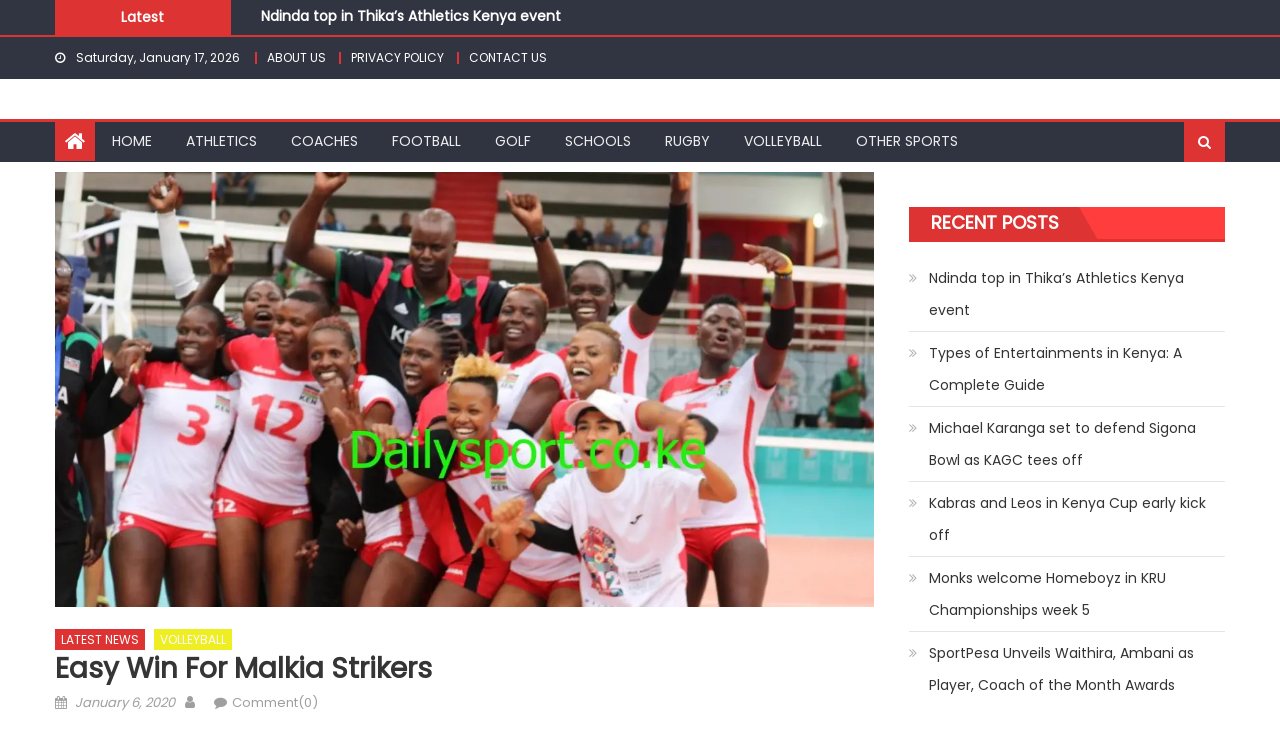

--- FILE ---
content_type: text/html; charset=UTF-8
request_url: https://dailysport.co.ke/easy-win-for-malkia-strikers/
body_size: 17899
content:
<!DOCTYPE html>
<html dir="ltr" lang="en-GB" prefix="og: https://ogp.me/ns#">
<head>
    <meta charset="UTF-8">
    <meta name="viewport" content="width=device-width, initial-scale=1">
    <link rel="profile" href="http://gmpg.org/xfn/11">
    <link rel="pingback" href="https://dailysport.co.ke/xmlrpc.php">
    <title>Easy win for Malkia strikers - DAILY SPORT</title>

		<!-- All in One SEO 4.9.3 - aioseo.com -->
	<meta name="description" content="Malkia strikers won two out of two matches in the ongoing Olympic Games qualifiers in Younde, Cameroon. Today the Paul Bitok led charges defeated Botswana in straight sets in their second encounter in search of a sole ticket to Tokyo, Japan in a five-team championship played in round-robin. Kenya won the first set in 2517," />
	<meta name="robots" content="max-image-preview:large" />
	<link rel="canonical" href="https://dailysport.co.ke/easy-win-for-malkia-strikers/" />
	<meta name="generator" content="All in One SEO (AIOSEO) 4.9.3" />
		<meta property="og:locale" content="en_GB" />
		<meta property="og:site_name" content="DAILY SPORT - Kenyan Banquet of Sports" />
		<meta property="og:type" content="article" />
		<meta property="og:title" content="Easy win for Malkia strikers - DAILY SPORT" />
		<meta property="og:description" content="Malkia strikers won two out of two matches in the ongoing Olympic Games qualifiers in Younde, Cameroon. Today the Paul Bitok led charges defeated Botswana in straight sets in their second encounter in search of a sole ticket to Tokyo, Japan in a five-team championship played in round-robin. Kenya won the first set in 2517," />
		<meta property="og:url" content="https://dailysport.co.ke/easy-win-for-malkia-strikers/" />
		<meta property="og:image" content="https://dailysport.co.ke/wp-content/uploads/2025/07/dailyi2.jpg" />
		<meta property="og:image:secure_url" content="https://dailysport.co.ke/wp-content/uploads/2025/07/dailyi2.jpg" />
		<meta property="article:published_time" content="2020-01-06T16:39:15+00:00" />
		<meta property="article:modified_time" content="2020-01-07T13:59:56+00:00" />
		<meta property="article:publisher" content="https://www.facebook.com/dailysport.co.ke" />
		<meta name="twitter:card" content="summary_large_image" />
		<meta name="twitter:site" content="@DailySport5" />
		<meta name="twitter:title" content="Easy win for Malkia strikers - DAILY SPORT" />
		<meta name="twitter:description" content="Malkia strikers won two out of two matches in the ongoing Olympic Games qualifiers in Younde, Cameroon. Today the Paul Bitok led charges defeated Botswana in straight sets in their second encounter in search of a sole ticket to Tokyo, Japan in a five-team championship played in round-robin. Kenya won the first set in 2517," />
		<meta name="twitter:creator" content="@DailySport5" />
		<meta name="twitter:image" content="http://dailysport.co.ke/wp-content/uploads/2025/07/dailyi2.jpg" />
		<script type="application/ld+json" class="aioseo-schema">
			{"@context":"https:\/\/schema.org","@graph":[{"@type":"BlogPosting","@id":"https:\/\/dailysport.co.ke\/easy-win-for-malkia-strikers\/#blogposting","name":"Easy win for Malkia strikers - DAILY SPORT","headline":"Easy win for Malkia strikers","author":{"@id":"https:\/\/dailysport.co.ke\/author\/#author"},"publisher":{"@id":"https:\/\/dailysport.co.ke\/#organization"},"image":{"@type":"ImageObject","url":"https:\/\/i0.wp.com\/dailysport.co.ke\/wp-content\/uploads\/2019\/08\/Malkia-2.jpg?fit=1280%2C853&ssl=1","width":1280,"height":853},"datePublished":"2020-01-06T16:39:15+00:00","dateModified":"2020-01-07T13:59:56+00:00","inLanguage":"en-GB","mainEntityOfPage":{"@id":"https:\/\/dailysport.co.ke\/easy-win-for-malkia-strikers\/#webpage"},"isPartOf":{"@id":"https:\/\/dailysport.co.ke\/easy-win-for-malkia-strikers\/#webpage"},"articleSection":"LATEST NEWS, VOLLEYBALL"},{"@type":"BreadcrumbList","@id":"https:\/\/dailysport.co.ke\/easy-win-for-malkia-strikers\/#breadcrumblist","itemListElement":[{"@type":"ListItem","@id":"https:\/\/dailysport.co.ke#listItem","position":1,"name":"Home","item":"https:\/\/dailysport.co.ke","nextItem":{"@type":"ListItem","@id":"https:\/\/dailysport.co.ke\/category\/volleyball\/#listItem","name":"VOLLEYBALL"}},{"@type":"ListItem","@id":"https:\/\/dailysport.co.ke\/category\/volleyball\/#listItem","position":2,"name":"VOLLEYBALL","item":"https:\/\/dailysport.co.ke\/category\/volleyball\/","nextItem":{"@type":"ListItem","@id":"https:\/\/dailysport.co.ke\/easy-win-for-malkia-strikers\/#listItem","name":"Easy win for Malkia strikers"},"previousItem":{"@type":"ListItem","@id":"https:\/\/dailysport.co.ke#listItem","name":"Home"}},{"@type":"ListItem","@id":"https:\/\/dailysport.co.ke\/easy-win-for-malkia-strikers\/#listItem","position":3,"name":"Easy win for Malkia strikers","previousItem":{"@type":"ListItem","@id":"https:\/\/dailysport.co.ke\/category\/volleyball\/#listItem","name":"VOLLEYBALL"}}]},{"@type":"Organization","@id":"https:\/\/dailysport.co.ke\/#organization","name":"DAILY SPORT DAILY SPORT","description":"Kenyan Banquet of Sports Kenyan Banquet of Sports","url":"https:\/\/dailysport.co.ke\/","telephone":"+254721998979","logo":{"@type":"ImageObject","url":"http:\/\/dailysport.co.ke\/wp-content\/uploads\/2025\/07\/dailyi2.jpg","@id":"https:\/\/dailysport.co.ke\/easy-win-for-malkia-strikers\/#organizationLogo"},"image":{"@id":"https:\/\/dailysport.co.ke\/easy-win-for-malkia-strikers\/#organizationLogo"},"sameAs":["https:\/\/www.facebook.com\/dailysport.co.ke","https:\/\/x.com\/DailySport5","https:\/\/www.tiktok.com\/@dailysport66?_t=ZM-8yOwu9whrrp&_r=1","https:\/\/www.youtube.com\/@dailysport5","https:\/\/www.linkedin.com\/in\/daily-sport-339844175\/overlay\/about-this-profile\/"]},{"@type":"Person","@id":"https:\/\/dailysport.co.ke\/author\/#author","url":"https:\/\/dailysport.co.ke\/author\/"},{"@type":"WebPage","@id":"https:\/\/dailysport.co.ke\/easy-win-for-malkia-strikers\/#webpage","url":"https:\/\/dailysport.co.ke\/easy-win-for-malkia-strikers\/","name":"Easy win for Malkia strikers - DAILY SPORT","description":"Malkia strikers won two out of two matches in the ongoing Olympic Games qualifiers in Younde, Cameroon. Today the Paul Bitok led charges defeated Botswana in straight sets in their second encounter in search of a sole ticket to Tokyo, Japan in a five-team championship played in round-robin. Kenya won the first set in 2517,","inLanguage":"en-GB","isPartOf":{"@id":"https:\/\/dailysport.co.ke\/#website"},"breadcrumb":{"@id":"https:\/\/dailysport.co.ke\/easy-win-for-malkia-strikers\/#breadcrumblist"},"author":{"@id":"https:\/\/dailysport.co.ke\/author\/#author"},"creator":{"@id":"https:\/\/dailysport.co.ke\/author\/#author"},"image":{"@type":"ImageObject","url":"https:\/\/i0.wp.com\/dailysport.co.ke\/wp-content\/uploads\/2019\/08\/Malkia-2.jpg?fit=1280%2C853&ssl=1","@id":"https:\/\/dailysport.co.ke\/easy-win-for-malkia-strikers\/#mainImage","width":1280,"height":853},"primaryImageOfPage":{"@id":"https:\/\/dailysport.co.ke\/easy-win-for-malkia-strikers\/#mainImage"},"datePublished":"2020-01-06T16:39:15+00:00","dateModified":"2020-01-07T13:59:56+00:00"},{"@type":"WebSite","@id":"https:\/\/dailysport.co.ke\/#website","url":"https:\/\/dailysport.co.ke\/","name":"DAILY SPORT","description":"Kenyan Banquet of Sports","inLanguage":"en-GB","publisher":{"@id":"https:\/\/dailysport.co.ke\/#organization"}}]}
		</script>
		<!-- All in One SEO -->

<!------------------------   Untitled design-728x90   ------------------------>
<script type="text/javascript">
var bannersnack_embed = {"hash":"bxmav0yyi","width":728,"height":90,"t":1733427174,"userId":31985191,"responsive":true,"type":"html5"};
</script>
<script type="text/javascript" src="//cdn.bannersnack.com/iframe/embed.js"></script>

<script src="https://jsc.mgid.com/site/563316.js" async>
</script>

<link rel='dns-prefetch' href='//secure.gravatar.com' />
<link rel='dns-prefetch' href='//stats.wp.com' />
<link rel='dns-prefetch' href='//fonts.googleapis.com' />
<link rel='dns-prefetch' href='//v0.wordpress.com' />
<link rel='preconnect' href='//c0.wp.com' />
<link rel='preconnect' href='//i0.wp.com' />
<link rel="alternate" type="application/rss+xml" title="DAILY SPORT &raquo; Feed" href="https://dailysport.co.ke/feed/" />
<link rel="alternate" type="application/rss+xml" title="DAILY SPORT &raquo; Comments Feed" href="https://dailysport.co.ke/comments/feed/" />
<link rel="alternate" type="application/rss+xml" title="DAILY SPORT &raquo; Easy win for Malkia strikers Comments Feed" href="https://dailysport.co.ke/easy-win-for-malkia-strikers/feed/" />
<link rel="alternate" title="oEmbed (JSON)" type="application/json+oembed" href="https://dailysport.co.ke/wp-json/oembed/1.0/embed?url=https%3A%2F%2Fdailysport.co.ke%2Feasy-win-for-malkia-strikers%2F" />
<link rel="alternate" title="oEmbed (XML)" type="text/xml+oembed" href="https://dailysport.co.ke/wp-json/oembed/1.0/embed?url=https%3A%2F%2Fdailysport.co.ke%2Feasy-win-for-malkia-strikers%2F&#038;format=xml" />
		<!-- This site uses the Google Analytics by MonsterInsights plugin v9.11.1 - Using Analytics tracking - https://www.monsterinsights.com/ -->
							<script src="//www.googletagmanager.com/gtag/js?id=G-F8K0KYE6J0"  data-cfasync="false" data-wpfc-render="false" type="text/javascript" async></script>
			<script data-cfasync="false" data-wpfc-render="false" type="text/javascript">
				var mi_version = '9.11.1';
				var mi_track_user = true;
				var mi_no_track_reason = '';
								var MonsterInsightsDefaultLocations = {"page_location":"https:\/\/dailysport.co.ke\/easy-win-for-malkia-strikers\/"};
								if ( typeof MonsterInsightsPrivacyGuardFilter === 'function' ) {
					var MonsterInsightsLocations = (typeof MonsterInsightsExcludeQuery === 'object') ? MonsterInsightsPrivacyGuardFilter( MonsterInsightsExcludeQuery ) : MonsterInsightsPrivacyGuardFilter( MonsterInsightsDefaultLocations );
				} else {
					var MonsterInsightsLocations = (typeof MonsterInsightsExcludeQuery === 'object') ? MonsterInsightsExcludeQuery : MonsterInsightsDefaultLocations;
				}

								var disableStrs = [
										'ga-disable-G-F8K0KYE6J0',
									];

				/* Function to detect opted out users */
				function __gtagTrackerIsOptedOut() {
					for (var index = 0; index < disableStrs.length; index++) {
						if (document.cookie.indexOf(disableStrs[index] + '=true') > -1) {
							return true;
						}
					}

					return false;
				}

				/* Disable tracking if the opt-out cookie exists. */
				if (__gtagTrackerIsOptedOut()) {
					for (var index = 0; index < disableStrs.length; index++) {
						window[disableStrs[index]] = true;
					}
				}

				/* Opt-out function */
				function __gtagTrackerOptout() {
					for (var index = 0; index < disableStrs.length; index++) {
						document.cookie = disableStrs[index] + '=true; expires=Thu, 31 Dec 2099 23:59:59 UTC; path=/';
						window[disableStrs[index]] = true;
					}
				}

				if ('undefined' === typeof gaOptout) {
					function gaOptout() {
						__gtagTrackerOptout();
					}
				}
								window.dataLayer = window.dataLayer || [];

				window.MonsterInsightsDualTracker = {
					helpers: {},
					trackers: {},
				};
				if (mi_track_user) {
					function __gtagDataLayer() {
						dataLayer.push(arguments);
					}

					function __gtagTracker(type, name, parameters) {
						if (!parameters) {
							parameters = {};
						}

						if (parameters.send_to) {
							__gtagDataLayer.apply(null, arguments);
							return;
						}

						if (type === 'event') {
														parameters.send_to = monsterinsights_frontend.v4_id;
							var hookName = name;
							if (typeof parameters['event_category'] !== 'undefined') {
								hookName = parameters['event_category'] + ':' + name;
							}

							if (typeof MonsterInsightsDualTracker.trackers[hookName] !== 'undefined') {
								MonsterInsightsDualTracker.trackers[hookName](parameters);
							} else {
								__gtagDataLayer('event', name, parameters);
							}
							
						} else {
							__gtagDataLayer.apply(null, arguments);
						}
					}

					__gtagTracker('js', new Date());
					__gtagTracker('set', {
						'developer_id.dZGIzZG': true,
											});
					if ( MonsterInsightsLocations.page_location ) {
						__gtagTracker('set', MonsterInsightsLocations);
					}
										__gtagTracker('config', 'G-F8K0KYE6J0', {"forceSSL":"true","link_attribution":"true"} );
										window.gtag = __gtagTracker;										(function () {
						/* https://developers.google.com/analytics/devguides/collection/analyticsjs/ */
						/* ga and __gaTracker compatibility shim. */
						var noopfn = function () {
							return null;
						};
						var newtracker = function () {
							return new Tracker();
						};
						var Tracker = function () {
							return null;
						};
						var p = Tracker.prototype;
						p.get = noopfn;
						p.set = noopfn;
						p.send = function () {
							var args = Array.prototype.slice.call(arguments);
							args.unshift('send');
							__gaTracker.apply(null, args);
						};
						var __gaTracker = function () {
							var len = arguments.length;
							if (len === 0) {
								return;
							}
							var f = arguments[len - 1];
							if (typeof f !== 'object' || f === null || typeof f.hitCallback !== 'function') {
								if ('send' === arguments[0]) {
									var hitConverted, hitObject = false, action;
									if ('event' === arguments[1]) {
										if ('undefined' !== typeof arguments[3]) {
											hitObject = {
												'eventAction': arguments[3],
												'eventCategory': arguments[2],
												'eventLabel': arguments[4],
												'value': arguments[5] ? arguments[5] : 1,
											}
										}
									}
									if ('pageview' === arguments[1]) {
										if ('undefined' !== typeof arguments[2]) {
											hitObject = {
												'eventAction': 'page_view',
												'page_path': arguments[2],
											}
										}
									}
									if (typeof arguments[2] === 'object') {
										hitObject = arguments[2];
									}
									if (typeof arguments[5] === 'object') {
										Object.assign(hitObject, arguments[5]);
									}
									if ('undefined' !== typeof arguments[1].hitType) {
										hitObject = arguments[1];
										if ('pageview' === hitObject.hitType) {
											hitObject.eventAction = 'page_view';
										}
									}
									if (hitObject) {
										action = 'timing' === arguments[1].hitType ? 'timing_complete' : hitObject.eventAction;
										hitConverted = mapArgs(hitObject);
										__gtagTracker('event', action, hitConverted);
									}
								}
								return;
							}

							function mapArgs(args) {
								var arg, hit = {};
								var gaMap = {
									'eventCategory': 'event_category',
									'eventAction': 'event_action',
									'eventLabel': 'event_label',
									'eventValue': 'event_value',
									'nonInteraction': 'non_interaction',
									'timingCategory': 'event_category',
									'timingVar': 'name',
									'timingValue': 'value',
									'timingLabel': 'event_label',
									'page': 'page_path',
									'location': 'page_location',
									'title': 'page_title',
									'referrer' : 'page_referrer',
								};
								for (arg in args) {
																		if (!(!args.hasOwnProperty(arg) || !gaMap.hasOwnProperty(arg))) {
										hit[gaMap[arg]] = args[arg];
									} else {
										hit[arg] = args[arg];
									}
								}
								return hit;
							}

							try {
								f.hitCallback();
							} catch (ex) {
							}
						};
						__gaTracker.create = newtracker;
						__gaTracker.getByName = newtracker;
						__gaTracker.getAll = function () {
							return [];
						};
						__gaTracker.remove = noopfn;
						__gaTracker.loaded = true;
						window['__gaTracker'] = __gaTracker;
					})();
									} else {
										console.log("");
					(function () {
						function __gtagTracker() {
							return null;
						}

						window['__gtagTracker'] = __gtagTracker;
						window['gtag'] = __gtagTracker;
					})();
									}
			</script>
							<!-- / Google Analytics by MonsterInsights -->
		<style id='wp-img-auto-sizes-contain-inline-css' type='text/css'>
img:is([sizes=auto i],[sizes^="auto," i]){contain-intrinsic-size:3000px 1500px}
/*# sourceURL=wp-img-auto-sizes-contain-inline-css */
</style>
<link rel='stylesheet' id='dashicons-css' href='https://c0.wp.com/c/6.9/wp-includes/css/dashicons.min.css' type='text/css' media='all' />
<link rel='stylesheet' id='post-views-counter-frontend-css' href='https://dailysport.co.ke/wp-content/plugins/post-views-counter/css/frontend.css?ver=1.7.0' type='text/css' media='all' />
<style id='wp-emoji-styles-inline-css' type='text/css'>

	img.wp-smiley, img.emoji {
		display: inline !important;
		border: none !important;
		box-shadow: none !important;
		height: 1em !important;
		width: 1em !important;
		margin: 0 0.07em !important;
		vertical-align: -0.1em !important;
		background: none !important;
		padding: 0 !important;
	}
/*# sourceURL=wp-emoji-styles-inline-css */
</style>
<style id='wp-block-library-inline-css' type='text/css'>
:root{--wp-block-synced-color:#7a00df;--wp-block-synced-color--rgb:122,0,223;--wp-bound-block-color:var(--wp-block-synced-color);--wp-editor-canvas-background:#ddd;--wp-admin-theme-color:#007cba;--wp-admin-theme-color--rgb:0,124,186;--wp-admin-theme-color-darker-10:#006ba1;--wp-admin-theme-color-darker-10--rgb:0,107,160.5;--wp-admin-theme-color-darker-20:#005a87;--wp-admin-theme-color-darker-20--rgb:0,90,135;--wp-admin-border-width-focus:2px}@media (min-resolution:192dpi){:root{--wp-admin-border-width-focus:1.5px}}.wp-element-button{cursor:pointer}:root .has-very-light-gray-background-color{background-color:#eee}:root .has-very-dark-gray-background-color{background-color:#313131}:root .has-very-light-gray-color{color:#eee}:root .has-very-dark-gray-color{color:#313131}:root .has-vivid-green-cyan-to-vivid-cyan-blue-gradient-background{background:linear-gradient(135deg,#00d084,#0693e3)}:root .has-purple-crush-gradient-background{background:linear-gradient(135deg,#34e2e4,#4721fb 50%,#ab1dfe)}:root .has-hazy-dawn-gradient-background{background:linear-gradient(135deg,#faaca8,#dad0ec)}:root .has-subdued-olive-gradient-background{background:linear-gradient(135deg,#fafae1,#67a671)}:root .has-atomic-cream-gradient-background{background:linear-gradient(135deg,#fdd79a,#004a59)}:root .has-nightshade-gradient-background{background:linear-gradient(135deg,#330968,#31cdcf)}:root .has-midnight-gradient-background{background:linear-gradient(135deg,#020381,#2874fc)}:root{--wp--preset--font-size--normal:16px;--wp--preset--font-size--huge:42px}.has-regular-font-size{font-size:1em}.has-larger-font-size{font-size:2.625em}.has-normal-font-size{font-size:var(--wp--preset--font-size--normal)}.has-huge-font-size{font-size:var(--wp--preset--font-size--huge)}.has-text-align-center{text-align:center}.has-text-align-left{text-align:left}.has-text-align-right{text-align:right}.has-fit-text{white-space:nowrap!important}#end-resizable-editor-section{display:none}.aligncenter{clear:both}.items-justified-left{justify-content:flex-start}.items-justified-center{justify-content:center}.items-justified-right{justify-content:flex-end}.items-justified-space-between{justify-content:space-between}.screen-reader-text{border:0;clip-path:inset(50%);height:1px;margin:-1px;overflow:hidden;padding:0;position:absolute;width:1px;word-wrap:normal!important}.screen-reader-text:focus{background-color:#ddd;clip-path:none;color:#444;display:block;font-size:1em;height:auto;left:5px;line-height:normal;padding:15px 23px 14px;text-decoration:none;top:5px;width:auto;z-index:100000}html :where(.has-border-color){border-style:solid}html :where([style*=border-top-color]){border-top-style:solid}html :where([style*=border-right-color]){border-right-style:solid}html :where([style*=border-bottom-color]){border-bottom-style:solid}html :where([style*=border-left-color]){border-left-style:solid}html :where([style*=border-width]){border-style:solid}html :where([style*=border-top-width]){border-top-style:solid}html :where([style*=border-right-width]){border-right-style:solid}html :where([style*=border-bottom-width]){border-bottom-style:solid}html :where([style*=border-left-width]){border-left-style:solid}html :where(img[class*=wp-image-]){height:auto;max-width:100%}:where(figure){margin:0 0 1em}html :where(.is-position-sticky){--wp-admin--admin-bar--position-offset:var(--wp-admin--admin-bar--height,0px)}@media screen and (max-width:600px){html :where(.is-position-sticky){--wp-admin--admin-bar--position-offset:0px}}

/*# sourceURL=wp-block-library-inline-css */
</style><style id='wp-block-paragraph-inline-css' type='text/css'>
.is-small-text{font-size:.875em}.is-regular-text{font-size:1em}.is-large-text{font-size:2.25em}.is-larger-text{font-size:3em}.has-drop-cap:not(:focus):first-letter{float:left;font-size:8.4em;font-style:normal;font-weight:100;line-height:.68;margin:.05em .1em 0 0;text-transform:uppercase}body.rtl .has-drop-cap:not(:focus):first-letter{float:none;margin-left:.1em}p.has-drop-cap.has-background{overflow:hidden}:root :where(p.has-background){padding:1.25em 2.375em}:where(p.has-text-color:not(.has-link-color)) a{color:inherit}p.has-text-align-left[style*="writing-mode:vertical-lr"],p.has-text-align-right[style*="writing-mode:vertical-rl"]{rotate:180deg}
/*# sourceURL=https://c0.wp.com/c/6.9/wp-includes/blocks/paragraph/style.min.css */
</style>
<style id='global-styles-inline-css' type='text/css'>
:root{--wp--preset--aspect-ratio--square: 1;--wp--preset--aspect-ratio--4-3: 4/3;--wp--preset--aspect-ratio--3-4: 3/4;--wp--preset--aspect-ratio--3-2: 3/2;--wp--preset--aspect-ratio--2-3: 2/3;--wp--preset--aspect-ratio--16-9: 16/9;--wp--preset--aspect-ratio--9-16: 9/16;--wp--preset--color--black: #000000;--wp--preset--color--cyan-bluish-gray: #abb8c3;--wp--preset--color--white: #ffffff;--wp--preset--color--pale-pink: #f78da7;--wp--preset--color--vivid-red: #cf2e2e;--wp--preset--color--luminous-vivid-orange: #ff6900;--wp--preset--color--luminous-vivid-amber: #fcb900;--wp--preset--color--light-green-cyan: #7bdcb5;--wp--preset--color--vivid-green-cyan: #00d084;--wp--preset--color--pale-cyan-blue: #8ed1fc;--wp--preset--color--vivid-cyan-blue: #0693e3;--wp--preset--color--vivid-purple: #9b51e0;--wp--preset--gradient--vivid-cyan-blue-to-vivid-purple: linear-gradient(135deg,rgb(6,147,227) 0%,rgb(155,81,224) 100%);--wp--preset--gradient--light-green-cyan-to-vivid-green-cyan: linear-gradient(135deg,rgb(122,220,180) 0%,rgb(0,208,130) 100%);--wp--preset--gradient--luminous-vivid-amber-to-luminous-vivid-orange: linear-gradient(135deg,rgb(252,185,0) 0%,rgb(255,105,0) 100%);--wp--preset--gradient--luminous-vivid-orange-to-vivid-red: linear-gradient(135deg,rgb(255,105,0) 0%,rgb(207,46,46) 100%);--wp--preset--gradient--very-light-gray-to-cyan-bluish-gray: linear-gradient(135deg,rgb(238,238,238) 0%,rgb(169,184,195) 100%);--wp--preset--gradient--cool-to-warm-spectrum: linear-gradient(135deg,rgb(74,234,220) 0%,rgb(151,120,209) 20%,rgb(207,42,186) 40%,rgb(238,44,130) 60%,rgb(251,105,98) 80%,rgb(254,248,76) 100%);--wp--preset--gradient--blush-light-purple: linear-gradient(135deg,rgb(255,206,236) 0%,rgb(152,150,240) 100%);--wp--preset--gradient--blush-bordeaux: linear-gradient(135deg,rgb(254,205,165) 0%,rgb(254,45,45) 50%,rgb(107,0,62) 100%);--wp--preset--gradient--luminous-dusk: linear-gradient(135deg,rgb(255,203,112) 0%,rgb(199,81,192) 50%,rgb(65,88,208) 100%);--wp--preset--gradient--pale-ocean: linear-gradient(135deg,rgb(255,245,203) 0%,rgb(182,227,212) 50%,rgb(51,167,181) 100%);--wp--preset--gradient--electric-grass: linear-gradient(135deg,rgb(202,248,128) 0%,rgb(113,206,126) 100%);--wp--preset--gradient--midnight: linear-gradient(135deg,rgb(2,3,129) 0%,rgb(40,116,252) 100%);--wp--preset--font-size--small: 13px;--wp--preset--font-size--medium: 20px;--wp--preset--font-size--large: 36px;--wp--preset--font-size--x-large: 42px;--wp--preset--spacing--20: 0.44rem;--wp--preset--spacing--30: 0.67rem;--wp--preset--spacing--40: 1rem;--wp--preset--spacing--50: 1.5rem;--wp--preset--spacing--60: 2.25rem;--wp--preset--spacing--70: 3.38rem;--wp--preset--spacing--80: 5.06rem;--wp--preset--shadow--natural: 6px 6px 9px rgba(0, 0, 0, 0.2);--wp--preset--shadow--deep: 12px 12px 50px rgba(0, 0, 0, 0.4);--wp--preset--shadow--sharp: 6px 6px 0px rgba(0, 0, 0, 0.2);--wp--preset--shadow--outlined: 6px 6px 0px -3px rgb(255, 255, 255), 6px 6px rgb(0, 0, 0);--wp--preset--shadow--crisp: 6px 6px 0px rgb(0, 0, 0);}:where(.is-layout-flex){gap: 0.5em;}:where(.is-layout-grid){gap: 0.5em;}body .is-layout-flex{display: flex;}.is-layout-flex{flex-wrap: wrap;align-items: center;}.is-layout-flex > :is(*, div){margin: 0;}body .is-layout-grid{display: grid;}.is-layout-grid > :is(*, div){margin: 0;}:where(.wp-block-columns.is-layout-flex){gap: 2em;}:where(.wp-block-columns.is-layout-grid){gap: 2em;}:where(.wp-block-post-template.is-layout-flex){gap: 1.25em;}:where(.wp-block-post-template.is-layout-grid){gap: 1.25em;}.has-black-color{color: var(--wp--preset--color--black) !important;}.has-cyan-bluish-gray-color{color: var(--wp--preset--color--cyan-bluish-gray) !important;}.has-white-color{color: var(--wp--preset--color--white) !important;}.has-pale-pink-color{color: var(--wp--preset--color--pale-pink) !important;}.has-vivid-red-color{color: var(--wp--preset--color--vivid-red) !important;}.has-luminous-vivid-orange-color{color: var(--wp--preset--color--luminous-vivid-orange) !important;}.has-luminous-vivid-amber-color{color: var(--wp--preset--color--luminous-vivid-amber) !important;}.has-light-green-cyan-color{color: var(--wp--preset--color--light-green-cyan) !important;}.has-vivid-green-cyan-color{color: var(--wp--preset--color--vivid-green-cyan) !important;}.has-pale-cyan-blue-color{color: var(--wp--preset--color--pale-cyan-blue) !important;}.has-vivid-cyan-blue-color{color: var(--wp--preset--color--vivid-cyan-blue) !important;}.has-vivid-purple-color{color: var(--wp--preset--color--vivid-purple) !important;}.has-black-background-color{background-color: var(--wp--preset--color--black) !important;}.has-cyan-bluish-gray-background-color{background-color: var(--wp--preset--color--cyan-bluish-gray) !important;}.has-white-background-color{background-color: var(--wp--preset--color--white) !important;}.has-pale-pink-background-color{background-color: var(--wp--preset--color--pale-pink) !important;}.has-vivid-red-background-color{background-color: var(--wp--preset--color--vivid-red) !important;}.has-luminous-vivid-orange-background-color{background-color: var(--wp--preset--color--luminous-vivid-orange) !important;}.has-luminous-vivid-amber-background-color{background-color: var(--wp--preset--color--luminous-vivid-amber) !important;}.has-light-green-cyan-background-color{background-color: var(--wp--preset--color--light-green-cyan) !important;}.has-vivid-green-cyan-background-color{background-color: var(--wp--preset--color--vivid-green-cyan) !important;}.has-pale-cyan-blue-background-color{background-color: var(--wp--preset--color--pale-cyan-blue) !important;}.has-vivid-cyan-blue-background-color{background-color: var(--wp--preset--color--vivid-cyan-blue) !important;}.has-vivid-purple-background-color{background-color: var(--wp--preset--color--vivid-purple) !important;}.has-black-border-color{border-color: var(--wp--preset--color--black) !important;}.has-cyan-bluish-gray-border-color{border-color: var(--wp--preset--color--cyan-bluish-gray) !important;}.has-white-border-color{border-color: var(--wp--preset--color--white) !important;}.has-pale-pink-border-color{border-color: var(--wp--preset--color--pale-pink) !important;}.has-vivid-red-border-color{border-color: var(--wp--preset--color--vivid-red) !important;}.has-luminous-vivid-orange-border-color{border-color: var(--wp--preset--color--luminous-vivid-orange) !important;}.has-luminous-vivid-amber-border-color{border-color: var(--wp--preset--color--luminous-vivid-amber) !important;}.has-light-green-cyan-border-color{border-color: var(--wp--preset--color--light-green-cyan) !important;}.has-vivid-green-cyan-border-color{border-color: var(--wp--preset--color--vivid-green-cyan) !important;}.has-pale-cyan-blue-border-color{border-color: var(--wp--preset--color--pale-cyan-blue) !important;}.has-vivid-cyan-blue-border-color{border-color: var(--wp--preset--color--vivid-cyan-blue) !important;}.has-vivid-purple-border-color{border-color: var(--wp--preset--color--vivid-purple) !important;}.has-vivid-cyan-blue-to-vivid-purple-gradient-background{background: var(--wp--preset--gradient--vivid-cyan-blue-to-vivid-purple) !important;}.has-light-green-cyan-to-vivid-green-cyan-gradient-background{background: var(--wp--preset--gradient--light-green-cyan-to-vivid-green-cyan) !important;}.has-luminous-vivid-amber-to-luminous-vivid-orange-gradient-background{background: var(--wp--preset--gradient--luminous-vivid-amber-to-luminous-vivid-orange) !important;}.has-luminous-vivid-orange-to-vivid-red-gradient-background{background: var(--wp--preset--gradient--luminous-vivid-orange-to-vivid-red) !important;}.has-very-light-gray-to-cyan-bluish-gray-gradient-background{background: var(--wp--preset--gradient--very-light-gray-to-cyan-bluish-gray) !important;}.has-cool-to-warm-spectrum-gradient-background{background: var(--wp--preset--gradient--cool-to-warm-spectrum) !important;}.has-blush-light-purple-gradient-background{background: var(--wp--preset--gradient--blush-light-purple) !important;}.has-blush-bordeaux-gradient-background{background: var(--wp--preset--gradient--blush-bordeaux) !important;}.has-luminous-dusk-gradient-background{background: var(--wp--preset--gradient--luminous-dusk) !important;}.has-pale-ocean-gradient-background{background: var(--wp--preset--gradient--pale-ocean) !important;}.has-electric-grass-gradient-background{background: var(--wp--preset--gradient--electric-grass) !important;}.has-midnight-gradient-background{background: var(--wp--preset--gradient--midnight) !important;}.has-small-font-size{font-size: var(--wp--preset--font-size--small) !important;}.has-medium-font-size{font-size: var(--wp--preset--font-size--medium) !important;}.has-large-font-size{font-size: var(--wp--preset--font-size--large) !important;}.has-x-large-font-size{font-size: var(--wp--preset--font-size--x-large) !important;}
/*# sourceURL=global-styles-inline-css */
</style>

<style id='classic-theme-styles-inline-css' type='text/css'>
/*! This file is auto-generated */
.wp-block-button__link{color:#fff;background-color:#32373c;border-radius:9999px;box-shadow:none;text-decoration:none;padding:calc(.667em + 2px) calc(1.333em + 2px);font-size:1.125em}.wp-block-file__button{background:#32373c;color:#fff;text-decoration:none}
/*# sourceURL=/wp-includes/css/classic-themes.min.css */
</style>
<link rel='stylesheet' id='contact-form-7-css' href='https://dailysport.co.ke/wp-content/plugins/contact-form-7/includes/css/styles.css?ver=6.1.4' type='text/css' media='all' />
<link rel='stylesheet' id='font-awesome-css' href='https://dailysport.co.ke/wp-content/themes/eggnews/assets/lib/font-awesome/css/font-awesome.min.css?ver=4.7.0' type='text/css' media='all' />
<link rel='stylesheet' id='eggnews-google-font-css' href='https://fonts.googleapis.com/css?family=Poppins&#038;ver=6.9' type='text/css' media='all' />
<link rel='stylesheet' id='eggnews-style-1-css' href='https://dailysport.co.ke/wp-content/themes/eggnews/assets/css/eggnews.css?ver=1.4.19' type='text/css' media='all' />
<link rel='stylesheet' id='eggnews-style-css' href='https://dailysport.co.ke/wp-content/themes/eggnews/style.css?ver=1.4.19' type='text/css' media='all' />
<link rel='stylesheet' id='eggnews-responsive-css' href='https://dailysport.co.ke/wp-content/themes/eggnews/assets/css/eggnews-responsive.css?ver=1.4.19' type='text/css' media='all' />
<link rel='stylesheet' id='__EPYT__style-css' href='https://dailysport.co.ke/wp-content/plugins/youtube-embed-plus/styles/ytprefs.min.css?ver=14.2.4' type='text/css' media='all' />
<style id='__EPYT__style-inline-css' type='text/css'>

                .epyt-gallery-thumb {
                        width: 33.333%;
                }
                
/*# sourceURL=__EPYT__style-inline-css */
</style>
<script type="text/javascript" id="post-views-counter-frontend-js-before">
/* <![CDATA[ */
var pvcArgsFrontend = {"mode":"js","postID":19407,"requestURL":"https:\/\/dailysport.co.ke\/wp-admin\/admin-ajax.php","nonce":"48fdc37f86","dataStorage":"cookies","multisite":false,"path":"\/","domain":""};

//# sourceURL=post-views-counter-frontend-js-before
/* ]]> */
</script>
<script type="text/javascript" src="https://dailysport.co.ke/wp-content/plugins/post-views-counter/js/frontend.js?ver=1.7.0" id="post-views-counter-frontend-js"></script>
<script type="text/javascript" src="https://dailysport.co.ke/wp-content/plugins/google-analytics-for-wordpress/assets/js/frontend-gtag.min.js?ver=9.11.1" id="monsterinsights-frontend-script-js" async="async" data-wp-strategy="async"></script>
<script data-cfasync="false" data-wpfc-render="false" type="text/javascript" id='monsterinsights-frontend-script-js-extra'>/* <![CDATA[ */
var monsterinsights_frontend = {"js_events_tracking":"true","download_extensions":"doc,pdf,ppt,zip,xls,docx,pptx,xlsx","inbound_paths":"[{\"path\":\"\\\/go\\\/\",\"label\":\"affiliate\"},{\"path\":\"\\\/recommend\\\/\",\"label\":\"affiliate\"}]","home_url":"https:\/\/dailysport.co.ke","hash_tracking":"false","v4_id":"G-F8K0KYE6J0"};/* ]]> */
</script>
<script type="text/javascript" id="image-watermark-no-right-click-js-before">
/* <![CDATA[ */
var iwArgsNoRightClick = {"rightclick":"N","draganddrop":"N","devtools":"Y","enableToast":"Y","toastMessage":"This content is protected"};

//# sourceURL=image-watermark-no-right-click-js-before
/* ]]> */
</script>
<script type="text/javascript" src="https://dailysport.co.ke/wp-content/plugins/image-watermark/js/no-right-click.js?ver=2.0.3" id="image-watermark-no-right-click-js"></script>
<script type="text/javascript" src="https://c0.wp.com/c/6.9/wp-includes/js/jquery/jquery.min.js" id="jquery-core-js"></script>
<script type="text/javascript" src="https://c0.wp.com/c/6.9/wp-includes/js/jquery/jquery-migrate.min.js" id="jquery-migrate-js"></script>
<script type="text/javascript" id="__ytprefs__-js-extra">
/* <![CDATA[ */
var _EPYT_ = {"ajaxurl":"https://dailysport.co.ke/wp-admin/admin-ajax.php","security":"193f815b71","gallery_scrolloffset":"20","eppathtoscripts":"https://dailysport.co.ke/wp-content/plugins/youtube-embed-plus/scripts/","eppath":"https://dailysport.co.ke/wp-content/plugins/youtube-embed-plus/","epresponsiveselector":"[\"iframe.__youtube_prefs__\",\"iframe[src*='youtube.com']\",\"iframe[src*='youtube-nocookie.com']\",\"iframe[data-ep-src*='youtube.com']\",\"iframe[data-ep-src*='youtube-nocookie.com']\",\"iframe[data-ep-gallerysrc*='youtube.com']\"]","epdovol":"1","version":"14.2.4","evselector":"iframe.__youtube_prefs__[src], iframe[src*=\"youtube.com/embed/\"], iframe[src*=\"youtube-nocookie.com/embed/\"]","ajax_compat":"","maxres_facade":"eager","ytapi_load":"light","pause_others":"","stopMobileBuffer":"1","facade_mode":"","not_live_on_channel":""};
//# sourceURL=__ytprefs__-js-extra
/* ]]> */
</script>
<script type="text/javascript" src="https://dailysport.co.ke/wp-content/plugins/youtube-embed-plus/scripts/ytprefs.min.js?ver=14.2.4" id="__ytprefs__-js"></script>
<link rel="https://api.w.org/" href="https://dailysport.co.ke/wp-json/" /><link rel="alternate" title="JSON" type="application/json" href="https://dailysport.co.ke/wp-json/wp/v2/posts/19407" /><link rel="EditURI" type="application/rsd+xml" title="RSD" href="https://dailysport.co.ke/xmlrpc.php?rsd" />
<meta name="generator" content="WordPress 6.9" />
<link rel='shortlink' href='https://wp.me/p92Nno-531' />
<meta property="fb:app_id" content=""/>		<script type="text/javascript">
			var StrCPVisits_page_data = {
				'abort' : 'false',
				'title' : 'Easy win for Malkia strikers',
			};
		</script>
			<style>img#wpstats{display:none}</style>
				<style type="text/css">
			.category-button.teg-cat-3095 a { background: #dd3333}
.category-button.teg-cat-3095 a:hover { background: #ab0101}
.block-header.teg-cat-3095 { border-left: 2px solid #dd3333 }
.rtl .block-header.teg-cat-3095 { border-left: none; border-right: 2px solid #dd3333 }
.archive .page-header.teg-cat-3095 { border-left: 4px solid #dd3333 }
.rtl.archive .page-header.teg-cat-3095 { border-left: none; border-right: 4px solid #dd3333 }
#site-navigation ul li.teg-cat-3095 { border-bottom-color: #dd3333 }
.category-button.teg-cat-3 a { background: #dd3333}
.category-button.teg-cat-3 a:hover { background: #ab0101}
.block-header.teg-cat-3 { border-left: 2px solid #dd3333 }
.rtl .block-header.teg-cat-3 { border-left: none; border-right: 2px solid #dd3333 }
.archive .page-header.teg-cat-3 { border-left: 4px solid #dd3333 }
.rtl.archive .page-header.teg-cat-3 { border-left: none; border-right: 4px solid #dd3333 }
#site-navigation ul li.teg-cat-3 { border-bottom-color: #dd3333 }
.category-button.teg-cat-3096 a { background: #dd3333}
.category-button.teg-cat-3096 a:hover { background: #ab0101}
.block-header.teg-cat-3096 { border-left: 2px solid #dd3333 }
.rtl .block-header.teg-cat-3096 { border-left: none; border-right: 2px solid #dd3333 }
.archive .page-header.teg-cat-3096 { border-left: 4px solid #dd3333 }
.rtl.archive .page-header.teg-cat-3096 { border-left: none; border-right: 4px solid #dd3333 }
#site-navigation ul li.teg-cat-3096 { border-bottom-color: #dd3333 }
.category-button.teg-cat-10 a { background: #dd3333}
.category-button.teg-cat-10 a:hover { background: #ab0101}
.block-header.teg-cat-10 { border-left: 2px solid #dd3333 }
.rtl .block-header.teg-cat-10 { border-left: none; border-right: 2px solid #dd3333 }
.archive .page-header.teg-cat-10 { border-left: 4px solid #dd3333 }
.rtl.archive .page-header.teg-cat-10 { border-left: none; border-right: 4px solid #dd3333 }
#site-navigation ul li.teg-cat-10 { border-bottom-color: #dd3333 }
.category-button.teg-cat-2 a { background: #dd3333}
.category-button.teg-cat-2 a:hover { background: #ab0101}
.block-header.teg-cat-2 { border-left: 2px solid #dd3333 }
.rtl .block-header.teg-cat-2 { border-left: none; border-right: 2px solid #dd3333 }
.archive .page-header.teg-cat-2 { border-left: 4px solid #dd3333 }
.rtl.archive .page-header.teg-cat-2 { border-left: none; border-right: 4px solid #dd3333 }
#site-navigation ul li.teg-cat-2 { border-bottom-color: #dd3333 }
.category-button.teg-cat-5 a { background: #1e73be}
.category-button.teg-cat-5 a:hover { background: #00418c}
.block-header.teg-cat-5 { border-left: 2px solid #1e73be }
.rtl .block-header.teg-cat-5 { border-left: none; border-right: 2px solid #1e73be }
.archive .page-header.teg-cat-5 { border-left: 4px solid #1e73be }
.rtl.archive .page-header.teg-cat-5 { border-left: none; border-right: 4px solid #1e73be }
#site-navigation ul li.teg-cat-5 { border-bottom-color: #1e73be }
.category-button.teg-cat-235 a { background: #dd3333}
.category-button.teg-cat-235 a:hover { background: #ab0101}
.block-header.teg-cat-235 { border-left: 2px solid #dd3333 }
.rtl .block-header.teg-cat-235 { border-left: none; border-right: 2px solid #dd3333 }
.archive .page-header.teg-cat-235 { border-left: 4px solid #dd3333 }
.rtl.archive .page-header.teg-cat-235 { border-left: none; border-right: 4px solid #dd3333 }
#site-navigation ul li.teg-cat-235 { border-bottom-color: #dd3333 }
.category-button.teg-cat-2353 a { background: #dd3333}
.category-button.teg-cat-2353 a:hover { background: #ab0101}
.block-header.teg-cat-2353 { border-left: 2px solid #dd3333 }
.rtl .block-header.teg-cat-2353 { border-left: none; border-right: 2px solid #dd3333 }
.archive .page-header.teg-cat-2353 { border-left: 4px solid #dd3333 }
.rtl.archive .page-header.teg-cat-2353 { border-left: none; border-right: 4px solid #dd3333 }
#site-navigation ul li.teg-cat-2353 { border-bottom-color: #dd3333 }
.category-button.teg-cat-7 a { background: #dd3333}
.category-button.teg-cat-7 a:hover { background: #ab0101}
.block-header.teg-cat-7 { border-left: 2px solid #dd3333 }
.rtl .block-header.teg-cat-7 { border-left: none; border-right: 2px solid #dd3333 }
.archive .page-header.teg-cat-7 { border-left: 4px solid #dd3333 }
.rtl.archive .page-header.teg-cat-7 { border-left: none; border-right: 4px solid #dd3333 }
#site-navigation ul li.teg-cat-7 { border-bottom-color: #dd3333 }
.category-button.teg-cat-232 a { background: #dd3333}
.category-button.teg-cat-232 a:hover { background: #ab0101}
.block-header.teg-cat-232 { border-left: 2px solid #dd3333 }
.rtl .block-header.teg-cat-232 { border-left: none; border-right: 2px solid #dd3333 }
.archive .page-header.teg-cat-232 { border-left: 4px solid #dd3333 }
.rtl.archive .page-header.teg-cat-232 { border-left: none; border-right: 4px solid #dd3333 }
#site-navigation ul li.teg-cat-232 { border-bottom-color: #dd3333 }
.category-button.teg-cat-6 a { background: #a04996}
.category-button.teg-cat-6 a:hover { background: #6e1764}
.block-header.teg-cat-6 { border-left: 2px solid #a04996 }
.rtl .block-header.teg-cat-6 { border-left: none; border-right: 2px solid #a04996 }
.archive .page-header.teg-cat-6 { border-left: 4px solid #a04996 }
.rtl.archive .page-header.teg-cat-6 { border-left: none; border-right: 4px solid #a04996 }
#site-navigation ul li.teg-cat-6 { border-bottom-color: #a04996 }
.category-button.teg-cat-144 a { background: #dd3333}
.category-button.teg-cat-144 a:hover { background: #ab0101}
.block-header.teg-cat-144 { border-left: 2px solid #dd3333 }
.rtl .block-header.teg-cat-144 { border-left: none; border-right: 2px solid #dd3333 }
.archive .page-header.teg-cat-144 { border-left: 4px solid #dd3333 }
.rtl.archive .page-header.teg-cat-144 { border-left: none; border-right: 4px solid #dd3333 }
#site-navigation ul li.teg-cat-144 { border-bottom-color: #dd3333 }
.category-button.teg-cat-1 a { background: #dd3333}
.category-button.teg-cat-1 a:hover { background: #ab0101}
.block-header.teg-cat-1 { border-left: 2px solid #dd3333 }
.rtl .block-header.teg-cat-1 { border-left: none; border-right: 2px solid #dd3333 }
.archive .page-header.teg-cat-1 { border-left: 4px solid #dd3333 }
.rtl.archive .page-header.teg-cat-1 { border-left: none; border-right: 4px solid #dd3333 }
#site-navigation ul li.teg-cat-1 { border-bottom-color: #dd3333 }
.category-button.teg-cat-4 a { background: #eeee22}
.category-button.teg-cat-4 a:hover { background: #bcbc00}
.block-header.teg-cat-4 { border-left: 2px solid #eeee22 }
.rtl .block-header.teg-cat-4 { border-left: none; border-right: 2px solid #eeee22 }
.archive .page-header.teg-cat-4 { border-left: 4px solid #eeee22 }
.rtl.archive .page-header.teg-cat-4 { border-left: none; border-right: 4px solid #eeee22 }
#site-navigation ul li.teg-cat-4 { border-bottom-color: #eeee22 }
.category-button.teg-cat-2438 a { background: #dd3333}
.category-button.teg-cat-2438 a:hover { background: #ab0101}
.block-header.teg-cat-2438 { border-left: 2px solid #dd3333 }
.rtl .block-header.teg-cat-2438 { border-left: none; border-right: 2px solid #dd3333 }
.archive .page-header.teg-cat-2438 { border-left: 4px solid #dd3333 }
.rtl.archive .page-header.teg-cat-2438 { border-left: none; border-right: 4px solid #dd3333 }
#site-navigation ul li.teg-cat-2438 { border-bottom-color: #dd3333 }
.navigation .nav-links a,.bttn,button,input[type='button'],input[type='reset'],input[type='submit'],.navigation .nav-links a:hover,.bttn:hover,button,input[type='button']:hover,input[type='reset']:hover,input[type='submit']:hover,.edit-link .post-edit-link, .reply .comment-reply-link,.home-icon,.search-main,.header-search-wrapper .search-form-main .search-submit,.teg-slider-section .bx-controls a:hover,.widget_search .search-submit,.error404 .page-title,.archive.archive-classic .entry-title a:after,#teg-scrollup,.widget_tag_cloud .tagcloud a:hover,.sub-toggle,#site-navigation ul > li:hover > .sub-toggle, #site-navigation ul > li.current-menu-item .sub-toggle, #site-navigation ul > li.current-menu-ancestor .sub-toggle{ background:#dd3333} .breaking_news_wrap .bx-controls-direction a, .breaking_news_wrap .bx-controls-direction a:hover:before{color:#fff;}
.navigation .nav-links a,.bttn,button,input[type='button'],input[type='reset'],input[type='submit'],.widget_search .search-submit,.widget_tag_cloud .tagcloud a:hover{ border-color:#dd3333}
.comment-list .comment-body ,.header-search-wrapper .search-form-main{ border-top-color:#dd3333}
#site-navigation ul li,.header-search-wrapper .search-form-main:before{ border-bottom-color:#dd3333}
.archive .page-header,.block-header, .widget .widget-title-wrapper, .related-articles-wrapper .widget-title-wrapper{ border-left-color:#dd3333}
a,a:hover,a:focus,a:active,.entry-footer a:hover,.comment-author .fn .url:hover,#cancel-comment-reply-link,#cancel-comment-reply-link:before, .logged-in-as a,.top-menu ul li a:hover,#footer-navigation ul li a:hover,#site-navigation ul li a:hover,#site-navigation ul li.current-menu-item a,.teg-slider-section .slide-title a:hover,.featured-post-wrapper .featured-title a:hover,.eggnews_block_grid .post-title a:hover,.slider-meta-wrapper span:hover,.slider-meta-wrapper a:hover,.featured-meta-wrapper span:hover,.featured-meta-wrapper a:hover,.post-meta-wrapper > span:hover,.post-meta-wrapper span > a:hover ,.grid-posts-block .post-title a:hover,.list-posts-block .single-post-wrapper .post-content-wrapper .post-title a:hover,.column-posts-block .single-post-wrapper.secondary-post .post-content-wrapper .post-title a:hover,.widget a:hover::before,.widget li:hover::before,.entry-title a:hover,.entry-meta span a:hover,.post-readmore a:hover,.archive-classic .entry-title a:hover,
            .archive-columns .entry-title a:hover,.related-posts-wrapper .post-title a:hover, .widget .widget-title a:hover,.related-articles-wrapper .related-title a:hover { color:#dd3333}
#content .block-header,#content .widget .widget-title-wrapper,#content .related-articles-wrapper .widget-title-wrapper {background-color: #ff3d3d;}
.block-header .block-title, .widget .widget-title, .related-articles-wrapper .related-title {background-color: #dd3333;}
.block-header, .widget .widget-title-wrapper, .related-articles-wrapper .widget-title-wrapper {border-left-color: #dd3333;border-bottom-color: #dd3333}
#content .block-header .block-title:after, #content .widget .widget-title:after, #content .related-articles-wrapper .related-title:after {border-bottom-color: #dd3333;border-bottom-color: #dd3333}
.archive .page-header {background-color: #ff3d3d}
#site-navigation ul li.current-menu-item a,.bx-default-pager .bx-pager-item a.active {border-color: #dd3333}
.bottom-header-wrapper {border-color: #dd3333}
.top-menu ul li, .eggnews-ticker-wrapper ~ .top-header-section {border-color: #dd3333}
.ticker-caption, .breaking_news_wrap.fade .bx-controls-direction a.bx-next:hover, .breaking_news_wrap.fade .bx-controls-direction a.bx-prev:hover {background-color: #dd3333}
.ticker-content-wrapper .news-post a:hover, .eggnews-carousel .item .carousel-content-wrapper a:hover{color: #dd3333}
.eggnews-carousel .item .carousel-content-wrapper h3 a:hover, body .eggnews-carousel h3 a:hover, footer#colophon .eggnews-carousel h3 a:hover, footer#colophon a:hover, .widget a:hover, .breaking_news_wrap .article-content.feature_image .post-title a:hover{color: #dd3333}
.widget .owl-theme .owl-dots .owl-dot.active span{background: #dd3333}
.rtl #content .block-header .block-title::after, .rtl #content .related-articles-wrapper .related-title::after, .rtl #content .widget .widget-title::after{border-right-color: #dd3333}
		</style>
			<style type="text/css">
			.site-title,
		.site-description {
			position: absolute;
			clip: rect(1px, 1px, 1px, 1px);
		}
		</style>
	<link rel="icon" href="https://i0.wp.com/dailysport.co.ke/wp-content/uploads/2020/05/cropped-Photo_1588786200752.jpg?fit=32%2C32&#038;ssl=1" sizes="32x32" />
<link rel="icon" href="https://i0.wp.com/dailysport.co.ke/wp-content/uploads/2020/05/cropped-Photo_1588786200752.jpg?fit=192%2C192&#038;ssl=1" sizes="192x192" />
<link rel="apple-touch-icon" href="https://i0.wp.com/dailysport.co.ke/wp-content/uploads/2020/05/cropped-Photo_1588786200752.jpg?fit=180%2C180&#038;ssl=1" />
<meta name="msapplication-TileImage" content="https://i0.wp.com/dailysport.co.ke/wp-content/uploads/2020/05/cropped-Photo_1588786200752.jpg?fit=270%2C270&#038;ssl=1" />
<link rel='stylesheet' id='thickbox-css' href='https://c0.wp.com/c/6.9/wp-includes/js/thickbox/thickbox.css' type='text/css' media='all' />
</head>

<body class="wp-singular post-template-default single single-post postid-19407 single-format-standard wp-theme-eggnews group-blog default_skin fullwidth_layout right-sidebar">
<div id="page" class="site">
        <a class="skip-link screen-reader-text" href="#content">Skip to content</a>
    <header id="masthead" class="site-header">
        <div class="custom-header">

		<div class="custom-header-media">
					</div>

</div><!-- .custom-header -->
                    <div class="eggnews-ticker-wrapper">
                <div class="teg-container">
                    <span class="ticker-caption">Latest</span>
                    <div class="ticker-content-wrapper">
                        <ul id="teg-newsTicker" class="cS-hidden">                                <li>
                                    <div class="news-post"><a href="https://dailysport.co.ke/ndinda-top-in-thikas-athletics-kenya-event/">Ndinda top in Thika&#8217;s Athletics Kenya event</a>
                                    </div>
                                </li>
                                                                <li>
                                    <div class="news-post"><a href="https://dailysport.co.ke/types-of-entertainments-in-kenya-a-complete-guide/">Types of Entertainments in Kenya: A Complete Guide</a>
                                    </div>
                                </li>
                                                                <li>
                                    <div class="news-post"><a href="https://dailysport.co.ke/michael-karanga-set-to-defend-sigona-bowl-as-kagc-tees-off/">Michael Karanga set to defend Sigona Bowl as KAGC tees off</a>
                                    </div>
                                </li>
                                                                <li>
                                    <div class="news-post"><a href="https://dailysport.co.ke/kabras-and-leos-in-kenya-cup-early-kick-off/">Kabras and Leos in Kenya Cup early kick off</a>
                                    </div>
                                </li>
                                                                <li>
                                    <div class="news-post"><a href="https://dailysport.co.ke/monks-welcome-homeboyz-in-kru-championships-week-5/">Monks welcome Homeboyz in KRU Championships week 5</a>
                                    </div>
                                </li>
                                </ul>                    </div><!-- .ticker-content-wrapper -->
                    <div style="clear:both"></div>
                </div><!-- .teg-container -->
            </div>
                    <div class="top-header-section">
            <div class="teg-container">
                <div class="top-left-header">
                                
                        <div class="date-section"> Saturday, January 17, 2026</div>                      <nav id="top-header-navigation" class="top-navigation">
                        <div class="top-menu"><ul><li id="menu-item-20430" class="menu-item menu-item-type-post_type menu-item-object-page menu-item-20430"><a href="https://dailysport.co.ke/about-us/">ABOUT US</a></li>
<li id="menu-item-20431" class="menu-item menu-item-type-post_type menu-item-object-page menu-item-20431"><a href="https://dailysport.co.ke/privacy-policy/">PRIVACY POLICY</a></li>
<li id="menu-item-20429" class="menu-item menu-item-type-post_type menu-item-object-page menu-item-20429"><a href="https://dailysport.co.ke/contact-us/">CONTACT US</a></li>
</ul></div>                    </nav>
                </div>
                            <div class="top-social-wrapper">
                            </div><!-- .top-social-wrapper -->
                        </div> <!-- teg-container end -->
        </div><!-- .top-header-section -->

        <div class="logo-ads-wrapper clearfix">
            <div class="teg-container">
                <div class="site-branding">
                                                        </div><!-- .site-branding -->
                                <div class="header-ads-wrapper google-adsence">
                                    </div><!-- .header-ads-wrapper -->
            </div>
        </div><!-- .logo-ads-wrapper -->

        <div id="teg-menu-wrap" class="bottom-header-wrapper clearfix">
            <div class="teg-container">
                <div class="home-icon"><a href="https://dailysport.co.ke/" rel="home"> <i
                                class="fa fa-home"> </i> </a></div>
                <a href="javascript:void(0)" class="menu-toggle"> <i class="fa fa-navicon"> </i> </a>
                <nav id="site-navigation" class="main-navigation">
                    <div class="menu"><ul><li id="menu-item-18" class="menu-item menu-item-type-custom menu-item-object-custom menu-item-home menu-item-18"><a href="http://dailysport.co.ke">HOME</a></li>
<li id="menu-item-4" class="menu-item menu-item-type-taxonomy menu-item-object-category menu-item-4 teg-cat-3"><a href="https://dailysport.co.ke/category/athletics/">ATHLETICS</a></li>
<li id="menu-item-5" class="menu-item menu-item-type-taxonomy menu-item-object-category menu-item-5 teg-cat-10"><a href="https://dailysport.co.ke/category/coaches/">COACHES</a></li>
<li id="menu-item-6" class="menu-item menu-item-type-taxonomy menu-item-object-category menu-item-6 teg-cat-2"><a href="https://dailysport.co.ke/category/football/">FOOTBALL</a></li>
<li id="menu-item-7" class="menu-item menu-item-type-taxonomy menu-item-object-category menu-item-7 teg-cat-5"><a href="https://dailysport.co.ke/category/golf/">GOLF</a></li>
<li id="menu-item-261" class="menu-item menu-item-type-taxonomy menu-item-object-category menu-item-261 teg-cat-144"><a href="https://dailysport.co.ke/category/schools/">SCHOOLS</a></li>
<li id="menu-item-10" class="menu-item menu-item-type-taxonomy menu-item-object-category menu-item-10 teg-cat-6"><a href="https://dailysport.co.ke/category/rugby/">RUGBY</a></li>
<li id="menu-item-13" class="menu-item menu-item-type-taxonomy menu-item-object-category current-post-ancestor current-menu-parent current-post-parent menu-item-13 teg-cat-4"><a href="https://dailysport.co.ke/category/volleyball/">VOLLEYBALL</a></li>
<li id="menu-item-9" class="menu-item menu-item-type-taxonomy menu-item-object-category menu-item-9 teg-cat-7"><a href="https://dailysport.co.ke/category/other-sports/">OTHER SPORTS</a></li>
</ul></div>                </nav><!-- #site-navigation -->
                <div class="header-search-wrapper">
                    <span class="search-main"><i class="fa fa-search"></i></span>
                    <div class="search-form-main clearfix">
                        <form role="search" method="get" class="search-form" action="https://dailysport.co.ke/">
				<label>
					<span class="screen-reader-text">Search for:</span>
					<input type="search" class="search-field" placeholder="Search &hellip;" value="" name="s" />
				</label>
				<input type="submit" class="search-submit" value="Search" />
			</form>                    </div>
                </div><!-- .header-search-wrapper -->
            </div><!-- .teg-container -->
        </div><!-- #teg-menu-wrap -->


    </header><!-- #masthead -->
        
    <div id="content" class="site-content">
        <div class="teg-container">

	<div id="primary" class="content-area">
		<main id="main" class="site-main" role="main">

		
<article id="post-19407" class="post-19407 post type-post status-publish format-standard has-post-thumbnail hentry category-latest-news category-volleyball">
			<div class="single-post-image">
			<figure><img width="1210" height="642" src="https://i0.wp.com/dailysport.co.ke/wp-content/uploads/2019/08/Malkia-2.jpg?resize=1210%2C642&amp;ssl=1" class="attachment-eggnews-single-large size-eggnews-single-large wp-post-image" alt="" decoding="async" fetchpriority="high" /></figure>
		</div><!-- .single-post-image -->
		<header class="entry-header">
		            <div class="post-cat-list">
                                    <span class="category-button teg-cat-2353"><a
                                href="https://dailysport.co.ke/category/latest-news/">LATEST NEWS</a></span>
                                        <span class="category-button teg-cat-4"><a
                                href="https://dailysport.co.ke/category/volleyball/">VOLLEYBALL</a></span>
                                </div>
            		<h1 class="entry-title">Easy win for Malkia strikers</h1>
		<div class="entry-meta">
			<span class="posted-on"><span class="screen-reader-text">Posted on</span> <a href="https://dailysport.co.ke/easy-win-for-malkia-strikers/" rel="bookmark"><time class="entry-date published" datetime="2020-01-06T16:39:15+00:00">January 6, 2020</time><time class="updated" datetime="2020-01-07T13:59:56+00:00">January 7, 2020</time></a></span><span class="byline"> <span class="screen-reader-text">Author</span> <span class="author vcard"><a class="url fn n" href="https://dailysport.co.ke/author/"></a></span></span>			<span class="comments-link"><a href="https://dailysport.co.ke/easy-win-for-malkia-strikers/#respond">Comment(0)</a></span>		</div><!-- .entry-meta -->
	</header><!-- .entry-header -->

	<div class="entry-content">
		
<p>Malkia strikers won two out of two matches in the ongoing Olympic Games qualifiers in Younde, Cameroon.</p>



<p>Today the Paul Bitok led charges defeated Botswana in straight sets in their second encounter in search of a sole ticket to Tokyo, Japan in a five-team championship played in round-robin.</p>



<p>Kenya won the first set in 2517, followed by 25-19 before completing in 25-18.</p>



<p>Yesterday, Kenya toiled to defeat former Africa champions Egypt 3-1.</p>



<p>Malkia strikers will be seeking to return to Olympic Games since 2004. </p>



<p>Kenya face hosts in tomorrow&#8217;s third match.</p>
<div id="wpdevar_comment_1" style="width:100%;text-align:left;">
		<span style="padding: 10px;font-size:16px;font-family:Arial,Helvetica Neue,Helvetica,sans-serif;color:#dd3333;">Facebook Comments</span>
		<div class="fb-comments" data-href="https://dailysport.co.ke/easy-win-for-malkia-strikers/" data-order-by="social" data-numposts="10" data-width="100%" style="display:block;"></div></div><style>#wpdevar_comment_1 span,#wpdevar_comment_1 iframe{width:100% !important;} #wpdevar_comment_1 iframe{max-height: 100% !important;}</style><amp-embed width="600" height="600" layout="responsive" type="mgid" data-publisher="dailysport.co.ke" data-widget="1707714" data-container="M563316ScriptRootC1707714" data-block-on-consent="_till_responded">
</amp-embed>
<style>.stats_block {
	background: #E8E8E8;
	border: 1px solid #DCDCDC;
	font-size: 15px;  padding: 10px 5px; margin: 10px 0px;
}</style><div class="stats_block">Total Views: 319</div>	</div><!-- .entry-content -->

	<footer class="entry-footer">
			</footer><!-- .entry-footer -->
</article><!-- #post-## -->

	<nav class="navigation post-navigation" aria-label="Posts">
		<h2 class="screen-reader-text">Post navigation</h2>
		<div class="nav-links"><div class="nav-previous"><a href="https://dailysport.co.ke/indiza-miss-the-cut-as-mudanyi-omondi-snow-tie-at-thika-greens/" rel="prev">Indiza miss the cut as Mudanyi, Omondi, Snow tie at Thika Greens</a></div><div class="nav-next"><a href="https://dailysport.co.ke/rangers-sign-four-ahead-of-leopards-tie/" rel="next">Rangers sign four ahead of Leopards tie</a></div></div>
	</nav>
<div id="comments" class="comments-area">

		<div id="respond" class="comment-respond">
		<h3 id="reply-title" class="comment-reply-title">Leave a Reply</h3><form action="https://dailysport.co.ke/wp-comments-post.php" method="post" id="commentform" class="comment-form"><p class="comment-notes"><span id="email-notes">Your email address will not be published.</span> <span class="required-field-message">Required fields are marked <span class="required">*</span></span></p><p class="comment-form-comment"><label for="comment">Comment <span class="required">*</span></label> <textarea id="comment" name="comment" cols="45" rows="8" maxlength="65525" required></textarea></p><p class="comment-form-author"><label for="author">Name <span class="required">*</span></label> <input id="author" name="author" type="text" value="" size="30" maxlength="245" autocomplete="name" required /></p>
<p class="comment-form-email"><label for="email">Email <span class="required">*</span></label> <input id="email" name="email" type="email" value="" size="30" maxlength="100" aria-describedby="email-notes" autocomplete="email" required /></p>
<p class="comment-form-url"><label for="url">Website</label> <input id="url" name="url" type="url" value="" size="30" maxlength="200" autocomplete="url" /></p>
<p class="comment-subscription-form"><input type="checkbox" name="subscribe_comments" id="subscribe_comments" value="subscribe" style="width: auto; -moz-appearance: checkbox; -webkit-appearance: checkbox;" /> <label class="subscribe-label" id="subscribe-label" for="subscribe_comments">Notify me of follow-up comments by email.</label></p><p class="comment-subscription-form"><input type="checkbox" name="subscribe_blog" id="subscribe_blog" value="subscribe" style="width: auto; -moz-appearance: checkbox; -webkit-appearance: checkbox;" /> <label class="subscribe-label" id="subscribe-blog-label" for="subscribe_blog">Notify me of new posts by email.</label></p><p class="form-submit"><input name="submit" type="submit" id="submit" class="submit" value="Post Comment" /> <input type='hidden' name='comment_post_ID' value='19407' id='comment_post_ID' />
<input type='hidden' name='comment_parent' id='comment_parent' value='0' />
</p><p style="display: none !important;" class="akismet-fields-container" data-prefix="ak_"><label>&#916;<textarea name="ak_hp_textarea" cols="45" rows="8" maxlength="100"></textarea></label><input type="hidden" id="ak_js_1" name="ak_js" value="222"/><script>document.getElementById( "ak_js_1" ).setAttribute( "value", ( new Date() ).getTime() );</script></p></form>	</div><!-- #respond -->
	
</div><!-- #comments -->

		</main><!-- #main -->
	</div><!-- #primary -->


<aside id="secondary" class="widget-area" role="complementary">
		<section id="block-11" class="widget widget_block"><!------------------------   Untitled design-250x250   ------------------------>
<script type="text/javascript">
var bannersnack_embed = {"hash":"bhiezy44f","width":250,"height":250,"t":1735806980,"userId":31985191,"type":"html5"};
</script>
<script type="text/javascript" src="//cdn.bannersnack.com/iframe/embed.js"></script></section>
		<section id="recent-posts-2" class="widget widget_recent_entries">
		<div class="widget-title-wrapper"><h4 class="widget-title">Recent Posts</h4></div>
		<ul>
											<li>
					<a href="https://dailysport.co.ke/ndinda-top-in-thikas-athletics-kenya-event/">Ndinda top in Thika&#8217;s Athletics Kenya event</a>
									</li>
											<li>
					<a href="https://dailysport.co.ke/types-of-entertainments-in-kenya-a-complete-guide/">Types of Entertainments in Kenya: A Complete Guide</a>
									</li>
											<li>
					<a href="https://dailysport.co.ke/michael-karanga-set-to-defend-sigona-bowl-as-kagc-tees-off/">Michael Karanga set to defend Sigona Bowl as KAGC tees off</a>
									</li>
											<li>
					<a href="https://dailysport.co.ke/kabras-and-leos-in-kenya-cup-early-kick-off/">Kabras and Leos in Kenya Cup early kick off</a>
									</li>
											<li>
					<a href="https://dailysport.co.ke/monks-welcome-homeboyz-in-kru-championships-week-5/">Monks welcome Homeboyz in KRU Championships week 5</a>
									</li>
											<li>
					<a href="https://dailysport.co.ke/sportpesa-unveils-waithira-ambani-as-player-coach-of-the-month-awards/">SportPesa Unveils Waithira, Ambani as Player, Coach of the Month Awards</a>
									</li>
					</ul>

		</section>	</aside><!-- #secondary -->
		</div><!--.teg-container-->
	</div><!-- #content -->

	<footer id="colophon" class="site-footer">
				        	<div id="top-footer" class="footer-widgets-wrapper clearfix  column3">
	<div class="teg-container">
		<div class="footer-widgets-area clearfix">
            <div class="teg-footer-widget-wrapper clearfix">
            		<div class="teg-first-footer-widget teg-footer-widget">
            			            		</div>
        		                        <div class="teg-second-footer-widget teg-footer-widget">
            			
		<section id="recent-posts-5" class="widget widget_recent_entries">
		<div class="widget-title-wrapper"><h4 class="widget-title">Recent Posts</h4></div>
		<ul>
											<li>
					<a href="https://dailysport.co.ke/ndinda-top-in-thikas-athletics-kenya-event/">Ndinda top in Thika&#8217;s Athletics Kenya event</a>
									</li>
											<li>
					<a href="https://dailysport.co.ke/types-of-entertainments-in-kenya-a-complete-guide/">Types of Entertainments in Kenya: A Complete Guide</a>
									</li>
											<li>
					<a href="https://dailysport.co.ke/michael-karanga-set-to-defend-sigona-bowl-as-kagc-tees-off/">Michael Karanga set to defend Sigona Bowl as KAGC tees off</a>
									</li>
					</ul>

		</section>            		</div>
                                                    <div class="teg-third-footer-widget teg-footer-widget">
                                           </div>
                                            </div><!-- .teg-footer-widget-wrapper -->
		</div><!-- .footer-widgets-area -->
	</div><!-- .nt-container -->
</div><!-- #top-footer -->        	
			<div id="bottom-footer" class="sub-footer-wrapper clearfix">
				<div class="teg-container">
					<div class="site-info">
						<span class="copy-info">2020 DAILYSPORT.CO.KE.Designed by 0755985794</span>
						<span class="sep"> | </span>
						Eggnews by <a href="http://themeegg.com/" >Theme Egg</a>.					</div><!-- .site-info -->
					<nav id="footer-navigation" class="sub-footer-navigation" >
						<div class="footer-menu"><ul><li class="menu-item menu-item-type-post_type menu-item-object-page menu-item-20430"><a href="https://dailysport.co.ke/about-us/">ABOUT US</a></li>
<li class="menu-item menu-item-type-post_type menu-item-object-page menu-item-20431"><a href="https://dailysport.co.ke/privacy-policy/">PRIVACY POLICY</a></li>
<li class="menu-item menu-item-type-post_type menu-item-object-page menu-item-20429"><a href="https://dailysport.co.ke/contact-us/">CONTACT US</a></li>
</ul></div>					</nav>
				</div>
			</div><!-- .sub-footer-wrapper -->
	</footer><!-- #colophon -->
	<div id="teg-scrollup" class="animated arrow-hide"><i class="fa fa-chevron-up"></i></div>
</div><!-- #page -->
<script type="speculationrules">
{"prefetch":[{"source":"document","where":{"and":[{"href_matches":"/*"},{"not":{"href_matches":["/wp-*.php","/wp-admin/*","/wp-content/uploads/*","/wp-content/*","/wp-content/plugins/*","/wp-content/themes/eggnews/*","/*\\?(.+)"]}},{"not":{"selector_matches":"a[rel~=\"nofollow\"]"}},{"not":{"selector_matches":".no-prefetch, .no-prefetch a"}}]},"eagerness":"conservative"}]}
</script>
		<div id="fb-root"></div>
		<script async defer crossorigin="anonymous" src="https://connect.facebook.net/en_US/sdk.js#xfbml=1&version=v21.0&appId=&autoLogAppEvents=1"></script>	<div style="display:none">
			</div>
		<script type="text/javascript" src="https://c0.wp.com/c/6.9/wp-includes/js/dist/hooks.min.js" id="wp-hooks-js"></script>
<script type="text/javascript" src="https://c0.wp.com/c/6.9/wp-includes/js/dist/i18n.min.js" id="wp-i18n-js"></script>
<script type="text/javascript" id="wp-i18n-js-after">
/* <![CDATA[ */
wp.i18n.setLocaleData( { 'text direction\u0004ltr': [ 'ltr' ] } );
//# sourceURL=wp-i18n-js-after
/* ]]> */
</script>
<script type="text/javascript" src="https://dailysport.co.ke/wp-content/plugins/contact-form-7/includes/swv/js/index.js?ver=6.1.4" id="swv-js"></script>
<script type="text/javascript" id="contact-form-7-js-translations">
/* <![CDATA[ */
( function( domain, translations ) {
	var localeData = translations.locale_data[ domain ] || translations.locale_data.messages;
	localeData[""].domain = domain;
	wp.i18n.setLocaleData( localeData, domain );
} )( "contact-form-7", {"translation-revision-date":"2024-05-21 11:58:24+0000","generator":"GlotPress\/4.0.1","domain":"messages","locale_data":{"messages":{"":{"domain":"messages","plural-forms":"nplurals=2; plural=n != 1;","lang":"en_GB"},"Error:":["Error:"]}},"comment":{"reference":"includes\/js\/index.js"}} );
//# sourceURL=contact-form-7-js-translations
/* ]]> */
</script>
<script type="text/javascript" id="contact-form-7-js-before">
/* <![CDATA[ */
var wpcf7 = {
    "api": {
        "root": "https:\/\/dailysport.co.ke\/wp-json\/",
        "namespace": "contact-form-7\/v1"
    }
};
//# sourceURL=contact-form-7-js-before
/* ]]> */
</script>
<script type="text/javascript" src="https://dailysport.co.ke/wp-content/plugins/contact-form-7/includes/js/index.js?ver=6.1.4" id="contact-form-7-js"></script>
<script type="text/javascript" id="StrCPVisits_js_frontend-js-extra">
/* <![CDATA[ */
var STR_CPVISITS = {"security":"23a32eb126","ajax_url":"https://dailysport.co.ke/wp-admin/admin-ajax.php","text_page_name":"PAGE NAME","text_cannot_access_page_name":"Cannot access page name - try to flush server cache...","text_message":"MESSAGE","text_total_page_visits":"TOTAL PAGE VISITS","text_total_website_visits":"TOTAL WEBSITE VISITS"};
//# sourceURL=StrCPVisits_js_frontend-js-extra
/* ]]> */
</script>
<script type="text/javascript" src="https://dailysport.co.ke/wp-content/plugins/page-visits-counter-lite/assets/frontend/page-visits-counter-lite-ajax.js?ver=1702460230" id="StrCPVisits_js_frontend-js"></script>
<script type="text/javascript" id="wp-posts-view-script-js-extra">
/* <![CDATA[ */
var wp_post_views_ajax_object = {"ajaxurl":"https://dailysport.co.ke/wp-admin/admin-ajax.php","nonce":"8de48150ec","post_id":"19407"};
//# sourceURL=wp-posts-view-script-js-extra
/* ]]> */
</script>
<script type="text/javascript" src="https://dailysport.co.ke/wp-content/plugins/wp-post-views//assets/js/ajax.js?ver=1.1" id="wp-posts-view-script-js"></script>
<script type="text/javascript" src="https://dailysport.co.ke/wp-content/themes/eggnews/assets/lib/bxslider/jquery.bxslider.min.js?ver=4.2.12" id="jquery-bxslider-js"></script>
<script type="text/javascript" src="https://dailysport.co.ke/wp-content/themes/eggnews/assets/lib/sticky/jquery.sticky.js?ver=20150416" id="jquery-sticky-js"></script>
<script type="text/javascript" src="https://dailysport.co.ke/wp-content/themes/eggnews/assets/lib/sticky/sticky-setting.js?ver=20150309" id="eggnews-sticky-menu-setting-js"></script>
<script type="text/javascript" src="https://dailysport.co.ke/wp-content/themes/eggnews/assets/js/custom-script.js?ver=1.4.19" id="eggnews-custom-script-js"></script>
<script type="text/javascript" src="https://secure.gravatar.com/js/gprofiles.js?ver=202603" id="grofiles-cards-js"></script>
<script type="text/javascript" id="wpgroho-js-extra">
/* <![CDATA[ */
var WPGroHo = {"my_hash":""};
//# sourceURL=wpgroho-js-extra
/* ]]> */
</script>
<script type="text/javascript" src="https://c0.wp.com/p/jetpack/15.4/modules/wpgroho.js" id="wpgroho-js"></script>
<script type="text/javascript" src="https://dailysport.co.ke/wp-content/plugins/youtube-embed-plus/scripts/fitvids.min.js?ver=14.2.4" id="__ytprefsfitvids__-js"></script>
<script type="text/javascript" id="jetpack-stats-js-before">
/* <![CDATA[ */
_stq = window._stq || [];
_stq.push([ "view", {"v":"ext","blog":"133653486","post":"19407","tz":"0","srv":"dailysport.co.ke","j":"1:15.4"} ]);
_stq.push([ "clickTrackerInit", "133653486", "19407" ]);
//# sourceURL=jetpack-stats-js-before
/* ]]> */
</script>
<script type="text/javascript" src="https://stats.wp.com/e-202603.js" id="jetpack-stats-js" defer="defer" data-wp-strategy="defer"></script>
<script type="text/javascript" id="thickbox-js-extra">
/* <![CDATA[ */
var thickboxL10n = {"next":"Next \u003E","prev":"\u003C Prev","image":"Image","of":"of","close":"Close","noiframes":"This feature requires inline frames. You have iframes disabled or your browser does not support them.","loadingAnimation":"https://dailysport.co.ke/wp-includes/js/thickbox/loadingAnimation.gif"};
//# sourceURL=thickbox-js-extra
/* ]]> */
</script>
<script type="text/javascript" src="https://c0.wp.com/c/6.9/wp-includes/js/thickbox/thickbox.js" id="thickbox-js"></script>
<script id="wp-emoji-settings" type="application/json">
{"baseUrl":"https://s.w.org/images/core/emoji/17.0.2/72x72/","ext":".png","svgUrl":"https://s.w.org/images/core/emoji/17.0.2/svg/","svgExt":".svg","source":{"concatemoji":"https://dailysport.co.ke/wp-includes/js/wp-emoji-release.min.js?ver=6.9"}}
</script>
<script type="module">
/* <![CDATA[ */
/*! This file is auto-generated */
const a=JSON.parse(document.getElementById("wp-emoji-settings").textContent),o=(window._wpemojiSettings=a,"wpEmojiSettingsSupports"),s=["flag","emoji"];function i(e){try{var t={supportTests:e,timestamp:(new Date).valueOf()};sessionStorage.setItem(o,JSON.stringify(t))}catch(e){}}function c(e,t,n){e.clearRect(0,0,e.canvas.width,e.canvas.height),e.fillText(t,0,0);t=new Uint32Array(e.getImageData(0,0,e.canvas.width,e.canvas.height).data);e.clearRect(0,0,e.canvas.width,e.canvas.height),e.fillText(n,0,0);const a=new Uint32Array(e.getImageData(0,0,e.canvas.width,e.canvas.height).data);return t.every((e,t)=>e===a[t])}function p(e,t){e.clearRect(0,0,e.canvas.width,e.canvas.height),e.fillText(t,0,0);var n=e.getImageData(16,16,1,1);for(let e=0;e<n.data.length;e++)if(0!==n.data[e])return!1;return!0}function u(e,t,n,a){switch(t){case"flag":return n(e,"\ud83c\udff3\ufe0f\u200d\u26a7\ufe0f","\ud83c\udff3\ufe0f\u200b\u26a7\ufe0f")?!1:!n(e,"\ud83c\udde8\ud83c\uddf6","\ud83c\udde8\u200b\ud83c\uddf6")&&!n(e,"\ud83c\udff4\udb40\udc67\udb40\udc62\udb40\udc65\udb40\udc6e\udb40\udc67\udb40\udc7f","\ud83c\udff4\u200b\udb40\udc67\u200b\udb40\udc62\u200b\udb40\udc65\u200b\udb40\udc6e\u200b\udb40\udc67\u200b\udb40\udc7f");case"emoji":return!a(e,"\ud83e\u1fac8")}return!1}function f(e,t,n,a){let r;const o=(r="undefined"!=typeof WorkerGlobalScope&&self instanceof WorkerGlobalScope?new OffscreenCanvas(300,150):document.createElement("canvas")).getContext("2d",{willReadFrequently:!0}),s=(o.textBaseline="top",o.font="600 32px Arial",{});return e.forEach(e=>{s[e]=t(o,e,n,a)}),s}function r(e){var t=document.createElement("script");t.src=e,t.defer=!0,document.head.appendChild(t)}a.supports={everything:!0,everythingExceptFlag:!0},new Promise(t=>{let n=function(){try{var e=JSON.parse(sessionStorage.getItem(o));if("object"==typeof e&&"number"==typeof e.timestamp&&(new Date).valueOf()<e.timestamp+604800&&"object"==typeof e.supportTests)return e.supportTests}catch(e){}return null}();if(!n){if("undefined"!=typeof Worker&&"undefined"!=typeof OffscreenCanvas&&"undefined"!=typeof URL&&URL.createObjectURL&&"undefined"!=typeof Blob)try{var e="postMessage("+f.toString()+"("+[JSON.stringify(s),u.toString(),c.toString(),p.toString()].join(",")+"));",a=new Blob([e],{type:"text/javascript"});const r=new Worker(URL.createObjectURL(a),{name:"wpTestEmojiSupports"});return void(r.onmessage=e=>{i(n=e.data),r.terminate(),t(n)})}catch(e){}i(n=f(s,u,c,p))}t(n)}).then(e=>{for(const n in e)a.supports[n]=e[n],a.supports.everything=a.supports.everything&&a.supports[n],"flag"!==n&&(a.supports.everythingExceptFlag=a.supports.everythingExceptFlag&&a.supports[n]);var t;a.supports.everythingExceptFlag=a.supports.everythingExceptFlag&&!a.supports.flag,a.supports.everything||((t=a.source||{}).concatemoji?r(t.concatemoji):t.wpemoji&&t.twemoji&&(r(t.twemoji),r(t.wpemoji)))});
//# sourceURL=https://dailysport.co.ke/wp-includes/js/wp-emoji-loader.min.js
/* ]]> */
</script>
</body>
</html>


--- FILE ---
content_type: text/html; charset=UTF-8
request_url: https://dailysport.co.ke/wp-admin/admin-ajax.php
body_size: 60
content:
{"post_id":19407,"counted":false,"storage":[],"type":"post"}

--- FILE ---
content_type: text/javascript
request_url: https://jsc.mgid.com/site/563316.js
body_size: 114705
content:
(()=>{var nr=Object.create;var Ie=Object.defineProperty;var or=Object.getOwnPropertyDescriptor;var pr=Object.getOwnPropertyNames;var cr=Object.getPrototypeOf,lr=Object.prototype.hasOwnProperty;var q=(x,t)=>()=>(x&&(t=x(x=0)),t);var te=(x,t)=>()=>(t||x((t={exports:{}}).exports,t),t.exports),Z=(x,t)=>{for(var e in t)Ie(x,e,{get:t[e],enumerable:!0})},hr=(x,t,e,i)=>{if(t&&typeof t=="object"||typeof t=="function")for(let s of pr(t))!lr.call(x,s)&&s!==e&&Ie(x,s,{get:()=>t[s],enumerable:!(i=or(t,s))||i.enumerable});return x};var ee=(x,t,e)=>(e=x!=null?nr(cr(x)):{},hr(t||!x||!x.__esModule?Ie(e,"default",{value:x,enumerable:!0}):e,x));var F,C=q(()=>{F={library:"",cli:"e63539c9ab007b310cbd2aee97208ed40b94552f",widgetBuilder:"9a64bc69"}});var U,B=q(()=>{U={"0":{GENERAL:{translations:{"[GO]":"GO","[INFORMER_BACK_BUTTON_BANNER_TEXT]":"More stories to check out before you go","[INFORMER_BTN_DISCOVER_MORE]":"Discover More","[INFORMER_BUTTON_MORE]":"More","[INFORMER_CLOSE_AD_BUTTON]":"Close Ad","[INFORMER_CTA_LEARN_MORE]":"Read more","[INFORMER_DSA_ICON_TITLE]":"Widget Context Menu","[INFORMER_OPEN_BUTTON]":"Open","[INFORMER_READ_FULL_ARTICLE]":"Read Full Article","[INFORMER_RECOMMENDED_FOR_YOU]":"Recommended for you","[INFORMER_VIDEO_CLICK_TEXT]":"Learn more","[LS_CAB_SITE_BLOCK_ANTIFRAUD_SUBJECT_V2]":"Your website %s has been blocked (%s)","[LS_INFORMERS_CLOSE_BUTTON]":"Close","[LS_INFORMERS_MOBILEMODAL_GO]":"Go","[LS_INFORMERS_WIDGET_MOBILE_CONTINUE]":"Continue","[WIDGET_TITLE_CHECK_THIS_OUT]":"Check This Out","[WIDGET_TITLE_INTERESTING]":"Interesting in network","[WIDGET_TITLE_INTERESTING_FOR_YOU]":"Interesting For You","[WIDGET_TITLE_MORE_COOL_STUFF]":"More Cool Stuff","[WIDGET_TITLE_MORE_FROM_AROUND_THE_WEB]":"More From Around The Web","[WIDGET_TITLE_NONE]":"","[WIDGET_TITLE_PARTNERS_NEWS]":"Partner News","[WIDGET_TITLE_POPULAR]":"Popular in network","[WIDGET_TITLE_PROMOTED_CONTENT]":"Promoted Content","[WIDGET_TITLE_SMI]":"In other media","[WIDGET_TITLE_SPONSORED_CONTENT]":"Sponsored Content","[WIDGET_TITLE_SUGGESTED_NEWS]":"Suggested News","[WIDGET_TITLE_YOU_MAY_LIKE]":"You may like"},forbiddenPatterns:["make cl[i1!]ck","(cl[i!1]ck|cl[i!1]que|kl[i!1]kone|shtyp|kl[i!1]k|kl[i!1]kn[i!1]\u0435e) ((on|[i!1]n the) )?(h[e3]re|me|please|ads|to|en cualqu[i!1]er anunc[i!1]o|qu\u1EA3ng c\xE1o|na [i!1]megen|nje nga reklamat|no an\xFAnc[i!1]o|reklamen|em alguma propaganda|[i!1]klan atan|below banner)","pres[i1!]ona \u0441ualqu[i1!]er [i1!]magen","toca la pr[i1!]mera [i1!]magen ","(cl[i!1]ck|cl[i!1]que|kl[i!1]kone|shtyp|kl[i!1]k|kl[i!1]kn[i!1]\u0435e) ((on|[i!1]n the) )?([i!1]zpod)","adclick","criteo.com","cdn.geozo.com","taboola","trck.tracking505.com"]},METADATA:{hashCommitsData:{library:"",cli:"e63539c9ab007b310cbd2aee97208ed40b94552f",widgetBuilder:"9a64bc69"},compileTimestamp:1736337145},ASSETS:{customAdLinkConfig:{"in-article":{"in-article-impact":"mgid-in-article-impact"}},adLinkBlock:{marketgid:`<div class="mgheader"><span class="mghead">%WIDGET_TITLE%</span><div class="mg_addad%id mglogo"><a href="#" style="display: flex !important; align-items: center; justify-content: center; position: static;"><object aria-label="logo" width="58" height="26"><a style="position: static !important; margin-right: 3px !important; width: 55px; height: 26px" href="https://widgets.mgid.com/%lang/%utm%id" target="_blank"><img style="display: inline-block; width: 55px !important; height: 26px !important; margin: 0 !important; position: static;" src="https://cdn.mgid.com/images/mgid/mgid_ua.svg" width="55" height="26" alt /></a></object><object aria-label="logo" width="20" height="26"><a style="position: static !important; margin: 0 !important; width: 20px; height: 26px" href="https://www.mgid.com/services/privacy-policy" target="_blank"><img style="display: inline-block; width: 20px !important; height: 20px !important; margin: 0 !important; position: static;" src="https://cdn.mgid.com/images/logos/Adchoices.svg" width="20" height="20" alt /></a></object></a></div></div><style>.mghead {font-weight: 700;font-size: 14px;text-transform: uppercase;text-align: left;font-family: Verdana, sans-serif;color: #4555a7;display: block;margin: 5px 0 0px 5px;float: left;}.mgheader {display: table !Important;width: 100% !important;margin-bottom: 0px;}div.mg_addad%id {text-align: right;opacity: 0.5;margin-right: 10px;display: inline-block;float: right;}div.mg_addad%id:hover {opacity: 1}div.mg_addad%id a {color: #000000;font: normal 10px Myriad Pro;text-decoration: none;}div.mg_addad%id img {margin: 0px -5px 0px 0px;border: 0px;float: none;padding: 0px;}div.mg_addad%id object a {height: 26px;display: flex;align-items: center;position: static !important; margin: 0 !important;}</style>
`},scaleInfoHtml:`<!doctype html><html><head><meta charset="utf-8"><style>html, body, div, span, applet, object, iframe,h1, h2, h3, h4, h5, h6, p, blockquote, pre,a, abbr, acronym, address, big, cite, code,del, dfn, em, img, ins, kbd, q, s, samp,small, strike, strong, sub, sup, tt, var,b, u, i, center,dl, dt, dd, ol, ul, li,fieldset, form, label, legend,table, caption, tbody, tfoot, thead, tr, th, td,article, aside, canvas, details, embed,figure, figcaption, footer, header, hgroup,menu, nav, output, ruby, section, summary,time, mark, audio, video {margin: 0;padding: 0;border: 0;font-size: 100%;font: inherit;vertical-align: baseline;}/* HTML5 display-role reset for older browsers */article, aside, details, figcaption, figure,footer, header, hgroup, menu, nav, section {display: block;}body {line-height: 1;}ol, ul {list-style: none;}blockquote, q {quotes: none;}blockquote:before, blockquote:after,q:before, q:after {content: '';content: none;}table {border-collapse: collapse;border-spacing: 0;}</style></head><body><div id="test">Lorem ipsum dolor sit amet, consectetur adipisicing elit. Cumque deleniti dolor impedit nobis quo ratione temporibus. Accusantium adipisci animi cupiditate eligendi hic modi officiis perspiciatis provident tenetur, vero voluptate voluptatem.</div><script>window.addEventListener('load', function() {if (window.innerWidth !== 0) {window.parent.postMessage({id: 'scaleInfo',scale_metric_1: document.getElementById('test').offsetHeight,scale_metric_2: (window.outerWidth / window.innerWidth) * 100,scale_metric_3: (window.parent.outerWidth / window.parent.innerWidth) * 100,},'*');}});<\/script></body></html>`},WIDGET:{id:1707714,debug:!1,iframe:"0",changeIframeSize:!1,widgetClickZones:"[]",widgetReplica:!1,activateDelay:2e3,clickableDelay:0,sendDimensions:!0,_constructor:'{"blur":"auto","cols":3,"font":"arial","kind":"wages","rows":2,"type":"under-article-widget","media":{"opacity":80,"duration":1,"minWidth":250,"position":"bottom","minHeight":150,"videoOverlay":1},"mgbox":{"styles":{"maxWidth":1220}},"price":false,"theme":"#000000","width":0,"button":1,"mcdesc":{"styles":{"font":"verdana","color":"#666666","display":"none","fontSize":12,"fontStyle":"normal","textAlign":"center","fontWeight":"normal","textDecoration":"none"}},"mgline":{"styles":{"width":"150","height":"120","margin":"2","borderColor":"#ffffff","borderStyle":"solid","borderWidth":0,"borderRadius":"0"}},"imgType":"super","mcimage":{"size":200,"styles":{"padding":0,"borderColor":"#ffffff","borderStyle":"solid","borderWidth":0},"size-width":492,"size-height":277},"mcprice":{"show":"false","styles":{"font":"verdana","color":"#2a3a7b","fontSize":14,"fontStyle":"normal","textAlign":"left","fontWeight":"bold","textDecoration":"none"}},"mctable":{"styles":{"borderColor":"","borderWidth":0,"backgroundColor":""}},"mctitle":{"styles":{"color":"#515150","fontSize":"17","fontStyle":"normal","textAlign":"left","fontWeight":"bold","text-transform":"uppercase","textDecoration":"none"}},"subType":"under-article-widget-rectangular","mcdomain":{"styles":{"font":"arial","color":"#bbbbbb","display":"block","fontSize":10,"fontStyle":"normal","textAlign":"center","fontWeight":"normal","textDecoration":"none"}},"isToaster":1,"colsMobile":1,"isDragDown":1,"previewImg":"https:\\/\\/cdn.mgid.com\\/images\\/draw-widget-preview.jpg","colorButton":"","imageFormat":46,"imageShadow":"","scrollEffect":"0","textPosition":"bottom","autoplacement":"off","formatChanged":true,"customGradient":"","isInterstitial":0,"popupFrequency":15,"widgetFormatId":1,"is_int_exchange":"0","mobileWidgetImg":"https:\\/\\/cdn.mgid.com\\/images\\/mobile-widget-preview.png","passageFrequency":60,"showEffectButton":"false","showWidgetButton":"true","teaserCardShadow":"0","teaserFixedWidth":"0","imageScaleOnHover":"","interstitialAfter":3,"is_show_ad_marker":0,"frequencyOfDisplay":"30","widgetTitleSettings":{"styles":{"font":"arial","color":"#2b397b","fontSize":17,"text-transform":"uppercase"}},"frequencyCappingShow":3,"frequencyCappingTime":2,"notificationPosition":"top","toasterInactivityTime":8,"widgetTypeDescription":1,"activateAdsAfterScroll":"0.00"}',subType:"under-article-widget-rectangular",widgetIframeAutoSize:"",globalSettings:'{"capping_observer_threshold":"0.5","current_language":"en","widget_lazy_load_margin":"1000","accidental_clicks_delay":"10","ia_page_view_timeout":"180","ia_page_imp_timeout":"180","widget_intentiq_refresh_millis":"43200000","retention_tool_widget_utm":"utm_mgid_push","except_ads_limit":"150","capping_observer_time":"","widget_consent_wait_time_ms":"30","widget_consent_outdated_time":"168"}',widgetAccidentalClicks:"wages",afShortEnabled:!0,loggerEnabled:!1,enableSource:!1,hasNewsPart:!1,newsPartUid:0,hasGoodsPart:!0,goodsPartUid:58038274,checkAnura:!1,anuraValue:0,disableCookies:!1,adLink:1,adLinkHref:"",adBlockChangeStyles:!0,widgetTitle:"[WIDGET_TITLE_INTERESTING_FOR_YOU]",adblockIntegration:!1,availableLangs:'["es","vi","it","hi","pl","ru","uk"]',useConstructor:!1,popup:!1,type:"under-article-widget",mobileDoubleclickDelay:0,desktopDoubleclickDelay:0,markWagesAdInIntExchange:!0,projectName:"mgid",newsPartIdPartner:0,newsPartAcStatsEnabled:!1,newsPartKind:"",widgetUseConstructor:!1,useInNewsRanker:!1,widgetLngId:7,widgetCountersDisabled:0,widgetClientSiteId:563316,autoCreativeCounterDomain:"counter.mgid.com",siteId:563316,modulePrefix:"MarketGidC",informerPrefix:"MarketGid",countersDomain:"c.mgid.com",currentSubnet:0,topMargin:0,popupText:"One more before you go",cdnDomain:"cdn.mgid.com",mobileApp:!1,I:"MarketGidInfC1707714",usePlaceReservation:!0,subnets:'[{"id":0,"informer_prefix":"MarketGid","mirror":"mgid.com","mirrorName":"marketgid","imageDomain":"mgid.com","dashboardDomain":"dashboard.mgid.com","utm":"?utm_source={domain}&utm_medium=referral&utm_campaign=widgets&utm_content=","advSrcId":37100}]',exposeSubnets:!0,childWidgets:"[]",allowMultipleWidgets:!0,widgetMirror:"marketgid",widgetDomain:"dailysport.co.ke",customFuncBlocks:"[]",widgetAutorefresh:!1,widgetReturnedRefresh:0,widgetPaginator:!1,imageFormat:46,elastic:!1,unlimited:!1,doubleclickParameters:'{"1":{"borderTop":{"max":1,"min":0,"percent":100}},"2":{"borderLeft":{"max":1,"min":0,"percent":100}},"3":{"borderRight":{"max":1,"min":0,"percent":100}},"4":{"borderBottom":{"max":1,"min":0,"percent":100}}}',dfpWidth:0,dfpHeight:0,popupFrequency:15,elasticPageCount:2,countNews:6,blankImage:`data:image/svg+xml,%3Csvg
            xmlns="http://www.w3.org/2000/svg"
            width="492" height="277"
            viewBox="0 0 492 277"
            %3E%3C/svg%3E`,isResponsive:!0,mobileCountNews:"[]",childFuncBlocks:"[]",childProperties:"[]",customBanners:'{"1707714":[]}',customGradient:"",shadowDom:!0,sspPerformancePercentage:10,templateStyles:`.mgresponsive {display:inherit;}.mgbox {padding:0 !important;position:relative !important;text-align:center;vertical-align:top !important;margin:0 auto;border-style:solid;border-width:0;display:-ms-flexbox;display:-webkit-flex;display:flex;-webkit-flex-direction:row;-ms-flex-direction:row;flex-direction:row;-webkit-flex-wrap:wrap;-ms-flex-wrap:wrap;flex-wrap:wrap;line-height:100% !important;transition:none !important;box-sizing:border-box;width:100%;max-width:100%;min-width:90px;}.mctitle {text-align:left;margin-top:2px;}.mctitle a {font-weight:bold;line-height:22px !important;font-size:17px;color:#515150;font-family:Arial, sans-serif;}.mcdomain {display:block;overflow:hidden;padding:4px;text-align:center;}.mcdomain a {font-size:10px;line-height:10px;color:#bbbbbb;font-family:Arial, sans-serif;display:block;overflow:hidden;text-transform:capitalize;padding:5px 0 2px;}.mcdomain a img.mcimgsrc {vertical-align:bottom;margin-bottom:-3px;height:20px;width:20px;display:inline-block;}.mgline {background:none repeat scroll 0 0;cursor:pointer;overflow:hidden;zoom:1;padding:0 !important;border:none;width:32.33333333%;max-width:32.33333333%;min-width:90px;box-sizing:border-box;margin:10px 0.5%;display:-ms-flexbox;display:-webkit-flex;display:flex;-webkit-flex-direction:column;-ms-flex-direction:column;flex-direction:column;word-wrap:break-word;vertical-align:top;position:relative;}.mgline[max-width~="120px"] .mcdesc {display:none !important;}.mgline:hover .mctitle a {color:#000000;text-decoration:none !important;}.mgline .fake {visibility:hidden;position:relative;padding-top:4px;}.mgline .image-with-text {position:relative;min-height:1px;}.mgline .image-container {position:relative;}.mgline .image-container .mcimgad {position:absolute;right:0;bottom:0;width:20px;height:20px;}.text-elements a {text-decoration:none;}.mgheader {border-bottom:1px solid #2b397b !important;padding-bottom:3px;margin-bottom:10px;}.fake, .mgtobottom {display:table;bottom:0;width:100%;text-align:left;}.mgtobottom {position:absolute;max-width:492px;margin:0 auto;}.mgtobottom__buy {padding-right:20px;}.mghead {font-family:Arial, sans-serif !important;color:#2b397b;font-size:17px !important;text-transform:uppercase !important;margin:5px 0 0 0 !important;font-weight:600 !important;}div.mcimg {padding:0;text-align:center;}img.mcimg {border:none;width:100% !important;height:auto !important;max-width:492px;max-height:277px;box-sizing:border-box;display:block;margin:0;opacity:1 !important;}div.mcprice, div.mcriceold {font-weight:bold;font-size:14px;line-height:14px;color:#2a3a7b;font-family:Verdana, sans-serif;}.mgline[max-width~="120px"] .mgarrowbox, .mgline[max-width~="120px"] .mgbuybox {display:none !important;}.mcprice {text-align:left;}.mcprice span {font-weight:bold;font-size:14px;line-height:14px;color:#2a3a7b;font-family:Verdana, sans-serif;}.mcprice-wrap {position:absolute;display:block;top:0;left:0;text-decoration:none;}.mcprice-cover {display:-ms-flexbox;display:-webkit-flex;display:flex;-webkit-flex-wrap:nowrap;-ms-flex-wrap:nowrap;flex-wrap:nowrap;-webkit-align-items:stretch;-moz-box-align:stretch;-ms-flex-align:stretch;align-items:stretch;-webkit-justify-content:flex-start;justify-content:flex-start;-webkit-flex-direction:row;-ms-flex-direction:row;flex-direction:row;height:42px;font-size:14px;}.mcprice-cover .mcprice {font-size:1.29em;color:#fff;}.mcprice-cover.mcprice-cover_old .mcprice-inner {padding-top:4px;width:auto;}.mcprice-cover.mcprice-cover_old .mcprice-val {padding-right:0;}.mcprice-cover.mcprice-cover_old .mcprice {margin-bottom:4px;color:#2a3a7b;font-size:1em;}.mcprice-cover.mcprice-cover_old + .mcprice-cover {display:none !important;}.mcprice-val, .mcprice-inner {display:-ms-flexbox;display:-webkit-flex;display:flex;-webkit-flex-wrap:wrap;-ms-flex-wrap:wrap;flex-wrap:wrap;-webkit-align-items:center;-moz-box-align:center;-ms-flex-align:center;align-items:center;-webkit-justify-content:flex-start;justify-content:flex-start;white-space:nowrap;}.mcprice-inner {background:#ed181d;position:relative;padding:0 2px 0 8px;text-align:center;color:#fff;width:100%;}.mcprice-inner:before {content:\\'\\';position:absolute;top:0;right:-10px;border-top:21px solid transparent;border-bottom:21px solid transparent;border-left:10px solid #ed181d;}.mcprice-val {padding:2px 10px 0 14px;-webkit-flex-direction:column;-ms-flex-direction:column;flex-direction:column;-webkit-flex-wrap:wrap;-ms-flex-wrap:wrap;flex-wrap:wrap;-webkit-justify-content:center;justify-content:center;-webkit-align-items:flex-start;-moz-box-align:start;-ms-flex-align:start;align-items:flex-start;font-weight:bold;text-align:left;}.mcdiscount {color:#fff;border:none;font-size:1.21em;}.mgarrowbox {position:relative;background:#fff;padding-right:12px;}.mgarrowbox:before {content:\\'\\';position:absolute;top:0;right:-10px;border-top:21px solid transparent;border-bottom:21px solid transparent;border-left:10px solid #fff;}.mcpriceold {display:block !important;position:relative;width:100%;font-size:0.78em;font-weight:inherit;color:#ed181d;text-decoration:line-through !important;}.mcpriceold span {position:relative;}.mcpriceold span:before {content:\\'\\';height:1px;background:#ed181d;left:0;right:0;top:50%;position:absolute;}.mgbuybox {text-align:right;font-weight:700;font-size:12px;color:#666;}div.mgbuybox, div.mgarrowbox, div.mcprice {display:none;}.mcdesc {display:none;text-align:center;margin:0 0 2px;}.mcdesc a {font-weight:normal;font-size:12px;line-height:1.5 !important;font-style:normal;text-decoration:none;color:#666666;font-family:Verdana,Geneva,sans-serif;}@supports not (flex-wrap:wrap) {.mgbox {display:block !important;}.mgline {display:inline-block !important;}}@media (max-width:480px) {.mgline {width:48% !important;margin:1% !important;max-width:48% !important;min-height:250px;width:100% !important;max-width:100% !important;}}.mg-slider-overlay {overflow:hidden;position:relative;}.mg-slider-overlay .mg-slider-wrap {min-height:200px;position:relative;width:100%;-webkit-transform:translate3D(0, 0, 0);-moz-transform:translate3D(0, 0, 0);-ms-transform:translate3D(0, 0, 0);-o-transform:translate3D(0, 0, 0);transform:translate3D(0, 0, 0);-webkit-transition-duration:200ms;-moz-transition-duration:200ms;-ms-transition-duration:200ms;-o-transition-duration:200ms;transition-duration:200ms;}.mg-slider-overlay .mg-slider-wrap .mg-slider-box {left:0;top:0;position:absolute;width:100%;}.mg-pagination {text-align:center;}.mg-pagination .mg-pagination-list {display:inline-block;}.mg-pagination .mg-pagination-item {cursor:pointer;display:inline-block;*display:inline;*zoom:1;width:8px;height:8px;margin:0 2px;background:#ddd;border-radius:50%;}.mg-pagination .mg-pagination-item-prev, .mg-pagination .mg-pagination-item-next {background:#f7f7f7;border:1px solid #cecece;border-radius:2px;cursor:pointer;display:inline-block;height:11px;margin:0 10px;padding:5px 0;text-align:center;vertical-align:middle;width:29px;}.mg-pagination .mg-pagination-item-prev:after, .mg-pagination .mg-pagination-item-next:after {background:url(https://images.dable.io/static/i/prevnext2.png?3) no-repeat 0 0;background-size:17px 11px;content:"";display:inline-block;height:13px;width:9px;}.mg-pagination .mg-pagination-item-next:after {background-position:-10px 0;width:8px;}.mg-pagination .mg-pagination-item-current {background:#508eef;}`,adBlockTemplateStyles:"",cookieMatchingDomain:"cm.mgid.com",widgetTemplate:'<div class="mgbox"><!--advertPrefix-->{foreach}<div class="mgline">{if $banner}{$banner}{/if}{if $teaser}<div class="image-with-text"><div class="mcimg"><a {$target}{$href} ><div class="image-container"><img class="mcimg" {$src} /><!--intExchangeWagesImagePlace--></div></a></div><div class="text-elements"><div class="text_on_hover"><div class="mcdomain-top mcdomain" style="display: none;"><a {$target}{$href}>{$source}</a></div><div class="mctitle"><a {$target}{$href}>{$title}</a></div><div class="fake"><div class="mcdomain"><a {$target}{$href}>{$source}</a></div></div><div class="mgtobottom"><div class="mcdomain"><a {$target}{$href}>{$source}</a></div></div></div></div></div>{/if}</div>{/foreach}</div>',isLoggerEnabled:!1,titleBreak:0,titleLimit:75,informerTitleDotsFlag:1,disableCaps:0,descBreak:0,descLimit:75,hasVideoPart:!1,noFollow:!0,useDefaultJs:!1,blocksDomainAddressJs:"mgid.com",sourceName:"",disableResizeImageAfterLoad:!1,adTypes:"",enabledCooperationTypes:'["wages"]',createIntExchange:!1,sspSanctionsEnabled:!1,cooperationTypes:'["wages"]',newsPartPagesCount:0,goodsPartPagesCount:20,codePaginatorEnabled:!0,adblockTemplate:"",activeChilds:"[]",imageSizeAttributes:'width="492" height="277"',servicerDomain:"servicer.mgid.com",debugInfoOn:!1,crossId:1707714,useLazyLoad:!1,onTranzPage:!1,widgetEnabled:!0,branchName:"main",autoPlacementStatus:"off",staticRootDomain:"",sendScaleInfo:!0,libraryVersion:"1.11.246",adblockEmulation:!1,autoplacementSelector:"",widgetPerformanceMetric:!1,shadowDomClosed:!1,widgetPathES5:"https://jsc.mgid.com/d/a/dailysport.co.ke.1707714.es5.js",widgetPathES6:"https://jsc.mgid.com/d/a/dailysport.co.ke.1707714.es6.js",refreshAdsTime:45,refreshAdsBy:0,additionalWidgets:"[]",useApiRefresh:!1,videoCfg:"{}",customWidgetLib:"",spaEnabled:!1,passageFrequency:60,cookieStoragePrefix:"Mgid",useHoneypot:!1,disableCwvOptimization:!1,disableBannerSafeframe:!1,gptEnabled:!1,gptOptions:"{}",gptUnitId:{low:0,high:0,unsigned:!1},retentionToolEnabled:!1,collectWidgetReports:!1,ampSpaSupport:!0,backButtonOptions:"null",retentionToolScriptLink:"",retentionToolLoadFromWidgets:!1,immediateRollout:!1,requestsLimitOptions:"{}",id5Enabled:!0,externalAnalytics:"[]",bannersEnabled:!0,originTrialTokens:'[{"name":"X-Requested-With Trial. servicer.mgid.com","token":"A00OovyFoivp5xgE074+G3hiIk00oBqovMlZYlJd\\/gVpyF7t0vfq+2flpGTOUtezADAnKew0nlBFSAmijsLtlA0AAAB\\/eyJvcmlnaW4iOiJodHRwczovL3NlcnZpY2VyLm1naWQuY29tOjQ0MyIsImZlYXR1cmUiOiJXZWJWaWV3WFJlcXVlc3RlZFdpdGhEZXByZWNhdGlvbiIsImV4cGlyeSI6MTcxOTUzMjc5OSwiaXNUaGlyZFBhcnR5Ijp0cnVlfQ==","conditions":["webview"]},{"name":"X-Requested-With Trial. c.mgid.com","token":"A\\/TuIKGyAWlQptIROuEuX1RnZ8F17uxV+uDuQibYYFbe\\/[base64]","conditions":["webview"]}]',useTimePerformance:!1,waitConsentEnabled:!1,usePixelate:!0,clientId:257820,publisherId:58038274,readMoreButtonOptions:"{}",backfillData:"{}",useScrollClick:!1,iframeDomain:"mg.mgid.com",crossDomainStorageEnabled:!1,customStylesEnabled:!1,loggingConsentEnabled:!0,flippEnabled:!1,blurEnabled:!1,gradientEnabled:!1,refreshTeaserAfterClick:!0,loadVisibleWidgetDisabled:!1,supportDarkTheme:!1,darkThemeSelector:"",bidmaticEnabled:!1,bidmaticOptions:"{}",ampLimitAdsEnabled:!1,clicktrackingEnabled:!1,clicktrackingMacros:"",collectTopicsDisabled:!1,autocreativeCampaignId:0,omidEnabled:!1,newTabEnabled:!1,newTabOptions:"{}",swipeUpEnabled:!1,swipeUpOptions:"{}",lazyCustomMargin:0,nextUpCustomFuncEnabled:!1,pixelateImpressions:0,nextUpEnabled:!1,nextUpOptions:"{}",isNextUpAddWidget:!1,assertiveEnabled:!1,defractalEnabled:!1,BLOCKS:{ConstructorBlock:!1,SendDimensionsBlock:!0,VersionControlBlock:!1,InternalExchangeBlock:!0,RetentionToolBlock:!1,BlurBlock:!1,GradientBlock:!1,ColorBlock:!1,PaginatorBlock:!1,AutoRefreshInformerBlock:0,RefreshTeaserAfterClickBlock:!0,IframeSizeChangerBlock:"0",RejectBlock:!0,ViewabilityRefreshBlock:!1,OriginTrialsBlock:!0,RenderClassicBlock:!0,RenderSchematicBlock:!1,ResponsiveBlock:!0,ElasticBlock:!1,ScaleInfoBlock:!0,AntifraudBlock:!0,HoneypotBlock:!1,LazyLoadBlock:!1,FillCardLikesBlock:!1,ExternalApiBlock:!1,ImpactBlock:!1,InArticleAutoplacement:!1,AccidentalClicksBlock:!0,ActivateDelayBlock:2e3,OnTransitPageBlock:!1,GoogleGptBlock:!1,ImpactBlocks:!1,MobileExitBlock:!1,PassageBlock:!1,InterstitialBlock:!1,PopupBlock:!1,CollectWidgetReportsBlock:!1,ExternalAnalyticsBlock:!1,RtbBlock:!0,FlippBlock:!1,ID5Block:!0,widgetUseConstructor:!1,CarouselWidgetSuperBlock:!1,CarouselWidgetBlock:!1,InSiteNotificationBlock:!1,BackfillBlock:!1,MobileWidgetBlock:!1,VideoLibrary:!1,DarkThemeBlock:!1,BidmaticBlock:!1,BrowserTopicsBlock:!0,OmidBlock:!1,NewTabBlock:!1,SwipeUpBlock:!1,NextUpBlock:!1,BrowsiBlock:!1,AssertiveBlock:!1,DefractalBlock:!1}},SITE:{id:563316,cdnDomain:"cdn.mgid.com",crossDomainStorageEnabled:!1},BLOCKS:{ConstructorBlock:!1,SendDimensionsBlock:!0,VersionControlBlock:!1,InternalExchangeBlock:!0,RetentionToolBlock:!1,BlurBlock:!1,GradientBlock:!1,ColorBlock:!1,PaginatorBlock:!1,AutoRefreshInformerBlock:0,RefreshTeaserAfterClickBlock:!0,IframeSizeChangerBlock:"0",RejectBlock:!0,ViewabilityRefreshBlock:!1,OriginTrialsBlock:!0,RenderClassicBlock:!0,RenderSchematicBlock:!1,ResponsiveBlock:!0,ElasticBlock:!1,ScaleInfoBlock:!0,AntifraudBlock:!0,HoneypotBlock:!1,LazyLoadBlock:!1,FillCardLikesBlock:!1,ExternalApiBlock:!1,ImpactBlock:!1,InArticleAutoplacement:!1,AccidentalClicksBlock:!0,ActivateDelayBlock:2e3,OnTransitPageBlock:!1,GoogleGptBlock:!1,ImpactBlocks:!1,MobileExitBlock:!1,PassageBlock:!1,InterstitialBlock:!1,PopupBlock:!1,CollectWidgetReportsBlock:!1,ExternalAnalyticsBlock:!1,RtbBlock:!0,FlippBlock:!1,ID5Block:!0,widgetUseConstructor:!1,CarouselWidgetSuperBlock:!1,CarouselWidgetBlock:!1,InSiteNotificationBlock:!1,BackfillBlock:!1,MobileWidgetBlock:!1,VideoLibrary:!1,DarkThemeBlock:!1,BidmaticBlock:!1,BrowserTopicsBlock:!0,OmidBlock:!1,NewTabBlock:!1,SwipeUpBlock:!1,NextUpBlock:!1,BrowsiBlock:!1,AssertiveBlock:!1,DefractalBlock:!1}},"1707714":{}}});var R,J=q(()=>{C();B();R=class{constructor(t){this.app=t}addHook(t,e,i=0,s=!1){if(this.app.widgetParams.WIDGET.useConstructor)this.app[t].push(a=>{try{a=a||[],e.apply(this,a)}catch{}});else{let a=i!==0;this.app[t].push(p=>{let d=this.name||this.constructor.name,f=[];return f.push(this.app.lifeCycleBlock.execute(`${t} hook ${d}`,m=>{try{a?(p=p||[],p.push(m),e.apply(this,p)):(e.apply(this,p),m())}catch(b){this.app.log(`${t} hook ${d}:`,"error",b),this.app.debugBlock.sendData(b.message),m()}},0,!1,!0)),a&&i!==999999&&f.push(this.app.lifeCycleBlock.execute("",m=>{m()},i,s,!0)),Promise.race(f)})}}}});var H,z,Ft,gt,Kt,xt=q(()=>{C();B();(function(x){x.Teaser="teaser",x.Banner="banner",x.Gpt="gpt"})(H||(H={}));(function(x){x.Wages="w",x.Exchange="e",x.InternalExchange="i",x.Video="v",x.DirectPublisherDemand="dpd",x.Azerion="azerion"})(z||(z={}));(function(x){x.Desktop="desktop",x.Mobile="mobile",x.Tablet="tablet",x.SmartTV="smarttv"})(Ft||(Ft={}));(function(x){x[x.MG=0]="MG",x[x.L=1]="L",x[x.AK=2]="AK",x[x.IM=3]="IM"})(gt||(gt={}));(function(x){x.Storage="storage",x.Cmp="cmp"})(Kt||(Kt={}))});function Lt(x,t){async function e(...i){await zt.acquireStorage(()=>{x.call(this,...i)}),typeof i[i.length-1]=="function"&&i[i.length-1]()}return e}var Gt,lt,Te,zt,bt,zr,kt,ae=q(()=>{C();B();(function(x){x.ping="ping",x.get="get",x.set="set",x.lock="lock",x.unlock="unlock"})(Gt||(Gt={}));(function(x){x.local="local",x.session="session",x.page="page"})(lt||(lt={}));Te=class{constructor(){if(this.callbacks={},this.pingIntervalId=null,this.internalStore={},this.isCrossDomainStorageEnabled()){let t=document.createElement("iframe");t.src="https://cdn.mgid.com/widgets/storage.html",t.style.display="none",document.body.appendChild(t),this.frame=t.contentWindow,this.internalStore[lt.local]={},this.internalStore[lt.session]={},this.internalStore[lt.page]={},window.addEventListener("message",e=>{if(typeof e.data._mgstorage<"u"){let i=e.data._mgstorage;i.error&&console.error(i.error),this.callbacks[i.eventId](i)}})}else this.internalStore[lt.local]=localStorage,this.internalStore[lt.session]=sessionStorage,this.internalStore[lt.page]=window}async waitForFrame(){return new Promise(t=>{this.pingIntervalId=setInterval(()=>{let e=this.getEventId();this.callbacks[e]=()=>{clearInterval(this.pingIntervalId),t()},this.request({eventId:e,srcId:"widget",action:Gt.ping})},100)})}async get(t,e,i){return new Promise(s=>{let a=this.getEventId();this.callbacks[a]=p=>{s(p.data)},this.request({eventId:a,engine:e,srcId:"widget",action:Gt.get,lockId:t,key:i})})}async set(t,e,i,s){return new Promise(a=>{let p=this.getEventId();this.callbacks[p]=()=>{a()},this.request({eventId:p,engine:e,srcId:"widget",action:Gt.set,lockId:t,key:i,val:s})})}async lock(){return new Promise(t=>{let e=this.getEventId();this.callbacks[e]=i=>{t(i.data)},this.request({eventId:e,srcId:"widget",action:Gt.lock})})}async unlock(t){return new Promise(e=>{let i=this.getEventId();this.callbacks[i]=s=>{e(s)},this.request({eventId:i,srcId:"widget",action:Gt.unlock,lockId:t})})}async fetch(t){this.internalStore[lt.local]=JSON.parse(await this.get(t,lt.local,this.getStorageKey()))??{},this.internalStore[lt.session]=JSON.parse(await this.get(t,lt.session,this.getStorageKey()))??{},this.internalStore[lt.page]=JSON.parse(await this.get(t,lt.page,this.getStorageKey()))??{}}async flush(t){await this.set(t,lt.local,this.getStorageKey(),JSON.stringify(this.internalStore[lt.local])),await this.set(t,lt.session,this.getStorageKey(),JSON.stringify(this.internalStore[lt.session])),await this.set(t,lt.page,this.getStorageKey(),JSON.stringify(this.internalStore[lt.page])),this.internalStore[lt.local]={},this.internalStore[lt.session]={},this.internalStore[lt.page]={},await this.unlock(t)}getStorageKey(){return"storage563316"}isCrossDomainStorageEnabled(){return!1}engine(t){return{getItem:e=>{let i=this.internalStore[t][e]??null;return i==="undefined"&&(i=null),i},setItem:(e,i)=>{this.internalStore[t][e]=i},removeItem:e=>{delete this.internalStore[t][e]}}}async acquireStorage(t){try{if(this.isCrossDomainStorageEnabled()){let e=await this.lock();await this.fetch(e),t(),await this.flush(e)}else t()}catch(e){console.error(e)}}getEventId(){return("0000000000"+Math.round(Math.random()*1e10).toString(16)).slice(-10)}request(t){this.frame.postMessage({_mgstorage:t},"*")}},zt=new Te,bt=zt.engine(lt.local),zr=zt.engine(lt.session),kt=zt.engine(lt.page)});var Fi={};Z(Fi,{VideoMetricsBlock:()=>Se});var Se,Ui=q(()=>{C();B();J();xt();Se=class extends R{constructor(t){super(t),this.name="VideoMetricsBlock",this.userAgent=this.app.context.navigator?.userAgent||"",this.exceptionAgentList=["Zalo iOS"],this.videoType="video/mp4",this.isMetricsCollected=!1,this.collectMetrics()}waitForCollectMetrics(){let t,i=new Date().getTime();return new Promise(s=>{t=setInterval(()=>{if(new Date().getTime()-i>=1e3){this.app.videoMetricsParams={mp4:0,ap:0},clearInterval(t),this.app.log(`${this.name}: too long Video Promise resolving process.`),s();return}this.isMetricsCollected&&(clearInterval(t),s())},10)})}collectMetrics(){let t={mp4:0,ap:0},e=()=>{this.isMetricsCollected=!0,this.app.videoMetricsParams={...t};try{this.app.context.sessionStorage&&this.app.context.sessionStorage.setItem("_mgVideoMetricsParams",JSON.stringify(t))}catch{}};if(this.isIosWebview()&&(this.isExceptionAgent()||this.app.widgetParams.WIDGET.currentSubnet===gt.IM)){e();return}try{let i=new Blob([new Uint8Array([0,0,0,28,102,116,121,112,105,115,111,109,0,0,2,0,105,115,111,109,105,115,111,50,109,112,52,49,0,0,0,8,102,114,101,101,0,0,2,239,109,100,97,116,33,16,5,32,164,27,255,192,0,0,0,0,0,0,0,0,0,0,0,0,0,0,0,0,0,0,0,0,0,0,0,0,0,0,0,0,0,0,0,0,0,0,0,0,0,0,0,0,0,0,0,0,0,0,0,0,0,0,0,0,0,0,0,0,0,0,0,0,0,0,0,0,0,0,0,0,0,0,0,0,0,0,0,0,0,0,0,0,0,0,0,0,0,0,0,0,0,0,0,0,0,0,0,0,0,0,0,0,0,0,0,0,0,0,0,0,0,0,0,0,0,0,0,0,0,0,0,0,0,0,0,0,0,0,0,0,0,0,0,0,0,0,0,0,0,0,0,0,0,0,0,0,0,0,0,0,0,0,0,0,0,0,0,0,0,0,0,0,0,0,0,0,0,0,0,0,0,0,0,0,0,0,0,0,0,0,0,0,0,0,0,0,0,0,0,0,0,0,0,0,0,0,0,0,0,0,0,0,0,0,0,0,0,0,0,0,0,0,0,0,0,0,0,0,0,0,0,0,0,0,0,0,0,0,0,0,0,0,0,0,0,0,0,0,0,0,0,0,0,0,0,0,0,0,0,0,0,0,0,0,0,0,0,0,0,0,0,0,0,0,0,0,0,0,0,0,55,167,0,0,0,0,0,0,0,0,0,0,0,0,0,0,0,0,0,0,0,0,0,0,0,0,0,0,0,0,0,0,0,0,0,0,0,0,0,0,0,0,0,0,0,0,0,0,0,0,0,0,0,0,0,0,0,0,0,0,0,0,0,0,0,0,0,0,0,0,0,0,0,0,0,0,0,0,0,0,0,0,0,0,0,0,0,0,0,0,0,0,0,0,112,33,16,5,32,164,27,255,192,0,0,0,0,0,0,0,0,0,0,0,0,0,0,0,0,0,0,0,0,0,0,0,0,0,0,0,0,0,0,0,0,0,0,0,0,0,0,0,0,0,0,0,0,0,0,0,0,0,0,0,0,0,0,0,0,0,0,0,0,0,0,0,0,0,0,0,0,0,0,0,0,0,0,0,0,0,0,0,0,0,0,0,0,0,0,0,0,0,0,0,0,0,0,0,0,0,0,0,0,0,0,0,0,0,0,0,0,0,0,0,0,0,0,0,0,0,0,0,0,0,0,0,0,0,0,0,0,0,0,0,0,0,0,0,0,0,0,0,0,0,0,0,0,0,0,0,0,0,0,0,0,0,0,0,0,0,0,0,0,0,0,0,0,0,0,0,0,0,0,0,0,0,0,0,0,0,0,0,0,0,0,0,0,0,0,0,0,0,0,0,0,0,0,0,0,0,0,0,0,0,0,0,0,0,0,0,0,0,0,0,0,0,0,0,0,0,0,0,0,0,0,0,0,0,0,0,0,0,0,0,0,0,0,0,0,0,0,0,0,0,0,0,0,0,0,0,0,0,0,0,0,0,0,0,0,0,0,0,0,0,0,0,0,0,0,0,0,55,167,128,0,0,0,0,0,0,0,0,0,0,0,0,0,0,0,0,0,0,0,0,0,0,0,0,0,0,0,0,0,0,0,0,0,0,0,0,0,0,0,0,0,0,0,0,0,0,0,0,0,0,0,0,0,0,0,0,0,0,0,0,0,0,0,0,0,0,0,0,0,0,0,0,0,0,0,0,0,0,0,0,0,0,0,0,0,0,0,0,0,0,0,0,112,0,0,2,194,109,111,111,118,0,0,0,108,109,118,104,100,0,0,0,0,0,0,0,0,0,0,0,0,0,0,3,232,0,0,0,47,0,1,0,0,1,0,0,0,0,0,0,0,0,0,0,0,0,1,0,0,0,0,0,0,0,0,0,0,0,0,0,0,0,1,0,0,0,0,0,0,0,0,0,0,0,0,0,0,64,0,0,0,0,0,0,0,0,0,0,0,0,0,0,0,0,0,0,0,0,0,0,0,0,0,0,0,0,0,0,3,0,0,1,236,116,114,97,107,0,0,0,92,116,107,104,100,0,0,0,3,0,0,0,0,0,0,0,0,0,0,0,2,0,0,0,0,0,0,0,47,0,0,0,0,0,0,0,0,0,0,0,1,1,0,0,0,0,1,0,0,0,0,0,0,0,0,0,0,0,0,0,0,0,1,0,0,0,0,0,0,0,0,0,0,0,0,0,0,64,0,0,0,0,0,0,0,0,0,0,0,0,0,0,36,101,100,116,115,0,0,0,28,101,108,115,116,0,0,0,0,0,0,0,1,0,0,0,47,0,0,0,0,0,1,0,0,0,0,1,100,109,100,105,97,0,0,0,32,109,100,104,100,0,0,0,0,0,0,0,0,0,0,0,0,0,0,172,68,0,0,8,0,85,196,0,0,0,0,0,45,104,100,108,114,0,0,0,0,0,0,0,0,115,111,117,110,0,0,0,0,0,0,0,0,0,0,0,0,83,111,117,110,100,72,97,110,100,108,101,114,0,0,0,1,15,109,105,110,102,0,0,0,16,115,109,104,100,0,0,0,0,0,0,0,0,0,0,0,36,100,105,110,102,0,0,0,28,100,114,101,102,0,0,0,0,0,0,0,1,0,0,0,12,117,114,108,32,0,0,0,1,0,0,0,211,115,116,98,108,0,0,0,103,115,116,115,100,0,0,0,0,0,0,0,1,0,0,0,87,109,112,52,97,0,0,0,0,0,0,0,1,0,0,0,0,0,0,0,0,0,2,0,16,0,0,0,0,172,68,0,0,0,0,0,51,101,115,100,115,0,0,0,0,3,128,128,128,34,0,2,0,4,128,128,128,20,64,21,0,0,0,0,1,244,0,0,1,243,249,5,128,128,128,2,18,16,6,128,128,128,1,2,0,0,0,24,115,116,116,115,0,0,0,0,0,0,0,1,0,0,0,2,0,0,4,0,0,0,0,28,115,116,115,99,0,0,0,0,0,0,0,1,0,0,0,1,0,0,0,2,0,0,0,1,0,0,0,28,115,116,115,122,0,0,0,0,0,0,0,0,0,0,0,2,0,0,1,115,0,0,1,116,0,0,0,20,115,116,99,111,0,0,0,0,0,0,0,1,0,0,0,44,0,0,0,98,117,100,116,97,0,0,0,90,109,101,116,97,0,0,0,0,0,0,0,33,104,100,108,114,0,0,0,0,0,0,0,0,109,100,105,114,97,112,112,108,0,0,0,0,0,0,0,0,0,0,0,0,45,105,108,115,116,0,0,0,37,169,116,111,111,0,0,0,29,100,97,116,97,0,0,0,1,0,0,0,0,76,97,118,102,53,54,46,52,48,46,49,48,49])],{type:this.videoType}),s=this.app.context.document.createElement("video");if(s.muted=!0,s.autoplay=!0,s.loop=!0,s.setAttribute("playsinline",""),s.setAttribute("webkit-playsinline",""),s.src=URL.createObjectURL(i),typeof s.canPlayType<"u"){let p=s.canPlayType(this.videoType);(p=="maybe"||p=="probably")&&(t.mp4=1)}let a=s.play();typeof a<"u"?a.then(()=>{t.ap=1,s.src="",typeof s.remove<"u"&&s.remove(),e()}).catch(p=>{t.ap=0,s.src="",typeof s.remove<"u"&&s.remove(),e()}):(t.ap=0,s.src="",typeof s.remove<"u"&&s.remove(),e())}catch{t.mp4=0,t.ap=0,e()}}isIosWebview(){return/(iPhone|iPod|iPad).*AppleWebKit(?!.*Safari)/i.test(this.userAgent)}isExceptionAgent(){return this.exceptionAgentList.some(t=>this.userAgent.indexOf(t)!==-1)}}});var zi={};Z(zi,{NavigatorAgentDataBlock:()=>Pe});var $t,Pe,$i=q(()=>{C();B();J();(function(x){x.architecture="scua",x.bitness="scub",x.brands="scu",x.fullVersionList="scufvl",x.mobile="scum",x.model="scumd",x.platform="scup",x.platformVersion="scupv",x.uaFullVersion="scufv",x.wow64="scuw"})($t||($t={}));Pe=class extends R{constructor(t){super(t),this.name="NavigatorAgentDataBlock",this.isDataCollected=!1,this.collectUserAgentData()}waitForUserAgentData(){let t,i=new Date().getTime();return new Promise(s=>{t=setInterval(()=>{if(new Date().getTime()-i>=1e3){this.app.userAgentDataParams=null,clearInterval(t),this.app.log(`${this.name}: too long collecting data process.`),s();return}this.isDataCollected&&(clearInterval(t),s())},10)})}collectUserAgentData(){this.app.context.navigator.userAgentData.getHighEntropyValues(Object.keys($t)).then(t=>{let e={};Object.keys(t).forEach(i=>{let s=t[i];if(typeof s=="boolean"&&(e[$t[i]]=`${encodeURIComponent(s?"?1":"?0")}`),typeof s=="string"&&s.length&&(e[$t[i]]=`${encodeURIComponent('"'+s+'"')}`),Array.isArray(s)&&s.length){let a=s.reduce((p,d,f,m)=>p+`"${d.brand}";v="${d.version}"${f!==m.length-1?", ":""}`,"");e[$t[i]]=`${encodeURIComponent(a)}`}}),this.isDataCollected=!0,this.app.userAgentDataParams={...e};try{this.app.context.sessionStorage&&this.app.context.sessionStorage.setItem("_mgAgentDataParams",JSON.stringify(e))}catch{}}).catch(t=>{this.isDataCollected=!0,this.app.userAgentDataParams=null})}}});var ji={};Z(ji,{AmpRenderBlock:()=>De});var De,qi=q(()=>{C();B();J();De=class extends R{constructor(t){super(t),this.name="AmpRenderBlock",this.addHook("afterPreRenderNewsHooks",this.ampRenderStart),this.addHook("afterLoadNewsHooks",this.ampResizeHook),this.app.widgetParams.WIDGET.ampSpaSupport&&(this.ampPageView(),this.addHook("beforePrepareCappingDataHooks",this.ampPageImp,1e4))}ampRenderStart(){this.ampResizedHeight=this.app.precalcRect.height,this.app.context.context.renderStart({width:this.app.precalcRect.width,height:this.app.precalcRect.height})}ampPageView(){typeof this.app.context.context.computeInMasterFrame<"u"&&this.app.context.context.computeInMasterFrame(this.app.context,"_mgPageViewAmp"+this.app.widgetParams.WIDGET.siteId,t=>{let e=this.app.context.context.pageViewId,i=localStorage.getItem("_mgPageViewAmpId"+this.app.widgetParams.WIDGET.siteId)?localStorage.getItem("_mgPageViewAmpId"+this.app.widgetParams.WIDGET.siteId):"";if(e===i){let s=this.app.getMostTopWindow();s["_mgPageView"+this.app.widgetParams.WIDGET.siteId]=s["_mgPageView"+this.app.widgetParams.WIDGET.siteId]||[],s["_mgPageView"+this.app.widgetParams.WIDGET.siteId].push(s.location.pathname),s["_mgPageViewEndPoint"+this.app.widgetParams.WIDGET.siteId]=s["_mgPageViewEndPoint"+this.app.widgetParams.WIDGET.siteId]||[],s["_mgPageViewEndPoint"+this.app.widgetParams.WIDGET.siteId].push(s.location.pathname),this.app.initServicerRequest=!1}localStorage.setItem("_mgPageViewAmpId"+this.app.widgetParams.WIDGET.siteId,e),t()},()=>{})}ampPageImp(t){typeof this.app.context.context.computeInMasterFrame<"u"?this.app.context.context.computeInMasterFrame(this.app.context,"_mgPageImpAmp"+this.app.widgetParams.WIDGET.siteId,e=>{let i=this.app.context.context.pageViewId,s=localStorage.getItem("_mgPageImpAmpId"+this.app.widgetParams.WIDGET.siteId)?localStorage.getItem("_mgPageImpAmpId"+this.app.widgetParams.WIDGET.siteId):"";if(i===s){let a=this.app.getMostTopWindow();a["_mgPageImp"+this.app.widgetParams.WIDGET.siteId]=a["_mgPageImp"+this.app.widgetParams.WIDGET.siteId]||[],a["_mgPageImp"+this.app.widgetParams.WIDGET.siteId].push(a.location.pathname)}localStorage.setItem("_mgPageImpAmpId"+this.app.widgetParams.WIDGET.siteId,i),e()},()=>{}):t()}askAmpForResize(){let t=Math.ceil(this.app.root.getBoundingClientRect().height),e=this.app.precalcRect.width;this.app.context.context.requestResize(e,t).then(()=>{this.app.ampResizeDenied=!1,this.ampResizedHeight=t},()=>{this.app.ampResizeDenied=!0})}ampResizeHook(){typeof this.ampResizeInterval>"u"&&(this.ampResizeInterval=setInterval(()=>{let t=Math.ceil(this.app.root.getBoundingClientRect().height);typeof this.app.ampResizeDenied<"u"&&this.app.ampResizeDenied?this.askAmpForResize():t!==this.ampResizedHeight&&this.askAmpForResize()},100))}}});var Hi={};Z(Hi,{MgqBlock:()=>Jt});var Jt,Ee=q(()=>{C();B();J();Jt=class extends R{constructor(t){super(t),this.isLongCheck=!1,this.name="MgqBlock",this.worker=this.createWorker(),this.init()}init(){this.app.context._mgq=this.app.context._mgq||[],typeof this.app.context._mgqp>"u"&&(this.app.context._mgqp=this.worker,this.app.context._mgqt=new Date().getTime(),this.worker())}createWorker(){return()=>{let t=this.app.context._mgq.length,e=this.app.context._mgq.slice(0),i=0;for(let s=0;s<t;s++){let a=e[s],p=this.app.context,d=a[0];if(a[0].indexOf(".")>0&&(p=p[a[0].split(".")[0]],d=a[0].split(".")[1]),typeof p[d]=="function"&&d!=="MgSensorInvoke"){try{p[d].apply(p,a.slice(1))}catch(f){this.app.log("mgq error:","error",f),this.app.debugBlock.sendData(`mgq error: ${f.message}`)}this.app.context._mgq.splice(s-i,1),i++}}this.app.context._mgqi||(this.app.context._mgqi=this.app.context.setInterval(()=>{this.worker()},5)),this.isLongCheck||new Date().getTime()-this.app.context._mgqt>1e4&&(this.isLongCheck=!0,this.app.context.clearInterval(this.app.context._mgqi),this.app.context._mgqi=this.app.context.setInterval(()=>{this.worker()},100))}}}});var Ki={};Z(Ki,{UtilsBlock:()=>Ce});var Ce,Ji=q(()=>{C();B();J();Ce=class extends R{constructor(t){super(t),this.name="UtilsBlock"}getScroll(){let t=this.app.getMostTopWindow();return{top:t.document.body.scrollTop||t.document.documentElement.scrollTop||0,left:t.document.body.scrollLeft||t.document.documentElement.scrollLeft||0}}getViewportSize(){let t=this.app.getMostTopWindow();return{width:t.innerWidth||t.document.documentElement.clientWidth,height:t.innerHeight||t.document.documentElement.clientHeight}}getRect(t,e){let i=t.getBoundingClientRect(),s={top:i.top,bottom:i.bottom,left:i.left,right:i.right,height:i.height?i.height:i.bottom-i.top,width:i.width?i.width:i.right-i.left};if(this.app.context.self!==this.app.context.top){let a=this.getFrame();if(a){let p=a.getBoundingClientRect();s.top+=p.top,s.bottom+=p.top,s.left+=p.left,s.right+=p.left}}if(e){let a=this.getScroll();s.top+=a.top,s.bottom+=a.top,s.left+=a.left,s.right+=a.left}return s}getFrame(){let t;try{let e;for(let i=this.app.context;i.frameElement;i=i.parent)e=i.frameElement;t=e}catch{t=null}return t}elementViewportIntersection(t){let e=this.getRect(t,!0),i=this.getViewportSize(),s=this.getScroll();for(let m in e)e.hasOwnProperty(m)&&(e[m]=Math.floor(e[m]));i.top=s.top,i.bottom=s.top+i.height,i.left=s.left,i.right=s.left+i.width;let a=e.width*e.height;if(!a)return 0;if(this.app.omidBlock&&this.app.omidBlock.getLastOmidData()){let m=this.app.omidBlock.getLastOmidData(),b={left:0,right:m.viewport.width,top:0,bottom:m.viewport.height},k={left:m.adView.geometry.x,right:m.adView.geometry.x+m.adView.geometry.width,top:m.adView.geometry.y,bottom:m.adView.geometry.y+m.adView.geometry.height},D=this.rectangleIntersection(b,k),w={left:m.adView.onScreenGeometry.x,right:m.adView.onScreenGeometry.x+m.adView.onScreenGeometry.width,top:m.adView.onScreenGeometry.y,bottom:m.adView.onScreenGeometry.y+m.adView.onScreenGeometry.height},P=this.rectangleIntersection(D,w),v={left:e.left-s.left+m.adView.geometry.x,right:e.right-s.left+m.adView.geometry.x,top:e.top-s.top+m.adView.geometry.y,bottom:e.bottom-s.top+m.adView.geometry.y},T=this.rectangleIntersection(P,v),L=(v.bottom-v.top)*(v.right-v.left),O=T.width*T.height;return m.adView.onScreenGeometry.obstructions.forEach(X=>{let et={left:X.x,top:X.y,right:X.x+X.width,bottom:X.y+X.height},dt=this.rectangleIntersection(et,T),ht=dt.width*dt.height;O-=ht}),O/L}let p=Math.max(0,Math.min(e.right,i.right)-Math.max(e.left,i.left)),d=Math.max(0,Math.min(e.bottom,i.bottom)-Math.max(e.top,i.top));return p*d/a}rectangleIntersection(t,e){let i={};return i.top=Math.max(t.top,e.top),i.left=Math.max(t.left,e.left),i.bottom=Math.min(t.bottom,e.bottom),i.right=Math.min(t.right,e.right),i.width=i.right-i.left,i.height=i.bottom-i.top,i.top<i.bottom&&i.left<i.right?i:{top:0,left:0,bottom:0,right:0,width:0,height:0}}getLeavePageValue(){let e=["hidden","mozHidden","msHidden","webkitHidden"].filter(s=>typeof this.app.context.document[s]<"u")[0],i=e==="hidden"?"visibilitychange":e.replace("Hidden","")+"visibilitychange";return{hidden:e,visibilityChange:i}}}});var Zi=te(re=>{"use strict";C();B();Object.defineProperty(re,"__esModule",{value:!0});re.ConsentsBlock=void 0;var fr=function(){function x(t,e,i){e===void 0&&(e=30),i===void 0&&(i=!1);var s;this.hasStorageConsentTCFv2=!1,this.app=t,this.consentTimeout=e,this.isWaitConsent=i,this.app.requestParams=this.app.requestParams||{},this.topWindow=this.app.getMostTopWindow(),this.actualizeStorageConsentTCFv2(),this.isWaitConsent&&!this.hasStorageConsentTCFv2&&(this.consentTimeout=Number((s=this.app.globalSettings)===null||s===void 0?void 0:s.widget_consent_wait_time_ms)||300,this.app.requestParams.nocmp=1)}return x.prototype.actualizeStorageConsentTCFv2=function(){var t,e=Number((t=this.app.globalSettings)===null||t===void 0?void 0:t.widget_consent_outdated_time)||168;try{if(this.app.context.localStorage&&!this.app.isOurIframe){var i=JSON.parse(this.app.context.localStorage.getItem("MG_tcfv2Data")||"{}");i?.timestamp&&new Date().getTime()-i.timestamp<e*60*60*1e3?this.hasStorageConsentTCFv2=!0:this.app.context.localStorage.removeItem("MG_tcfv2Data")}}catch{this.app.log("ConsentsAdapter - localStorage not found.")}},x.prototype.initTCFv2Proxy=function(){if(typeof this.app.context.__tcfapi=="function")return;this.isSearchingLocator=!0;for(var t=this.app.context,e,i={};t;){try{if(t.frames.__tcfapiLocator){e=t;break}}catch(a){this.app.log(a,"warn",a)}if(t===this.app.context.top)break;t=t.parent}if(this.isSearchingLocator=!1,!e)return;this.app.context.__tcfapi=function(a,p,d,f){var m=Math.random()+"",b={__tcfapiCall:{command:a,parameter:f,version:p,callId:m}};i[m]=d,e.postMessage(b,"*")};function s(a){var p={};try{p=typeof a.data=="string"?JSON.parse(a.data):a.data}catch(f){this.app.log(f,"warn",f)}var d=p?p.__tcfapiReturn:null;d&&typeof i[d.callId]=="function"&&i[d.callId](d.returnValue,d.success)}this.app.context.addEventListener("message",s.bind(this),!1)},x.prototype.tcfv2Api=function(t){var e=this,i=new Date().getTime(),s;return new Promise(function(a,p){var d=function(){e.app.tcfv2Enabled=!0,e.app.requestParams.tcfV2=1;try{var f=function(m,b){if(b&&(m.eventStatus==="tcloaded"||m.eventStatus==="useractioncomplete")){var k=new Date().getTime();e.app.tcfv2Data=m,e.app.context.localStorage&&(e.app.isOurIframe?e.app.context.localStorage.removeItem("MG_tcfv2Data"):(m.timestamp=k,e.app.context.localStorage.setItem("MG_tcfv2Data",JSON.stringify(m)))),e.app.log("Consents. TCFv2 API done."),e.app.startServicerTime&&e.app.sendConsentLog(k),e.app.waitConsentResolver&&e.app.waitConsentResolver(),t&&setTimeout(function(){t()},0),a()}else b&&!m.gdprApplies&&(t&&setTimeout(function(){t()},0),a()),e.app.log("Consents. TCFv2 API paused.")};e.app.context.__tcfapi("addEventListener",2,f)}catch(m){e.app.log("Consents. TCFv2 API fail."),t&&setTimeout(function(){t()},0),p(m)}};e.initTCFv2Proxy(),typeof e.app.context.__tcfapi=="function"?d():s=setInterval(function(){if(new Date().getTime()-i>=e.consentTimeout*1e3){clearInterval(s),e.app.log("Consents. TCFv2 API not found. Limit time end."),t&&setTimeout(function(){t()},0),a();return}e.isSearchingLocator||e.initTCFv2Proxy(),typeof e.app.context.__tcfapi=="function"&&(clearInterval(s),d())},500)})},x.prototype.gdprApi=function(t){var e=this;return new Promise(function(i,s){if(typeof e.topWindow.__cmp=="function"){e.app.cmpEnabled=!0,e.app.requestParams.tcfV1=1;try{e.topWindow.__cmp("getConsentData",null,function(a){e.app.consentData=a,e.app.context.localStorage&&(e.app.isOurIframe?e.app.context.localStorage.removeItem("MG_ConsentData"):e.app.context.localStorage.setItem("MG_ConsentData",JSON.stringify(a))),e.app.log("Consents. TCFv1 API done."),t&&setTimeout(function(){t()},0),i()})}catch(a){t&&setTimeout(function(){t()},0),s(a)}}else t&&setTimeout(function(){t()},0),i()})},x.prototype.ccpaApi=function(t){var e=this;return new Promise(function(i,s){if(typeof e.topWindow.__uspapi=="function"){e.app.uspEnabled=!0;try{e.topWindow.__uspapi("getUSPData",1,function(a,p){p?(e.app.uspString=a.uspString||"",e.app.context.localStorage&&e.app.uspString!==""&&(e.app.isOurIframe?e.app.context.localStorage.removeItem("MG_uspString"):e.app.context.localStorage.setItem("MG_uspString",e.app.uspString)),e.app.log("Consents. CCPA API done.")):e.app.log("Consents. CCPA API fail."),t&&setTimeout(function(){t()},0),i()})}catch(a){t&&setTimeout(function(){t()},0),s(a)}}else t&&setTimeout(function(){t()},0),i()})},x.prototype.getGdprData=function(){var t,e,i,s,a=null;if((this.app.cmpEnabled||this.app.tcfv2Enabled||this.app.isAmp())&&(this.app.isAmp()&&this.app.context.context.initialConsentValue?a={gdpr_consent:this.app.context.context.initialConsentValue,gdpr:1}:!((t=this.app)===null||t===void 0)&&t.tcfv2Data&&typeof((e=this.app.tcfv2Data)===null||e===void 0?void 0:e.tcString)<"u"?(a={gdpr_consent:this.app.tcfv2Data.tcString,gdpr:typeof this.app.tcfv2Data.gdprApplies<"u"?+this.app.tcfv2Data.gdprApplies:""},this.app.consentOrigin="cmp"):!((i=this.app)===null||i===void 0)&&i.consentData&&typeof((s=this.app.consentData)===null||s===void 0?void 0:s.consentData)<"u"&&(a={gdpr_consent:this.app.consentData.consentData,gdpr:typeof this.app.consentData.gdprApplies<"u"?+this.app.consentData.gdprApplies:""})),a===null)try{if(this.app.context.localStorage&&!this.app.isOurIframe){var p=null;p=JSON.parse(this.app.context.localStorage.getItem("MG_ConsentData")||"null"),p!==null&&typeof p.consentData<"u"&&(a={gdpr_consent:p.consentData,gdpr:typeof p.gdprApplies<"u"?+p.gdprApplies:""}),p=JSON.parse(this.app.context.localStorage.getItem("MG_tcfv2Data")||"null"),p!==null&&typeof p.tcString<"u"&&(a={gdpr_consent:p.tcString,gdpr:typeof p.gdprApplies<"u"?+p.gdprApplies:""},this.app.consentOrigin="storage")}}catch(d){this.app.log("getGdprData -> "+d.message)}return a},x.prototype.getUspData=function(){var t=null;if(this.app.uspEnabled&&this.app.uspString!=""&&typeof this.app.uspString<"u")t={us_privacy:this.app.uspString};else try{if(this.app.context.localStorage&&!this.app.isOurIframe){var e=this.app.context.localStorage.getItem("MG_uspString");e!=null&&e!=""&&typeof e<"u"&&(t={us_privacy:e})}}catch(i){this.app.log("getUspData -> "+i.message)}return t},x.prototype.getConsentData=function(){var t={},e=this.getGdprData(),i=this.getUspData();return e!=null&&Object.keys(e).forEach(function(s){return t[s]=e[s]}),i!=null&&Object.keys(i).forEach(function(s){return t[s]=i[s]}),Object.keys(t).length>0?t:null},x.prototype.fetchConsents=function(){var t=this;return Promise.allSettled([this.tcfv2Api(),this.gdprApi(),this.ccpaApi()]).then(function(){return t.getConsentData()})},x}();re.ConsentsBlock=fr});var Xi={};Z(Xi,{ConsentsBlock:()=>Be});var Yi,Be,Qi=q(()=>{C();B();J();Yi=ee(Zi()),Be=class extends R{constructor(t){super(t),this.consentTimeout=30,this.isWidgetLoaded=!1,this.name="ConsentsBlock",this.isWidgetObservable=!this.app.widgetParams.WIDGET.loadVisibleWidgetDisabled&&this.app.iframePlacementType<2,this.isWaitConsent=this.getWaitConsent(),this.consentsAdapter=new Yi.ConsentsBlock(t,this.consentTimeout,this.isWaitConsent),this.addHook("beforeInitHooks",this.consentsAdapter.tcfv2Api.bind(this.consentsAdapter),50),this.addHook("beforeInitHooks",this.consentsAdapter.gdprApi.bind(this.consentsAdapter),50),this.addHook("beforeInitHooks",this.consentsAdapter.ccpaApi.bind(this.consentsAdapter),50)}getWaitConsent(){return this.app.isAmp()?!1:this.app.isShowedUpFormat||this.app.widgetParams.WIDGET.newTabEnabled||this.app.widgetParams.WIDGET.swipeUpEnabled||this.app.widgetParams.WIDGET.nextUpCustomFuncEnabled||this.app.widgetParams.WIDGET.nextUpEnabled?(this.app.requestParams.cmpreason="wp",!1):this.app.widgetParams.WIDGET.waitConsentEnabled?this.isWidgetObservable&&this.app.root?(this.app.root.style.minHeight="1px",this.app.root.style.width="100%",this.app.utils.elementViewportIntersection(this.app.root)>0?(this.app.requestParams.cmpreason="wvz",!1):!0):!0:!1}observeWidget(){this.viewInterval=setInterval(()=>{this.app.utils.elementViewportIntersection(this.app.root)>0&&(clearInterval(this.viewInterval),this.loadWidget(!0))},150)}loadWidget(t=!1){this.isWidgetLoaded||(this.isWidgetLoaded=!0,this.viewInterval&&clearInterval(this.viewInterval),typeof this.app.requestParams.nocmp<"u"&&delete this.app.requestParams.nocmp,t&&(this.app.log(`${this.name}: waiting for consents is complete, widget in viewable zone.`),this.app.requestParams.cmpreason="wvzs"),this.app.injectScript(!1))}getConsentData(){let t=this.consentsAdapter.getConsentData();return(!t||!t.gdpr)&&typeof this.app.context._mgGdprApplies<"u"&&(t=t||{},t.gdpr=this.app.context._mgGdprApplies),(!t||!t.gdpr_consent)&&typeof this.app.context._mgConsentData<"u"&&(t=t||{},t.gdpr_consent=this.app.context._mgConsentData),t}waitConsent(t){this.waitConsentResolve().then(()=>{this.app.log(`${this.name}: waiting for consents is complete, consents received.`),this.loadWidget()}),this.isWidgetObservable&&this.observeWidget(),setTimeout(()=>{this.app.log(`${this.name}: waiting for consents is complete, limit time end.`),this.loadWidget()},t*1e3)}async waitConsentResolve(){return new Promise(t=>{this.app.waitConsentResolver=t})}}});var ts={};Z(ts,{RequestBlock:()=>We});var We,es=q(()=>{C();B();J();We=class extends R{pixel(t,e,i,s){this._send(t,e,i,s,(a,p)=>{this._imgRequest(a,p)})}beacon(t,e,i,s){this._send(t,e,i,s,(a,p,d)=>{if(typeof navigator.sendBeacon=="function")try{navigator.sendBeacon(p),this.app.log(`Request beacon ${a} started`)}catch(f){this.app.log(`Request beacon ${a} error: `,"error",f),this._imgRequest(a,p)}else this._imgRequest(a,p)})}beaconBlob(t,e,i,s){this._send(t,e,{},s,(a,p,d)=>{if(typeof navigator.sendBeacon=="function")try{navigator.sendBeacon(p,i),this.app.log(`Request beaconBlob ${a} started`)}catch(f){this.app.log(`Request beaconBlob ${a} error: `,"error",f),this._xhrRequest(a,p,"POST",i)}else this._xhrRequest(a,p,"POST",i)})}script(t,e,i,s){this._send(t,e,i,s,(a,p)=>{let d=this.app.context.document.createElement("SCRIPT");d.src=p,d.type="text/javascript",d.charset="utf-8",d.async=!0,s.onerror&&(d.onerror=s.onerror),s.dest?(s.dest.appendChild(d),this.app.log(`Request script ${a} started`)):this.app.log(`Request script ${a} failed - options.dest is undefined!`,"warn")})}_prepareUrl(t,e){this.app.consentDataParams=this.app.consentsBlock.getConsentData(),this.app.consentDataParams&&t.indexOf("/vz")==-1&&Object.keys(this.app.consentDataParams).forEach(s=>{let a=this.app.consentDataParams[s];t.indexOf(s)===-1&&(e[s]=`${s}=${a}`)});let i=[];for(let s of Object.keys(e))(e[s][0]==="?"||e[s][0]==="&")&&(e[s]=e[s].substring(1)),i.push(e[s]);return i.length&&(t.slice(-1)!=="?"&&t.slice(-1)!=="&"&&(t+=t.indexOf("?")===-1?"?":"&"),t+=i.join("&")),t}_send(t,e,i,s,a){if(s.unique){if(this.app.context._mgRequests=this.app.context._mgRequests||{},this.app.context._mgRequests[t]){this.app.log(`Request ${t} stopped - already defined on page`,"warn");return}this.app.context._mgRequests[t]=!0}e=this._prepareUrl(e,i),a(t,e,s)}_imgRequest(t,e){let i=this.app.context.document.createElement("IMG");i.referrerPolicy="strict-origin-when-cross-origin",i.src=e,i.onerror=()=>this.app.log(`Request image ${t} load error`,"error"),this.app.log(`Request image ${t} started`)}_xhrRequest(t,e,i,s){let a=new XMLHttpRequest;a.open(i,e,!0),a.onerror=()=>this.app.log(`Request XHR ${t} load error`),a.send(s),this.app.log(`Request image ${t} started`)}}});var is={};Z(is,{ContextBlock:()=>Le});var Le,ss=q(()=>{C();B();J();Le=class extends R{constructor(t){super(t),this.topmostWindowAccessible=null,this.name="ContextBlock"}getTopmostWindowAccessible(){if(!this.topmostWindowAccessible)try{for(let t=this.app.context;t.document&&(this.topmostWindowAccessible=t,t!=t.top);t=t.parent);}catch{}return this.topmostWindowAccessible}parseUrl(t){let e=document.createElement("A");e.href=t;let i=e.search.replace(/^\?/,"").split("&"),s=[];for(let p of i)if(p!==""){let d=p.split("=");s.push({key:d[0],value:typeof d[1]<"u"?d[1]:""})}let a=e.pathname;return a===""&&(a="/"),a.charAt(0)!=="/"&&(a="/"+e.pathname),{protocol:e.protocol,host:e.host,pathname:a,search:e.search,hash:e.hash,parsedParams:s}}composeUrl(t){return t.protocol+"//"+t.host+t.pathname+t.search+t.hash}stripAmpParts(t){let e=t,i=this.parseUrl(t),s="cdn.ampproject.org";if(i.host.indexOf(s)>0&&i.host.indexOf(s)===i.host.length-s.length){let a=i.pathname.split("/");if(typeof a[1]<"u"&&(a[1]==="c"||a[1]==="v"||a[1]==="wp")){let p=!1;typeof a[2]<"u"&&a[2]==="s"&&(p=!0),e=(p?"https":"http")+"://";let d=0;for(let f of a)f!==""&&f!=="c"&&f!=="v"&&f!=="wp"&&f!=="s"&&(e+=(d++!==0?"/":"")+f);e+=i.search+i.hash}else if(typeof a[1]>"u"||a[1]===""){let p=new RegExp(`.${s}/?$`);e=e.replace(p,"").replace(/^0-/,"").replace(/-0$/,"").replace(/-+/g,d=>d.length===2?"-":d.length===1?".":d)}}return e}contextUriSanitize(t){if(t){t=this.stripAmpParts(t);let e=this.parseUrl(t);this.app.context._mgCanonicalUri=this.composeUrl(e)}return this.app.context._mgCanonicalUri}contextUriParse(){if(!this.app.context._mgCanonicalUri){this.app.context._mgCanonicalUri="";try{let t=this.getTopmostWindowAccessible(),e="",i=t.document.querySelector('meta[property="og:url"]');if(i&&i.getAttribute("content")&&i.getAttribute("content").indexOf("http")!==-1)e=i.getAttribute("content");else{let s=t.document.querySelector("link[rel='canonical']");s&&s.getAttribute("href")&&s.getAttribute("href").indexOf("http")!==-1&&(e=s.getAttribute("href"))}if(e===""){switch(this.app.iframePlacementType){case 0:e=this.app.pageUrl;break;case 1:e=this.app.pageUrl;break;case 2:e=this.app.refererUrl;break;case 3:try{e=this.app.context.context.canonicalUrl}catch{}e||(e=this.app.pageUrl!==""?this.app.pageUrl:this.app.refererUrl);break}this.contextUriSanitize(e)}else this.app.context._mgCanonicalUri=e}catch{}}return this.app.context._mgBackfillCxurl||this.app.context._mgCanonicalUri}}});var as={};Z(as,{PageViewPixelBlock:()=>Ae});var Ae,rs=q(()=>{C();B();J();Ae=class extends R{constructor(t){super(t),this.name="PageViewPixelBlock",this.sendPageViewPixel()}sendPageViewPixel(){this.w=this.app.getMostTopWindow();let t=this.w.location.pathname;this.w["_mgPageViewEndPoint"+this.app.widgetParams.WIDGET.siteId]=this.w["_mgPageViewEndPoint"+this.app.widgetParams.WIDGET.siteId]||[];let e=this.w["_mgPageViewEndPoint"+this.app.widgetParams.WIDGET.siteId],i=Number(this.app.globalSettings?.ia_page_view_timeout)||180,s=0,a=0;try{this.app.context.localStorage&&(s=Number(this.app.context.localStorage.getItem("_mgPageViewEndPoint"+this.app.widgetParams.WIDGET.siteId)),a=Number(this.app.context.localStorage.getItem("_mgPvidTime")),new Date().getTime()-a>i*1e3&&this.app.context.localStorage.setItem("_mgPvid",this.app.generatePvid()))}catch{}if(new Date().getTime()-s>i*1e3&&Array.isArray(e)&&e.indexOf(t)===-1){e.push(t);let p=this.getPageViewPixelParams(),d={};for(let f in p)p[f]&&(d[f]=`${f}=${p[f]}`);this.app.initServicerRequest&&this.app.request.pixel("pageView",this.app.webProtocol+"//"+this.app.widgetParams.WIDGET.countersDomain+"/pv/",d,{})}this.app.initServicerRequest=!1}getPageDataParams(){let t={};this.setPageData();try{if(!sessionStorage.MG_Session_lastUpdate||Number(sessionStorage.MG_Session_lastUpdate)+30*60*1e3<Date.now()){let e=this.app.contextBlock.stripAmpParts(this.app.refererUrl)?.match(/:\/\/([^\/:]+)/i);sessionStorage.MG_Session_pr=e&&e[1]?e[1]:"",sessionStorage.MG_Session_lu=this.app.pageUrl}sessionStorage.MG_Session_lastUpdate=Date.now(),sessionStorage&&sessionStorage.MG_Session_pr&&(t.pr=encodeURIComponent(sessionStorage.MG_Session_pr)),sessionStorage&&sessionStorage.MG_Session_lu&&(t.lu=encodeURIComponent(sessionStorage.MG_Session_lu))}catch{}return t.cbuster=this.app.getCbusterParameter(),t.pvid=this.app.pvid,this.app.context["isFBIA"+this.app.widgetParams.WIDGET.id]?t.implVersion=14:(this.app.versionWidget&&(t.implVersion=this.app.versionWidget),this.app.isAmp()&&(t.implVersion=12),this.app.isAmp()&&this.app.isSingleJS&&(t.implVersion=18),typeof this.app.context._mgBackfillImplVersion<"u"&&(t.implVersion=Number(this.app.context._mgBackfillImplVersion))),t.cxurl=encodeURIComponent(this.app.contextBlock.contextUriParse()),t}setPageData(){this.app.pageView=0;let t=!1;try{t=!!this.app.context["isFBIA"+this.app.widgetParams.WIDGET.id]&&!!this.app.context.localStorage}catch{}if(this.app.pvid||(this.app.pvid=this.app.generatePvid()),t){let e=this.app.context.localStorage.getItem("_mgPageView"+this.app.widgetParams.WIDGET.siteId),i=Number(this.app.globalSettings.ia_page_view_timeout)||180;(!e||new Date().getTime()-parseInt(e)>i*1e3)&&!this.app.initServicerRequest&&(this.app.context.localStorage.setItem("_mgPageView"+this.app.widgetParams.WIDGET.siteId,new Date().getTime().toString()),this.app.pageView=1),this.app.initServicerRequest&&(this.app.context.localStorage.setItem("_mgPageViewEndPoint"+this.app.widgetParams.WIDGET.siteId,new Date().getTime().toString()),this.app.context.localStorage.setItem("_mgPvidTime",new Date().getTime().toString()),this.app.pageView=1);let s=this.app.context.localStorage.getItem("_mgPvid");s&&(this.app.pvid=s)}else{let e=this.w.location.pathname;this.w["_mgPageView"+this.app.widgetParams.WIDGET.siteId]=this.w["_mgPageView"+this.app.widgetParams.WIDGET.siteId]||[];let i=this.w["_mgPageView"+this.app.widgetParams.WIDGET.siteId];this.w["_mgPageViewEndPoint"+this.app.widgetParams.WIDGET.siteId]=this.w["_mgPageViewEndPoint"+this.app.widgetParams.WIDGET.siteId]||[];let s=this.w["_mgPageViewEndPoint"+this.app.widgetParams.WIDGET.siteId];this.w._mgPvidList=this.w._mgPvidList||[];let a=this.w._mgPvidList;Array.isArray(i)&&i.indexOf(e)===-1&&!this.app.initServicerRequest&&(i.push(e),this.app.pageView=1),Array.isArray(s)&&s.indexOf(e)===-1&&this.app.initServicerRequest&&(s.push(e),this.app.pageView=1),typeof this.w._mgPvid<"u"&&(this.app.pvid=this.w._mgPvid),Array.isArray(a)&&a.indexOf(e)===-1&&(a.push(e),this.app.pvid=this.app.generatePvid(),this.w._mgPvid=this.app.pvid)}}getPageViewPixelParams(){let t={...this.getPageDataParams(),site:this.app.widgetParams.WIDGET.widgetClientSiteId,cid:this.app.id,i:1},e=this.app.getUserAgentDataParams();return e&&(t={...t,...e}),t}}});var ns={};Z(ns,{MainBlock:()=>_e});var _e,os=q(()=>{C();B();J();xt();_e=class extends R{constructor(t){super(t),this.cappingRealShowTime=0,this.widgetRealShowTime=0,this.name="MainBlock",this.addHook("beforeInitHooks",()=>{this.app.addEvent(this.app.root,"mousemove",e=>{this.app.root.mouseX=e.pageX-this.app.root.offsetLeft,this.app.root.mouseY=e.pageY-this.app.root.offsetTop})}),this.setAppFunctions(),this.addHook("afterPrepareCappingDataHooks",()=>{this.cappingRealShowTime=this.app.getCurrentTimestamp()}),this.addHook("observerWidgetHooks",(e,i)=>{e&&i>=.01&&(this.widgetRealShowTime=this.app.getCurrentTimestamp())}),this.addHook("afterLoadNewsHooks",()=>{this.fixWrongExternalImages(),this.app.widgetParams.WIDGET.type==="header-widget"&&this.fixHeaderWidgetHeight()}),this.addHook("afterInitHooks",this.sendBannerInfoListener),this.addHook("afterPrepareCappingDataHooks",this.renderLazyBanners),this.addHook("afterLoadNewsHooks",this.setAltToImages),this.addHook("afterLoadNewsHooks",this.fixBackfillDomainPlacement)}setAppFunctions(){this.app.extractClass=t=>{if(t&&typeof t.className<"u"){let e=t.className.replace(/\s/g,".").split(".")[0];if(e)return e.replace(`${this.app.widgetParams.WIDGET.id}`,"")}return""},this.app.getCurrentTimestamp=()=>Math.floor(Date.now()/1e3),this.app.prepareNiceHref=(t,e,i)=>{let s="",a=this.app.clickTracking,p=this.app.teaserData[t];if(!(!p||p?.type!==H.Teaser)){if(this.app.isAzerionTeaser(null,t)&&(a=""),p.coopType!==z.InternalExchange&&p.sdl==1){if(s=a,p.dl!=="")s+=p.dl;else{let d=decodeURIComponent(p.source.replace(/[`|',:\/?;$%&\(\)^*!@\s]/g,"")).toLowerCase(),f=decodeURIComponent(p.title.replace(/[`|',:\/?;$%&\(\)^*!@]/g,"")).replace(/\s/g,"_");s+=this.app.webProtocol+"//"+(d?d+"/":"")+f}a.length&&s.indexOf(a)!==-1&&(s=a+encodeURIComponent(s.replace(a,"")))}else s=this.app.prepareHref(t,e,i);return s}},this.app.prepareHref=(t,e,i)=>{let s="",a="",p=this.app.clickTracking,d=this.app.teaserData[t],f=this.app.getQueryParameterByName("dc"),m=this.getClickZone();if(this.app.isAzerionTeaser(null,t)&&(p=""),i&&this.app.context._mgExternalLinkChanger===1){let b=i.search;if(s=i.protocol+"//"+i.hostname+i.pathname,b.length){b=b.replace("?","");let k=b.split("&");for(let D=0;D<k.length;D++){let w=k[D].split("=");w[0]!="k"&&w[0]!="dc"&&(s+=(D==0?"?":"&")+k[D])}}}else s=p+this.app.webProtocol,d?d.link&&(/^http[s]?:/.test(d.link)?s=p+d.link:d.coopType===z.InternalExchange?s=p+this.app.intExchangeProtocol+d.link:s=p+this.app.webProtocol+d.link):s="#";if(this.app.clickableDelay&&this.app.activateDelayBlock&&this.app.activateDelayBlock.isWagesLink(i)&&(a="dc=1"),a=f?"dc="+parseInt(f):a,a=m!==""&&a===""?"dc="+m:a,a.length&&(s+=(s.indexOf("?")>=0?"&":"?")+a),this.app.transitParamsInit){let b=this.app.getQueryParameterByName("extclckid");b&&/[\&\?]extclckid\=/.test(s)===!1&&(s+=(s.indexOf("?")>=0?"&":"?")+"extclckid="+b)}if(d&&d.coopType!==z.InternalExchange&&d.coopType!==z.Azerion&&(this.app.antifraudBlock?.getAntifraudParams&&(s+=this.app.getAntifraudQueryParameter(s,e,i)),this.cappingRealShowTime&&/[\&\?]crst\=/.test(s)===!1&&(s+=(s.indexOf("?")>=0?"&":"?")+"crst="+this.cappingRealShowTime),this.widgetRealShowTime&&/[\&\?]wrst\=/.test(s)===!1&&(s+=(s.indexOf("?")>=0?"&":"?")+"wrst="+this.widgetRealShowTime)),this.app.context.transitType&&/[\&\?]trt\=/.test(s)===!1&&(s+=(s.indexOf("?")>=0?"&":"?")+"trt="+this.app.context.transitType),p.length&&s.indexOf(p)!==-1&&(s=p+encodeURIComponent(s.replace(p,""))),i&&/[\&\?]wct\=/.test(s)===!1&&this.getParameterFromLink(i,"wct")&&(s+=(s.indexOf("?")===-1?"?":"&")+this.getParameterFromLink(i,"wct")),d&&d.coopType!==z.InternalExchange&&d.coopType!==z.DirectPublisherDemand&&d.coopType!==z.Azerion){if(e?.type==="click"){let k=e.target,D="."+this.app.extractClass(k),w=k.tagName;if(w==="A"){let P=k.parentNode;w=P.tagName,D="."+this.app.extractClass(P)}s+=(s.indexOf("?")>=0?"&":"?")+"ce="+w+D}let b=this.app.getMuid();b.length&&s.indexOf("muid")<0&&(s+=(s.indexOf("?")>=0?"&":"?")+"muid="+b)}return this.app.context.transitThrownParams&&this.app.context.transitThrownParams.forEach(b=>{let k=this.app.getQueryParameterByName(b);k&&k.length>0&&(s=this.replaceUrlParam(s,b,k))}),s},this.app.getAntifraudQueryParameter=(t,e,i)=>{let s=this.app.antifraudBlock.getAntifraudParams(e,i);if(s){let a=this.app.id;return(t.indexOf("?")>=0?"&":"?")+"k="+a+"f"+s}return""},this.app.getTranslation=t=>{let e=this.app.widgetParams.GENERAL.translations;return t.search(/^\[\S*\]$/g)===0?e[t]?e[t]:"":t},this.app.getParentLink=t=>{for(;t&&t.tagName!=="BODY";){if(t.tagName==="A")return t;t=t.parentElement}return null},this.app.getParentElWithClass=(t,e)=>{try{for(;t&&t.tagName!=="BODY";){if(t.classList.contains(e))return t;t=t.parentElement}}catch{return null}return null},this.app.findClosest=(t,e)=>{let i;for(;t.parentNode;){i=t.parentNode.querySelectorAll(e);for(let s=0;s<i.length;s++)if(t.isEqualNode(i[s]))return i[s];t=t.parentNode}return null},this.app.htmlToElement=t=>{let e=document.createElement("div");return e.innerHTML=t,e.firstChild},this.app.concatUniqueArray=(t,e)=>t.concat(e.filter(i=>t.indexOf(i)<0)),this.app.getExceptTeasersIds=t=>{let e=Number(this.app.globalSettings?.except_ads_limit)||150,i=this.app.context.document?.mgExceptIds?.[t]||[],s=[],a=[];switch(t){case z.Wages:s=this.app.context._mgExceptAds||[],a=this.app.exceptAdsList;break;case z.InternalExchange:s=this.app.context._mgIntExchangeNews||[];break;case z.Exchange:s=this.app.context._mgExchangeNews||[],a=this.app.exceptExchangeList;break}return s.length&&(a=this.app.concatUniqueArray(a,s)),i.length&&(a=this.app.concatUniqueArray(a,i)),a.length>e&&(a=a.slice(a.length-e)),a},this.app.tox64String=(t,e)=>{e=e||!1;let i="ABCDEFGHIJKLMNOPQRSTUVWXYZabcdefghijklmnopqrstuvwxyz0123456789+/=",s="",a,p,d,f,m,b,k,D=0;for(;D<t.length;)a=t.charCodeAt(D++),p=t.charCodeAt(D++),d=t.charCodeAt(D++),f=a>>2,m=(a&3)<<4|p>>4,b=isNaN(p)?64:(p&15)<<2|d>>6,k=isNaN(d)?64:d&63,s+=i.charAt(f)+i.charAt(m)+i.charAt(b)+i.charAt(k);return e===!0&&(s=s.replace("+","-").replace("/","_").replace("=","*")),s},this.app.hangNiceLinkListener=(t,e)=>{if(this.app.loadedDefault)return;let i=t.getAttribute("data-hash");return this.app.teaserData[i]&&this.app.teaserData[i].type===H.Teaser&&this.app.teaserData[i].sdl&&(this.app.teaserData[i].sdl=0),t[this.app.hrefAttr]=this.app.prepareHref(i,e,t),!0},this.app.eventsHangNiceLinkListener=t=>{t||(t=this.app.context.event);let e=t.target||t.srcElement;e.tagName!="A"&&(e=this.app.getParentLink(e),e===null)||e.hasAttribute("data-hash")&&this.app.hangNiceLinkListener(e,t)},this.app.isHiddenElement=t=>{for(;t.tagName!=="BODY";){if(t.style.position!=="fixed"&&t.offsetParent||t.style.visibility==="hidden"||t.style.display==="none")return!0;t=t.parentNode}return!1},this.app.random=(t,e)=>Math.floor(t+Math.random()*(e-t+1)),this.app.isTouchDevice=()=>"ontouchstart"in window||navigator.maxTouchPoints>0||navigator.maxTouchPoints>0,this.app.getExpectedCountNews=()=>{let t=this.app.widgetParams.WIDGET.countNews,e=JSON.parse(this.app.widgetParams.WIDGET.mobileCountNews);if(this.app.isMobile()&&typeof e.mobile<"u"&&(t=e.mobile),this.app.widgetParams.WIDGET.adblockIntegration&&this.app.adBlockDetect()){for(let i in this.app.childWidgetsData)if(this.app.childWidgetsData.hasOwnProperty(i)&&this.app.childWidgetsData[i].isAdblockChild){t=this.app.childWidgetsData[i].childCountNews;break}}return t},this.app.isPassiveSupported=()=>{if(typeof this.app.passiveIsSupported<"u")return this.app.passiveIsSupported;this.app.passiveIsSupported=!1;try{window.addEventListener("test",null,Object.defineProperty({},"passive",{get:function(){this.app.passiveIsSupported=!0}}))}catch{}return this.app.passiveIsSupported},this.app.getWidgetValue=(t,e)=>{let i=JSON.parse(this.app.widgetParams.WIDGET.childProperties);return this.app.originalId!==this.app.id&&typeof i[this.app.id]?.[t]<"u"?i[this.app.id][t]:e},this.app.isEnabledDoubleClick=()=>typeof this.app.servicerData.dcb<"u"}fixWrongExternalImages(){let t=this.app.root.getElementsByClassName("mg-wrong-image");if(t.length>0&&this.app.debugBlock.sendData("Wrong external images count: "+t.length),t.length)for(let e=0;e<t.length;e++){let i=t[e],s=i.src;i.src=this.app.blankImage,setTimeout(()=>{let a=i.getBoundingClientRect();i.classList.add("mg-wrongImage"+e),i.src=s,this.app.stylesheetsBlock.add("wrongImage"+e,".mg-wrongImage"+e+" { width: "+a.width+`px !important;
height: `+a.height+`px !important;
object-fit: cover;
-o-object-fit: cover;
object-position: top;
-o-object-position: top;
 }`),this.app.debugBlock.sendData("fixWrongExternalImages. "+JSON.stringify(a))},50)}}fixHeaderWidgetHeight(){let t="M"+this.app.widgetParams.WIDGET.siteId+"ScriptRootC"+this.app.widgetParams.WIDGET.id,e=this.app.context.document.getElementById(t);e||(e=this.app.getRoot()),e&&e.setAttribute("style","min-height:auto !important;")}getClickZone(){let t=JSON.parse(this.app.widgetParams.WIDGET.widgetClickZones);if(t.length===0||!t.top||!t.left||!t.right||!t.bottom)return"";let e=this.app.root.offsetHeight,i=this.app.root.offsetWidth,s=this.app.root.mouseX,a=this.app.root.mouseY,p={top:e/100*t.top,left:i/100*t.left,right:i-i/100*t.right,bottom:e/100*t.bottom},d=a<=p.top?0:a>=p.bottom?2:1,f=s<=p.left?0:s>=p.right?2:1;return[[2,3,4],[5,"",6],[7,8,9]][d][f]}getParameterFromLink(t,e){let i=t?.search;if(i==="")return null;let s=i.replace("?","").split("&");for(let a=0;a<s.length;a++)if(s[a].split("=")[0]===e)return s[a];return null}replaceUrlParam(t,e,i){let s=new RegExp("\\b("+e+"=).*?(&|#|$)");return i===null?t:t.search(s)>=0?t.replace(s,"$1"+i+"$2"):(t=t.replace(/[?#]$/,""),t+(t.indexOf("?")>0?"&":"?")+e+"="+i)}renderLazyBanners(t){this.app.root&&this.app.teaserData[t].type==="banner"&&this.app.renderBanners(!1,this.app.teaserData[t].iteration)}fixBackfillDomainPlacement(){if(typeof this.app.context._mgIsBackfillBanner<"u"){let t=this.app.root.querySelector(".mcdomain");if(!t)return;typeof this.app.context._mgBackfillStyles<"u"&&!this.app.widgetParams.WIDGET.customStylesEnabled?this.app.context._mgBackfillStyles.indexOf(".mcdomain-top")===-1&&this.app.root.querySelector(".mctitle")?.insertAdjacentElement("afterend",t):t.style.display="block"}}setAltToImages(){if(this.app.root){let t=this.app.root.getElementsByTagName("img");for(let e=0;e<t.length;e++)t[e].getAttribute("alt")===null&&t[e].setAttribute("alt","")}}sendBannerInfoListener(){try{this.app.context.addEventListener("message",({data:t})=>{if(t&&t.type==="_mgBannerInfo"){let e=this.app.root.querySelector(`#${t.id}`);if(!e)return;let i=this.app.teaserData[e.dataset.hash],s=Math.round(e.parentElement.getBoundingClientRect().width),a=Math.round(this.app.root.querySelector(".mgbox").getBoundingClientRect().width);if(t.isEmpty&&(e.style.display="none",e.parentElement.style.display="none"),t.height&&(e.style.height=t.height+"px",i.type===H.Banner)){let p=s>=.95*a&&s<=a?650:this.app.preRenderTeaserSizes[i.iteration-1].height+50;e.style.maxHeight=p+"px"}t.width&&i.type===H.Banner&&(e.style.width=t.width+"px",e.style.maxWidth=s+"px")}},!1)}catch{}}}});var ps={};Z(ps,{ResponseParserBlock:()=>Re});var Re,cs=q(()=>{C();B();J();xt();Re=class extends R{getParsedTeaserData(t,e){let i=this.getServicerTeaser(t),s=(1-parseFloat(i.price)/parseFloat(i.priceold))*100;return s<=1||s>100?(i.priceold="",i.discount=""):i.discount=s?`${Math.floor(s)}%`:"",e===1&&i.other?.type===z.Azerion&&(this.app.widgetCappingEnabled=!0),{type:H.Teaser,hash:i.hash,id:i.id,source:i.source,title:i.title,desc:i.desc,price:i.price,priceold:i.priceold,discount:i.discount,category:i.other.category,catId:i.other?.catId||null,icat:i.other?.icat||null,cta:i.other.cta??"",cdt:i.other.cdt??"",img:i.other.i?this.app.htmlEntities(i.other.i):this.app.blankImage,link:i.other.l??"",mirror:i.mirror,extd:i.other.extd,coopType:i.other.type??null,mediaType:i.other["media-type"],sdl:this.app.deviceType!==Ft.Desktop?0:i.other.sdl,dl:i.other.dl,clicktrackers:i.other.clicktrackers??[],imp:i.other.imp??[],impt:i.other.impt??[],jst:i.other.jst??[],iteration:e,page:this.app.pagesServicerData.length,cdomain:i.other.cdomain||null,ccid:i.other.ccid||null,ch:i.other.ch||null,isViewed:!1,dsa_link:i.other.dsa_link||null,bidPrice:i.other.b?parseFloat(i.other.b):0,requestId:i.other?.tri||null,nextUpIteration:i.other?.nextUpIteration||null}}getServicerTeaser(t){return{source:this.app.htmlEntities(t[0]),id:this.app.htmlEntities(t[1]),title:t[3]?this.app.prepareTitle(t[3]):"",desc:t[4]?this.app.prepareDesc(t[4]):"",mirror:this.app.widgetParams.WIDGET.widgetMirror,key:t[6],price:t[7]?this.app.htmlEntities(t[7]).replace(",00","").replace(new RegExp("[^0-9,]"),""):"",priceold:t[8]?this.app.htmlEntities(t[8]).replace(",00","").replace(new RegExp("[^0-9,]"),""):"",discount:"",other:t[10]?t[10]:{},hash:t[9]}}getParsedBannerData(t,e){(this.app.widgetParams.WIDGET.type==="in-article"&&this.app.widgetParams.WIDGET.autoPlacementStatus!=="off"||this.app.widgetParams.WIDGET.type==="in-article"&&this.app.widgetParams.WIDGET.autoPlacementStatus==="off"&&this.app.widgetParams.WIDGET.subType!=="in-article-carousel-super")&&(t.rs=!0);let s="mgBanner_"+this.app.widgetParams.WIDGET.id+"_"+this.app.pagesServicerData.length+"_"+e;return{type:H.Banner,id:s,hash:t.h,coopType:z.Wages,imp:t.imp??[],page:this.app.pagesServicerData.length,iteration:e,impt:t.impt??[],jst:t.jst??[],html:t.html,width:t.width??0,height:t.height??0,rs:t.rs??!1,useSecureIframe:!1,clickUrl:t.clickUrl,isViewed:!1}}getCustomBannerData(t,e){e===1&&(this.app.widgetCappingEnabled=!0),this.app.consentDataParams&&(typeof this.app.consentDataParams.gdpr<"u"&&typeof this.app.consentDataParams.gdpr_consent<"u"&&(t=t.replace(/\${GDPR}/g,String(this.app.consentDataParams.gdpr)).replace(/\${GDPR_CONSENT}/g,this.app.consentDataParams.gdpr_consent)),typeof this.app.consentDataParams.us_privacy<"u"&&(t=t.replace(/\${CCPA}/g,this.app.consentDataParams.us_privacy)));let i="mgBanner_"+this.app.widgetParams.WIDGET.id+"_"+this.app.pagesServicerData.length+"_"+e;return{type:H.Banner,hash:"",coopType:z.Wages,imp:[],page:this.app.pagesServicerData.length,iteration:e,impt:[],jst:[],html:t,id:i,width:0,height:0,rs:!1,useSecureIframe:!this.app.widgetParams.WIDGET.disableBannerSafeframe,clickUrl:"",isViewed:!1,isCustomBanner:!0}}getParsedGptData(t,e){let i=this.app.getWidgetValue("gptOptions",null);i&&(this.app.gptOptions=i);let s="mgGpt_"+this.app.widgetParams.WIDGET.id+"_"+this.app.pagesServicerData.length+"_"+e,a=Object.keys(this.app.preRenderTeaserSizes).filter(f=>this.app.preRenderTeaserSizes[f].position===e).map(f=>this.app.preRenderTeaserSizes[f])[0],p=t?.price?this.formatPrice(t.price):null,d=this.app.gptOptions?.price?"d"+this.formatPrice(this.app.gptOptions.price):null;return e===1&&(this.app.widgetCappingEnabled=!0),{id:s,type:H.Gpt,hash:"",coopType:z.Wages,page:this.app.pagesServicerData.length,iteration:e,imp:[],impt:[],jst:[],width:a?.width||0,height:a?.height||0,afrd:this.app.servicerData.afrd||0,divId:this.app.gptOptions.divId,slot:this.app.gptOptions.slot,lazy:this.app.gptOptions?.lazy||null,backfill:this.app.gptOptions?.backfill||null,lineItemFlow:this.app.gptOptions?.lineItemFlow||!1,isRendered:!1,isViewed:!1,slotPrice:p||d,loadAfterActivity:this.app.gptOptions?.loadAfterActivity||!1,loggingEnabled:this.app.gptOptions?.loggingEnabled||!1,refreshTime:this.app.gptOptions?.refreshTime||null,loadBackfillImmediately:this.app.gptOptions?.loadBackfillImmediately||!1,googleLazyEnabled:this.app.gptOptions?.googleLazyEnabled||!1,googleLazyOptions:this.app.gptOptions?.googleLazyOptions||null}}getAdUnitsFromJson(t){let e=[];return Array.isArray(t)&&t.forEach((i,s)=>{let a=s+1;if("gpt"in i){let p=this.getParsedGptData(i,a);e.push(p)}else if("html"in i){let p=this.getParsedBannerData(i,a);e.push(p)}else if(this.app.customBanners[this.app.id]?.[a]?.length>0){let p=this.getCustomBannerData(this.app.customBanners[this.app.id][a],a);e.push(p)}else{let p=this.getParsedTeaserData(i,a);e.push(p)}}),e}fillAdUnitsData(t){t.forEach(e=>{switch(e.type){case H.Teaser:this.fillTeaserData(e);break;case H.Banner:this.fillBannerData(e);break;case H.Gpt:this.fillGptData(e);break}})}fillTeaserData(t){this.app.teaserData[t.hash]=t,t.coopType===z.InternalExchange&&this.app.context._mgIntExchangeNews.indexOf(t.id)===-1&&this.app.context._mgIntExchangeNews.push(t.id),t.coopType===z.Wages&&t.extd!==1&&(this.app.exceptAdsList.indexOf(t.id)===-1&&this.app.exceptAdsList.push(t.id),(this.app.widgetParams.WIDGET.isNextUpAddWidget||this.app.widgetParams.WIDGET.nextUpEnabled)&&this.app.context._mgExceptAds.indexOf(t.id)===-1&&this.app.context._mgExceptAds.push(t.id)),t.coopType===z.Exchange&&this.app.exceptExchangeList.indexOf(t.id)===-1&&this.app.exceptExchangeList.push(t.id)}fillBannerData(t){this.app.teaserData[t.hash||t.id]=t,this.app.banners[t.id]=t}fillGptData(t){this.app.teaserData[t.id]=t}formatPrice(t){return parseFloat(String(t)).toFixed(2)}}});var ls={};Z(ls,{CookieBlock:()=>Ge});var Ge,hs=q(()=>{C();B();J();Ge=class extends R{constructor(t){super(t),this.name="CookieBlock",this.cookieStorage={},this.storageName=this.app.widgetParams.WIDGET.cookieStoragePrefix+"Storage"+(this.app.context[this.app.widgetParams.WIDGET.informerPrefix+"PageOffset"]?this.app.context[this.app.widgetParams.WIDGET.informerPrefix+"PageOffset"]:"")}getCookieValue(){if(this.app.widgetParams.WIDGET.disableCookies)return{};try{let t=this.app.context.document.cookie?.match(new RegExp("(?:^|; )"+this.storageName+"=([^;]*)")),e={};return t&&(e=JSON.parse(decodeURIComponent(t[1]))),e}catch{}}getCookie(){let t=this.getCookieValue();typeof t["C"+this.app.widgetParams.WIDGET.id]<"u"?this.cookieStorage=t["C"+this.app.widgetParams.WIDGET.id]:this.cookieStorage={}}setCookie(t){if(!this.app.widgetParams.WIDGET.disableCookies){let e=t||new Date(new Date().setFullYear(new Date().getFullYear()+1)).toUTCString(),i=this.app.isAmp()?";domain=.ampproject.net;expires="+e+";SameSite=None;Secure":";path=/",s=this.getCookieValue();Object.keys(this.cookieStorage).length&&(s["C"+this.app.widgetParams.WIDGET.id]=this.cookieStorage);try{if(Object.keys(s).length){let a=encodeURIComponent(JSON.stringify(s));this.app.context.document.cookie=this.storageName+"="+a+i}}catch{}}}}});var ds={};Z(ds,{StylesheetsBlock:()=>Oe});var Oe,ms=q(()=>{C();B();J();Oe=class extends R{constructor(t){super(t),this.name="StylesheetsBlock",this.isIE=typeof Proxy>"u",this.stylesDom={},this.isIE||(this.stylesDom=new Proxy(this.stylesDom,{set:(e,i,s)=>{let a=s.container,p=s.style;return e[i]&&delete this.stylesDom[i],this.inject(p,i,a),e[i]=s,!0},has:(e,i)=>this.app.root.querySelector("style#"+i)===null&&typeof e[i]<"u"?!1:typeof e[i]<"u",deleteProperty:(e,i)=>(this.removeFromDom(i),delete e[i],!0)}))}add(t,e,i=null){t+="_"+this.app.uniqId,!(!this.isIE&&typeof i>"u"&&t in this.stylesDom)&&(e=e.replace(/((@media|@supports not) \([^(]*\) {)/g,"$1}"),e=e.replace(/((?:^|}|,|;)\s*)((?:\w+)?\.(?:mc|mg|row)[\-\w]+)/g,"$1"+this.app.getMainCssSelector()+" $2"),e=e.replace(/(((@media|@supports not) \([^(]*\) \{)\})/g,"$2"),e=e.replace(/video-cdn\.(.+)\/mgPlayer/g,this.app.currentSubnetDomain),e.length&&(this.isIE?(this.removeFromDom(t),this.inject(e,t,i)):this.stylesDom[t]={style:e,container:i}))}remove(t){t+="_"+this.app.uniqId,!this.isIE&&t in this.stylesDom?delete this.stylesDom[t]:this.removeFromDom(t)}removeFromDom(t){let e=this.app.root.querySelector("#"+t);e&&e.parentNode.removeChild(e)}inject(t,e,i){if(i){let s=i;if(s.className=this.app.widgetParams.WIDGET.modulePrefix+this.app.widgetParams.WIDGET.id,s.styleSheet)s.styleSheet.cssText=t;else{for(;s.firstChild;)s.removeChild(s.firstChild);s.appendChild(this.app.context.document.createTextNode(t))}}else{let s=this.app.context.document.createElement("style");s.setAttribute("id",e),s.className=this.app.widgetParams.WIDGET.modulePrefix+this.app.widgetParams.WIDGET.id,s.type="text/css",(typeof this.app.realRoot<"u"?this.app.realRoot:this.app.root).appendChild(s),s.styleSheet?s.styleSheet.cssText=t:s.appendChild(this.app.context.document.createTextNode(t))}}}});var fs={};Z(fs,{AdvertLinkBlock:()=>Ne,AdvertLinkSettings:()=>jt});var jt,Ne,us=q(()=>{C();B();J();(function(x){x[x.Off=0]="Off",x[x.LogoAndTitle=1]="LogoAndTitle",x[x.OnlyTitle=2]="OnlyTitle",x[x.OnlyLogo=3]="OnlyLogo"})(jt||(jt={}));Ne=class extends R{constructor(t){super(t),this.name="AdvertLinkBlock",this.addHook("beforeLoadNewsHooks",this.refreshAdvertLink)}parseAdvertLink(t){let e="<!--advertPrefix-->",i=t.indexOf(e)>t.length/2;return i&&this.removeElements(this.app.root.getElementsByClassName("mg_addad"+this.app.id)),(i||this.app.countLoadBlocks===0)&&(t.indexOf(e)>=0?t=t.replace(e,this.app.tickerPrefix):t=this.app.tickerPrefix+t),t}refreshAdvertLink(){let t=this.getAdvertLinkValue(),e=!1,i=this.app.widgetParams.WIDGET.adBlockChangeStyles;if(this.app.widgetParams.WIDGET.adblockIntegration&&(e=this.app.adBlockDetect()),t||e&&i)try{let s=this.getAdLinkBlock()?.replace(/%id/g,String(this.app.id)),a="";e?a=this.app.getTranslation("[WIDGET_TITLE_PROMOTED_CONTENT]"):a=this.app.getTranslation(this.app.widgetParams.WIDGET.widgetTitle);let p=navigator.language.substr(0,2),d=this.app.widgetParams.WIDGET.availableLangs.indexOf(p)!==-1?p:"";this.app.widgetParams.WIDGET.useConstructor&&(a=this.app.context.widgetConstructor.getWidgetTitle()),s=s.replace("%WIDGET_TITLE%",a),s=s.replace("%lang/",d.length?d+"/":""),s=s.replace(/\((\'|\")?\/\//g,"($1"+this.app.webProtocol+"//"),s=s.replace('src="//','src="'+this.app.webProtocol+"//"),s=s.replace('href="//','href="'+this.app.webProtocol+"//");let f=this.app.widgetParams.WIDGET.adLinkHref;if(!f.length){f=this.app.subnetMirrorsUtm;let b=this.app.context.document.location?.hostname;if(this.app.context!==this.app.context.top){let k=this.app.context.document.referrer?.match(/:\/\/(.[^/]+)/);k!==null&&(b=k[1])}f=f.replace("{domain}",b)}this.app.tickerPrefix=s.replace(/%utm/,f);let m=document.createElement("div");if(e&&i)m.innerHTML=this.app.tickerPrefix;else{if(t===jt.LogoAndTitle)return;m.innerHTML=this.app.tickerPrefix,t===jt.OnlyTitle&&this.removeElements(m.getElementsByClassName("mg_addad"+this.app.id)),t===jt.OnlyLogo&&(this.removeElements(m.getElementsByClassName("mghead")),this.removeElements(m.getElementsByClassName("mghead"+this.app.id)))}this.app.tickerPrefix=m.innerHTML}catch{}else this.app.tickerPrefix=""}getAdvertLinkValue(){return Number(this.app.widgetParams.WIDGET.adLink)}removeElements(t){for(let e=0;e<t.length;e++)t[e].parentNode.removeChild(t[e])}getAdLinkBlock(){let t=this.app.widgetParams.WIDGET.useConstructor?this.app.context.widgetConstructor.getWidgetType():this.app.widgetParams.WIDGET.type,e=this.app.widgetParams.WIDGET.useConstructor?this.app.context.widgetConstructor.getWidgetSubType():this.app.widgetParams.WIDGET.subType,i=this.app.widgetParams.WIDGET.widgetMirror,s=this.app.widgetParams.ASSETS.customAdLinkConfig;typeof s<"u"&&typeof s[t]<"u"&&(typeof s[t]["*"]<"u"&&(i=s[t]["*"]),typeof s[t][e]<"u"&&(i=s[t][e]));let a=this.app.widgetParams.ASSETS.adLinkBlock;return typeof a[i]>"u"&&(i=this.app.widgetParams.WIDGET.widgetMirror),a[i]}}});var gs={};Z(gs,{SendDimensionsBlock:()=>Ve});var Me,Ve,xs=q(()=>{C();B();J();xt();Me={title:"Lorem ipsum dolor sit amet Lorem ipsum dolor sit amet Lorem ipsum",domain:"Lorem ipsum dolor",description:"Lorem ipsum dolor sit amet Lorem ipsum"},Ve=class extends R{constructor(t){super(t),this.childMarginFixPixels=1,this.adblockMinWidgetWidth=500,this.adblockMaxPercentage=0,this.bannerWidth=300,this.bannerHeight=250,this.bannerMinHeight=220,this.name="SendDimensionsBlock",this.isAdblock=this.app.widgetParams.WIDGET.adblockIntegration&&this.app.adBlockDetect(),this.isBannerMacros=this.app.templateText.indexOf("$banner")!==-1||this.app.templateText.indexOf('data-template-schema="banner"')!==-1,this.isBannerAllowed=this.app.widgetParams.WIDGET.bannersEnabled&&this.isBannerMacros&&!this.isAdblock,this.bannerStretchHeight=this.app.isMobile()?280:this.bannerHeight,this.storageKey=`${(this.isAdblock?"_mgAdbDimsData":"_mgDimsData")+this.app.widgetParams.WIDGET.id}`,this.isPlaceReservation=this.app.widgetParams.WIDGET.usePlaceReservation&&!this.app.isShowedUpFormat,this.styleAppliedPromise=new Promise(e=>{this.styleAppliedResolver=e}),this.checkStorageDimsData()}waitForStyleApplied(){return this.styleAppliedPromise}checkStylesApplied(){let t,e=null,i=()=>{if(e=this.app.root?.getElementsByClassName("mgbox")[0],e&&this.app.context.getComputedStyle(e).textAlign==="center"){clearInterval(t),this.styleAppliedResolver();return}};i(),t=setInterval(()=>{i()},50)}calcPreRenderingBlock(){this.app.precalcRect={},this.app.preRenderTeaserSizes={},this.app.preRenderImageSizes={},this.teasers=[].slice.call(this.app.root.getElementsByClassName("mgline")),this.isAdblock&&this.reformatForAdblock(),typeof this.app.iframeSizeChangerBlock?.initIframeSizeChange=="function"&&this.app.iframeSizeChangerBlock.initIframeSizeChange();let t=this.app.root.getBoundingClientRect();this.app.precalcRect.width=Math.ceil(t.width?t.width:t.right-t.left),this.app.precalcRect.height=Math.ceil(t.height?t.height:t.bottom-t.top)-this.childMarginFixPixels,this.app.requestParams.w=this.app.precalcRect.width,this.app.requestParams.h=this.app.precalcRect.height;for(let e=0;e<this.teasers.length;e++){let i=e+1,s=this.teasers[e];this.calcPrerenderTeaserSizes(s,i)}if(this.isBannerAllowed){let e=Object.keys(this.app.preRenderTeaserSizes).map(p=>this.app.preRenderTeaserSizes[p]);e.every(p=>p.height>=this.bannerHeight&&p.width>=this.bannerWidth)&&(this.app.requestParams.ident_p=!0);let i=e.reduce((p,d)=>{let f=`${d.width}x${d.height}`,m=p[f]||[];return{...p,[f]:[...m,d.position]}},{});this.app.requestParams.sz=Object.keys(i).join(";"),this.app.requestParams.szp=Object.keys(i).map(p=>i[p]).join(";");let s=e[0].top,a=e.reduce((p,d)=>{let f=d.top+(s<0?-s:0),m=p[f]||[];return{...p,[f]:[...m,d.position]}},{});this.app.requestParams.szl=Object.keys(a).map(p=>a[p]).join(";")}this.updateStorageDimsData(),this.cleanAfterPrerender(),this.performAfterPrerender()}cleanAfterPrerender(){this.app.root=this.app.realRoot;let t="preRenderingBlock"+this.app.widgetParams.WIDGET.id+"_"+this.app.uniqId,e=this.app.root;this.app.root.parentNode.id===t&&this.app.root.parentNode.parentNode!=null&&(e=this.app.root.parentNode.parentNode),e.querySelector("#"+t)!==null&&e.removeChild(e.querySelector("#"+t)),this.app.loadedType="",this.app.countLoadBlocks=this.app.countLoadBlocksContainer,this.app.template="",delete this.app.teaserData[""]}performAfterPrerender(){this.app.root.style.overflow="visible",this.app.root.style.visibility="visible",this.isPlaceReservation&&(this.app.root.style.width=this.app.precalcRect.width+"px",this.app.root.style.height=this.app.precalcRect.height+"px"),this.addHook("afterLoadNewsHooks",()=>{this.app.widgetParams.WIDGET.type==="banner"&&Math.ceil(this.app.root.querySelector(".mgbox")?.getBoundingClientRect().width)>this.app.precalcRect.width&&(this.app.root.style.overflow="hidden"),this.isPlaceReservation&&(this.app.root.style.width="auto",this.app.root.style.height="auto"),this.adblockMaxPercentage>0&&this.changeWidgetWidth()})}checkStorageDimsData(){try{if(this.app.context.localStorage){let t=null,e=this.app.getLct(1736337145),i=F.widgetBuilder,s=Math.ceil(this.app.getRoot().getBoundingClientRect().width),a=JSON.parse(this.app.context.localStorage.getItem(this.storageKey)||"[]").filter(p=>p.rootWidth===s?p.lct===e&&p.hashCommit===i?(t=p,!0):!1:!0);t&&(this.app.precalcRect=t.precalcRect,this.app.preRenderTeaserSizes=t.preRenderTeaserSizes,this.app.preRenderImageSizes=t.preRenderImageSizes,t.adblockMaxPercentage&&(this.adblockMaxPercentage=t.adblockMaxPercentage),Object.keys(t.requestParams).forEach(p=>{this.app.requestParams[p]=t.requestParams[p]}),this.addHook("beforeInitHooks",this.performAfterPrerender)),this.app.context.localStorage.setItem(this.storageKey,JSON.stringify(a))}}catch{}}updateStorageDimsData(){let t=["w","h","ident_p","sz","szp","szl","limitads"],e={};e.requestParams={},e.precalcRect=this.app.precalcRect,e.preRenderTeaserSizes=this.app.preRenderTeaserSizes,e.preRenderImageSizes=this.app.preRenderImageSizes,e.lct=this.app.getLct(1736337145),e.hashCommit=F.widgetBuilder,e.rootWidth=Math.ceil(this.app.getRoot().getBoundingClientRect().width),this.adblockMaxPercentage>0&&(e.adblockMaxPercentage=this.adblockMaxPercentage),Object.keys(this.app.requestParams).forEach(i=>{t.indexOf(i)!==-1&&(e.requestParams[i]=this.app.requestParams[i])});try{if(this.app.context.localStorage){let i=JSON.parse(this.app.context.localStorage.getItem(this.storageKey)||"[]");i.push(e),this.app.context.localStorage.setItem(this.storageKey,JSON.stringify(i))}}catch{}}preparePrerenderData(t){let e=this.app.context.document.createElement("div"),i=this.app.context.document.createElement("div"),s=t||this.app.getExpectedCountNews(),a=[],p="preRenderingBlock"+this.app.widgetParams.WIDGET.id+"_"+this.app.uniqId;if(e.id=p,e.style.visibility="hidden",i.id=this.app.root.id,i.style.padding=`${this.childMarginFixPixels}px 0 0 0`,i.style.margin=`-${this.childMarginFixPixels}px auto 0 auto`,e.appendChild(i),this.app.loadedType="goods",this.app.realRoot=this.app.root,this.app.countLoadBlocksContainer=this.app.countLoadBlocks,this.app.root.appendChild(e),this.app.root=i,this.app.isShowedUpFormat&&this.app.widgetParams.WIDGET.type!=="mobile-widget"){let d=`#${p} {position: fixed;bottom: -150%;left: -150%;width: 100%;
        opacity: 0;}#${p} div.mgbox {position: relative !important;}`;this.app.stylesheetsBlock.add("preRender",d),this.app.widgetParams.WIDGET.popup&&(this.app.widgetParams.WIDGET.type==="mobile-exit"?this.app.mobileExitBlock.updateWrapperWidth(e):this.app.popupBlock.updateWrapperStyles(e))}for(let d=1;d<=s;d++)a.push({type:H.Teaser,coopType:z.Wages,hash:"",id:d.toString(),source:Me.domain,title:Me.title,desc:Me.description,img:this.app.blankImage,price:"",priceold:"",discount:"",iteration:d,imp:[],impt:[],clicktrackers:[],jst:[],category:"",catId:null,icat:null,cdt:"",cta:"",dl:"",extd:0,link:"",mediaType:"",mirror:"",page:1,sdl:0,dsa_link:null,bidPrice:0,requestId:null,nextUpIteration:null});return this.app.teaserData[""]=a[0],a}prerenderNews(t){if(this.app.root&&t){this.app.fallbackMode&&this.app.countLoadBlocks===0&&(this.app.root.innerHTML=""),this.app.advertLinkBlock.refreshAdvertLink(),t=this.app.advertLinkBlock.parseAdvertLink(t),this.addPreRenderTemplate(t);let e=this.app.root.getElementsByTagName("a");for(let i=0;i<e.length;i++)e[i].rel="sponsored nofollow noopener"}}addPreRenderTemplate(t){this.app.root.insertAdjacentHTML("beforeend",this.app.preTemplate+t+this.app.postTemplate)}calcPrerenderTeaserSizes(t,e){let i=t.getBoundingClientRect(),s=Math.ceil(t?.clientHeight||(i.height?i.height:i.bottom-i.top)),a=Math.ceil(t?.clientWidth||(i.width?i.width:i.right-i.left)),p=t.querySelector("img.mcimg");if(p&&this.calcPrerenderImageSizes(p,e),this.isNeedRecalcTeaserHeight(a,s,e)){let d=!1;this.teasers[e-1].innerHTML=`<div style="min-width: ${this.bannerWidth}px; min-height: ${this.bannerStretchHeight}px;"></div>`;let f=this.teasers[e-1].getBoundingClientRect(),m=this.app.root.getBoundingClientRect();if(f.width>=this.bannerWidth&&f.height>=this.bannerStretchHeight){d=!0;let b=this.app.root.parentNode;for(;b&&typeof b.tagName<"u"&&b.tagName!=="BODY";){let k=b.getBoundingClientRect();if(k.width<m.width||k.height<m.height){d=!1;break}else b=b.parentNode}}d&&(s=this.bannerStretchHeight)}this.app.preRenderTeaserSizes[e-1]={height:s,width:a,position:e,top:Math.floor(i.top)}}isNeedRecalcTeaserHeight(t,e,i){return this.isBannerAllowed&&t>=this.bannerWidth&&e>=this.bannerMinHeight&&e<this.bannerStretchHeight}calcPrerenderImageSizes(t,e){let i=t.getBoundingClientRect();if(i.height===0||i.width===0){let s="#preRenderingBlock"+this.app.widgetParams.WIDGET.id+"_"+this.app.uniqId;if(this.app.realRoot.querySelector(s)!==null){let a=this.app.realRoot.querySelector(s);a.style.clear="both",i=t.getBoundingClientRect()}}this.app.preRenderImageSizes[e-1]={height:i.height,width:i.width}}reformatForAdblock(){if(this.app.isMobile()){for(let t=this.teasers.length;t>1;t--){let e=this.teasers[t-1];if(this.app.root.getBoundingClientRect().height>this.app.context.screen.height&&e&&e.parentNode)e.parentNode.removeChild(e);else break}this.teasers=[].slice.call(this.app.root.getElementsByClassName("mgline")),this.app.requestParams.limitads=this.teasers.length}else{let t="",e=0;for(let i in this.app.childWidgetsData)if(this.app.childWidgetsData.hasOwnProperty(i)&&this.app.childWidgetsData[i].isAdblockChild){t=this.app.childWidgetsData[i].childSubtype;break}t==="under-article-widget-adblock"||t==="in-article-adblock"?e=25:t==="header-widget-adblock"&&(e=15),t&&t.indexOf("adblock")!==-1&&e>0&&(this.adblockMaxPercentage=e)}}changeWidgetWidth(){let t=this.app.root.querySelector(".mgbox"),e=t.offsetWidth,i=t.offsetHeight,s=e*i,a=this.app.context.innerWidth*this.app.context.innerHeight;if(s/a*100>this.adblockMaxPercentage&&e>this.adblockMinWidgetWidth){let d=a*this.adblockMaxPercentage/100,f=s-d,m=e-e*(f/s/2),b=m>=this.adblockMinWidgetWidth?Math.floor(m):this.adblockMinWidgetWidth;t.style.maxWidth=b+"px"}}}});var ws={};Z(ws,{InternalExchangeBlock:()=>Fe});var Fe,ys=q(()=>{C();B();J();xt();Fe=class extends R{constructor(t){super(t),this.name="InternalExchangeBlock",this.addHook("afterLoadNewsHooks",this.initIntExchangeLabels)}initIntExchangeLabels(){if(this.app.enabledCooperationTypes.indexOf("int_exchange")===-1&&[gt.IM,gt.AK].indexOf(this.app.currentSubnet)===-1)return;let t=this.getComments(this.app.root),e=this.app.root.getElementsByClassName(`type-${z.Wages}`);if(!(this.app.currentSubnet===gt.IM&&this.app.enabledCooperationTypes.indexOf("wages")!==-1&&this.app.enabledCooperationTypes.length===1&&e.length===t.length))for(let i=0;i<t.length;i++){let s=t[i],a=this.app.findClosest(s,".mgline");if(!a||a.className.indexOf(`type-${z.Wages}`)===-1&&a.className.indexOf(`type-${z.Azerion}`)===-1)continue;let p=this.app.context.document.createElement("IMG");p.setAttribute("height","20"),p.setAttribute("width","20"),p.setAttribute("alt",""),s.data==="intExchangeWagesImagePlace"&&(p.className="mcimgad",this.app.widgetParams.WIDGET.currentSubnet===gt.IM?(p.src=this.app.webProtocol+"//"+this.app.widgetParams.WIDGET.cdnDomain+"/images/"+this.app.widgetParams.WIDGET.cdnDomain.split(".")[1]+"/int_exchange_wages_ad.svg",p.style.maxWidth="20px"):p.src=this.app.webProtocol+"//"+this.app.widgetParams.WIDGET.cdnDomain+"/images/"+this.app.widgetParams.WIDGET.projectName+"/int_exchange_wages_ad.svg");let d=a.querySelector("a"),f=d["data-hash"]||d.getAttribute("data-hash");f&&this.app.teaserData[f]&&this.app.teaserData[f].source&&s.data==="intExhangeWagesSourcePlace"&&(p.className="mcimgsrc",p.src=this.app.webProtocol+"//"+this.app.widgetParams.WIDGET.cdnDomain+"/images/"+this.app.widgetParams.WIDGET.projectName+"/int_exchange_wages_src.svg"),p.src&&s.parentNode.replaceChild(p,s)}}getComments(t){let e=[],i=[t];for(;i.length>0;){let s=i.pop();for(let a=0;a<s.childNodes.length;a++){let p=s.childNodes[a];p.nodeType===Node.COMMENT_NODE?e.push(p):i.push(p)}}return e}}});var bs={};Z(bs,{InternalExchangeLoggerBlock:()=>Ue});var Ue,vs=q(()=>{C();B();J();xt();Ue=class extends R{constructor(t){super(t),this.name="InternalExchangeLoggerBlock",this.app.internalExchangeLoggerHandler=this.clickHandler.bind(this),this.addHook("afterLoadNewsHooks",this.init)}init(){this.app.addClickHandler(this.app.clickHandlerList.internalExchangeLogger.handler,this.app.clickHandlerList.internalExchangeLogger.priority)}clickHandler(t,e){if(typeof e.button<"u"&&e.button!==0)return!0;let i=t.getAttribute("data-hash"),s=this.app.teaserData[i];if(s&&s.coopType==z.InternalExchange){let a={};a.cid=`cid=${this.app.id}`,a.tid=`tid=${s.id}`,a.h=`h=${i}`,typeof this.app.servicerData.isBot<"u"&&(a.bot=`bot=${this.app.servicerData.isBot}`),typeof this.app.servicerData.tt<"u"&&(a.tt=`tt=${this.app.servicerData.tt}`),typeof this.app.servicerData.ts<"u"&&(a.ts=`ts=${this.app.servicerData.ts}`),typeof this.app.servicerData.psid<"u"&&(a.psid=`psid=${this.app.servicerData.psid}`),typeof this.app.servicerData.dt<"u"&&(a.dt=`dt=${this.app.servicerData.dt}`);let p=t.parentElement.tagName,d="."+this.app.extractClass(t.parentElement);a.ce=`ce=${p}${d}`,this.app.request.pixel("internalExchangeLogger",this.app.webProtocol+"//"+this.app.widgetParams.WIDGET.countersDomain+"/clie",a,{})}return!0}}});var ks={};Z(ks,{RefreshTeaserAfterClickBlock:()=>ze});var ze,Is=q(()=>{C();B();J();xt();ze=class extends R{constructor(t){super(t),this.name="RefreshTeaserAfterClickBlock",this.addHook("afterLoadNewsHooks",this.init)}init(){this.app.getWidgetValue("refreshTeaserAfterClick",this.app.widgetParams.WIDGET.refreshTeaserAfterClick)&&typeof this.app.refreshNewsHandler>"u"&&(this.app.refreshNewsHandler=this.onClick.bind(this),this.app.addClickHandler(this.app.clickHandlerList.refreshNews.handler,this.app.clickHandlerList.refreshNews.priority))}onClick(t,e){if(typeof e.button<"u"&&e.button!==0)return!0;let i=t.getAttribute("data-hash"),s=this.app.teaserData[i];return s&&s.type===H.Teaser&&(s.coopType===z.Wages&&s.extd!==1||s.coopType===z.Exchange)&&(this.app.widgetParams.WIDGET.isNextUpAddWidget&&(this.app.getRoot().dataset.disableStart="false",this.app.requestParams.rtb_disabled=1),this.app.refreshedElement=this.findParentMgline(t),this.app.refreshedElement.dataset.pos||(this.app.refreshedElement.dataset.pos=String(s.iteration)),this.app.requestParams.limitads=1,this.app.requestParams.pos=Number(this.app.refreshedElement.dataset.pos),this.app.collectExceptParams(),this.app.injectScript(!1,1)),!0}findParentMgline(t){for(;(t=t.parentElement)&&!t.classList.contains("mgline"););return t}}});var Ts={};Z(Ts,{IframeSizeChangerBlock:()=>$e});var $e,Ss=q(()=>{C();B();J();je();$e=class extends R{constructor(t){super(t),this.name="IframeSizeChangerBlock",this.addHook("afterLoadNewsHooks",this.initIframeSizeChange)}initIframeSizeChange(){let t=null;try{if(this.app.widgetParams.WIDGET.changeIframeSize&&(t=this.app.context.parent.document.getElementById("google_ads_iframe_"+this.app.context.name)),t||(t=this.app.context.parent.document.getElementById(this.app.context.name)),t)try{let e=this.app.context.parent.document.getElementById(t.name+"__container__").parentNode;e.style.width="initial",e.style.height="initial"}catch{}}catch{this.app.log("SafeFrame. Checking for support..."),this.isSafeFrameSupported()&&this.isSafeFrameAllowedPush()?(this.app.log("SafeFrame. Supported"),this.safeFrameRegister(),this.safeFrameExpand()):this.app.log("SafeFrame. Unsupported!");return}if(t){if(this.app.widgetParams.WIDGET.changeIframeSize){if(this.app.lifeCycleBlock.stage===qt.Init){let e=this.app.root.getBoundingClientRect(),s=Math.round(this.app.root.getBoundingClientRect().height)+40;t.width=this.app.context.parent.innerWidth-e.left*2+"px",t.height=s+"px"}else t.width=this.app.precalcRect.width+"px",t.height=this.app.precalcRect.height+"px";this.app.widgetParams.WIDGET.dfpWidth!==0&&(t.width=this.app.widgetParams.WIDGET.dfpWidth+"px"),this.app.widgetParams.WIDGET.dfpHeight!==0&&(t.height=this.app.widgetParams.WIDGET.dfpHeight+"px")}else if(this.app.widgetParams.WIDGET.iframe!==""){let e=this.app.widgetParams.WIDGET.iframe.split("*");typeof e[0]<"u"&&(t.width=e[0]+"px"),typeof e[1]<"u"&&(t.height=e[1]+"px")}}}isSafeFrameSupported(){return typeof this.app.context.$sf<"u"}isSafeFrameAllowedPush(){return this.app.context.$sf.ext.supports()["exp-push"]}safeFrameExpand(){this.app.log("SafeFrame. Expanding...");let t=this.app.context.$sf.ext.geom().exp,e={push:!0,t:t.t,l:t.l,r:t.r,b:t.b};this.app.context.$sf.ext.expand(e)}safeFrameRegister(){this.app.log("SafeFrame. Register..."),this.app.context.$sf.ext.register(300,250,(t,e)=>{this.app.log("SafeFrame. "+t+"; "+JSON.stringify(e))})}}});var Ps={};Z(Ps,{RejectBlock:()=>qe});var qe,Ds=q(()=>{C();B();J();qe=class extends R{constructor(t){super(t),this.isRejectNeeded=!1,this.name="RejectBlock",this.app.isInsertedRejectStyles=!1,this.app[this.app.widgetParams.WIDGET.informerPrefix+"Reject"]=()=>{this.isRejectNeeded=!0},this.addHook("afterLoadNewsHooks",this.initReject)}initReject(){this.isRejectNeeded&&this.reject()}reject(){let t=this.app.root.querySelectorAll(".mgline");for(let e=0;e<t.length;e++){let i=t[e],s=i.querySelector(".close-informer"),a=i.querySelector("div.mcimg"),p=i.className.match(/teaser-([0-9]+)/),d=i.className.match(/type-(w|e|i)/);if(!s&&a&&i.className.indexOf("dsp")<=0&&p&&d&&d[1]!=="i"){let m=this.buildCloseBtn(p,d);this.app.widgetParams.WIDGET.type==="in-site-notification"?i.querySelector(".image-container")?.appendChild(m):this.app.widgetParams.WIDGET.subType==="in-article-card-media"||this.app.widgetParams.WIDGET.subType==="under-article-widget-card-media"?i.querySelector(".mgline-inner")?.appendChild(m):i.querySelector(".image-with-text")?.appendChild(m)}}this.initRejectStyles()}buildCloseBtn(t,e){let i=this.app.subnetDashboardDomain+"/publisher/blocked",s=this.app.context.document.createElement("a");return s.className="close-informer",s.href=i+"/teaser/"+t[1]+"/widget/"+(e[1]==="w"?this.app.widgetParams.WIDGET.goodsPartUid+"/type/goods":this.app.widgetParams.WIDGET.newsPartUid+"/type/news"),s.target="_blank",s.style.top="2px",s.style.right="3px",this.app.widgetParams.WIDGET.noFollow&&(s.rel="sponsored nofollow"),s}initRejectStyles(){if(this.app.isInsertedRejectStyles)return;this.app.stylesheetsBlock.add("reject",`
div.mgline a.close-informer {
width: 14px !important;
height: 14px !important;
background-image: url("[data-uri]");
display: block;
opacity: 0;
position: absolute;
right: 2px;
top: 2px;
z-index: 149999;
cursor: pointer;
-moz-transition: all 0.3s ease-out;
-o-transition: all 0.3s ease-out;
-webkit-transition: all 0.3s ease-out;
-ms-transition: all 0.3s ease-out;
transition: all 0.3s ease-out;
}
.mgline a.close-informer:hover {
opacity: 1;
}
.mgline .image-with-text img.mcimgad {
-moz-transition: all 0.3s ease-out;
-o-transition: all 0.3s ease-out;
-webkit-transition: all 0.3s ease-out;
-ms-transition: all 0.3s ease-out;
transition: all 0.3s ease-out;
}
div.mcimg {
position: relative;
}
div.image-with-price {
position: relative;
}
.mgline .image-container {
width: auto;
margin: 0 auto;
position: relative;
}`),this.app.isInsertedRejectStyles=!0}}});var Es={};Z(Es,{DSAIconBlock:()=>He});var He,Cs=q(()=>{C();B();J();He=class extends R{constructor(t){super(t),this.isStylesAppended=!1,this.iconSize=16,this.name="DSAIconBlock",this.isMobile=this.app.isMobile()||this.app.isTablet(),this.nonClickZone=this.isMobile?9:5,this.addHook("afterLoadNewsHooks",this.init)}init(){let t=this.app.root.querySelectorAll(".mgline");for(let e=0;e<t.length;e++){let i=t[e];if(typeof i.dataset.dsa<"u"||i.classList.contains("type-v"))continue;let s=i.getAttribute("data-i"),a=this.app.teaserData[s];if(a&&a.dsa_link){i.dataset.dsa="true";let p=this.buildIcon(a.dsa_link),d=i.querySelector(".image-with-text");if(this.app.widgetParams.WIDGET.type==="in-site-notification"||this.app.widgetParams.WIDGET.type==="banner"?d=i.querySelector(".image-container"):(this.app.widgetParams.WIDGET.subType==="in-article-card-media"||this.app.widgetParams.WIDGET.subType==="under-article-widget-card-media")&&(d=i.querySelector(".mgline-inner")),d){let f=!!i.querySelector(".close-informer");d.style.position="relative",d.appendChild(p),this.appendStyles(f)}}}}buildIcon(t){let e=this.app.context.document.createElement("div"),i=this.app.context.document.createElement("a"),s=`<svg class="mgdsa-icon" xmlns="http://www.w3.org/2000/svg" width="18" height="18" 
      viewBox="0 0 18 18" fill="none"><rect width="18" height="18" fill="white"/><g clip-path="url(#clip0_49_159)">
      <path d="M9 1.5C4.86 1.5 1.5 4.86 1.5 9C1.5 13.14 4.86 16.5 9 16.5C13.14 16.5 16.5 13.14 16.5 9C16.5 4.86
        13.14 1.5 9 1.5ZM9 15C5.6925 15 3 12.3075 3 9C3 5.6925 5.6925 3 9 3C12.3075 3 15 5.6925 15 9C15 12.3075
        12.3075 15 9 15Z" fill="#737373"/>
        <path d="M9.65019 11.8586L9.6502 8.21708H7.47609V9.35846H8.50881L8.50881 13L10.6829 13V11.8586H9.65019Z"
        fill="#737373"/>
        <path d="M10 6C10 6.55228 9.55229 7 9 7C8.44772 7 8 6.55228 8 6C8 5.44772 8.44772 5 9 5C9.55229 5 10
        5.44772 10 6Z" fill="#737373"/></g><defs><clipPath id="clip0_49_159">
        <rect width="16" height="16" fill="white" transform="translate(1 1)"/></clipPath></defs></svg>`;return e.classList.add("mgdsa-container"),i.classList.add("mgdsa-link"),i.href=t,i.target="_blank",i.title=this.app.getTranslation("[INFORMER_DSA_ICON_TITLE]"),this.app.widgetParams.WIDGET.noFollow&&(i.rel="sponsored nofollow"),i.innerHTML=s,e.appendChild(i),e}appendStyles(t){if(this.isStylesAppended)return;let e=`.mgdsa-container {display: flex;justify-content: flex-end;
      width: ${this.iconSize+this.nonClickZone}px;height: ${this.iconSize+this.nonClickZone}px;
      position: absolute;right: 0px;top: ${t?"18px":"0px"};
      z-index: 2147483646;opacity: ${this.isMobile?1:0};
      transition: opacity 0.3s ease-out;}.mgdsa-link {display: block;max-width: ${this.iconSize}px;
      max-height: ${this.iconSize}px;text-decoration: none;outline: none;border: none;cursor: pointer;}
      .mgdsa-icon {width: ${this.iconSize}px;height: ${this.iconSize}px;max-width: ${this.iconSize}px;
      max-height: ${this.iconSize}px;display: block;}`;this.isMobile?e+=`.mgdsa-link {padding: 0 0 ${this.nonClickZone}px ${this.nonClickZone}px;
        box-sizing: content-box;}`:e+=".mgline:hover .mgdsa-container {opacity: 1;}",this.app.stylesheetsBlock.add("dsa-icon",e),this.isStylesAppended=!0}}});var Bs={};Z(Bs,{TeaserHoverBlock:()=>Ke});var Ke,Ws=q(()=>{C();B();J();Ke=class extends R{constructor(t){super(t),this.name="TeaserHoverBlock",this.addHook("afterLoadNewsHooks",this.init)}init(){let t=this.app.root.querySelectorAll(".mgline");for(let e=0;e<t.length;e++){let i=t[e],s={mgline:i,advIcon:i.querySelector("img.mcimgad"),rejectIcon:i.querySelector(".close-informer")};this.teaserHover(s)}}teaserHover(t){let{mgline:e,advIcon:i,rejectIcon:s}=t,a={advIcon:{el:i,positionLimits:this.iconPositionLimits(i,s)},rejectIcon:{el:s}};this.app.isTouchDevice()?e.addEventListener("click",()=>{s&&this.moveIconsForward(a)}):e.addEventListener("mouseenter",()=>{s&&this.moveIconsForward(a)}),e.addEventListener("mouseleave",()=>{s&&this.moveIconsBack(a)})}iconPositionLimits(t,e){let i=this.getIconCurrentPosition(t),s=this.getIconCurrentPosition(e);return!t||!e?{initial:null,ending:null}:{initial:i.right,ending:i.right+e.offsetWidth+s.right}}moveIconsForward(t){this.isAdvIconOnTop(t.advIcon.el)&&this.changeIconPosition(t.advIcon,"mouseenter"),t.rejectIcon.el&&(t.rejectIcon.el.style.opacity="0.7")}moveIconsBack(t){this.isAdvIconOnTop(t.advIcon.el)&&this.changeIconPosition(t.advIcon,"mouseleave"),t.rejectIcon.el&&(t.rejectIcon.el.style.opacity="0")}changeIconPosition(t,e){let i=t.positionLimits.initial,s=t.positionLimits.ending;t.el&&(e==="mouseenter"&&s!==null&&(t.el.style.right=s+"px"),e==="mouseleave"&&i!==null&&(t.el.style.right=i+"px"))}getIconCurrentPosition(t){let e=t?this.app.context.getComputedStyle(t):null;return{right:e?parseInt(e.right.replace("px","")):null,top:e?parseInt(e.top.replace("px","")):null}}isAdvIconOnTop(t){if(t){let e=+this.app.context.getComputedStyle(t).top.replace("px","");return e>=0&&e<=5}}}});var As={};Z(As,{InAppParamsBlock:()=>Je});var Ls,Je,_s=q(()=>{C();B();J();Ls=["mgBundle","mgStoreurl","mgIfa","gdpr","gdprConsent","usPrivacy","gdprApplies","consentData","uspString","mgContenturl","mgIfatype","mgUserlat"],Je=class extends R{constructor(t){super(t),this.name="InAppParamsBlock",this.addHook("afterInitHooks",()=>{this.rootContainer=this.app.getRoot();for(let e in this.rootContainer.dataset)if(Ls.indexOf(e)!==-1){this.setMgDataAttributes();break}})}setMgDataAttributes(){let t=["${BUNDLE}","${STORE_URL}","%%ADVERTISING_IDENTIFIER_PLAIN%%","${GDPR}","${GDPR_CONSENT_358}","${CCPA}","%%PATTERN:url%%","%%ADVERTISING_IDENTIFIER_TYPE%%","%%ADVERTISING_IDENTIFIER_IS_LAT%%"];for(let e in this.rootContainer.dataset)if(Ls.indexOf(e)!==-1){let i=this.rootContainer.dataset[e];if(t.indexOf(i)!==-1)continue;e==="gdpr"||e==="gdprApplies"?this.app.requestParams.gdpr=Number(i)||1:e==="gdprConsent"||e==="consentData"?this.app.requestParams.gdpr_consent=i:e==="usPrivacy"||e==="uspString"?this.app.requestParams.us_privacy=i:this.app.requestParams[e]=i}}}});var Rs={};Z(Rs,{CountersBlock:()=>Ze});var Ze,Gs=q(()=>{C();B();J();Ze=class extends R{constructor(t){super(t),this.impTrackCapping={},this.name="CountersBlock",this.addHook("afterLoadNewsHooks",this.countersLoad),this.addHook("afterLoadNewsHooks",this.parseImpTracker),this.addHook("afterPrepareCappingDataHooks",this.sendImpTrackCapping),this.addHook("afterPrepareCappingDataHooks",this.sendJsTrackers)}countersLoad(){let t=this.app.widgetParams.WIDGET.newsPartIdPartner;if(Number(this.app.id)!==Number(this.app.widgetParams.WIDGET.id)){let e=this.app.childWidgetsData[this.app.id];t=e?e.newsWidgetIdPartner:null}if(this.app.widgetParams.WIDGET.autocreativeCampaignId&&(t=this.app.widgetParams.WIDGET.autocreativeCampaignId),!this.app.widgetParams.WIDGET.widgetUseConstructor&&(this.app.widgetParams.WIDGET.hasNewsPart&&this.app.widgetParams.WIDGET.newsPartAcStatsEnabled&&this.app.widgetParams.WIDGET.newsPartKind==="exchange"&&this.app.widgetParams.WIDGET.useInNewsRanker||this.app.widgetParams.WIDGET.autocreativeCampaignId)){let e={},i=this.app.context.document.referrer.replace(/&/g,"%26");this.app.isAmp()&&(i=this.app.context.context.canonicalUrl),e.id="id="+this.app.widgetParams.WIDGET.widgetClientSiteId,e.pid="pid="+t,e.referer="referer="+i,typeof this.app.contextBlock.contextUriParse=="function"&&(e.cxurl="cxurl="+this.app.contextBlock.contextUriParse()),this.app.context.self!==this.app.context.top&&(e.iframe="iframe=1"),typeof this.app.servicerData.h2<"u"&&(e.h2="h2="+this.app.servicerData.h2),e.cbuster="cbuster="+this.app.getCbusterParameter(),this.app.request.pixel("autoCounter",this.app.webProtocol+"//"+this.app.widgetParams.WIDGET.autoCreativeCounterDomain+"/autocreative/counter.php",e,{unique:!0})}}parseImpTracker(){if(this.app.widgetParams.WIDGET.widgetCountersDisabled===1)return;let t=Object.keys(this.app.teaserData);for(let e in t)if(Array.isArray(this.app.teaserData[t[e]].impt)){for(let i=0;i<this.app.teaserData[t[e]].impt.length;i++)if(!(typeof this.app.teaserData[t[e]].impt[i].completed<"u")){if(this.app.teaserData[t[e]].impt[i].only_viewable===1)typeof this.impTrackCapping[t[e]]>"u"&&(this.impTrackCapping[t[e]]=[]),this.impTrackCapping[t[e]].push(this.app.teaserData[t[e]].impt[i]);else{let s=this.app.teaserData[t[e]].impt[i].code;this.app.teaserData[t[e]].impt[i].type==="i"&&this.sendCustomCounter(s),this.app.teaserData[t[e]].impt[i].type==="j"&&(this.app.teaserData[t[e]].impt[i].iframe===1?this.sendIframeTracker(t[e],s,i):this.sendInlineTracker(t[e],s))}this.app.teaserData[t[e]].impt[i].completed=1}}}sendImpTrackCapping(t){if(!(typeof this.impTrackCapping[t]>"u"))for(let e=0;e<this.impTrackCapping[t].length;e++)this.impTrackCapping[t][e].type==="i"&&this.sendCustomCounter(this.impTrackCapping[t][e].code),this.impTrackCapping[t][e].type==="j"&&(this.impTrackCapping[t][e].iframe===1?this.sendIframeTracker(t,this.impTrackCapping[t][e].code,e):this.sendInlineTracker(t,this.impTrackCapping[t][e].code))}sendCustomCounter(t){this.app.request.pixel("widgetCustomCounter",t,{mgbuster:"mgbuster="+("00000"+Math.round(Math.random()*1e5).toString(16)).slice(-5)},{})}sendIframeTracker(t,e,i){let s="<script>window.onerror = function() { return true; };<\/script>";s+=e;let a=this.app.context.document.createElement("iframe");a.style.display="none",this.app.renderInSafeIframe(a,`${t}_${i}`,s),this.app.root.appendChild(a)}sendInlineTracker(t,e){let i=this.getMglineByHash(t);if(!i)return;i.insertAdjacentHTML("beforeend",e);let s=i.childNodes;for(let a=0;a<s.length;a++)if(s[a]instanceof HTMLScriptElement){let p=s[a],d=this.app.context.document.createElement("script");d.src=p.src,i.removeChild(p),i.appendChild(d)}}getMglineByHash(t){let e=this.app.root.getElementsByClassName("mgline");for(let i=0;i<e.length;i++)if(e[i].getAttribute("data-i")===t)return e[i];return null}sendJsTrackers(t){if(Array.isArray(this.app.teaserData[t].jst))for(let e=0;e<this.app.teaserData[t].jst.length;e++){let i="<script>window.onerror = function() { return true; };<\/script>";i+=this.app.teaserData[t].jst[e];let s=this.app.context.document.createElement("iframe");s.style.display="none",this.app.renderInSafeIframe(s,`${t}_${e}`,i),this.app.root.appendChild(s)}}}});var Os={};Z(Os,{SubnetsBlock:()=>Ye});var Ye,Ns=q(()=>{C();B();J();xt();Ye=class extends R{constructor(t){super(t),this.name="SubnetsBlock",this.addHook("afterInitHooks",this.init)}init(){let t=[this.app.widgetParams.WIDGET.id];this.childWidgets=JSON.parse(this.app.widgetParams.WIDGET.childWidgets);let e=JSON.parse(this.app.widgetParams.WIDGET.childFuncBlocks);this.childFuncBlockList=[];for(let a in this.childWidgets)this.childWidgets.hasOwnProperty(a)&&t.push(this.childWidgets[a].childId);for(let a in e)if(e.hasOwnProperty(a)){this.childFuncBlockList[a]=this.childFuncBlockList[a]||[];for(let p in e[a])e[a].hasOwnProperty(p)&&this.childFuncBlockList[a].push(e[a][p].split("/").pop())}let i=JSON.parse(this.app.widgetParams.WIDGET.subnets),s=this.app.uniqId!==""&&this.app.widgetParams.WIDGET.allowMultipleWidgets?"_"+this.app.uniqId:"";t.forEach(a=>{this.app.context["mgReject"+a]=this.app[this.app.widgetParams.WIDGET.informerPrefix+"Reject"],this.app.context["mgLoadAds"+a+s]=(d,f)=>{this.loadAds(d,f,a)};let p=this.app.getRoot()?.dataset.instanceId;p&&(this.app.context["mgLoadAdsManual_"+p]=(d,f,m)=>{let b=this.app.getSingleJsController(this.app.widgetParams.WIDGET.siteId);if(b&&typeof b.widgetParams[d]<"u"){let k=b.widgetParams[d].WIDGET;m.t=k.widgetTemplate.replace(/[\r\n]/g,""),m.css=k.templateStyles.replace(/\\'/g,"'")}this.loadAds(f,m,d)}),this.app.context["_mgConsentWait"+a+s]=d=>{this.app.consentsBlock.waitConsent(d),typeof this.app.context["_mgGPT"+a]<"u"&&delete this.app.context["_mgGPT"+a]};for(let d in i)if(i.hasOwnProperty(d)){let f=i[d];f.id!==gt.L&&(this.app.context[f.informer_prefix+"CReject"+a]=this.app[this.app.widgetParams.WIDGET.informerPrefix+"Reject"],this.app.context[f.informer_prefix+"LoadGoods"+a+s]=(m,b)=>{this.loadAds(m,b,a)})}})}loadAds(t,e,i){if(window.performance?.mark("ssp_response",{detail:{_mgwidget:this.app.widgetParams.WIDGET.id}}),this.app.widgetParams.WIDGET.loggingConsentEnabled&&!this.app.tcfv2Data&&!this.app.startServicerTime&&(this.app.startServicerTime=new Date().getTime()),this.app.id=i,this.app.loadedType="goods",this.app.servicerAds=t,this.app.originalId!==this.app.id&&!this.app.widgetParams.WIDGET.isNextUpAddWidget){if(typeof this.childFuncBlockList[this.app.id]<"u"){let s=this.childFuncBlockList[this.app.id];this.executeFuncBlock(s)}if(typeof this.childWidgets[this.app.id]<"u"&&typeof this.childWidgets[this.app.id].customFuncBlocks<"u"){let s=this.childWidgets[this.app.id].customFuncBlocks;this.executeFuncBlock(s)}}this.app.lifeCycleBlock.render(t,e)}executeFuncBlock(t){for(let e in t)if(t.hasOwnProperty(e)){let i=t[e],s=i.replace(/[-_]/g,"").replace(/./,a=>a.toUpperCase())+"Block";try{this.app[s]=new window[`${this.app.widgetParams.WIDGET.I}`].childFuncBlocks[i](this.app)}catch(a){this.app.log(`SubnetsBlock - ${i} error:`,"error",a)}}}}});var Ms={};Z(Ms,{ScrollTimeDoubleClickBlock:()=>Xe});var Xe,Vs=q(()=>{C();B();J();Xe=class extends R{constructor(t){super(t),this.lastScrollTime=0,this.lastClickTime=0,this.name="ScrollTimeDoubleClickBlock",this.app.getWidgetValue("useScrollClick",this.app.widgetParams.WIDGET.useScrollClick)&&(this.app.addEvent(this.app.context,"scroll",()=>this.onContextScrollEvent()),this.app.scrollTimeDoubleClickHandler=this.onClick.bind(this),this.app.addClickHandler(this.app.clickHandlerList.scrollTimeDoubleClick.handler,this.app.clickHandlerList.scrollTimeDoubleClick.priority))}onClick(t,e){return this.app.isAzerionTeaser(t)?!0:(this.onContextClickEvent(),this.app.doubleClickType="scrollTime",this.lastScrollTime<=this.lastClickTime&&this.lastClickTime-this.lastScrollTime<=.5?(this.app.doubleClickHandler(t),e.preventDefault(),this.app.linksBlocked=!0,!1):(this.app.linksBlocked=!1,!0))}onContextScrollEvent(){this.lastScrollTime=this.app.getCurrentTimestamp()}onContextClickEvent(){this.lastClickTime=this.app.getCurrentTimestamp()}}});var Us={};Z(Us,{SmartDoubleClickBlock:()=>Qe});var Fs,ur,gr,Qe,zs=q(()=>{C();B();J();Fs=1,ur=100,gr={undefined:-1,desktop:1,mobile:2,tablet:3,smarttv:4},Qe=class extends R{constructor(t){super(t),this.name="SmartDoubleClickBlock",this.app.isDisabledBySmartDoubleClick=!1,this.addHook("afterInitHooks",this.init)}init(){this.groups=this.app.getWidgetValue("doubleclickParameters",JSON.parse(this.app.widgetParams.WIDGET.doubleclickParameters)),!(!this.groups||!this.app.isEnabledDoubleClick())&&(this.doubleClickCheckId=0,this.loadedTime=this.app.getCurrentTimestamp(),this.handlers=this.getHandlers(),this.app.onSmartDoubleClickHandler=this.onClick.bind(this),this.app.addClickHandler(this.app.clickHandlerList.onSmartDoubleClick.handler,this.app.clickHandlerList.onSmartDoubleClick.priority))}getGroupPercent(t,e,i){let s=0,a=e.getBoundingClientRect();for(let p in this.handlers){if(!this.handlers[p])continue;let d=this.handlers[p](t,i,a);if(d===!1)return!1;s+=d}return s/Object.keys(t).length}getGroupElementPercent(t,e,i){return t.hasOwnProperty(e)?t[e].hasOwnProperty("value")&&i===t[e].value||t[e].hasOwnProperty("min")&&i>=t[e].min&&i<=t[e].max?t[e].percent:!1:0}getDoubleClickPercent(t,e){for(let i in this.groups){if(!this.groups[i])continue;let s=this.getGroupPercent(this.groups[i],t,e);if(s!==!1)return this.doubleClickCheckId=i,s}return this.doubleClickCheckId=0,Fs-1}onClick(t,e){if(this.app.isAzerionTeaser(t))return!0;let i=this.app.random(Fs,ur);return this.app.doubleClickPercent=Number(this.getDoubleClickPercent(t,e)),this.app.isDisabledBySmartDoubleClick=this.app.doubleClickPercent<i,this.app.doubleClickCheckId=this.app.isDisabledBySmartDoubleClick?0:this.doubleClickCheckId,!0}getHandlers(){return[t=>this.getGroupElementPercent(t,"device",gr[this.app.deviceType]||""),t=>this.getGroupElementPercent(t,"browser",this.app.browserId),t=>this.getGroupElementPercent(t,"click_time",this.app.getCurrentTimestamp()-this.loadedTime),t=>this.getGroupElementPercent(t,"width",this.app.root.offsetWidth),t=>this.getGroupElementPercent(t,"height",this.app.root.offsetHeight),t=>this.getGroupElementPercent(t,"click_y",this.app.root.mouseY),t=>this.getGroupElementPercent(t,"click_x",this.app.root.mouseX),t=>this.getGroupElementPercent(t,"hw_ratio",this.app.root.offsetHeight/this.app.root.offsetWidth),(t,e)=>this.getGroupElementPercent(t,"borderTop",e.offsetY),(t,e)=>this.getGroupElementPercent(t,"borderLeft",e.offsetX),(t,e,i)=>this.getGroupElementPercent(t,"borderRight",i.width-e.offsetX),(t,e,i)=>this.getGroupElementPercent(t,"borderBottom",i.height-e.offsetY),t=>this.getGroupElementPercent(t,"research",1)]}}});var $s={};Z($s,{MobileDoubleClickBlock:()=>ti});var ti,js=q(()=>{C();B();J();ti=class extends R{constructor(t){super(t),this.name="MobileDoubleClickBlock",("ontouchstart"in window||navigator.maxTouchPoints>0)&&(this.addHook("afterSendCappingHooks",this.init),this.addHook("beforeInitHooks",()=>{this.informerId=this.app.root.getAttribute("id")}))}init(){this.app.isEnabledDoubleClick()&&(this.app.doubleClickTimeLoaded||(this.app.doubleClickTimeLoaded=new Date().getTime()/1e3),this.app.stylesheetsBlock.add("doubleclickMobile",this.getStyles()),this.app.showDoubleClickButton=this.onClick.bind(this),this.app.addClickHandler(this.app.clickHandlerList.showMobileDoubleClick.handler,this.app.clickHandlerList.showMobileDoubleClick.priority))}onClick(t,e){if(this.app.isDisabledBySmartDoubleClick||typeof e.button<"u"&&e.button!==0||this.app.isAzerionTeaser(t))return!0;this.app.doubleClickType="mobile",this.app.linksBlocked=!1;let i=t;if(this.app.widgetParams.WIDGET.mobileApp){if(this.app.doubleClickHandler(i),i.className.indexOf("mgbuybox")===-1){for(;i.tagName!=="A"&&i.id!==this.informerId;)if(i=i.parentElement,i.id===this.informerId)return!1;try{for(;i.className.indexOf("mgline")===-1;)i=i.parentElement}catch{return!1}let s=i;s.dataset.clicked!=="1"&&(e.preventDefault(),this.app.linksBlocked=!0),s.dataset.clicked="1";let a=s.querySelector(".mgfree"),p=s.querySelector(".mgbuybox");a.style.opacity="0",p.style.opacity="1",p.style.opacity="1",p.style.zIndex="9999",setTimeout(()=>{a.style.opacity="1",p.style.opacity="0",s.dataset.clicked="0",p.style.zIndex="-9999"},1e4)}}else{let s=new Date().getTime()/1e3,a=this.app.getWidgetValue("mobileDoubleclickDelay",this.app.widgetParams.WIDGET.mobileDoubleclickDelay);if(i.className!==this.app.widgetParams.WIDGET.modulePrefix+"DButton"+this.app.widgetParams.WIDGET.id&&(a===0||s-this.app.doubleClickTimeLoaded<a)){for(this.app.doubleClickHandler(i),this.app.linksBlocked=!0,e.preventDefault();i.tagName!=="A"&&i.id!==this.informerId;)if(i=i.parentElement,i.id===this.informerId)return;let p=e.target;for(;!p.classList.contains("mgline");)p=p.parentElement;let d=this.app.context.document.createElement("div");d.className=this.app.widgetParams.WIDGET.modulePrefix+"DLayout"+this.app.widgetParams.WIDGET.id,d.style.zIndex="100000";let f=this.createLinkGo(i,p,a);d.appendChild(f);let m=p.querySelector(".mgline-inner");m?m.appendChild(d):p.appendChild(d),setTimeout(()=>{d.parentNode.removeChild(d)},1e4)}else return this.app.doubleClickHandler(i,!0),!0}}createLinkGo(t,e,i){let s=this.app.context.document.createElement("a");s.innerHTML=this.app.getTranslation("[GO]");let a=t.getAttribute(this.app.hrefAttr);typeof a=="string"&&(a=a+(a.indexOf("?")>=0?"&":"?")+"wct="+this.app.doubleClickType),s.href=a;let p=e.querySelector("a")?.getAttribute("data-hash");p&&s.setAttribute("data-hash",p);let d=80,f=80,m=(1-d/e.offsetHeight)/2*100,b=e.offsetWidth/f*.98;s.style.top=m+"%";let k=b>1?(1-f/e.offsetWidth)/2*100:0;return s.style.left=k+"%",e.offsetHeight<=100&&(b=.5),b<1&&(s.style.transform="scale3d("+b+","+b+","+b+")",s.style.webkitTransform="scale3d("+b+","+b+","+b+")",s.style.transformOrigin="left",s.style.webkitTransformOrigin="left"),s.target="_blank",s.className=this.app.widgetParams.WIDGET.modulePrefix+"DButton"+this.app.widgetParams.WIDGET.id,setTimeout(()=>{b=b<1?b:1,s.style.transform="scale3d("+b+","+b+","+b+")",s.style.webkitTransform="scale3d("+b+","+b+","+b+")"},i),s}getStyles(){return"."+this.app.widgetParams.WIDGET.modulePrefix+"DButton"+this.app.widgetParams.WIDGET.id+'{display:       inline-block;width:         170px !important;height:        50px !important;line-height:        50px !important;background-color: RGBA(0,0,0,0);border:        1px solid white;border-radius:        3px;color:         white !important;font:          normal 500 18px/50px "Sans", sans-serif;transform: scale3d(0.0001,0.0001,0.0001);text-align:    center;padding:    0 10px;text-shadow:   none;position: absolute;left: 0 !important;right: 0 !important;top: 0 !important;bottom: 0 !important;margin: auto !important;text-decoration: none !important;transition:all 1s;}.'+this.app.widgetParams.WIDGET.modulePrefix+"DLayout"+this.app.widgetParams.WIDGET.id+"{height: 100%;width: 100%;position: absolute;top: 0px;left: 0px;background-color: rgba(0, 0, 0, 0.5);z-index: 99999;}#"+this.app.widgetParams.WIDGET.modulePrefix+"Composite"+this.app.widgetParams.WIDGET.id+" .mgline {position:relative}"}}});var qs={};Z(qs,{DesktopDoubleClickBlock:()=>ei});var ei,Hs=q(()=>{C();B();J();ei=class extends R{constructor(t){super(t),this.name="DesktopDoubleClickBlock";let e="ontouchstart"in window||navigator.maxTouchPoints>0,i="addEventListener"in window.document;!e&&i&&(this.addHook("afterSendCappingHooks",this.init),this.addHook("beforeInitHooks",()=>{this.informerId=this.app.root.getAttribute("id")}))}init(){this.app.isEnabledDoubleClick()&&(this.app.doubleClickTimeLoaded||(this.app.doubleClickTimeLoaded=new Date().getTime()/1e3),this.app.stylesheetsBlock.add("desktopDoubleClick",this.getStyles()),this.app.showDesktopDoubleClickButton=this.onClick.bind(this),this.app.addClickHandler(this.app.clickHandlerList.showDesktopDoubleClick.handler,this.app.clickHandlerList.showDesktopDoubleClick.priority))}onClick(t,e){if(this.app.isDisabledBySmartDoubleClick||typeof e.button<"u"&&e.button!==0||this.app.isAzerionTeaser(t))return!0;this.app.doubleClickType="desktop",this.app.linksBlocked=!1;let i=t,s=new Date().getTime()/1e3,a=this.app.getWidgetValue("desktopDoubleclickDelay",this.app.widgetParams.WIDGET.desktopDoubleclickDelay);if(i.className!==this.app.widgetParams.WIDGET.modulePrefix+"DButton"+this.app.widgetParams.WIDGET.id&&(a===0||s-this.app.doubleClickTimeLoaded<a)){for(this.app.doubleClickHandler(i),e.preventDefault(),this.app.linksBlocked=!0;i.tagName!=="A"&&i.id!==this.informerId;)if(i=i.parentElement,i.id===this.informerId)return!1;let p=e.target;try{for(;!p.classList.contains("mgline");)p=p.parentElement}catch{return!1}let d=this.app.context.document.createElement("div");d.className=this.app.widgetParams.WIDGET.modulePrefix+"DLayout"+this.app.widgetParams.WIDGET.id,d.style.zIndex="100000";let f=this.createLinkGo(i,p,e);d.appendChild(f);let m=p.querySelector(".mgline-inner");m?m.appendChild(d):p.appendChild(d),setTimeout(()=>{d.parentNode.removeChild(d)},1e4)}else return this.app.doubleClickHandler(i,!0),!0}createLinkGo(t,e,i){let s=this.app.context.document.createElement("a");s.innerHTML=this.app.getTranslation("[GO]");let a=t.getAttribute(this.app.hrefAttr);typeof a=="string"&&(a=a+(a.indexOf("?")>=0?"&":"?")+"wct="+this.app.doubleClickType),s.href=a;let p=e.querySelector("a")?.getAttribute("data-hash");p&&s.setAttribute("data-hash",p);let d=e.offsetHeight,f=d/3+2,m=f;s.style.width=f-2+"px",s.style.lineHeight=f-2+"px",s.style.height="33.33%",e.offsetHeight<=100&&(m=80,f=80,s.style.width="80px",s.style.lineHeight="78px",s.style.height="80px");let b=(1-f/e.offsetHeight)/2*100;i.clientY-e.getBoundingClientRect().top<d/2?b=(1-2*f/d)*100/4+50:b=(1-2*f/d)*100/4,e.offsetHeight<=100&&(b=-34),s.style.top=b+"%";let D=e.offsetWidth/m*.98,w=D>1?(1-m/e.offsetWidth)/2*100:0;return e.offsetHeight<=100&&(w=45.5),s.style.left=w+"%",parseFloat(s.style.width)<=50&&(s.style.font="normal 500 12px/"+s.style.width+' "Sans", sans-serif'),e.offsetHeight<=100&&(D=.5),D<1&&(s.style.transform="scale3d("+D+","+D+","+D+")",s.style.webkitTransform="scale3d("+D+","+D+","+D+")",s.style.transformOrigin="left",s.style.webkitTransformOrigin="left"),s.target="_blank",s.className=this.app.widgetParams.WIDGET.modulePrefix+"DButton"+this.app.widgetParams.WIDGET.id,setTimeout(()=>{D=D<1?D:1,s.style.transform="scale3d("+D+","+D+","+D+")",s.style.webkitTransform="scale3d("+D+","+D+","+D+")"},500),s}getStyles(){return"."+this.app.widgetParams.WIDGET.modulePrefix+"DButton"+this.app.widgetParams.WIDGET.id+'{display:       inline-block;width:         170px !important;height:        50px !important;line-height:        50px !important;background-color: RGBA(0,0,0,0);border:        1px solid white;border-radius:        3px;color:         white !important;font:          normal 500 18px/50px "Sans", sans-serif;transform: scale3d(0.0001,0.0001,0.0001);text-align:    center;padding:    0 10px;text-shadow:   none;position: absolute;left: 0 !important;right: 0 !important;top: 0 !important;bottom: 0 !important;margin: auto !important;text-decoration: none !important;transition:all 1s;}.'+this.app.widgetParams.WIDGET.modulePrefix+"DLayout"+this.app.widgetParams.WIDGET.id+"{height: 100%;width: 100%;position: absolute;top: 0px;left: 0px;background-color: rgba(0, 0, 0, 0.5);z-index: 100;}#"+this.app.widgetParams.WIDGET.modulePrefix+"Composite"+this.app.widgetParams.WIDGET.id+" .mgline {position:relative}"}}});var Ks={};Z(Ks,{SspDoubleClickBlock:()=>ii});var ii,Js=q(()=>{C();B();J();xt();ii=class extends R{constructor(t){super(t),this.servicerDoubleClickStatus=!1,this.name="SspDoubleClickBlock",this.addHook("afterSendCappingHooks",this.onCapping),this.addHook("afterInjectScriptHooks",this.init),this.app.doubleClickType="ssp",this.app.hashTimer=[]}init(){this.app.stylesheetsBlock.add("ssp_doubleclick",this.getStyles());let t=setInterval(()=>{if(this.servicerDoubleClickStatus){clearInterval(t);return}!this.app.isEnabledDoubleClick()&&typeof this.app.servicerData.dc<"u"&&this.app.root.querySelectorAll("a[data-hash]").length&&(this.app.sspDoubleClickHandler=this.onClick.bind(this),this.app.addClickHandler(this.app.clickHandlerList.sspDoubleClick.handler,this.app.clickHandlerList.sspDoubleClick.priority),this.servicerDoubleClickStatus=!0)},100)}onClick(t,e){if(typeof e.button<"u"&&e.button!==0||this.app.isAzerionTeaser(t))return!0;let i=t.getAttribute("data-hash"),s=new Date().getTime();return i in this.app.hashTimer&&s-this.app.hashTimer[i]>this.app.servicerData.dc||this.app.teaserData[i].coopType!==z.Wages||t.className===this.app.widgetParams.WIDGET.informerPrefix+"DButton"+this.app.widgetParams.WIDGET.id?(this.app.doubleClickHandler(t,!0),!0):(this.app.doubleClickHandler(t),e.preventDefault(),this.showButton(t),!1)}showButton(t){let e=this.app.context.document.createElement("div");e.classList.add(this.app.widgetParams.WIDGET.informerPrefix+"DLayout"+this.app.widgetParams.WIDGET.id);let i=t.closest(".mgline");i!==null&&i.appendChild(e);let s=this.app.context.document.createElement("a");s.classList.add(this.app.widgetParams.WIDGET.informerPrefix+"DButton"+this.app.widgetParams.WIDGET.id);let a=t.getAttribute("href");typeof a=="string"&&(a=a+(a.indexOf("?")>=0?"&":"?")+"wct="+this.app.doubleClickType),s.href=a,s.setAttribute("data-hash",t.getAttribute("data-hash"));let p=this.app.widgetParams.WIDGET.currentSubnet!==gt.MG?50:80,d=this.app.widgetParams.WIDGET.currentSubnet!==gt.MG?170:80,f=(1-p/i.offsetHeight)/2*100,m=i.offsetWidth/d*.98;s.style.backgroundImage="url([data-uri])",s.style.backgroundPosition="center",s.style.top=f+"%";let b=m>1?(1-d/i.offsetWidth)/2*100:0;this.app.widgetParams.WIDGET.currentSubnet===gt.MG&&(s.style.left=b+"%"),m<1&&(s.style.transform="scale3d("+m+","+m+","+m+")",s.style.webkitTransform="scale3d("+m+","+m+","+m+")",s.style.transformOrigin="left",s.style.webkitTransformOrigin="left"),s.target="_blank",e.appendChild(s),setTimeout(()=>{this.app.widgetParams.WIDGET.currentSubnet!==gt.MG?(s.style.left=b+"%",s.style.opacity="1"):(m=m<1?m:1,s.style.transform="scale3d("+m+","+m+","+m+")",s.style.webkitTransform="scale3d("+m+","+m+","+m+")")},10),setTimeout(()=>{e.parentNode.removeChild(e)},1e4)}onCapping(){if(typeof this.app.sspDoubleClickHash<"u")for(let t=0;t<this.app.sspDoubleClickHash.length;t++)typeof this.app.hashTimer[this.app.sspDoubleClickHash[t]]>"u"&&(this.app.hashTimer[this.app.sspDoubleClickHash[t]]=new Date().getTime())}getStyles(){let t={0:{borderColor:"#0a1b53",gradient:"#2b3c84, #0c1b52",fontColor:"#fff"},2:{borderColor:"#010101",gradient:"#111312, #010101",fontColor:"#fff"},3:{borderColor:"#F36729",gradient:"#F79220, #F26B29",fontColor:"#fff"}},e=typeof t[this.app.widgetParams.WIDGET.currentSubnet]<"u"?t[this.app.widgetParams.WIDGET.currentSubnet]:t[0],i="."+this.app.widgetParams.WIDGET.informerPrefix+"DButton"+this.app.widgetParams.WIDGET.id+"{display:       inline-block;";return this.app.widgetParams.WIDGET.currentSubnet!==gt.MG?i+="width:         168px;height:        48px;background:    -moz-linear-gradient("+e.gradient+");background:    -o-linear-gradient("+e.gradient+");background:    -webkit-linear-gradient("+e.gradient+");background:    linear-gradient("+e.gradient+");border:        1px solid "+e.borderColor+";color:         "+e.fontColor+' !important;font:          normal 700 21px/48px "Zapf Dingbats", sans-serif;opacity: 0;left: -100%;':i+='width:     170px !important;height:        50px !important;line-height:        50px !important;background-color: RGBA(0,0,0,0);border:        1px solid white;border-radius:        3px;color:         white !important;font:          normal 500 18px/50px "Sans", sans-serif;transform: scale3d(0.0001,0.0001,0.0001);',i+="text-align:    center;position: absolute;left: 0 !important;right: 0 !important;top: 0 !important;bottom: 0 !important;margin: auto !important;text-decoration: none !important;transition:all 1s;}."+this.app.widgetParams.WIDGET.informerPrefix+"DLayout"+this.app.widgetParams.WIDGET.id+"{height: 100%;width: 100% !important;position: absolute !important;top: 0px;left: 0px;background-color: rgba(0, 0, 0, 0.5);z-index: 99999;}#"+this.app.widgetParams.WIDGET.informerPrefix+"Composite"+this.app.widgetParams.WIDGET.id+" .mgline {position:relative}",i}}});var Zs={};Z(Zs,{ExternalCountersBlock:()=>si});var si,Ys=q(()=>{C();B();J();si=class extends R{constructor(t){super(t),this.name="ExternalCountersBlock",this.app.externalCountersLinkHandler=this.externalCountersLinkHandler.bind(this),this.handleExternalCountersListener()}externalCountersLinkHandler(t,e){if(typeof e.button<"u"&&e.button!==0)return!0;let i=t.getAttribute("data-hash"),s=this.app.teaserData[i];if(s&&Array.isArray(s.clicktrackers)){let a=s.clicktrackers;if(a.length)for(let p=0;p<a.length;p++)this.app.request.pixel(`clickTracker ${i} - ${a[p]}`,a[p],{},{})}return!0}handleExternalCountersListener(){this.app.addClickHandler(this.app.clickHandlerList.externalCountersLink.handler,this.app.clickHandlerList.externalCountersLink.priority)}}});var Xs={};Z(Xs,{VideoTeasersBlock:()=>ai});var ai,Qs=q(()=>{C();B();J();ai=class extends R{constructor(t){super(t),this.name="VideoTeasersBlock",this.siteBody=this.app.getMostTopWindow().document.body,this.playVideos=this.playVideos.bind(this),this.addHook("beforeLoadNewsHooks",this.setVideoStyles),this.addHook("afterLoadNewsHooks",this.playVideos)}setVideoStyles(){let t=this.app.widgetParams.WIDGET.templateStyles;this.app.widgetParams.WIDGET.adblockIntegration&&this.app.adBlockDetect()&&(t=this.app.adBlockStyles),t=t.split("img.mcimg {").filter((e,i)=>i!==0).map(e=>e.substring(0,e.indexOf("}"))).join("").trim(),this.app.stylesheetsBlock.add("new-mcvideo-styles",`.mgline video.mcvideo {${t}}`)}playVideos(){let t=this.app.root.getElementsByClassName("mcvideo");for(let e=0;e<t.length;e++){let i=t[e],s=()=>{if(i.classList.contains("played"))this.siteBody.removeEventListener("pointerdown",s);else{let a=i.play();typeof a<"u"&&a.catch(p=>{this.app.log("_playVideosHandler. Error: ","error",p),i.controls=!0})}};this.siteBody.addEventListener("pointerdown",s,!1)}}}});var ta={};Z(ta,{OriginTrialsBlock:()=>ri});var ri,ea=q(()=>{C();B();J();ri=class extends R{constructor(t){super(t),this.name="OriginTrialsBlock",this.addHook("beforeInitHooks",this.initOriginTrials)}initOriginTrials(){JSON.parse(this.app.widgetParams.WIDGET.originTrialTokens).forEach(e=>{if(e.conditions.indexOf("webview")!==-1&&!this.app.isChromeWebView())return;let i=this.app.context.document.createElement("META");i.httpEquiv="origin-trial",i.content=e.token,this.app.context.document.head.appendChild(i),this.app.log("Origin Trial Token inserted: "+e.name)})}}});var ia={};Z(ia,{CalculateSessionsBlock:()=>wr});var xr,ne,wr,sa=q(()=>{C();B();J();ae();xr=function(x,t,e){for(var i=arguments.length>2,s=0;s<t.length;s++)e=i?t[s].call(x,e):t[s].call(x);return i?e:void 0},ne=function(x,t,e,i,s,a){function p(L){if(L!==void 0&&typeof L!="function")throw new TypeError("Function expected");return L}for(var d=i.kind,f=d==="getter"?"get":d==="setter"?"set":"value",m=!t&&x?i.static?x:x.prototype:null,b=t||(m?Object.getOwnPropertyDescriptor(m,i.name):{}),k,D=!1,w=e.length-1;w>=0;w--){var P={};for(var v in i)P[v]=v==="access"?{}:i[v];for(var v in i.access)P.access[v]=i.access[v];P.addInitializer=function(L){if(D)throw new TypeError("Cannot add initializers after decoration has completed");a.push(p(L||null))};var T=(0,e[w])(d==="accessor"?{get:b.get,set:b.set}:b[f],P);if(d==="accessor"){if(T===void 0)continue;if(T===null||typeof T!="object")throw new TypeError("Object expected");(k=p(T.get))&&(b.get=k),(k=p(T.set))&&(b.set=k),(k=p(T.init))&&s.unshift(k)}else(k=p(T))&&(d==="field"?s.unshift(k):b[f]=k)}m&&Object.defineProperty(m,i.name,b),D=!0},wr=(()=>{var x;let t=R,e=[],i,s,a,p;return x=class extends t{constructor(f){super(f),this.topWindow=xr(this,e),this.expirationLimit=30*24*60*60*1e3,this.weekLimit=7*24*60*60*1e3,this.sessionLimit=30*60*1e3,this.storageKeys={sessionsList:"_mgSessionsTimeList",sessionsNumber:"_mgSessionsNumber",sessionId:"_mgSessionId",sessionPage:"_mgSessionPagesNumber",sessionTeasersData:"_mgSessionTeasersData"},this.pagesKey="_mgSessionPages",this.name="CalculateSessionsBlock",this.init()}init(){this.topWindow=this.app.getMostTopWindow();try{this.topWindow.localStorage&&(this.app.countSessionClicksHandler=this.onClick.bind(this),this.app.addClickHandler(this.app.clickHandlerList.countSessionClicks.handler,this.app.clickHandlerList.countSessionClicks.priority),this.addHook("beforeInjectScriptHooks",this.calculateSessions,1e3,!0),this.addHook("beforeInjectScriptHooks",this.sendSessions,1e3,!0),this.addHook("beforeLoadNewsHooks",this.savedSessions,1e3,!0),this.addHook("afterPrepareCappingDataHooks",this.setTeaserImps,1e3,!0))}catch(f){this.app.log(`${this.name} no localStorage found`,"error",f)}}calculateSessions(){let f=this.topWindow.location.pathname;this.app.isAmp()&&this.app.context.context.location&&(f=this.app.context.context.location);let m=this.getCurrentTime();if(this.sessionPage=Number(kt.getItem(this.storageKeys.sessionPage))||Number(bt.getItem(this.storageKeys.sessionPage))||0,this.sessionsList=(JSON.parse(kt.getItem(this.storageKeys.sessionsList)||"false")||JSON.parse(bt.getItem(this.storageKeys.sessionsList)||"false")||[]).filter(b=>m-b<this.expirationLimit),kt.setItem(this.pagesKey,kt.getItem(this.pagesKey)||"[]"),kt.getItem(this.pagesKey).indexOf(f)===-1){let b=JSON.parse(kt.getItem(this.pagesKey));b.push(f),kt.setItem(this.pagesKey,JSON.stringify(b)),this.sessionPage=this.sessionPage+1}if(this.sessionsList.length){let b=this.sessionsList[this.sessionsList.length-1];m-b<this.sessionLimit?(this.sessionsList[this.sessionsList.length-1]=m,this.sessionId=kt.getItem(this.storageKeys.sessionId)||bt.getItem(this.storageKeys.sessionId)||this.generateSessionId()):(this.sessionId=this.generateSessionId(),this.sessionsList=[...this.sessionsList,m],kt.setItem(this.pagesKey,JSON.stringify([f])),this.sessionPage=1)}else this.sessionId=this.generateSessionId(),this.sessionsList=[m],kt.setItem(this.pagesKey,JSON.stringify([f])),this.sessionPage=1;this.sessionsByWeek=this.sessionsList.filter(b=>m-b<this.weekLimit),kt.setItem(this.storageKeys.sessionId,this.sessionId),kt.setItem(this.storageKeys.sessionPage,this.sessionPage.toString()),kt.setItem(this.storageKeys.sessionsList,JSON.stringify(this.sessionsList))}sendSessions(){if(this.app.requestParams.sessionId=this.sessionId,this.app.requestParams.sessionPage=this.sessionPage,this.app.requestParams.sessionNumberWeek=this.sessionsByWeek.length,this.sessionsList.length===1)this.app.requestParams.sessionNumber=1;else if(this.sessionsList.length>=2){let f=this.sessionsList[this.sessionsList.length-1],m=this.sessionsList[this.sessionsList.length-2],b=Math.floor((f-m)/6e4);this.app.requestParams.sessionNumber=this.sessionsList.length,this.app.requestParams.timeBetweenSessions=b}if(this.sessionTeasersData=JSON.parse(bt.getItem(this.storageKeys.sessionTeasersData)||"[]"),this.sessionTeasersData.length){let f=this.sessionTeasersData.map(m=>`${m.catId},${m.imps||0}${m.clicks?","+m.clicks:""}`);this.app.requestParams.sessionCats=f.join(";")}}savedSessions(){this.app.servicerData.consent?(bt.setItem(this.storageKeys.sessionId,this.sessionId),bt.setItem(this.storageKeys.sessionPage,this.sessionPage.toString()),bt.setItem(this.storageKeys.sessionsList,JSON.stringify(this.sessionsList)),this.app.widgetParams.WIDGET.retentionToolEnabled&&bt.setItem(this.storageKeys.sessionsNumber,this.sessionsByWeek.length.toString())):Object.keys(this.storageKeys).forEach(f=>{bt.removeItem(this.storageKeys[f])})}generateSessionId(){return bt.removeItem(this.storageKeys.sessionTeasersData),Math.round(Date.now()/1e3).toString(16)+"-"+("00000"+Math.round(Math.random()*1e5).toString(16)).slice(-5)}getCurrentTime(){return new Date().getTime()}setTeaserImps(f){this.updateTeaserData(f,"imps")}onClick(f,m){let b=f.getAttribute("data-hash");return this.updateTeaserData(b,"clicks"),!0}updateTeaserData(f,m){if(this.app.servicerData.consent&&this.app.teaserData[f].catId){let b=this.app.teaserData[f].catId;this.sessionTeasersData=JSON.parse(bt.getItem(this.storageKeys.sessionTeasersData)||"[]"),this.sessionTeasersData.some(k=>k.catId===b)?this.sessionTeasersData=this.sessionTeasersData.map(k=>k.catId===b?{...k,[m]:(k[m]||0)+1}:k):this.sessionTeasersData.push({catId:b,[m]:1}),bt.setItem(this.storageKeys.sessionTeasersData,JSON.stringify(this.sessionTeasersData))}}getSessionId(){return this.sessionId||null}},(()=>{let d=typeof Symbol=="function"&&Symbol.metadata?Object.create(t[Symbol.metadata]??null):void 0;i=[Lt],s=[Lt],a=[Lt],p=[Lt],ne(x,null,i,{kind:"method",name:"calculateSessions",static:!1,private:!1,access:{has:f=>"calculateSessions"in f,get:f=>f.calculateSessions},metadata:d},null,e),ne(x,null,s,{kind:"method",name:"sendSessions",static:!1,private:!1,access:{has:f=>"sendSessions"in f,get:f=>f.sendSessions},metadata:d},null,e),ne(x,null,a,{kind:"method",name:"savedSessions",static:!1,private:!1,access:{has:f=>"savedSessions"in f,get:f=>f.savedSessions},metadata:d},null,e),ne(x,null,p,{kind:"method",name:"updateTeaserData",static:!1,private:!1,access:{has:f=>"updateTeaserData"in f,get:f=>f.updateTeaserData},metadata:d},null,e),d&&Object.defineProperty(x,Symbol.metadata,{enumerable:!0,configurable:!0,writable:!0,value:d})})(),x})()});var aa={};Z(aa,{CalculateViewrateBlock:()=>ni});var ni,ra=q(()=>{C();B();J();ni=class extends R{constructor(t){super(t),this.weekLimit=7*24*60*60*1e3,this.storageKey="_mgViewrate"+this.app.widgetParams.WIDGET.id,this.name="CalculateViewrateBlock",this.app.isAmp()||this.init()}init(){this.topWindow=this.app.getMostTopWindow(),this.currentViewrateId=this.app.generateHash();let t=new Date().getTime();try{if(this.topWindow.localStorage){this.viewrateDataList=(this.topWindow[this.storageKey]||JSON.parse(this.topWindow.localStorage[this.storageKey]||"false")||[]).filter(i=>t-i.st<this.weekLimit);let e={id:this.currentViewrateId,st:t,v:0,r:0};this.viewrateDataList.push(e),this.addHook("afterSendCappingHooks",this.updateViewrates),this.addHook("beforeInjectScriptHooks",this.sendViewrates),this.addHook("afterLoadNewsHooks",this.savedViewrates),this.topWindow.addEventListener("beforeunload",()=>{this.clearEmptyViewrates()})}}catch(e){this.app.log(`${this.name} no localStorage found`,"error",e)}}updateViewrates(){let{views:t,renders:e}=this.app.getViewrateParams();this.viewrateDataList=this.viewrateDataList.map(i=>i.id===this.currentViewrateId?{...i,v:t,r:e}:i),this.savedViewrates()}sendViewrates(){let{v:t,r:e}=this.viewrateDataList.reduce((i,s)=>(i.v=s.v+i.v,i.r=s.r+i.r,i),{v:0,r:0});t>0&&e>0&&(this.app.requestParams.viewrate_1w=`${t},${e}`)}savedViewrates(){this.topWindow[this.storageKey]=this.viewrateDataList,this.app.servicerData.consent?this.topWindow.localStorage[this.storageKey]=JSON.stringify(this.viewrateDataList):this.topWindow.localStorage.removeItem(this.storageKey)}clearEmptyViewrates(){if(this.topWindow.localStorage[this.storageKey]){let t=JSON.parse(this.topWindow.localStorage[this.storageKey]).filter(e=>e.v>0&&e.r>0);this.topWindow.localStorage[this.storageKey]=JSON.stringify(t)}}}});var na={};Z(na,{SharedIdBlock:()=>br});var yr,oe,br,oa=q(()=>{C();B();J();ae();yr=function(x,t,e){for(var i=arguments.length>2,s=0;s<t.length;s++)e=i?t[s].call(x,e):t[s].call(x);return i?e:void 0},oe=function(x,t,e,i,s,a){function p(L){if(L!==void 0&&typeof L!="function")throw new TypeError("Function expected");return L}for(var d=i.kind,f=d==="getter"?"get":d==="setter"?"set":"value",m=!t&&x?i.static?x:x.prototype:null,b=t||(m?Object.getOwnPropertyDescriptor(m,i.name):{}),k,D=!1,w=e.length-1;w>=0;w--){var P={};for(var v in i)P[v]=v==="access"?{}:i[v];for(var v in i.access)P.access[v]=i.access[v];P.addInitializer=function(L){if(D)throw new TypeError("Cannot add initializers after decoration has completed");a.push(p(L||null))};var T=(0,e[w])(d==="accessor"?{get:b.get,set:b.set}:b[f],P);if(d==="accessor"){if(T===void 0)continue;if(T===null||typeof T!="object")throw new TypeError("Object expected");(k=p(T.get))&&(b.get=k),(k=p(T.set))&&(b.set=k),(k=p(T.init))&&s.unshift(k)}else(k=p(T))&&(d==="field"?s.unshift(k):b[f]=k)}m&&Object.defineProperty(m,i.name,b),D=!0},br=(()=>{var x;let t=R,e=[],i,s,a,p;return x=class extends t{constructor(f){super(f),this.waitLimit=(yr(this,e),90*1e3),this.sharedId="",this.storageKey="_mgSharedId",this.name="SharedIdBlock",this.init()}init(){try{this.app.context.localStorage&&(this.detectSharedId(),this.addHook("beforeInjectScriptHooks",this.sendSharedId,1e3,!0))}catch(f){this.app.log(`${this.name} no localStorage found`,"error",f)}}detectSharedId(){let f,m=new Date().getTime();this.findSharedId(),f=setInterval(()=>{if(new Date().getTime()-m>=this.waitLimit){clearInterval(f),this.savedSharedId();return}this.findSharedId()},200),this.app.context.addEventListener("beforeunload",()=>{this.savedSharedId()})}findSharedId(){if(!this.sharedId.length)try{let f=kt.getItem("pbjs");if(f&&typeof f?.getUserIds=="function"){let m=f.getUserIds();if(m&&Object.keys(m).length){let b=m.pubcid||m.sharedid?.id||"";b.length&&(this.sharedId=b)}}}catch(f){this.app.log(`${this.name} no pbjs found`,"error",f)}}sendSharedId(){if(this.sharedId.length)this.app.requestParams.sharedId=this.sharedId;else{let f=bt.getItem(this.storageKey);f&&f.length&&(this.app.requestParams.sharedId=f)}}savedSharedId(){this.app.servicerData.consent?this.sharedId.length&&bt.setItem(this.storageKey,this.sharedId):bt.removeItem(this.storageKey)}},(()=>{let d=typeof Symbol=="function"&&Symbol.metadata?Object.create(t[Symbol.metadata]??null):void 0;i=[Lt],s=[Lt],a=[Lt],p=[Lt],oe(x,null,i,{kind:"method",name:"detectSharedId",static:!1,private:!1,access:{has:f=>"detectSharedId"in f,get:f=>f.detectSharedId},metadata:d},null,e),oe(x,null,s,{kind:"method",name:"findSharedId",static:!1,private:!1,access:{has:f=>"findSharedId"in f,get:f=>f.findSharedId},metadata:d},null,e),oe(x,null,a,{kind:"method",name:"sendSharedId",static:!1,private:!1,access:{has:f=>"sendSharedId"in f,get:f=>f.sendSharedId},metadata:d},null,e),oe(x,null,p,{kind:"method",name:"savedSharedId",static:!1,private:!1,access:{has:f=>"savedSharedId"in f,get:f=>f.savedSharedId},metadata:d},null,e),d&&Object.defineProperty(x,Symbol.metadata,{enumerable:!0,configurable:!0,writable:!0,value:d})})(),x})()});var pa={};Z(pa,{RenderClassicBlock:()=>oi});var oi,ca=q(()=>{C();B();J();xt();oi=class extends R{constructor(t){super(t),this.name="RenderClassicBlock",this.expressionMap={"||":e=>{for(let i in e)if(this.expressionParser(e[i]))return!0;return!1},"&&":e=>{for(let i in e)if(!this.expressionParser(e[i]))return!1;return!0},"==":e=>this.expressionParser(e[0])==this.expressionParser(e[1]),"!=":e=>this.expressionParser(e[0])!=this.expressionParser(e[1]),"+":e=>this.expressionParser(e[0])+this.expressionParser(e[1]),"-":e=>this.expressionParser(e[0])-this.expressionParser(e[1]),"*":e=>this.expressionParser(e[0])*this.expressionParser(e[1]),"/":e=>this.expressionParser(e[0])/this.expressionParser(e[1]),"%":e=>this.expressionParser(e[0])%this.expressionParser(e[1])}}setRawTemplate(t){this.templateText=t}getHtml(t){if(t.length===0){this.app.isAmp()&&this.app.context.context.noContentAvailable();return}let e=/(.*)?\{foreach\}(.*)?\{\/foreach\}(.*)?/.exec(this.templateText);if(!e)return;let i=typeof e[1]<"u"?e[1]:"";for(let s=0;s<t.length;s++){let a=this.renderItem(t[s],e[2]);i+=typeof a<"u"?a:""}return i+=typeof e[3]<"u"?e[3]:"",i}expressionParser(t){for(let e in this.expressionMap)if(t.indexOf(e)!==-1)return this.expressionMap[e](t.split(e));return(t||"").replace(/^([\'|\s]+)|([\'|\s]+)$/g,"")}renderItem(t,e){let i=[];i.push("teaser-"+t.id);let s="";if(t.type==H.Banner){let f=t,m="100%";f.width!=0?m=f.width+"px":typeof this.app.preRenderTeaserSizes[f.iteration-1]<"u"&&(m=this.app.preRenderTeaserSizes[f.iteration-1].width+"px");let b="100%";f.height!=0?b=f.height+"px":typeof this.app.preRenderTeaserSizes[f.iteration-1]<"u"&&(b=this.app.preRenderTeaserSizes[f.iteration-1].height+"px");let k="width: "+m+"; height: "+b+"; border: 0px; margin: auto; overflow: hidden; position: relative;z-index: 1;";s='<iframe id="'+f.id+'" data-hash="'+(f.hash||f.id)+'" scrolling="no" style="'+k+'"></iframe>',i.push("mgline-banner"),this.app.stylesheetsBlock.add("mgline-banner",`.mgline-banner {  display: inline-flex;
  overflow: hidden;
  height: auto;
  background: initial;
  }`)}t.type==H.Teaser&&t.link.match(/[\?|&]u=/)!=null&&i.push("dsp"),t.coopType!=null&&(i.push("type-"+t.coopType),t.coopType==z.Video&&i.push("vrline"),t.type===H.Teaser&&t.extd==1&&t.coopType===z.Wages&&i.push("extd")),t.type===H.Gpt&&(i.push("mgline-gpt"),this.app.stylesheetsBlock.add(`style-${t.id}`,`.mgbox .teaser-${t.id} {
        width: ${t.width?t.width+"px":"100%"};
        height: ${t.height?t.height+"px":"auto"};
        overflow: hidden;
      }`));let a=f=>f&&f.indexOf("//")===0?this.app.webProtocol+f:f,p=t.coopType!=z.Video?this.app.hrefAttr+'="'+this.app.prepareNiceHref(t.hash)+'" data-hash="'+t.hash+'"':"";t.hash==""&&(p=`onclick="return false" ${this.app.hrefAttr}="#"`);let d=[[/\{\*.*?\*\}/,""],[/\{\$href\}/g,p],[/\{\$pmc_item\}/,this.app.id],[/\{\$hash\}/g,t.hash],[/\{\$target\}/g,t.coopType==z.InternalExchange||typeof this.app.servicerData.ats<"u"&&this.app.servicerData.ats?'target="_top"':'target="_blank"'],[/(class\=\".*?)(mgline)([^\"]*\")/,"$1$2 "+i.join(" ")+'$3 data-i="'+(t.hash||t.id)+'"'+(t.icat?' data-cat="'+t.icat+'"':"")+(t.requestId?' id="'+t.requestId+'"':"")],[/(class\=\'.*?)(mgline)([^\']*\')/,"$1$2 "+i.join(" ")+'$3 data-i="'+(t.hash||t.id)+'"'+(t.icat?' data-cat="'+t.icat+'"':"")+(t.requestId?' id="'+t.requestId+'"':"")],[/\{\$source\}/g,t.type==H.Teaser?t.source:""],[/\{\$src\}/g,this.app.widgetParams.WIDGET.imageSizeAttributes+' data-i="'+(H.Teaser?t.id:"")+'" data-src="'+a(H.Teaser?t.img:"")+'" nopin="nopin"'+((H.Teaser?t.extd:0)==1?"":" crossOrigin")],[/\{\$title\}/g,this.app.htmlEntities(H.Teaser?t.title:"")],[/\{\$desc\}/g,this.app.htmlEntities(H.Teaser?t.desc:"")],[/\{\$iteration\}/g,t.iteration],[/\$iteration/g,t.iteration],[/this\.iteration/g,t.iteration],[/\{\$price\}/g,H.Teaser?t.price:""],[/\{\$priceold\}/g,H.Teaser?t.priceold:""],[/\{\$discount\}/g,H.Teaser?t.discount:""],[/\{if \$price\}/g,"{if '' != "+(H.Teaser&&t.price?t.price:"''")+"}"],[/\{if !\$price\}/g,"{if '' == "+(H.Teaser&&t.price?t.price:"''")+"}"],[/\{if \$priceold\}/g,"{if '' != "+(H.Teaser&&t.priceold?t.priceold:"''")+"}"],[/\{if \$price != " "\}/g,"{if "+(H.Teaser&&t.price?t.price:"''").trim().length+" != 0}"],[/\{if \$price == " "\}/g,"{if "+(H.Teaser&&t.price?t.price:"''").trim().length+" == 0}"],[/\$priceold/g,H.Teaser?t.priceold:""],[/\$price/g,H.Teaser?t.price:""],[/\{\$banner\}/g,s],[/\{if \$teaser\}/g,"{if '' == '"+s+"'}"],[/\{if \$banner\}/g,"{if '' != '"+s+"'}"],[/\{\$category\}/g,H.Teaser?t.category:""],[/\{\$cta\}/g,H.Teaser?t.cta:""],[/\{if \$cta\}/g,"{if '"+(H.Teaser&&t.cta?t.cta:"''")+"' != ''}"],[/\{if !\$cta\}/g,"{if '"+(H.Teaser&&t.cta?t.cta:"''")+"' != ''}"],[/\{\$disclaimer\}/g,H.Teaser?t.cdt:""],[/\{if \$disclaimer\}/g,"{if '"+(H.Teaser&&t.cdt?t.cdt:"''")+"' != ''}"],[/\{if !\$disclaimer\}/g,"{if '"+(H.Teaser&&t.cdt?t.cdt:"''")+"' != ''}"],[/\{\$sourceName\}/g,this.app.sourceName]];for(let f=0;f<d.length;f++)e=e.replace(d[f][0],d[f][1]);for(e=e.replace(/\r?\n/g,"");;){let f=e,m=/\{if ([^\}]*?)\}(((?!\{(?:\/)?if).)*)\{\/if\}/g;if(e=e.replace(m,(b,k,D)=>this.expressionParser(k)?D:""),f==e)break}if(t.type==H.Teaser&&(t.mediaType=="video"||t.img.match(/\.mp4/))){let m=/<img class="mcimg" width="(\d+)" height="(\d+)"/.exec(e),b=m?m[1]+"px;":"100%;",k=m?m[2]+"px;":"100%;";e=e.replace(/<img( class="mcimg[^>]+)/,'<video autoplay loop muted webkit-playsinline playsinline class="mcvideo" $1'),this.app.stylesheetsBlock.add("video",`video.mcvideo { border-style: solid;
  border-color: #ffffff;
  border-width: 0;
  width: 100%;
  height: auto;
  max-width: `+b+`
  max-height: `+k+`
  box-sizing: border-box;
  display: block; }`)}if(t.type==H.Teaser&&t.extd===1&&this.app.preRenderImageSizes[t.iteration-1]){let f=this.app.preRenderImageSizes[t.iteration-1].width,m=this.app.preRenderImageSizes[t.iteration-1].height;if(m==0||f==0)this.app.debugBlock.sendData("Wrong external image size! Using fallback"),e=e.replace(/<img( class="mcimg")/,'<img class="mcimg mg-wrong-image"');else{let b={width:f+"px !important",height:m+"px !important","object-fit":"cover","-o-object-fit":"cover","object-position":"top","-o-object-position":"top"},k="";Object.keys(b).forEach(D=>{k+=D+":"+b[D]+";"}),e=e.replace(/<img( class="mcimg")/,'<img class="mcimg" style="'+k+'"')}}return e}}});var la={};Z(la,{RenderSchematicBlock:()=>pi});var Bt,pi,ha=q(()=>{C();B();J();xt();(function(x){x.Link="link",x.Image="image",x.Title="title",x.Source="source",x.Description="desc",x.Price="price",x.PriceOld="priceold",x.Discount="discount",x.Category="category",x.Cta="cta",x.Disclaimer="disclaimer",x.SourceName="sourceName"})(Bt||(Bt={}));pi=class extends R{constructor(t){super(t),this.name="RenderSchematicBlock"}setRawTemplate(t){this.templateText=t}getHtml(t){if(!t.length)return this.app.isAmp()&&this.app.context.context.noContentAvailable(),"";this.range=this.app.context.document.createRange(),this.range.selectNode(this.app.context.document.body);let e=this.range.createContextualFragment(this.templateText),i=e.querySelector('[data-template-schema="widget"]'),s=e.querySelector('[data-template-schema="teaser"]'),a=e.querySelector('[data-template-schema="banner"]');if(!i)return this.app.log(`${this.name}: provide template for widget using schema.`),"";let p=i.querySelectorAll('[data-template-type="container"]'),d={},f=p[0];if(p.length>1)for(let m=0;m<p.length;m++)p[m].dataset.templateContainerPlaces.split(",").map(Number).forEach(k=>{d[k]=p[m]});return t.forEach((m,b)=>{let k;if(p.length>1){let D=b+1;typeof d[D]<"u"&&(f=d[D])}m.type===H.Banner&&a&&(k=this.renderBanner(m,a)),m.type===H.Teaser&&s&&(k=this.renderTeaser(m,s)),m.type===H.Gpt&&s&&(k=this.renderGpt(m,s)),k&&f.appendChild(k)}),i.innerHTML}renderBanner(t,e){let i=this.range.createContextualFragment(e.innerHTML),s=i.querySelector(".mgline"),a=this.app.context.document.createElement("iframe"),p="100%",d="100%";return t.width!==0?p=t.width+"px":typeof this.app.preRenderTeaserSizes[t.iteration-1]<"u"&&(p=this.app.preRenderTeaserSizes[t.iteration-1].width+"px"),t.height!==0?d=t.height+"px":typeof this.app.preRenderTeaserSizes[t.iteration-1]<"u"&&(d=this.app.preRenderTeaserSizes[t.iteration-1].height+"px"),a.id=t.id,a.dataset.hash=t.hash||t.id,a.scrolling="no",a.style.width=p,a.style.height=d,a.style.border="0px",a.style.margin="auto",a.style.overflow="hidden",a.style.position="relative",a.style.zIndex="1",this.addClasses(t,s),this.setConditionClassName(t,i),s.appendChild(a),this.app.stylesheetsBlock.add("mgline-banner",`.mgline-banner {  display: inline-flex;
  overflow: hidden;
  height: auto;
  background: initial;
  }`),i}renderTeaser(t,e){let i=this.range.createContextualFragment(e.innerHTML),s=i.querySelector(".mgline");return this.addClasses(t,s),this.setConditionTemplate(t,i),this.setConstructorTemplate(i),this.setConditionClassName(t,i),this.setMacrosTemplate(t,i),i}renderGpt(t,e){let i=this.range.createContextualFragment(e.innerHTML),s=i.querySelector(".mgline");return s.innerHTML="",this.app.stylesheetsBlock.add(`style-${t.id}`,`.mgbox .teaser-${t.id} {
      width: ${t.width?t.width+"px":"100%"};
      height: ${t.height?t.height+"px":"auto"};
      overflow: hidden;
    }`),this.addClasses(t,s),this.setConditionClassName(t,i),i}setConditionTemplate(t,e){let i=e.querySelector("[data-template-condition]");if(i){let s=i.dataset.templateCondition.trim(),a=s.indexOf("!")===-1,p=s.replace("!",""),d=typeof t[p]=="string"&&t[p].trim().length>0||typeof t[p]=="number";a===d&&i.insertAdjacentHTML("beforebegin",i.innerHTML),i.parentNode.removeChild(i),this.setConditionTemplate(t,e)}else return}setConstructorTemplate(t){let e=t.querySelector("[data-constructor-condition]");if(e){if(this.app.widgetParams.WIDGET.widgetUseConstructor)e.insertAdjacentHTML("beforebegin",e.innerHTML);else{let i=e.dataset.constructorCondition.trim(),s=!1;switch(i){case"mcprice":s=this.app.widgetConstructorData.mcprice.show==="true";break;case"mcdomain":s=this.app.widgetConstructorData.mcdomain.styles.display==="block";break;case"mcdesc":s=this.app.widgetConstructorData.mcdesc.styles.display==="block";break}s&&e.insertAdjacentHTML("beforebegin",e.innerHTML)}e.parentNode.removeChild(e),this.setConstructorTemplate(t)}else return}setConditionClassName(t,e){let i=e.querySelectorAll("[data-class-condition]");Array.prototype.forEach.call(i,s=>{let[a,p]=s.dataset.classCondition.split(";"),d=a.indexOf("!")===-1,f=a.replace("!","").trim(),m=typeof t[f]=="string"&&t[f].trim().length>0||typeof t[f]=="number";if(p.indexOf("blur")!==-1){let b=a.split(".").filter(k=>k.split(":")[1]?.split(",").indexOf(String(t.iteration))!==-1)[0]?.split(":")[0]?.trim();b&&s.classList.add(`${p.trim()}-${b}`)}else d===m&&(f==="iteration"?s.classList.add(`${p.trim()}-${t[f]}`):s.classList.add(p.trim()))})}setMacrosTemplate(t,e){let i=e.querySelectorAll("[data-template-macros]"),s=Object.keys(Bt);Array.prototype.forEach.call(i,a=>{let p=a.dataset.templateMacros.split(",");for(let d=0;d<p.length;d++){let f=p[d].trim();if(!s.some(m=>Bt[m]===f)){this.app.log(`${this.name}: wrong macros - ${f}, provide correct macros.`);continue}switch(f){case Bt.Link:t.coopType!==z.Video&&t.hash?.length&&(a.setAttribute(this.app.hrefAttr,this.app.prepareNiceHref(t.hash)),a.dataset.hash=t.hash),t.hash?.length||(a.setAttribute(this.app.hrefAttr,"#"),a.setAttribute("onclick","return false")),t.coopType===z.InternalExchange||this.app.servicerData?.ats?a.setAttribute("target","_top"):a.setAttribute("target","_blank");break;case Bt.Image:if(a.dataset.src=this.createWebLink(t.img),a.dataset.i=t.id,this.app.widgetParams.WIDGET.imageSizeAttributes.split(" ").forEach(b=>{let[k,D]=b.split("=");a.setAttribute(k,D.replace(/"/g,""))}),a.setAttribute("nopin","nopin"),t.extd!==1&&a.setAttribute("crossOrigin",""),t.extd===1&&this.app.preRenderImageSizes[t.iteration-1]){let b=this.app.preRenderImageSizes[t.iteration-1].width,k=this.app.preRenderImageSizes[t.iteration-1].height;if(k===0||b===0)this.app.debugBlock.sendData("Wrong external image size! Using fallback"),a.classList.add("mg-wrong-image");else{let D=`width: ${b}px !important;
                  height: ${k}px !important;
                  object-fit: cover;
                  -o-object-fit: cover;
                  object-position: top;
                  -o-object-position: top;
                `;a.style.cssText+=D}}if(t.mediaType==="video"||t.img.match(/\.mp4/)){let b=a.getAttribute("width"),k=a.getAttribute("height"),D=b?b+"px;":"100%;",w=k?k+"px;":"100%;",P=this.app.context.document.createElement("video");P.dataset.src=this.createWebLink(t.img),P.dataset.i=t.id,P.setAttribute("width",b),P.setAttribute("height",k),P.classList.add("mcvideo"),P.autoplay=!0,P.loop=!0,P.setAttribute("muted",""),P.setAttribute("playsinline",""),P.setAttribute("webkit-playsinline",""),a.parentElement.replaceChild(P,a),this.app.stylesheetsBlock.add("video",`video.mcvideo { border-style: solid;
  border-color: #ffffff;
  border-width: 0;
  width: 100%;
  height: auto;
  max-width: `+D+`
  max-height: `+w+`
  box-sizing: border-box;
  display: block; }`)}break;case Bt.Title:a.innerHTML=this.app.htmlEntities(t.title);break;case Bt.Description:a.innerHTML=this.app.htmlEntities(t.desc);break;case Bt.Disclaimer:a.innerHTML=t.cdt??"";break;case Bt.SourceName:a.innerHTML=this.app.sourceName??"";break;case Bt.Cta:let m=this.app.widgetParams.WIDGET.widgetUseConstructor?this.app.getTranslation("[INFORMER_VIDEO_CLICK_TEXT]"):t.cta;a.insertAdjacentText("afterbegin",m);break;default:a.innerHTML=t[f]??"";break}}})}addClasses(t,e){e.classList.add("teaser-"+t.id),e.dataset.i=t.hash||t.id,t.icat&&(e.dataset.cat=t.icat),t.requestId&&(e.id=t.requestId),t.coopType&&e.classList.add("type-"+t.coopType),typeof t.link=="string"&&t.link.match(/[\?|&]u=/)!==null&&e.classList.add("dsp"),t.coopType===z.Video&&e.classList.add("vrline"),t.type===H.Teaser&&t.extd==1&&t.coopType===z.Wages&&e.classList.add("extd"),t.type===H.Gpt&&e.classList.add("mgline-gpt")}createWebLink(t){return t&&t.indexOf("//")===0?this.app.webProtocol+t:t}}});var da={};Z(da,{ResponsiveBlock:()=>ci});var ci,ma=q(()=>{C();B();J();ci=class extends R{constructor(t){super(t),this.name="ResponsiveBlock",this.addHook("afterLoadNewsHooks",this.responsiveInit)}responsiveInit(){this.fixPrices(),setTimeout(()=>{this.fixFlexbox()},100)}fixElementPrice(t){let e=t.getElementsByClassName("mcpriceouter");for(let i=0;i<e.length;i++){let s=e[i].parentNode,a=s.getElementsByClassName("mcpriceold");if(e[i].getBoundingClientRect().bottom>=s.getBoundingClientRect().bottom)for(let p=0;p<a.length;p++)a[p].style.display="none";else for(let p=0;p<a.length;p++)a[p].style.display="inline-block",e[i].getBoundingClientRect().bottom>=s.getBoundingClientRect().bottom&&(a[p].style.display="none")}}fixPrices(){let t=this.app.root.getElementsByClassName("mgline");for(let e=0;e<t.length;e++)(i=>{i.getElementsByClassName("mcpriceouter").length&&this.fixElementPrice(i)})(t[e])}fixFlexbox(){let e=(this.app.context.document.body||this.app.context.document.documentElement).style;if(e.webkitFlexWrap==""||e.msFlexWrap==""||e.flexWrap=="")return!0;let i=this.app.root.getElementsByClassName("mgline");for(let s=0;s<i.length;s++)i[s].style.height="auto";setTimeout(()=>{let s=0,a=0;for(let p=0;p<i.length;p++){let d=i[p].getBoundingClientRect();a=d.bottom-d.top,a>s&&(s=a)}if(a!=0)for(let p=0;p<i.length;p++)i[p].style.height=s+"px";this.fixImages()},0)}fixImages(){setTimeout(()=>{let t=!1,e=this.app.root.getElementsByClassName("mcimg");for(let i=0;i<e.length;i++)if(e[i].tagName=="DIV"){let s=e[i].getBoundingClientRect();s.bottom-s.top<=25&&(t=!0,e[i].style.display="none",function(a){setTimeout(function(){a.style.display="block"},0)}(e[i]))}t&&this.fixFlexbox()},200)}}});var fa={};Z(fa,{ScaleInfoBlock:()=>li});var li,ua=q(()=>{C();B();J();li=class extends R{constructor(t){super(t),this.name="ScaleInfoBlock",this.addHook("afterInitHooks",this.calculateScaleInfo,50)}calculateScaleInfo(t){let e=this.app.context.document.createElement("iframe");e.id="scaleInfo",e.style.display="block",e.style.visibility="hidden",e.style.width="500px",e.style.height="100px",e.style.position="fixed",e.style.bottom="0",e.style.left="-200%",e.style.zIndex="-1",this.app.context.document.body.appendChild(e);let i=s=>{s.data?.id==="scaleInfo"&&(this.app.requestParams.scale_metric_1=s.data.scale_metric_1.toFixed(2),this.app.requestParams.scale_metric_2=s.data.scale_metric_2.toFixed(2),this.app.requestParams.scale_metric_3=s.data.scale_metric_3.toFixed(2),this.app.context.document.body.removeChild(e),this.app.context.removeEventListener("message",i,!1),t())};this.app.context.addEventListener("message",i,!1),e.contentWindow.document.open(),e.contentWindow.document.write(this.app.widgetParams.ASSETS.scaleInfoHtml),e.contentWindow.document.close()}}});var ga={};Z(ga,{BrowserTopicsBlock:()=>hi});var hi,xa=q(()=>{C();B();J();hi=class extends R{constructor(t){super(t),this.name="BrowserTopicsBlock",this.addHook("beforeInitHooks",this.init,50)}init(){try{this.isFeatureAvailable()&&this.getTopics()}catch(t){this.app.log(`${this.name} received topics Failed`,"error",t)}}isFeatureAvailable(){return"browsingTopics"in this.app.context.document&&this.app.context.document?.featurePolicy?.allowsFeature("browsing-topics")}getTopics(){this.app.context.document.browsingTopics().then(t=>{t.length&&(this.app.requestParams.topics=t.map(({topic:e})=>e).join(","))})}}});var At,wa=q(()=>{C();B();At=function(x,t){var e={},i=e.lib={},s=function(){},a=i.Base={extend:function(w){s.prototype=this;var P=new s;return w&&P.mixIn(w),P.hasOwnProperty("init")||(P.init=function(){P.$super.init.apply(this,arguments)}),P.init.prototype=P,P.$super=this,P},create:function(){var w=this.extend();return w.init.apply(w,arguments),w},init:function(){},mixIn:function(w){for(var P in w)w.hasOwnProperty(P)&&(this[P]=w[P]);w.hasOwnProperty("toString")&&(this.toString=w.toString)},clone:function(){return this.init.prototype.extend(this)}},p=i.WordArray=a.extend({init:function(w,P){w=this.words=w||[],this.sigBytes=P!=t?P:4*w.length},toString:function(w){return(w||f).stringify(this)},concat:function(w){var P=this.words,v=w.words,T=this.sigBytes;if(w=w.sigBytes,this.clamp(),T%4)for(var L=0;L<w;L++)P[T+L>>>2]|=(v[L>>>2]>>>24-8*(L%4)&255)<<24-8*((T+L)%4);else if(65535<v.length)for(L=0;L<w;L+=4)P[T+L>>>2]=v[L>>>2];else P.push.apply(P,v);return this.sigBytes+=w,this},clamp:function(){var w=this.words,P=this.sigBytes;w[P>>>2]&=4294967295<<32-8*(P%4),w.length=x.ceil(P/4)},clone:function(){var w=a.clone.call(this);return w.words=this.words.slice(0),w},random:function(w){for(var P=[],v=0;v<w;v+=4)P.push(4294967296*x.random()|0);return new p.init(P,w)}}),d=e.enc={},f=d.Hex={stringify:function(w){var P=w.words;w=w.sigBytes;for(var v=[],T=0;T<w;T++){var L=P[T>>>2]>>>24-8*(T%4)&255;v.push((L>>>4).toString(16)),v.push((L&15).toString(16))}return v.join("")},parse:function(w){for(var P=w.length,v=[],T=0;T<P;T+=2)v[T>>>3]|=parseInt(w.substr(T,2),16)<<24-4*(T%8);return new p.init(v,P/2)}},m=d.Latin1={stringify:function(w){var P=w.words;w=w.sigBytes;for(var v=[],T=0;T<w;T++)v.push(String.fromCharCode(P[T>>>2]>>>24-8*(T%4)&255));return v.join("")},parse:function(w){for(var P=w.length,v=[],T=0;T<P;T++)v[T>>>2]|=(w.charCodeAt(T)&255)<<24-8*(T%4);return new p.init(v,P)}},b=d.Utf8={stringify:function(w){try{return decodeURIComponent(escape(m.stringify(w)))}catch{throw Error("Malformed UTF-8 data")}},parse:function(w){return m.parse(unescape(encodeURIComponent(w)))}},k=i.BufferedBlockAlgorithm=a.extend({reset:function(){this._data=new p.init,this._nDataBytes=0},_append:function(w){typeof w=="string"&&(w=b.parse(w)),this._data.concat(w),this._nDataBytes+=w.sigBytes},_process:function(w){var P=this._data,v=P.words,T=P.sigBytes,L=this.blockSize,O=T/(4*L),O=w?x.ceil(O):x.max((O|0)-this._minBufferSize,0);if(w=O*L,T=x.min(4*w,T),w){for(var X=0;X<w;X+=L)this._doProcessBlock(v,X);X=v.splice(0,w),P.sigBytes-=T}return new p.init(X,T)},clone:function(){var w=a.clone.call(this);return w._data=this._data.clone(),w},_minBufferSize:0});i.Hasher=k.extend({cfg:a.extend(),init:function(w){this.cfg=this.cfg.extend(w),this.reset()},reset:function(){k.reset.call(this),this._doReset()},update:function(w){return this._append(w),this._process(),this},finalize:function(w){return w&&this._append(w),this._doFinalize()},blockSize:16,_createHelper:function(w){return function(P,v){return new w.init(v).finalize(P)}},_createHmacHelper:function(w){return function(P,v){return new D.HMAC.init(w,v).finalize(P)}}});var D=e.algo={};return e}(Math);(function(){var x=At,t=x.lib.WordArray;x.enc.Base64={stringify:function(e){var i=e.words,s=e.sigBytes,a=this._map;e.clamp(),e=[];for(var p=0;p<s;p+=3)for(var d=(i[p>>>2]>>>24-8*(p%4)&255)<<16|(i[p+1>>>2]>>>24-8*((p+1)%4)&255)<<8|i[p+2>>>2]>>>24-8*((p+2)%4)&255,f=0;4>f&&p+.75*f<s;f++)e.push(a.charAt(d>>>6*(3-f)&63));if(i=a.charAt(64))for(;e.length%4;)e.push(i);return e.join("")},parse:function(e){var i=e.length,s=this._map,a=s.charAt(64);a&&(a=e.indexOf(a),a!=-1&&(i=a));for(var a=[],p=0,d=0;d<i;d++)if(d%4){var f=s.indexOf(e.charAt(d-1))<<2*(d%4),m=s.indexOf(e.charAt(d))>>>6-2*(d%4);a[p>>>2]|=(f|m)<<24-8*(p%4),p++}return t.create(a,p)},_map:"ABCDEFGHIJKLMNOPQRSTUVWXYZabcdefghijklmnopqrstuvwxyz0123456789+/="}})();(function(x){function t(k,D,w,P,v,T,L){return k=k+(D&w|~D&P)+v+L,(k<<T|k>>>32-T)+D}function e(k,D,w,P,v,T,L){return k=k+(D&P|w&~P)+v+L,(k<<T|k>>>32-T)+D}function i(k,D,w,P,v,T,L){return k=k+(D^w^P)+v+L,(k<<T|k>>>32-T)+D}function s(k,D,w,P,v,T,L){return k=k+(w^(D|~P))+v+L,(k<<T|k>>>32-T)+D}for(var a=At,f=a.lib,p=f.WordArray,d=f.Hasher,f=a.algo,m=[],b=0;64>b;b++)m[b]=4294967296*x.abs(x.sin(b+1))|0;f=f.MD5=d.extend({_doReset:function(){this._hash=new p.init([1732584193,4023233417,2562383102,271733878])},_doProcessBlock:function(k,D){for(var w=0;16>w;w++){var P=D+w,v=k[P];k[P]=(v<<8|v>>>24)&16711935|(v<<24|v>>>8)&4278255360}var w=this._hash.words,P=k[D+0],v=k[D+1],T=k[D+2],L=k[D+3],O=k[D+4],X=k[D+5],et=k[D+6],dt=k[D+7],ht=k[D+8],it=k[D+9],Y=k[D+10],st=k[D+11],ut=k[D+12],rt=k[D+13],Q=k[D+14],wt=k[D+15],A=w[0],_=w[1],G=w[2],N=w[3],A=t(A,_,G,N,P,7,m[0]),N=t(N,A,_,G,v,12,m[1]),G=t(G,N,A,_,T,17,m[2]),_=t(_,G,N,A,L,22,m[3]),A=t(A,_,G,N,O,7,m[4]),N=t(N,A,_,G,X,12,m[5]),G=t(G,N,A,_,et,17,m[6]),_=t(_,G,N,A,dt,22,m[7]),A=t(A,_,G,N,ht,7,m[8]),N=t(N,A,_,G,it,12,m[9]),G=t(G,N,A,_,Y,17,m[10]),_=t(_,G,N,A,st,22,m[11]),A=t(A,_,G,N,ut,7,m[12]),N=t(N,A,_,G,rt,12,m[13]),G=t(G,N,A,_,Q,17,m[14]),_=t(_,G,N,A,wt,22,m[15]),A=e(A,_,G,N,v,5,m[16]),N=e(N,A,_,G,et,9,m[17]),G=e(G,N,A,_,st,14,m[18]),_=e(_,G,N,A,P,20,m[19]),A=e(A,_,G,N,X,5,m[20]),N=e(N,A,_,G,Y,9,m[21]),G=e(G,N,A,_,wt,14,m[22]),_=e(_,G,N,A,O,20,m[23]),A=e(A,_,G,N,it,5,m[24]),N=e(N,A,_,G,Q,9,m[25]),G=e(G,N,A,_,L,14,m[26]),_=e(_,G,N,A,ht,20,m[27]),A=e(A,_,G,N,rt,5,m[28]),N=e(N,A,_,G,T,9,m[29]),G=e(G,N,A,_,dt,14,m[30]),_=e(_,G,N,A,ut,20,m[31]),A=i(A,_,G,N,X,4,m[32]),N=i(N,A,_,G,ht,11,m[33]),G=i(G,N,A,_,st,16,m[34]),_=i(_,G,N,A,Q,23,m[35]),A=i(A,_,G,N,v,4,m[36]),N=i(N,A,_,G,O,11,m[37]),G=i(G,N,A,_,dt,16,m[38]),_=i(_,G,N,A,Y,23,m[39]),A=i(A,_,G,N,rt,4,m[40]),N=i(N,A,_,G,P,11,m[41]),G=i(G,N,A,_,L,16,m[42]),_=i(_,G,N,A,et,23,m[43]),A=i(A,_,G,N,it,4,m[44]),N=i(N,A,_,G,ut,11,m[45]),G=i(G,N,A,_,wt,16,m[46]),_=i(_,G,N,A,T,23,m[47]),A=s(A,_,G,N,P,6,m[48]),N=s(N,A,_,G,dt,10,m[49]),G=s(G,N,A,_,Q,15,m[50]),_=s(_,G,N,A,X,21,m[51]),A=s(A,_,G,N,ut,6,m[52]),N=s(N,A,_,G,L,10,m[53]),G=s(G,N,A,_,Y,15,m[54]),_=s(_,G,N,A,v,21,m[55]),A=s(A,_,G,N,ht,6,m[56]),N=s(N,A,_,G,wt,10,m[57]),G=s(G,N,A,_,et,15,m[58]),_=s(_,G,N,A,rt,21,m[59]),A=s(A,_,G,N,O,6,m[60]),N=s(N,A,_,G,st,10,m[61]),G=s(G,N,A,_,T,15,m[62]),_=s(_,G,N,A,it,21,m[63]);w[0]=w[0]+A|0,w[1]=w[1]+_|0,w[2]=w[2]+G|0,w[3]=w[3]+N|0},_doFinalize:function(){var k=this._data,D=k.words,w=8*this._nDataBytes,P=8*k.sigBytes;D[P>>>5]|=128<<24-P%32;var v=x.floor(w/4294967296);for(D[(P+64>>>9<<4)+15]=(v<<8|v>>>24)&16711935|(v<<24|v>>>8)&4278255360,D[(P+64>>>9<<4)+14]=(w<<8|w>>>24)&16711935|(w<<24|w>>>8)&4278255360,k.sigBytes=4*(D.length+1),this._process(),k=this._hash,D=k.words,w=0;4>w;w++)P=D[w],D[w]=(P<<8|P>>>24)&16711935|(P<<24|P>>>8)&4278255360;return k},clone:function(){var k=d.clone.call(this);return k._hash=this._hash.clone(),k}}),a.MD5=d._createHelper(f),a.HmacMD5=d._createHmacHelper(f)})(Math);(function(){var x=At,i=x.lib,t=i.Base,e=i.WordArray,i=x.algo,s=i.EvpKDF=t.extend({cfg:t.extend({keySize:4,hasher:i.MD5,iterations:1}),init:function(a){this.cfg=this.cfg.extend(a)},compute:function(a,p){for(var k=this.cfg,d=k.hasher.create(),f=e.create(),m=f.words,b=k.keySize,k=k.iterations;m.length<b;){D&&d.update(D);var D=d.update(a).finalize(p);d.reset();for(var w=1;w<k;w++)D=d.finalize(D),d.reset();f.concat(D)}return f.sigBytes=4*b,f}});x.EvpKDF=function(a,p,d){return s.create(d).compute(a,p)}})();At.lib.Cipher||function(x){var w=At,t=w.lib,e=t.Base,i=t.WordArray,s=t.BufferedBlockAlgorithm,a=w.enc.Base64,p=w.algo.EvpKDF,d=t.Cipher=s.extend({cfg:e.extend(),createEncryptor:function(v,T){return this.create(this._ENC_XFORM_MODE,v,T)},createDecryptor:function(v,T){return this.create(this._DEC_XFORM_MODE,v,T)},init:function(v,T,L){this.cfg=this.cfg.extend(L),this._xformMode=v,this._key=T,this.reset()},reset:function(){s.reset.call(this),this._doReset()},process:function(v){return this._append(v),this._process()},finalize:function(v){return v&&this._append(v),this._doFinalize()},keySize:4,ivSize:4,_ENC_XFORM_MODE:1,_DEC_XFORM_MODE:2,_createHelper:function(v){return{encrypt:function(T,L,O){return(typeof L=="string"?P:D).encrypt(v,T,L,O)},decrypt:function(T,L,O){return(typeof L=="string"?P:D).decrypt(v,T,L,O)}}}});t.StreamCipher=d.extend({_doFinalize:function(){return this._process(!0)},blockSize:1});var k=w.mode={},f=function(v,T,L){var O=this._iv;O?this._iv=x:O=this._prevBlock;for(var X=0;X<L;X++)v[T+X]^=O[X]},m=(t.BlockCipherMode=e.extend({createEncryptor:function(v,T){return this.Encryptor.create(v,T)},createDecryptor:function(v,T){return this.Decryptor.create(v,T)},init:function(v,T){this._cipher=v,this._iv=T}})).extend();m.Encryptor=m.extend({processBlock:function(v,T){var L=this._cipher,O=L.blockSize;f.call(this,v,T,O),L.encryptBlock(v,T),this._prevBlock=v.slice(T,T+O)}}),m.Decryptor=m.extend({processBlock:function(v,T){var L=this._cipher,O=L.blockSize,X=v.slice(T,T+O);L.decryptBlock(v,T),f.call(this,v,T,O),this._prevBlock=X}}),k=k.CBC=m,m=(w.pad={}).Pkcs7={pad:function(v,T){for(var L=4*T,L=L-v.sigBytes%L,O=L<<24|L<<16|L<<8|L,X=[],et=0;et<L;et+=4)X.push(O);L=i.create(X,L),v.concat(L)},unpad:function(v){v.sigBytes-=v.words[v.sigBytes-1>>>2]&255}},t.BlockCipher=d.extend({cfg:d.cfg.extend({mode:k,padding:m}),reset:function(){d.reset.call(this);var T=this.cfg,v=T.iv,T=T.mode;if(this._xformMode==this._ENC_XFORM_MODE)var L=T.createEncryptor;else L=T.createDecryptor,this._minBufferSize=1;this._mode=L.call(T,this,v&&v.words)},_doProcessBlock:function(v,T){this._mode.processBlock(v,T)},_doFinalize:function(){var v=this.cfg.padding;if(this._xformMode==this._ENC_XFORM_MODE){v.pad(this._data,this.blockSize);var T=this._process(!0)}else T=this._process(!0),v.unpad(T);return T},blockSize:4});var b=t.CipherParams=e.extend({init:function(v){this.mixIn(v)},toString:function(v){return(v||this.formatter).stringify(this)}}),k=(w.format={}).OpenSSL={stringify:function(v){var T=v.ciphertext;return v=v.salt,(v?i.create([1398893684,1701076831]).concat(v).concat(T):T).toString(a)},parse:function(v){v=a.parse(v);var T=v.words;if(T[0]==1398893684&&T[1]==1701076831){var L=i.create(T.slice(2,4));T.splice(0,4),v.sigBytes-=16}return b.create({ciphertext:v,salt:L})}},D=t.SerializableCipher=e.extend({cfg:e.extend({format:k}),encrypt:function(v,T,L,O){O=this.cfg.extend(O);var X=v.createEncryptor(L,O);return T=X.finalize(T),X=X.cfg,b.create({ciphertext:T,key:L,iv:X.iv,algorithm:v,mode:X.mode,padding:X.padding,blockSize:v.blockSize,formatter:O.format})},decrypt:function(v,T,L,O){return O=this.cfg.extend(O),T=this._parse(T,O.format),v.createDecryptor(L,O).finalize(T.ciphertext)},_parse:function(v,T){return typeof v=="string"?T.parse(v,this):v}}),w=(w.kdf={}).OpenSSL={execute:function(v,T,L,O){return O||(O=i.random(8)),v=p.create({keySize:T+L}).compute(v,O),L=i.create(v.words.slice(T),4*L),v.sigBytes=4*T,b.create({key:v,iv:L,salt:O})}},P=t.PasswordBasedCipher=D.extend({cfg:D.cfg.extend({kdf:w}),encrypt:function(v,T,L,O){return O=this.cfg.extend(O),L=O.kdf.execute(L,v.keySize,v.ivSize),O.iv=L.iv,v=D.encrypt.call(this,v,T,L.key,O),v.mixIn(L),v},decrypt:function(v,T,L,O){return O=this.cfg.extend(O),T=this._parse(T,O.format),L=O.kdf.execute(L,v.keySize,v.ivSize,T.salt),O.iv=L.iv,D.decrypt.call(this,v,T,L.key,O)}})}();(function(){for(var x=At,t=x.lib.BlockCipher,ht=x.algo,e=[],i=[],s=[],a=[],p=[],d=[],f=[],m=[],b=[],k=[],D=[],w=0;256>w;w++)D[w]=128>w?w<<1:w<<1^283;for(var P=0,v=0,w=0;256>w;w++){var T=v^v<<1^v<<2^v<<3^v<<4,T=T>>>8^T&255^99;e[P]=T,i[T]=P;var L=D[P],O=D[L],X=D[O],et=257*D[T]^16843008*T;s[P]=et<<24|et>>>8,a[P]=et<<16|et>>>16,p[P]=et<<8|et>>>24,d[P]=et,et=16843009*X^65537*O^257*L^16843008*P,f[T]=et<<24|et>>>8,m[T]=et<<16|et>>>16,b[T]=et<<8|et>>>24,k[T]=et,P?(P=L^D[D[D[X^L]]],v^=D[D[v]]):P=v=1}var dt=[0,1,2,4,8,16,32,64,128,27,54],ht=ht.AES=t.extend({_doReset:function(){for(var st=this._key,it=st.words,Y=st.sigBytes/4,st=4*((this._nRounds=Y+6)+1),ut=this._keySchedule=[],rt=0;rt<st;rt++)if(rt<Y)ut[rt]=it[rt];else{var Q=ut[rt-1];rt%Y?6<Y&&rt%Y==4&&(Q=e[Q>>>24]<<24|e[Q>>>16&255]<<16|e[Q>>>8&255]<<8|e[Q&255]):(Q=Q<<8|Q>>>24,Q=e[Q>>>24]<<24|e[Q>>>16&255]<<16|e[Q>>>8&255]<<8|e[Q&255],Q^=dt[rt/Y|0]<<24),ut[rt]=ut[rt-Y]^Q}for(it=this._invKeySchedule=[],Y=0;Y<st;Y++)rt=st-Y,Q=Y%4?ut[rt]:ut[rt-4],it[Y]=4>Y||4>=rt?Q:f[e[Q>>>24]]^m[e[Q>>>16&255]]^b[e[Q>>>8&255]]^k[e[Q&255]]},encryptBlock:function(it,Y){this._doCryptBlock(it,Y,this._keySchedule,s,a,p,d,e)},decryptBlock:function(it,Y){var st=it[Y+1];it[Y+1]=it[Y+3],it[Y+3]=st,this._doCryptBlock(it,Y,this._invKeySchedule,f,m,b,k,i),st=it[Y+1],it[Y+1]=it[Y+3],it[Y+3]=st},_doCryptBlock:function(it,Y,st,ut,rt,Q,wt,A){for(var N=this._nRounds,ft=it[Y]^st[0],Dt=it[Y+1]^st[1],Et=it[Y+2]^st[2],mt=it[Y+3]^st[3],G=4,_=1;_<N;_++)var Nt=ut[ft>>>24]^rt[Dt>>>16&255]^Q[Et>>>8&255]^wt[mt&255]^st[G++],_t=ut[Dt>>>24]^rt[Et>>>16&255]^Q[mt>>>8&255]^wt[ft&255]^st[G++],It=ut[Et>>>24]^rt[mt>>>16&255]^Q[ft>>>8&255]^wt[Dt&255]^st[G++],mt=ut[mt>>>24]^rt[ft>>>16&255]^Q[Dt>>>8&255]^wt[Et&255]^st[G++],ft=Nt,Dt=_t,Et=It;Nt=(A[ft>>>24]<<24|A[Dt>>>16&255]<<16|A[Et>>>8&255]<<8|A[mt&255])^st[G++],_t=(A[Dt>>>24]<<24|A[Et>>>16&255]<<16|A[mt>>>8&255]<<8|A[ft&255])^st[G++],It=(A[Et>>>24]<<24|A[mt>>>16&255]<<16|A[ft>>>8&255]<<8|A[Dt&255])^st[G++],mt=(A[mt>>>24]<<24|A[ft>>>16&255]<<16|A[Dt>>>8&255]<<8|A[Et&255])^st[G++],it[Y]=Nt,it[Y+1]=_t,it[Y+2]=It,it[Y+3]=mt},keySize:8});x.AES=t._createHelper(ht)})()});var ya={};Z(ya,{AntifraudStatisticsBlock:()=>gi});var di,Ot,Wt,mi,fi,ui,gi,ba=q(()=>{C();B();wa();J();di=class{constructor(){this.mousePositions=[],this.lineSegments=[],this.lineIndex=0,this.scrollActive=!1}isLinear(){return this.calculateTotalLength()<10?!1:this.lineSegments.every(t=>{let e=this.mousePositions.slice(t.start,t.end+1);return this.checkLinear(e)})}reset(){this.mousePositions=[],this.lineSegments=[],this.lineIndex=0,this.scrollActive=!1}onMouseMoveHandler(t){this.scrollActive||(this.mousePositions.push({x:t.clientX,y:t.clientY}),this.mousePositions.length>2&&this.checkForNewLineSegment())}onScrollHandler(){this.scrollActive=!0}onScrollEndHandler(){this.scrollActive=!1}checkForNewLineSegment(){let t=this.mousePositions[this.mousePositions.length-2],e=this.mousePositions[this.mousePositions.length-1],i=(e.y-t.y)/(e.x-t.x);if(this.lineSegments[this.lineIndex]){let s=this.mousePositions[this.lineSegments[this.lineIndex].start],a=(t.y-s.y)/(t.x-s.x);Math.abs(i-a)>5?(this.lineSegments[this.lineIndex].end=this.mousePositions.length-2,this.lineSegments.push({start:this.mousePositions.length-1}),this.lineIndex++):this.lineSegments[this.lineIndex].end=this.mousePositions.length-1}else this.lineSegments.push({start:0,end:this.mousePositions.length-1})}checkLinear(t){if(t.length<2)return!0;let e=3,[i,s]=[t[0].x,t[0].y],[a,p]=[t[t.length-1].x,t[t.length-1].y];for(let d=1;d<t.length-1;d++){let[f,m]=[t[d].x,t[d].y];if(Math.abs((p-s)*f-(a-i)*m+a*s-p*i)/Math.sqrt(Math.pow(p-s,2)+Math.pow(a-i,2))>e)return!1}return!0}calculateTotalLength(){let t=0;for(let e=1;e<this.mousePositions.length;e++){let i=this.mousePositions[e-1],s=this.mousePositions[e],a=Math.sqrt(Math.pow(s.x-i.x,2)+Math.pow(s.y-i.y,2));t+=a}return t}},Ot=class{static getClosestDistanceInSquare(t,e){let i=t.x-e.left,s=t.y-e.top,a=e.width-i,p=e.height-s;return Math.min(i,s,a,p)}static getInnerElementPercent(t,e){let i=t.getBoundingClientRect(),s=Math.abs(i.width*i.height),a=i.width,p=i.height;i.top<0&&(p+=i.top),i.left<0&&(a+=i.left);let d=i.top+i.height;e.height<d&&(p-=d-e.height);let f=i.left+i.width;return e.width<f&&(a-=f-e.width),p=p>0?p:0,a=a>0?a:0,a*p*100/s}static findImageElementOfTeaser(t){return t.querySelector("img.mcimg")}static getViewportSize(){return{width:Math.max(document.documentElement.clientWidth||0,window.innerWidth||0),height:Math.max(document.documentElement.clientHeight||0,window.innerHeight||0)}}static isElementMatches(t,e){return t.matches?t.matches(e):t.msMatchesSelector?t.msMatchesSelector(e):!1}};(function(x){x.Undefined="undefined",x.Click="click",x.Close="close",x.Like="like",x.DsaIconClick="dsaIconClick",x.IntExchange="int_exchange"})(Wt||(Wt={}));mi=class{constructor(){this.action=Wt.Undefined,this.isTabActive=!0,this.clickTime=0,this.lastScrollTime=0,this.lastPageResizeTime=0,this.widgetCoordinateX=0,this.widgetCoordinateY=0,this.tapRadiusX=0,this.tapRadiusY=0,this.isHidden=!1,this.clickToBorderDistance=0,this.teaserCoordinateX=0,this.teaserCoordinateY=0,this.teaserWidth=0,this.teaserHeight=0,this.imageWidth=0,this.imageHeight=0,this.teaserViewportPercent=0,this.widgetOnLoadDisposition=!1,this.clickCoordinateX=0,this.clickCoordinateY=0,this.compileTime=1736337145,this.forbiddenPatternMatches=0,this.widgetType="",this.isLinear=!1,this.isPixalateTriggered=!1,this.isWidgetOverlapped=!1,this.isRefreshedTeaserClicked=!1,this.muidn="",this.referrer="",this.primaryReferrer="",this.snapShot="",this.deepSession=-1}},fi=class{constructor(t,e,i=[]){this.app=t,this.parameters=e,this.forbiddenPatterns=i,this.linearMovementDetector=new di}onWidgetLoadEvent(){let t=this.app.root.getBoundingClientRect();this.initialWidgetCoordinates={x:t.left+window.scrollX,y:t.top+window.scrollY},this.setForbiddenPatternMatches()}onContextFocusEvent(){this.parameters.isTabActive=!0,this.setForbiddenPatternMatches()}onContextBlurEvent(){this.parameters.isTabActive=!1,this.setForbiddenPatternMatches()}async onWidgetClickEvent(t,e,i){this.setWidgetCoordinates(),this.setForbiddenPatternMatches(),this.setClickCoordinates(i),this.setWidgetType(),this.setPrimaryReferrer(),this.setDeepSession(),this.setSnapShot(),this.parameters.action=t,this.parameters.clickTime=this.app.getCurrentTimestamp(),this.parameters.widgetOnLoadDisposition=this.getWidgetDisposition(),this.parameters.referrer=this.app.refererUrl,this.parameters.muidn=this.app.servicerData.muidn;let s=this.app.findClosest(e,"div[data-i]");if(s){let a=s.getBoundingClientRect();this.parameters.isHidden=!s.offsetParent,this.parameters.teaserCoordinateX=a.left,this.parameters.teaserCoordinateY=a.top,this.parameters.teaserWidth=a.width,this.parameters.teaserHeight=a.height,this.parameters.teaserViewportPercent=Ot.getInnerElementPercent(s,Ot.getViewportSize()),this.parameters.isLinear=this.linearMovementDetector.isLinear(),"clientX"in i&&"clientY"in i&&(this.parameters.clickToBorderDistance=Ot.getClosestDistanceInSquare({x:i.clientX,y:i.clientY},a));let p=Ot.findImageElementOfTeaser(s);p&&this.setImageProperties(p)}}setForbiddenPatternMatches(){if(typeof this.app.context.document=="object"&&typeof this.app.context.document.documentElement=="object"){let t=this.countPatternMatchesInElement(this.app.context.document.documentElement,this.forbiddenPatterns);this.parameters.forbiddenPatternMatches<t&&(this.parameters.forbiddenPatternMatches=t)}}onContextMouseMoveEvent(t){if(this.app.getCurrentTimestamp()-this.loadTimestamp>10){this.linearMovementDetector.reset();return}this.linearMovementDetector.onMouseMoveHandler(t)}onContextScrollEvent(){this.parameters.lastScrollTime=this.app.getCurrentTimestamp(),this.linearMovementDetector.onScrollHandler(),this.scrollEndHandler&&clearTimeout(this.scrollEndHandler),this.scrollEndHandler=setTimeout(()=>{this.linearMovementDetector.onScrollEndHandler()},150)}onContextResizeEvent(){this.parameters.lastPageResizeTime=this.app.getCurrentTimestamp()}onRootTouchEndEvent(t){let e=t.changedTouches.item(0);e&&(this.parameters.tapRadiusX=e.radiusX,this.parameters.tapRadiusY=e.radiusY)}setWidgetCoordinates(){let t=this.app.root.getBoundingClientRect();this.parameters.widgetCoordinateX=t.left,this.parameters.widgetCoordinateY=t.top}setImageProperties(t){let e=t.getBoundingClientRect();this.parameters.imageWidth=e.width,this.parameters.imageHeight=e.height}getWidgetDisposition(){return this.parameters.widgetCoordinateX+window.scrollX!==this.initialWidgetCoordinates.x||this.parameters.widgetCoordinateY+window.scrollY!==this.initialWidgetCoordinates.y}setClickCoordinates(t){"clientX"in t&&"clientY"in t?(this.parameters.clickCoordinateX=t.clientX,this.parameters.clickCoordinateY=t.clientY):t.touches&&t.touches[0]&&(this.parameters.clickCoordinateX=t.touches[0].clientX,this.parameters.clickCoordinateY=t.touches[0].clientY)}setWidgetType(){switch(!0){case this.app.getWidgetValue("hasGoodsPart",this.app.widgetParams.WIDGET.hasGoodsPart):this.parameters.widgetType="goods";break;case this.app.getWidgetValue("hasNewsPart",this.app.widgetParams.WIDGET.hasNewsPart):this.parameters.widgetType="news";break;case this.app.getWidgetValue("hasVideoPart",this.app.widgetParams.WIDGET.hasVideoPart):this.parameters.widgetType="video";break;default:this.parameters.widgetType="exchange"}}countPatternMatchesInElement(t,e){let i=t.outerHTML;return e.reduce((s,a)=>{try{let p=new RegExp(a,"gi"),d=i.match(p);if(d)return s+d.length}catch(p){this.app.log(`Error processing pattern "${a}": ${p.message}`)}return s},0)}setPrimaryReferrer(){this.app.context.localStorage.getItem("svspr")!=null&&(this.parameters.primaryReferrer=this.app.context.localStorage.getItem("svspr"))}setDeepSession(){this.app.context.localStorage.getItem("svsds")!=null&&(this.parameters.deepSession=Number(this.app.context.localStorage.getItem("svsds")))}setSnapShot(){this.app.context.localStorage.getItem("mgSnapShot")!=null&&(this.parameters.snapShot=this.app.context.localStorage.getItem("mgSnapShot"))}},ui=class{constructor(t,e,i,s){this.protocol=t,this.parameters=e,this.client=i,this.app=s}send(t,e){let i=btoa(JSON.stringify({rid:e,showHash:t,parameters:this.getEncodedParameters(t,e)})),s=new Blob([i]);this.client.beaconBlob("antifraud-event-hash",this.protocol+"//"+this.app.widgetParams.WIDGET.countersDomain+"/aws",s,{})}getEncodedParameters(t,e){let i={stringify:function(s){let a={ct:btoa(s.ciphertext.toString())};return s.iv&&(a.iv=s.iv.toString()),s.salt&&(a.s=btoa(s.salt.toString())+Math.random().toString(36).slice(-2)),JSON.stringify(a).replace(/\s/g,"")}};return btoa(At.AES.encrypt(JSON.stringify(this.parameters),t+e,{format:i}).toString())}},gi=class x extends R{constructor(t){super(t),this.name="AntifraudStatisticsBlock",this.parameters=new mi,this.statistics=new ui(this.app.webProtocol,this.parameters,this.app.request,this.app),this.eventHandler=new fi(this.app,this.parameters,Object.keys(this.app.widgetParams.GENERAL.forbiddenPatterns).length?this.app.widgetParams.GENERAL.forbiddenPatterns:[]),this.addHook("afterLoadNewsHooks",this.initAntifraudStatistics.bind(this)),this.app.onAntifraudStatisticsClickHandler=this.clickHandler.bind(this),this.app.addClickHandler(this.app.clickHandlerList.onAntifraudStatisticsClick.handler,this.app.clickHandlerList.onAntifraudStatisticsClick.priority)}setPixalateTriggered(){this.parameters.isPixalateTriggered=!0}setIsWidgetOverlapped(t){this.parameters.isWidgetOverlapped=t}setIsRefreshedTeaserClicked(t){this.parameters.isRefreshedTeaserClicked=t}initAntifraudStatistics(){this.eventHandler.onWidgetLoadEvent(),this.app.addEvent(this.app.context,"focus",()=>this.eventHandler.onContextFocusEvent()),this.app.addEvent(this.app.context,"blur",()=>this.eventHandler.onContextBlurEvent()),this.app.addEvent(this.app.context,"scroll",()=>this.eventHandler.onContextScrollEvent()),this.app.addEvent(this.app.context,"resize",()=>this.eventHandler.onContextResizeEvent()),this.app.addEvent(this.app.context,"mousemove",e=>this.eventHandler.onContextMouseMoveEvent(e)),this.app.addEvent(this.app.root,"touchend",e=>this.eventHandler.onRootTouchEndEvent(e));let t=this.app.root.querySelector("a[data-hash]")?.getAttribute("data-hash");t&&(this.addElementAction(".mgclose-btn",Wt.Close,t),this.addElementAction(".mg-close-button",Wt.Close,t),this.addElementAction(".mg-close-action",Wt.Close,t),this.addElementAction(".mgbtn_media-like",Wt.Like,t),this.addElementAction(".mgdsa-icon",Wt.DsaIconClick,t),this.app.widgetParams.WIDGET.type==="mobile-widget"&&this.app.root&&this.app.addEvent(this.app.root.parentElement,"click",e=>{Ot.isElementMatches(e.target,"#adwidget-close-action")&&this.actionHandler(Wt.Close,e,t)}))}clickHandler(t,e){return this.app.findClosest(t,".type-i")!=null?this.actionHandler(Wt.IntExchange,e,t.getAttribute("data-hash")):this.actionHandler(Wt.Click,e,t.getAttribute("data-hash")),!0}addElementAction(t,e,i){let s=this.app.root.querySelector(t);s&&this.app.addEvent(s,"click",a=>{this.actionHandler(e,a,i)})}actionHandler(t,e,i){this.eventHandler.onWidgetClickEvent(t,this.app.root,e).catch(s=>{this.app.log(`Click Handler name: ${x.name} action: ${t}, error: `,"error",s)}).finally(()=>{typeof e.button<"u"&&e.button===0&&this.statistics.send(i,this.app.servicerData.rid)})}}});var ka=te((Gp,va)=>{C();B();function V(x,t){var e=pe();return V=function(i,s){i=i-388;var a=e[i];return a},V(x,t)}function pe(){var x=["INCLUDES","state","userAgent","cookieStorage","#social-tools","kv12","sent","#navbar_notice_50","open","Reflect","getTimezoneOffset","fontSize","connection","ZGl2W2lkXj0iQWRGb3hfYmFubmVyXyJd","push","TouchEnd","removeChild","GREATER_THAN","IS_NULL","Bitstream Vera Sans Mono","right","availHeight","YVtocmVmXj0iaHR0cDovL2Fkc2Vydi5vbnRlay5jb20udHIvIl0=","LndpZGdldF9wb19hZHNfd2lkZ2V0","string","#stickyCookieBar","(forced-colors: ","toStringTag","font","links",";path=/","Unexpected syntax '",'div[id^="smi2adblock"]',"start","LnNwb25zb3JpdA==","fillStyle","status","YVtocmVmKj0iYm9vcmFxLm9yZyJd","webkitTemporaryStorage","scrollLeft","setDeepSession","oncomplete","atanh","UNMASKED_VENDOR_WEBGL","ARNO PRO","addEventBit",`
timeBetweenLoadAndGet: `,"getExtension","afPlugins","isFlashEnabled","timeG","29748450oZclWl","OfflineAudioContext","#mobileCatfish","Century","iframePlacementType","Warn","networkInformationType","getCoordinatesClickOfWindow","sans-serif","I3Jla2xhbWk=",'<!doctype html><html><head><meta name="viewport" content="width=device-width, initial-scale=1">',"availWidth","textContent","(color-gamut: ","18pt Arial","expm1","topIFrame","globalCompositeOperation","I3dlcmJ1bmdza3k=","Ll9faXNib29zdFJldHVybkFk","logger","QVtocmVmKj0iaHR0cDovL3BheTRyZXN1bHRzMjQuZXUiXQ==","request","svs","YVtocmVmXj0iaHR0cDovL3RvcC5tYWlsLnJ1L2p1bXAiXQ==","Counter",".o--cookies--container","buildQueryParams","debug","fillRect","Calibri","Leelawadee","getCoordsClickOfPage","Futura Bk BT","206","parentNode","YVtocmVmXj0iaHR0cDovL2hpdGNvdW50ZXIucnUvdG9wL3N0YXQucGhwIl0=","beacon","onmozfullscreenchange","processReferrers","LmNsb3NlLWFkcw==","puffinDevice","saveData","DIV.agores300","MUST_EXIST","clientTop","no-preference","MT Extra","matches","sessionStorage","WEBGL_debug_renderer_info",'div[id^="crt-"][data-criteo-id]',"DeviceMotionEvent","Bad","Desktop","release","I2FkY29udGFpbmVyX3JlY2hlcmNoZQ==","UTC","setCoordsClickAndLinkOfPage","MGID","setAttribute","assign","map","cookie","AnuraCallback","YVtocmVmKj0iLmh0aGJldDM0LmNvbSJd","frameElement","wct","visitorId","#069",".community__social-desc","openDatabase","isDebugPropertyTriggered","#SidebarIklan-wrapper","app","YVtocmVmXj0iLy9hZmZ0cmsuYWx0ZXgucm8vQ291bnRlci9DbGljayJd","browserValidator","split","log","Meiryo UI","MediaSource","sensorDomain","webkitRequestFullscreen","Monotype Corsiva","done","getNumberValueFromLocalStorage","addEvent","Century Gothic","ShockwaveFlash.ShockwaveFlash","keys","#pmadv","tanh",".ezmob-footer","indexedDB","eventMask","DOMRectList","I2NhbXBhaWduLWJhbm5lcg==","HELV","getElementsByTagName","platform","YVtocmVmPSJodHRwOi8vd3d3LnNhbGlkemluaS5sdi8iXVtzdHlsZT0iZGlzcGxheTogYmxvY2s7IHdpZHRoOiA4OHB4OyBoZWlnaHQ6IDMxcHg7IG92ZXJmbG93OiBoaWRkZW47IHBvc2l0aW9uOiByZWxhdGl2ZTsiXQ==","isValid",'TABLE[width="140px"]',".lapni-pop-over","#cookieconsentdiv",`
userAgent: `,'[data-cypress="soft-push-notification-modal"]',"opr","LmFtcF9hZA==","Gill Sans","root",`
visitorId: `,"YVtocmVmPSJodHRwOi8vd3d3LnNhbGlkemluaS5sdi8iXVtzdHlsZT0iZGlzcGxheTogYmxvY2s7IHdpZHRoOiAxMjBweDsgaGVpZ2h0OiA0MHB4OyBvdmVyZmxvdzogaGlkZGVuOyBwb3NpdGlvbjogcmVsYXRpdmU7Il0=","1HRrmap","language","MouseDown","width","cos","cosh","iframe","4782946vbqYPV","screen","afDeviceOrientation","webkitExitFullscreen","some","Content-type","afDeepSession","match","LmFkc19iYW4=","clientLeft","IS_OBJECT","MouseMove","prototype","stringify","ontouchstart","CanvasCaptureMediaStream","external","storagePrefix","afMgLoaded","localStorage","LmhlYWRlci1ibG9ja2VkLWFk","Anura response wrong schema: ","MouseOver","Small Fonts","Unknown rule: ","dispatchEvent","webkitResolveLocalFileSystemURL","#f9c","webkitSpeechGrammar","fillText","#ea_intext_div","afImgLoaded","send","#mod-social-share-2","getTimePerformance","IS_TRUE",".ylamainos","LnRyYWZmaWNqdW5reS1hZA==",".BetterJsPopOverlay","msSaveBlob","SCRIPTINA","MediaSettingsRange","evenodd","article.category-samarbete","href","onAnyImageLoaded","IS_NUMBER","msPointerEnabled",'[id^="bn_bottom_fixed_"]',"webgl","#semilo-lrectangle","#social_follow","isSupportHtml5","WebKitMediaKeys","POST","LmFkX19tYWlu","REQUEST_URL","getSnapShot","kv6","#aafoot.top_box","srcdoc","afCharging","Failed to load script","reverse","body","TRAJAN PRO","subarray","label","getExId",".quangcao","all","position","tan","MS Outlook","experimental-webgl",".adblocker-root","cpuClass","object","Lucida Sans","sendAnura","getNetwrokInformation","buildNumber","screenY","btoa","storageName",'[title="ALIENBOLA" i]',"siteId","sin","getHardwareConcurrency","I2Jhbm5lcmZsb2F0MjI=","colorDepth","IS_NOT_NULL","getChannelData","tagName","running","#Kolom-Iklan-728","#xenium_hot_offers","webkitConnection","YVtocmVmXj0iaHR0cDovL3d3dy5pbnN0YWxsYWRzLm5ldC8iXQ==","Staccato222 BT","reduce","onLine","offsetLeft","length","getCoordsClickOfWindow","createEvent","MarketGid","DIALOG","#sovrn_container",".mobile_adhesion",".widgetadv","getDeviceOrientation","MUST_NOT_EXIST","scrollTop","offsetParent","concat","18jIWteI","browserLanguage","QVtocmVmKj0iaHR0cDovL2F4aWFiYW5uZXJzLmV4b2R1cy5nci8iXQ==","low","apply","informerPrefix","I2FkXzMwMFgyNTA=","W2NsYXNzKj0iR29vZ2xlQWRzIl0=","ontransitioncancel","setIsWidgetResize","renderedBuffer","LnJla2xhbWEtbWVnYWJvYXJk","getRootNode","callToActionClicked","exid","defineProperty","isArray","isLocalStorageEnabled","appVersion","#inlineShare","oprt","applyReplacements","standard","YVtocmVmXj0iaHR0cDovL2FmZmlsaWF6aW9uaWFkcy5zbmFpLml0LyJd","event",".ModuleTemplateCookieIndicator","svsds","systemLanguage","join","setWidgetEvents","getRectOfElement","serif","suffixes","#f2f","mgSnapShot","CSSPrimitiveValue","DEFAULT","#widget-quan","#divAgahi","firstChild","contentWindow","getScreenY","SharedWorker","script","location","afTimePerformance","#Iklan-Melayang","trys","(min-monochrome: 0)",".yandex-rtb-block","charCodeAt","modulePrefix","&k=","isBrowserValid","cookietest=1; SameSite=Strict;","I3ZpcEFkbWFya3RCYW5uZXJCbG9jaw==","__esModule","afPrimaryReferrer","initialize","rule","mouseup","timerFromScroll","options","generateHash","Pristina","samsungAr","networkInformationEffectiveType","exp","I2Fkcy1nb29nbGUtbWlkZGxlX3JlY3RhbmdsZS1ncm91cA==","referrers","str","?k=","LnJla2xhbW9zX3RhcnBhcw==","EXCLUDES","useTimePerformance","mozFullScreenElement","afBrowserFlag",".revenue_unit_item.dable","oct2chr","config","scroll",".BlockNag__Card","#Publicidade","level","getPropertyValue","Google","screenX","PMingLiU","afReferrer","mozConnection","ZGl2LmhvbGlkQWRz","now","multiply","inverted","showHash","Events","#f60","getContext","plugins","exec","exitFullscreen","URL","Arabic Typesetting","knee",".util-bar-module-firefly-visible","publisherId","style","pop","textSizeAdjust","context","initAntiFraud","mouseover","floor","YVtocmVmXj0iaHR0cDovL2l6bGVuemkuY29tL2NhbXBhaWduLyJd","userLanguage","afRealHref","cookieEnabled","48px","getParameterFromLink",".textad_headline","isTransparent","groupBitParams","clearInterval","msIndexedDB","beginPath","webkitMediaStream","vendor","YVtocmVmKj0iL2NsaWNrdGhyZ2guYXNwPyJd","isDebugBrowserPropertyTriggered","PLATFORM_DESKTOP","#subscribe_popup","kv1","webkitFullscreenElement","indexOf","nodeType","YVtocmVmKj0iLzg0OTkyMDIwLnh5eiJd","Generator is already executing.","search","YVtocmVmKj0iZHViaXp6bGUuY29tL2FyLz91dG1fc291cmNlPSJd","suspended","TouchEvent","abs","ucweb","CSSMozDocumentRule","then","opera","sort","navigator","substr","instance","detachEvent","threshold","mgid","pow","iterator","__yb","getId","00000000","SVGGeometryElement","Anura response error: ","compressNumber","LmFkczMwMHM=","YVtocmVmXj0iaHR0cHM6Ly9ibGFja2ZyaWRheXNhbGVzLnJvL3Ryay9zaG9wLyJd","result","afCoordsClickAndLinkOfPage","afActiveEl","none","referer","RTCEncodedAudioFrame","Microsoft Uighur","miliSecondsFromScroll","timeout","attachEvent","acosh","#2ff","isWidgetResized","word","components","YVtocmVmXj0iLy93d3cuc3R1bWJsZXVwb24uY29tL3N1Ym1pdD91cmw9Il0=","slice","#meteored_share","aW1nW2FsdD0iUmVrbGFtaW5pcyBza3lkZWxpcyJd","createDynamicsCompressor","application/x-www-form-urlencoded","#issuem-leaky-paywall-articles-zero-remaining-nag","sendData","RESULT_URL","YVtocmVmXj0iaHR0cHM6Ly9ldmVudC4ycGVyZm9ybWFudC5jb20vZXZlbnRzL2NsaWNrIl0=","readyState","\\$1","undefined","msFullscreenElement","cookietest=1; SameSite=Strict; expires=Thu, 01-Jan-1970 00:00:01 GMT","getItem","networkInformationSaveData","maxTouchPoints","__edgeTrackingPreventionStatistics","#top100counter","MouseUp","(dynamic-range: ","left","UCShellJava","encodeParameters","SvsdsFlag","2304842QrfDvM","YW1wLWF1dG8tYWRz","cookietest=","clientX","bindEvents","#ceneo-placeholder-ceneo-12","class","sendImage","closePath","MS UI Gothic","loadScript","exports","connect","I3Jla2xhbWUtcmVjaHRzLW1pdHRl","YVtocmVmXj0iaHR0cHM6Ly94bHR1YmUubmwvY2xpY2svIl0=","getBattery","standalone","AFRD_CLICK","timeZone","rec2020","iPad","message","removeEvent","LESS_THAN","initEvent","block","createElement","getScreenX","sizes","Minion Pro","important","log1p","opacity","removeItem","Anura response cannot parse: ","focus",'a[href^="/url/"]',"mmMwWLliI0O&1","removeEventListener","Transit","Focus","1.3.1",".zergnet-recommend","kv5","composite","warn","I2FkX2Jsb2NrZXI=","https://adrta.com/i","pixalateData","buf","symbol","ZGl2I3NrYXBpZWNfYWQ=","default","YVtocmVmKj0iOi8vY2hpa2lkaWtpLnJ1Il0=","setCookie","afCoords","isOnLine","includes","callback","getAttribute","setRequestHeader","SimHei","Good","trimString","isSessionStorageEnabled","QVtocmVmKj0iaHR0cDovL2ludGVyYWN0aXZlLmZvcnRobmV0LmdyL2NsaWNrPyJd","Intl","x64String","load","chrome","less","ABCDEFGHIJKLMNOPQRSTUVWXYZabcde.ghijklmnopqrstuv0123456789wxyz-_","Arial Unicode MS","documentElement","(prefers-contrast: ","create","PLATFORM_MOBILE","LmFwcGd1aWRlLXdyYXBbb25jbGljayo9ImJjZWJvcy5jb20iXQ==","Serifa","substring","triangle","safari","TouchStart","onload","reset","min","getCoordsElementOfPage","sendBeacon","stack","zoom","I2FkX2ludmlld19hcmVh","parse","Lucida Bright","setReferrers","[object Intl]","requestIdleCallback","setCoords","getPlugins","rect","#pgeldiz","mousemove","data-hash","I0FkLUNvbnRlbnQ=","onorientationchange","onerror","YVtocmVmKj0id2Vib3JhbWEuZnIvZmNnaS1iaW4vIl0=","RTCPeerConnectionIceEvent","sans-serif-thin","#SSpotIMPopSlider","buffer","random","high","generate","pageX","oscpu","LlppX2FkX2FfSA==","offsetTop","__ybro","Segoe UI Light","dec2chr","3.4.2","VIDEO","alphabetic","msMaxTouchPoints","Module","domExtractor","response","W2hyZWZePSJodHRwczovL2FmZi5zZW5kaHViLnBsLyJd","about:blank","#onlajny-stickers","afHref","getCookie","ul.adsmodern","adler32","setProperty",'div[class^="app_gdpr"]',"networkInformation","I2xpdmVyZUFkV3JhcHBlcg==","isTouchStart","value","dispatchAntifraudHashEvent","atan","ongestureend","Humanst521 BT","source","pack","=([^;]*)","touchend","anura","more","widgetPrefix","(prefers-reduced-motion: ",".yt.btn-link.btn-md.btn","div","Agency FB","clientY","whiteSpace","Shockwave Flash","YVtocmVmXj0iaHR0cHM6Ly9sLnByb2ZpdHNoYXJlLnJvLyJd","(?:^|; )",'.alert-info[data-block-track*="CookieNotice"]',"nowrap","LmFkZ29vZ2xl","IMG","toString",`
  `,"__firefox__","campaign","YVtocmVmKj0iLy9hZHYuaW1hZHJlcC5jby5rci8iXQ==","setInterval","host","63908SFGDxd","isPointInPath",".cfa_popup","self","absolute","mmMwWLliI0fiflO&1","https://script.anura.io/request.js","Clarendon","YVtocmVmKj0iLy9hZC5wbGFuYnBsdXMuY28ua3IvIl0=","#psyduckpockeball","IS_FALSE","number","#mgid_iframe1",".popup-social","acos","hasOwnProperty","availTop","next","function","LmFkLWRlc2t0b3AtcmVjdGFuZ2xl",".adstekst","#adblock-honeypot","touches","top","orientation","handleLinkEvent","#queTooltip","getStringValueFromLocalStorage","effectiveType","every","name","unknown","fontFamily","call","replace","I3Jla2xhbW5pLWJveA==","ActiveXObject","kv7","monospace","YVtocmVmXj0iaHR0cDovL2cxLnYuZndtcm0ubmV0L2FkLyJd","YVtocmVmKj0iLy9mZWJyYXJlLnJ1LyJd","(inverted-colors: ","LmF3LWNvb2tpZS1iYW5uZXI=","Cwm fjordbank gly ","bad","monitoring","bindAntiFraudParams","YVtocmVmXj0iLy90ZWxlZ3JhbS5tZS9zaGFyZS91cmw/Il0=","pdfViewerEnabled","hardwareConcurrency","createOscillator","span","display","toDataURL","arc","I0JveC1CYW5uZXItYWRz","height","Helvetica Neue","charAt","referrer","afLevel",".mainostila","throw","catch","#publiEspecial","filter","MS Mincho","MS Reference Specialty","pageY","3302560vThlaz","isJavaEnabled","setNetworkInformation","offsetHeight","IS_STRING","async","Menlo",".article-sharer","add","#taotaole","getCoordinatesClickOfPage","initializeBufferAndDomains","version","appendChild","img",".kadr","\n```","/anura","YVtocmVmXj0iaHR0cHM6Ly9iZDc0Mi5jb20vIl0=","NOT_EQUALS","bottom","asinh","parent","deviceorientation","Mobile_Web","REGEX_MATCH","#backkapat","mousedown","fill","round","return","YVtocmVmKj0iLmFmbGFtLmluZm8iXQ==","srgb","YVtocmVmXj0iaHR0cHM6Ly9hZmZpbGlhemlvbmlhZHMuc25haS5pdC8iXQ==","afBrowserHookMask","active","PageOffset","getError","browserProperties","webkitTextSizeAdjust","buildID","isSupportBlurEvent","BatteryManager","[data-cookie-number]","GOTHAM","afrd_click","canvas","LmN0cGwtZnVsbGJhbm5lcg==","afShortEnabled","good",".as-oil","TABLE.advright","UNMASKED_RENDERER_WEBGL","generateBatteryInfo","getFullYear","setEvents","type","addEventListener","getTime","aW1nW2FsdD0iSG9zdGluZ2FzIFNlcnZlcmlhaS5sdCJd","IS_ARRAY","MozAppearance","273KltOyA","1235358eHjbdg",'div[class$="-hide"][zoompage-fontsize][style="display: block;"]',"getParameter",".hs-sosyal",`
components: `,"YVtocmVmXj0iaHR0cDovL2NsaWNrLmhvdGxvZy5ydS8iXQ==","webkit","availLeft","src","getBoundingClientRect",".newsletter_holder","languages","test","EQUALS","isCookieEnabled","bindEvent","reWriteHref","isMobile","constructor","resolvedOptions","hidden","setItem","sendAnuraAtLoad","anuraEnabled","11413632aiXgBV","ops","ApplePayError","document","LnNwb25zb3JsaW5rZ3J1ZW4="];return pe=function(){return x},pe()}(function(x,t){for(var e=V,i=x();;)try{var s=-parseInt(e(884))/1*(parseInt(e(388))/2)+parseInt(e(690))/3*(-parseInt(e(559))/4)+-parseInt(e(628))/5+parseInt(e(691))/6+-parseInt(e(891))/7+-parseInt(e(715))/8+-parseInt(e(1007))/9*(-parseInt(e(771))/10);if(s===t)break;i.push(i.shift())}catch{i.push(i.shift())}})(pe,778761);(function(){var x=V,t={494:function(a,p){var d=V,f;f=function(m){var b=V;m[b(640)]=b(429),m.bstr=function(k,D){var w=b,P=1,v=0,T=k[w(994)],L=0;w(570)==typeof D&&(P=65535&D,v=D>>>16);for(var O=0;O<T;){for(L=Math[w(473)](T-O,2654)+O;O<L;O++)v+=P+=255&k[w(1057)](O);P=15*(P>>>16)+(65535&P),v=15*(v>>>16)+(65535&v)}return v%65521<<16|P%65521},m[b(437)]=function(k,D){var w=b,P=1,v=0,T=k[w(994)],L=0;w(570)==typeof D&&(P=65535&D,v=D>>>16&65535);for(var O=0;O<T;){for(L=Math[w(473)](T-O,2654)+O;O<L;O++)v+=P+=255&k[O];P=15*(P>>>16)+(65535&P),v=15*(v>>>16)+(65535&v)}return v%65521<<16|P%65521},m[b(1077)]=function(k,D){var w=b,P=1,v=0,T=k[w(994)],L=0,O=0,X=0;w(570)==typeof D&&(P=65535&D,v=D>>>16);for(var et=0;et<T;){for(L=Math.min(T-et,2918);L>0;)(O=k[w(1057)](et++))<128?P+=O:O<2048?(v+=P+=192|O>>6&31,--L,P+=128|63&O):O>=55296&&O<57344?(v+=P+=240|(O=64+(1023&O))>>8&7,--L,v+=P+=128|O>>2&63,--L,v+=P+=128|(X=1023&k.charCodeAt(et++))>>6&15|(3&O)<<4,--L,P+=128|63&X):(v+=P+=224|O>>12&15,--L,v+=P+=128|O>>6&63,--L,P+=128|63&O),v+=P,--L;P=15*(P>>>16)+(65535&P),v=15*(v>>>16)+(65535&v)}return v%65521<<16|P%65521}},d(1197)==typeof DO_NOT_EXPORT_ADLER?f(p):f({})}},e={};function i(a){var p=V,d=e[a];if(d!==void 0)return d[p(399)];var f=e[a]={exports:{}};return t[a](f,f.exports,i),f.exports}i.n=function(a){var p=V,d=a&&a[p(1063)]?function(){var f=p;return a[f(440)]}:function(){return a};return i.d(d,{a:d}),d},i.d=function(a,p){var d=V;for(var f in p)i.o(p,f)&&!i.o(a,f)&&Object[d(1022)](a,f,{enumerable:!0,get:p[f]})},i.o=function(a,p){var d=V;return Object[d(903)][d(574)][d(592)](a,p)},i.r=function(a){var p=V;p(1197)!=typeof Symbol&&Symbol[p(747)]&&Object.defineProperty(a,Symbol[p(747)],{value:p(512)}),Object[p(1022)](a,p(1063),{value:!0})};var s={};(function(){"use strict";var a=V;i.r(s),i.d(s,{AntiFraud:function(){return O},Anura:function(){return Oi},AnuraStatus:function(){return ve},Application:function(){return rr},BaseConfiguration:function(){return X},EventMask:function(){return T},Pixalate:function(){return Ni},Snapshot:function(){return er}});var p,d=i(494),f=i.n(d),m=function(){var o=V;function c(){}return c[o(1167)]=function(r){var n=o;if(r===null||isNaN(r)||r==="")return"";var l="";r<0&&(l=",",r*=-1);for(var h=parseInt(String(r),10)[n(552)](8),g=Math.ceil(h[n(994)]/2),I=0;I<g;I++){var S=h[n(1155)](2*I,2);l+=c[n(1085)](S)}return l},c.x64String=function(r){var n=o;r=r.toString(),r=unescape(encodeURIComponent(r));for(var l,h,g,I,S,u,y,E="ABCDEFGHIJKLMNOPQR$TUVWXYZabcde*ghijklmnopqrstuvwxyz0123456789+/=",W="",M=0;M<r.length;)I=(l=r[n(1057)](M++))>>2,S=(3&l)<<4|(h=r[n(1057)](M++))>>4,g=r[n(1057)](M++),u=isNaN(h)?64:(15&h)<<2|g>>6,y=isNaN(g)?64:63&g,W+=E.charAt(I)+E[n(617)](S)+E[n(617)](u)+E.charAt(y);return W},c[o(507)]=function(r){var n=o;return n(459)[n(1155)](r,1)},c[o(1085)]=function(r){return{"00":"A","01":"B","02":"C","03":"D","04":"E","05":"F","06":"G","07":"H",10:"I",11:"J",12:"K",13:"L",14:"M",15:"N",16:"O",17:"P",20:"Q",21:"R",22:"S",23:"T",24:"U",25:"V",26:"W",27:"X",30:"Y",31:"Z",32:"a",33:"b",34:"c",35:"d",36:"e",37:".",40:"g",41:"h",42:"i",43:"j",44:"k",45:"l",46:"m",47:"n",50:"o",51:"p",52:"q",53:"r",54:"s",55:"t",56:"u",57:"v",60:"0",61:"1",62:"2",63:"3",64:"4",65:"5",66:"6",67:"7",70:"8",71:"9",72:"w",73:"x",74:"y",75:"z",76:"-",77:"_",0:"!",1:"*",2:";",3:":",4:"=",5:"+",6:"$",7:"~"}[r]},c[o(521)]=function(r){return f().str(r)>>>0},c}(),b=function(){var o=V;function c(){}return c[o(798)]=function(r){var n=o,l=[];for(var h in r)l[n(734)](h+"="+r[h]);return l[n(1035)]("&")},c}(),k=function(){var o=V;function c(){}return c[o(451)]=function(r,n,l){var h=o;l===void 0&&(l=!1);var g=r.length;if(g<=n)return r;var I=l?g-n:0,S=l?g:n;return r[h(467)](I,S)},c}(),D=function(){var o=V;function c(){}return c[o(857)]=function(r,n,l){var h=o;r.addEventListener?r[h(685)](n,l,!1):r[h(1179)]("on"+n,l)},c[o(410)]=function(r,n,l){var h=o;r[h(426)]?r[h(426)](n,l,!1):r[h(1157)]("on"+n,l)},c}(),w=function(){var o=V;function c(r){var n=V;this[n(1086)]=r,this.topIFrame=null,this[n(1116)]=r[n(1116)]}return c[o(903)][o(452)]=function(){var r=o,n=null;if(r(820)in this[r(1116)])try{this.context[r(820)][r(712)]("svs",1),n=this[r(1116)][r(820)][r(1200)](r(794))}catch{}return n?1:0},c[o(903)].getBrowserFlag=function(){var r=o,n=0;return(this.context.opera||this.context[r(878)]!==void 0)&&(n+=1),(this.context[r(1152)]&&this[r(1116)][r(1152)][r(972)]||this[r(1116)][r(878)]!==void 0)&&(n+=2),(this[r(1116)].document[r(961)]||this[r(1116)].MSStream)&&(n+=4),this.context[r(974)]&&!this.context.navigator.msPointerEnabled&&this.context.clearImmediate===void 0||(n+=8),this.context[r(457)]&&(n+=16),this.context.mozInnerScreenX!==void 0&&(n+=32),this[r(1116)][r(907)]||(n+=64),n},c[o(903)][o(629)]=function(){var r=o;return this[r(1116)][r(1154)].javaEnabled()?1:0},c[o(903)][o(769)]=function(){var r=o,n=0,l=this[r(1116)].navigator[r(1105)];if(l!==void 0&&r(968)===l?.[r(545)])n=1;else if(this.context[r(595)]!==void 0)try{new ActiveXObject(r(859))&&(n=1)}catch{}return n},c[o(903)][o(705)]=function(){var r=o;return this[r(1116)].navigator[r(1123)]?1:0},c[o(903)][o(1024)]=function(){var r=o,n=null;if("localStorage"in this[r(1116)])try{this.context[r(910)][r(712)](r(794),1),n=this[r(1116)].localStorage[r(1200)]("svs")}catch{}return n?1:0},c[o(903)][o(1128)]=function(){var r=o,n=0;return this[r(629)]()&&(n+=1),this[r(769)]()&&(n+=2),this.isCookieEnabled()&&(n+=4),this[r(1024)]()&&(n+=8),this[r(452)]()&&(n+=16),this[r(526)]()&&(n+=32),n},c[o(903)].isTouchStart=function(){var r=o;return this.context[r(905)]!==void 0},c[o(903)][o(1037)]=function(r){var n=o,l=-32768,h={top:l,bottom:l,left:l,right:l,height:l,width:l};try{h=r[n(700)]()}catch{return h}var g={top:h[n(582)],bottom:h[n(648)],left:h[n(1207)],right:h.right,height:h[n(615)]?h.height:h.bottom-h[n(582)],width:h[n(887)]?h[n(887)]:h[n(740)]-h[n(1207)]};if(this[n(1116)][n(562)]!==this[n(1116)][n(582)]){var I=this.getFrameElement();if(I){var S=I[n(700)]();g[n(582)]+=S.top,g[n(648)]+=S.top,g.left+=S.left,g[n(740)]+=S[n(1207)]}}return g},c[o(903)].getFrameElement=function(){var r=o;if(this[r(787)]===void 0)try{var n=void 0,l=void 0;for(l=(n=this.context).frameElement;n.frameElement;n=n[r(650)])l=n[r(837)];this[r(787)]=l}catch{this[r(787)]=null}return this[r(787)]},c[o(903)][o(778)]=function(r){var n=o,l=0,h=0;return"clientX"in r&&n(543)in r?(l=r[n(391)],h=r.clientY):"touches"in r&&r.touches&&r[n(581)][0]&&(l=r.touches[0][n(391)],h=r[n(581)][0][n(543)]),{x:l,y:h}},c[o(903)][o(638)]=function(r){var n=o,l=0,h=0;return r||(r=this[n(1116)][n(1031)]),n(501)in r&&n(627)in r?(l=r.pageX,h=r.pageY):"touches"in r&&r[n(581)]&&r[n(581)][0]?(l=r[n(581)][0][n(501)],h=r.touches[0][n(627)]):n(391)in r&&n(543)in r&&(l=r[n(391)]+(this[n(1116)][n(718)].documentElement.scrollLeft||this[n(1116)][n(718)][n(955)].scrollLeft)-this[n(1116)].document[n(461)][n(900)],h=r[n(543)]+(this[n(1116)][n(718)][n(461)][n(1004)]||this[n(1116)][n(718)][n(955)][n(1004)])-this[n(1116)][n(718)][n(461)].clientTop),{x:l,y:h}},c[o(903)][o(474)]=function(r){var n=o,l=0,h=0;do l+=r[n(993)],h+=r[n(504)],r=r[n(1005)];while(r);return{x:l,y:h}},c.prototype[o(995)]=function(r){var n=o,l=-32768,h=l,g=l;return n(391)in r&&"clientY"in r?(h=r[n(391)],g=r[n(543)]):n(581)in r&&r[n(581)]&&r.touches[0]&&(h=r[n(581)][0][n(391)],g=r.touches[0][n(543)]),{x:h,y:g}},c[o(903)][o(1002)]=function(r){var n=o;if(this[n(1116)].DeviceOrientationEvent){var l=!0,h=0;D.addEvent(this[n(1116)],n(651),function(){l&&(h++,l=!1,setTimeout(function(){l=!0},1e3)),r(h.toString())})}else r("-1")},c[o(903)][o(803)]=function(r){var n=o,l=-32768,h=l,g=l;return r||(r=this[n(1116)][n(1031)]),"pageX"in r&&n(627)in r?(h=r[n(501)],g=r.pageY):n(581)in r&&r[n(581)]&&r.touches[0]?(h=r[n(581)][0].pageX,g=r.touches[0].pageY):n(391)in r&&n(543)in r&&(h=r[n(391)]+(this[n(1116)][n(718)][n(461)].scrollLeft||this[n(1116)][n(718)][n(955)][n(759)])-this.context[n(718)][n(461)][n(900)],g=r[n(543)]+(this[n(1116)][n(718)][n(461)][n(1004)]||this.context[n(718)].body[n(1004)])-this.context[n(718)][n(461)][n(816)]),{x:h,y:g}},c[o(903)][o(1127)]=function(r){for(var n=o;r[n(1046)]&&r[n(1046)][n(1141)]===1;)r=r[n(1046)];for(;r[n(806)]&&r!==this[n(1116)][n(718)].body;){if(parseFloat(this[n(1116)].getComputedStyle(r)[n(1091)](n(420)))<=.2)return 1;r=r[n(806)]}return r!==null&&r!==this.context[n(718)][n(955)]&&r[n(1019)]()instanceof ShadowRoot?(r=r.getRootNode()[n(558)],this[n(1127)](r)):0},c[o(903)][o(444)]=function(){var r=o,n=1;return this[r(1116)][r(1154)][r(992)]!==void 0&&(n=this[r(1116)][r(1154)][r(992)]?1:0),n},c[o(903)][o(681)]=function(r){var n=o;this[n(1116)][n(1154)][n(403)]&&this[n(1116)][n(1154)][n(403)]()[n(1151)](function(l){var h=n;r(+l.charging,100*l[h(1090)])})},c[o(903)][o(943)]=function(){var r=o,n=this[r(1116)][r(718)][r(414)]("canvas");return n.getContext&&n[r(1104)]("2d")?1:0},c[o(903)][o(415)]=function(){var r=o,n=0;return this[r(1116)][r(1093)]!==void 0&&(n=Math[r(1148)](this[r(1116)][r(1093)])),n},c[o(903)][o(1048)]=function(){var r=o,n=0;return this[r(1116)].screenY!==void 0&&(n=Math[r(1148)](this[r(1116)][r(973)])),n},c.prototype.onAnyImageLoaded=function(r){for(var n=o,l=/\/\/img.*\/[\d]+\/([\d]+).*\.(jpg|gif)/,h=/\/\/s-img.*\/([\d]+)\/.*\.(jpg|gif)/,g=this[n(1086)][n(881)].getElementsByTagName(n(551)),I=this[n(1086)][n(881)][n(869)](n(509)),S=[],u=0;u<g[n(994)];u++)S[n(734)](g[u]);for(u=0;u<I.length;u++)S[n(734)](I[u]);for(u=0;u<S[n(994)];u++){var y=l[n(1106)](S[u].src);y||(y=h[n(1106)](S[u].src)),D.addEvent(S[u],n(456),r)}},c[o(903)][o(979)]=function(){var r=o,n=0;return this.context[r(1154)].hardwareConcurrency!==void 0&&(n=this.context[r(1154)][r(608)]),n},c[o(903)][o(485)]=function(){var r=o,n="";if(this[r(1116)][r(1154)][r(1105)]!==void 0){for(var l=this[r(1116)][r(1154)][r(1105)],h=[],g=0;g<l[r(994)];g++)h[r(734)](l[g].name);n=k.trimString(h[r(1035)]("|")[r(593)](/\s/g,""),300)}return n},c[o(903)][o(971)]=function(){var r=o,n={networkInformationType:r(590),networkInformationEffectiveType:r(590),networkInformationSaveData:0};try{var l=this[r(1116)].navigator[r(732)]||this[r(1116)][r(1154)][r(1096)]||this.context[r(1154)][r(988)];l[r(684)]!==void 0&&(n[r(777)]=l.type),l.effectiveType!==void 0&&(n.networkInformationEffectiveType=l[r(587)]),l[r(813)]!==void 0&&(n[r(1201)]=l.saveData?1:0)}catch{}return n},c[o(903)][o(925)]=function(){return new Promise(function(r){for(var n=V,l=performance.now(),h=new Array(5e3),g=0;g<5e3;g++)h[g]=Math[n(498)]();h[n(1153)]();var I=performance.now();r(Math[n(657)](I-l))})},c.prototype[o(948)]=function(){var r=o;return this[r(1024)]()&&(n=this[r(1116)].localStorage.getItem(r(1041)))!==null?n:"";var n},c[o(903)][o(586)]=function(r,n){var l=o;if(!this[l(1024)]())return n;var h=this[l(1116)][l(910)][l(1200)](r);return this.context[l(910)][l(421)](r),h??n},c[o(903)].getNumberValueFromLocalStorage=function(r,n){var l=o;if(!this[l(1024)]())return n;var h=this[l(1116)][l(910)][l(1200)](r);return this.context[l(910)][l(421)](r),h?parseInt(h):n},c}(),P=function(){var o=V;function c(){var r=V;this.referrers=[],this[r(416)]=[]}return c[o(903)][o(636)]=function(r,n){var l=o;return this[l(1076)][l(734)](r),this.sizes[l(734)](n),this},c[o(903)].pack=function(){var r=o,n=this.sizes[r(991)](function(S,u){return S+u},0);if(this[r(1076)][r(991)](function(S,u){var y=r;return S+u[y(994)]},0)<=n)return this[r(1076)];for(var l=this[r(639)](),h=l[0],g=l[1],I=l[2];this[r(810)](h););return this[r(1028)](h,g,I),h},c[o(903)][o(639)]=function(){for(var r=o,n=[],l=[],h=[],g=0;g<this[r(1076)].length;g++){var I=this[r(1076)][g][r(994)]>=8?this.referrers[g].indexOf("/",8):-1;I===-1?(n[g]=this[r(1076)][g],this[r(1076)][g]=""):(n[g]=this[r(1076)][g][r(1155)](0,I),this.referrers[g]=this[r(1076)][g].substr(I)),this.sizes[g]-=n[g][r(994)]}return l[r(734)][r(1011)](l,n),l[0]===l[1]?h[0]="++":l[0]===l[2]&&(h[0]="::"),l[1]===l[2]&&(h[1]=";;"),[n,l,h]},c.prototype[o(810)]=function(r){for(var n=o,l=Array(this[n(1076)][n(994)])[n(656)](!1),h=!1,g=0;g<this[n(1076)][n(994)];g++)if(l[g]||this[n(1076)][g].length)l[g]||(h=!0,r[g]+=this.referrers[g][0],this[n(1076)][g]=this[n(1076)][g].length!==1?this[n(1076)][g][n(1155)](1):"",this[n(416)][g]--,this[n(416)][g]||(l[g]=!0));else{l[g]=!0;var I=this.sizes[g];this[n(416)][g]=0;var S=l[n(1140)](!1);S!==-1&&(this[n(416)][S]+=I)}return h},c[o(903)].applyReplacements=function(r,n,l){var h=o;for(var g in l)h(744)!=typeof r[g]&&(r[g]=""),r[g]=r[g][h(848)](n[g]).join(l[g])},c}();function v(o){var c=V;return v=c(577)==typeof Symbol&&c(438)==typeof Symbol[c(1161)]?function(r){return typeof r}:function(r){var n=c;return r&&n(577)==typeof Symbol&&r[n(709)]===Symbol&&r!==Symbol[n(903)]?"symbol":typeof r},v(o)}(function(o){var c=V;o[c(815)]=c(815),o[c(1003)]=c(1003),o[c(653)]=c(653),o[c(704)]=c(704),o[c(647)]=c(647),o.GREATER_THAN=c(737),o.LESS_THAN=c(411),o.INCLUDES="INCLUDES",o[c(1080)]="EXCLUDES",o[c(738)]="IS_NULL",o[c(982)]=c(982),o[c(926)]="IS_TRUE",o[c(569)]=c(569),o[c(688)]=c(688),o[c(901)]=c(901),o.IS_STRING=c(632),o[c(937)]=c(937)})(p||(p={}));var T,L=function(){var o=V;function c(r){var n=V;this[n(1086)]=r}return c[o(903)][o(872)]=function(){var r=o,n=this,l={isValid:!0,isDebugPropertyTriggered:!1};return l[r(872)]=this.config[r(666)][r(588)](function(h){var g=r,I,S=h[g(589)],u=h[g(1066)],y=h.rule_value,E=h.is_debug;if(E!==void 0&&E)return l[g(843)]=!0,!0;var W=(S=S[g(593)](/^window\./,"")).split(".").reduce(function(M,j){return M?M[j]:void 0},n[g(1086)][g(1116)]);switch(u){case p[g(815)]:return W!==void 0;case p[g(1003)]:return W===void 0;case p.REGEX_MATCH:return new RegExp(y)[g(703)](String(W));case p[g(704)]:return W===y;case p.NOT_EQUALS:return W!==y;case p[g(737)]:return W>y;case p[g(411)]:return W<y;case p[g(720)]:return W.includes(y);case p.EXCLUDES:return!W[g(445)](y);case p[g(738)]:return W===null;case p[g(982)]:return W!==null;case p[g(926)]:return W===!0;case p[g(569)]:return W===!1;case p[g(688)]:return Array[g(1023)](W);case p[g(901)]:return v(W)==="object"&&W!==null;case p[g(632)]:return g(744)==typeof W;case p.IS_NUMBER:return g(570)==typeof W;default:return(I=n[g(1086)][g(791)])===null||I===void 0||I[g(1192)](g(915).concat(u)),!1}}),l},c}();(function(o){var c=V;o[o.MouseUp=0]="MouseUp",o[o[c(913)]=1]=c(913),o[o[c(902)]=2]=c(902),o[o.TouchStart=4]=c(470),o[o[c(735)]=8]=c(735),o[o[c(886)]=16]=c(886),o[o[c(428)]=32]=c(428)})(T||(T={}));var O=function(){var o=V;function c(r){var n=V;this[n(1086)]=r,this.miliSecondsFromScroll=null,this[n(1064)]="",this[n(1095)]="",this[n(518)]="",this[n(897)]=0,this[n(909)]=0,this[n(922)]=0,this[n(443)]="",this[n(1171)]="",this[n(893)]="",this.afBrowserFlag=0,this[n(768)]="",this.afBrowserHookMask=0,this[n(952)]=-1,this[n(619)]=-1,this[n(524)]="unknown|unknown|0",this[n(1052)]=-1,this.eventMask=T[n(1205)],this[n(1060)]=!0,this[n(1135)]=!1,this[n(1182)]=!1,this.domExtractor=new w(r),this.browserValidator=new L(r)}return c.prototype[o(1065)]=function(){var r=o,n=this;this[r(1086)][r(723)][r(519)](),this[r(481)](),this[r(760)](),this[r(630)](),this.afMgLoaded=new Date()[r(686)](),this[r(1083)]=this[r(513)].getBrowserFlag(),this[r(662)]=this[r(513)].getBrowserFlag(),this.afPlugins=this[r(513)][r(485)]();try{var l=this[r(847)][r(872)]();this[r(1060)]=l[r(872)],this[r(1135)]=l[r(843)]}catch{this[r(1060)]=!1}this[r(1086)][r(1081)]&&this[r(513)][r(925)]()[r(1151)](function(h){var g=r;n[g(1052)]=h}),this.setEvents()},c[o(903)][o(1070)]=function(r,n,l){var h=o;l===void 0&&(l="");var g=new Date,I=this[h(513)][h(995)](r),S=this[h(513)][h(1037)](n),u=this.domExtractor[h(1127)](n);return this[h(484)](n),this[h(829)](r,n),c[h(1209)]({1:m[h(1167)](this[h(1060)]?1:0),2:m[h(1167)](this[h(1135)]?1:0),3:m[h(1167)](this[h(909)]),4:m[h(1167)](g[h(686)]()),5:m[h(455)](this.domExtractor[h(948)]()),7:m[h(455)](I.x+"|"+I.y),8:m.compressNumber(c.getParameterFromLink(n,h(838))?1:0),9:m[h(1167)](S[h(1207)]),10:m[h(1167)](this[h(1177)]),11:m.compressNumber(S.top),12:m[h(1167)](this[h(1182)]?1:0),13:m[h(455)](S[h(887)]+"|"+S[h(615)]),14:m.compressNumber(this[h(513)].getNumberValueFromLocalStorage("isTriggeredBeforeunloadEvent",-1)),15:m[h(1167)](this.domExtractor[h(856)](h(669),-1)),16:m[h(455)](this[h(513)][h(586)]("transitionType","")),17:m[h(1167)](this.afBrowserFlag),18:m[h(1167)](this[h(865)]),19:this.afHref,20:this[h(1095)],21:this.afPrimaryReferrer,22:m.compressNumber(this[h(897)]),23:m[h(455)](this.afCoordsClickAndLinkOfPage),24:m[h(455)](this.afDeviceOrientation),25:m[h(1167)](this[h(1052)]),27:m[h(1167)](this[h(1086)][h(775)]),28:m[h(507)](this[h(513)][h(1128)]()),29:m[h(455)](this[h(443)]),30:m[h(1167)](this[h(1086)].context.screen[h(887)]),31:m.compressNumber(this[h(1086)][h(1116)][h(892)][h(615)]),33:m.compressNumber(this[h(922)]),34:m[h(1167)](u),35:m[h(455)](this[h(1086)][h(1116)][h(1154)].userAgent),36:m[h(455)](this[h(768)]),37:m[h(1167)](this[h(513)][h(856)](h(1020),0)),38:m[h(455)](this.config[h(1116)][h(1154)][h(870)]),39:m[h(455)](-g[h(730)]()),40:m.x64String(this[h(952)]+"|"+this[h(619)]),41:m[h(455)](this[h(1086)][h(1116)][h(892)].availWidth+"|"+this[h(1086)][h(1116)].screen[h(741)]),42:m.x64String(this[h(524)]),43:m[h(1167)](this[h(513)][h(415)]()),44:m[h(1167)](this[h(513)].getScreenY()),45:m[h(1167)](this[h(662)]),46:m[h(1167)](m[h(521)](l)),47:m[h(1167)](this.domExtractor[h(943)]()),48:m.compressNumber(this[h(513)][h(444)]())})},c[o(903)][o(765)]=function(r){var n=o;this[n(865)]=r|this.eventMask},c[o(903)].setWidgetEvents=function(){var r=o,n=this;this[r(513)][r(936)](function(){var l=r;n.afImgLoaded||(n[l(922)]=new Date().getTime())})},c[o(903)][o(1016)]=function(r){r===void 0&&(r=!1),this.isWidgetResized=r},c[o(903)][o(683)]=function(){var r=o,n=this;D[r(857)](this.config[r(1116)][r(718)],r(1087),function(l){var h=r;l||(l=n.config[h(1116)][h(1031)]),n[h(1086)][h(1116)][h(1129)](n[h(1068)]),n[h(1068)]=n[h(1086)][h(1116)][h(557)](function(){var g=h;n[g(1177)]===null&&(n.miliSecondsFromScroll=0),n[g(1177)]++},100)}),this.domExtractor[r(1002)](function(l){n.afDeviceOrientation=l}),this[r(513)][r(681)](function(l,h){n.afCharging=l,n.afLevel=h})},c[o(903)].setNetworkInformation=function(){var r=o,n=this[r(513)][r(971)]();this[r(524)]=[n[r(777)],n[r(1073)],n[r(1201)]][r(1035)]("|")},c[o(903)][o(829)]=function(r,n){var l=o,h=this[l(513)][l(803)](r),g=this[l(513)].getCoordsElementOfPage(n);this[l(1171)]=[h.x,h.y,g.x,g.y][l(833)](function(I){return parseInt(I)}).join("|")},c[o(903)].setCoords=function(r){var n=o,l=this[n(513)].getRectOfElement(r);this.afCoords=[l[n(615)],l[n(887)],l.left,l[n(582)]][n(833)](function(h){return parseInt(h)})[n(1035)]("|")},c[o(903)][o(481)]=function(){var r=o,n=this[r(1086)][r(1116)][r(910)][r(1200)]("svspr");n===null?(this[r(1064)]=k[r(451)](this[r(1086)][r(1116)][r(718)][r(618)],500),this[r(1086)][r(1116)][r(910)].setItem("svspr",this[r(1064)])):this[r(1064)]=n,this[r(1086)].context[r(574)](r(1174))?this.afReferrer=this[r(1086)].context[r(1174)]:this.afReferrer=this.config[r(1116)].document[r(618)],this.afHref=this[r(1086)][r(1116)][r(718)][r(1051)][r(935)];var l=new P,h=this.config[r(676)]?[70,50,50]:[300,300,300],g=l[r(636)](this[r(1064)],h[0])[r(636)](this[r(1095)],h[1])[r(636)](this[r(518)],h[2])[r(533)]();this[r(1064)]=m[r(455)](k[r(451)](g[0],256)),this[r(1095)]=m[r(455)](k[r(451)](g[1],256)),this[r(518)]=m[r(455)](k[r(451)](g[2],256))},c[o(903)][o(760)]=function(){var r=o,n=this.config[r(1116)].localStorage[r(1200)]("svsds");if(n!==null){this[r(897)]=Number(n);var l=this[r(1086)][r(1058)]+r(1210);this.config[r(1116)][l]===void 0&&(this[r(897)]++,this[r(1086)][r(1116)][l]=!0)}else this[r(897)]=1;this[r(1086)][r(1116)][r(910)][r(712)](r(1033),this[r(897)][r(552)]())},c[o(1125)]=function(r,n){var l=o,h=r[l(1144)];if(h==="")return null;for(var g=h[l(593)]("?","")[l(848)]("&"),I=0;I<g.length;I++)if(g[I][l(848)]("=")[0]===n)return g[I];return null},c[o(1209)]=function(r){var n=o,l="";for(var h in r)l+=parseInt(h)===1?"c":"f",r.hasOwnProperty(h)&&(l+=r[h]);var g=m[n(1167)](m[n(521)](l));return encodeURIComponent(l+"("+g)},c}(),X=function(o){var c=V;this.id=o.id,this.modulePrefix=o[c(1058)],this[c(791)]=o[c(791)],this[c(723)]=o[c(723)],this[c(1116)]=o[c(1116)]||window,this[c(881)]=o[c(881)]||window.document,this[c(676)]=o[c(676)]||!1,this.iframePlacementType=o.iframePlacementType||0,this[c(1081)]=o[c(1081)]||!1,this[c(666)]=o[c(666)]||[]},et=function(){var o=V;return et=Object[o(832)]||function(c){for(var r=o,n,l=1,h=arguments[r(994)];l<h;l++)for(var g in n=arguments[l])Object.prototype[r(574)].call(n,g)&&(c[g]=n[g]);return c},et[o(1011)](this,arguments)};function dt(o,c,r,n){return new(r||(r=Promise))(function(l,h){var g=V;function I(y){var E=V;try{u(n[E(576)](y))}catch(W){h(W)}}function S(y){var E=V;try{u(n[E(621)](y))}catch(W){h(W)}}function u(y){var E=V,W;y[E(855)]?l(y[E(527)]):(W=y[E(527)],W instanceof r?W:new r(function(M){M(W)}))[E(1151)](I,S)}u((n=n[g(1011)](o,c||[]))[g(576)]())})}function ht(o,c){var r=V,n,l,h,g,I={label:0,sent:function(){if(1&h[0])throw h[1];return h[1]},trys:[],ops:[]};return g={next:S(0),throw:S(1),return:S(2)},r(577)==typeof Symbol&&(g[Symbol[r(1161)]]=function(){return this}),g;function S(u){return function(y){return function(E){var W=V;if(n)throw new TypeError(W(1143));for(;g&&(g=0,E[0]&&(I=0)),I;)try{if(n=1,l&&(h=2&E[0]?l[W(658)]:E[0]?l[W(621)]||((h=l[W(658)])&&h[W(592)](l),0):l[W(576)])&&!(h=h[W(592)](l,E[1]))[W(855)])return h;switch(l=0,h&&(E=[2&E[0],h[W(527)]]),E[0]){case 0:case 1:h=E;break;case 4:return I.label++,{value:E[1],done:!1};case 5:I[W(958)]++,l=E[1],E=[0];continue;case 7:E=I[W(716)][W(1114)](),I[W(1054)].pop();continue;default:if(!((h=(h=I.trys)[W(994)]>0&&h[h[W(994)]-1])||E[0]!==6&&E[0]!==2)){I=0;continue}if(E[0]===3&&(!h||E[1]>h[0]&&E[1]<h[3])){I[W(958)]=E[1];break}if(E[0]===6&&I[W(958)]<h[1]){I.label=h[1],h=E;break}if(h&&I[W(958)]<h[2]){I.label=h[2],I[W(716)][W(734)](E);break}h[2]&&I[W(716)][W(1114)](),I[W(1054)][W(1114)]();continue}E=c[W(592)](o,I)}catch(M){E=[6,M],l=0}finally{n=h=0}if(5&E[0])throw E[1];return{value:E[0]?E[1]:void 0,done:!0}}([u,y])}}}function it(o,c,r){var n=V;if(r||arguments.length===2)for(var l,h=0,g=c[n(994)];h<g;h++)!l&&h in c||(l||(l=Array[n(903)][n(1186)][n(592)](c,0,h)),l[h]=c[h]);return o.concat(l||Array[n(903)][n(1186)][n(592)](c))}Object[a(463)],Object[a(463)],a(577)==typeof SuppressedError&&SuppressedError;function Y(o,c){return new Promise(function(r){return setTimeout(r,o,c)})}function st(o){var c=a;return!!o&&c(577)==typeof o.then}function ut(o,c){try{var r=o();st(r)?r.then(function(n){return c(!0,n)},function(n){return c(!1,n)}):c(!0,r)}catch(n){c(!1,n)}}function rt(o,c,r){return r===void 0&&(r=16),dt(this,void 0,void 0,function(){var n,l,h,g;return ht(this,function(I){var S=V;switch(I[S(958)]){case 0:n=Array(o.length),l=Date[S(1098)](),h=0,I[S(958)]=1;case 1:return h<o.length?(n[h]=c(o[h],h),(g=Date.now())>=l+r?(l=g,[4,Y(0)]):[3,3]):[3,4];case 2:I[S(726)](),I.label=3;case 3:return++h,[3,1];case 4:return[2,n]}})})}function Q(o){var c=a;o[c(1151)](void 0,function(){})}function wt(o,c){o=[o[0]>>>16,65535&o[0],o[1]>>>16,65535&o[1]],c=[c[0]>>>16,65535&c[0],c[1]>>>16,65535&c[1]];var r=[0,0,0,0];return r[3]+=o[3]+c[3],r[2]+=r[3]>>>16,r[3]&=65535,r[2]+=o[2]+c[2],r[1]+=r[2]>>>16,r[2]&=65535,r[1]+=o[1]+c[1],r[0]+=r[1]>>>16,r[1]&=65535,r[0]+=o[0]+c[0],r[0]&=65535,[r[0]<<16|r[1],r[2]<<16|r[3]]}function A(o,c){o=[o[0]>>>16,65535&o[0],o[1]>>>16,65535&o[1]],c=[c[0]>>>16,65535&c[0],c[1]>>>16,65535&c[1]];var r=[0,0,0,0];return r[3]+=o[3]*c[3],r[2]+=r[3]>>>16,r[3]&=65535,r[2]+=o[2]*c[3],r[1]+=r[2]>>>16,r[2]&=65535,r[2]+=o[3]*c[2],r[1]+=r[2]>>>16,r[2]&=65535,r[1]+=o[1]*c[3],r[0]+=r[1]>>>16,r[1]&=65535,r[1]+=o[2]*c[2],r[0]+=r[1]>>>16,r[1]&=65535,r[1]+=o[3]*c[1],r[0]+=r[1]>>>16,r[1]&=65535,r[0]+=o[0]*c[3]+o[1]*c[2]+o[2]*c[1]+o[3]*c[0],r[0]&=65535,[r[0]<<16|r[1],r[2]<<16|r[3]]}function N(o,c){return(c%=64)==32?[o[1],o[0]]:c<32?[o[0]<<c|o[1]>>>32-c,o[1]<<c|o[0]>>>32-c]:(c-=32,[o[1]<<c|o[0]>>>32-c,o[0]<<c|o[1]>>>32-c])}function G(o,c){return(c%=64)==0?o:c<32?[o[0]<<c|o[1]>>>32-c,o[1]<<c]:[o[1]<<c-32,0]}function _(o,c){return[o[0]^c[0],o[1]^c[1]]}function Nt(o){return o=_(o,[0,o[0]>>>1]),o=_(o=A(o,[4283543511,3981806797]),[0,o[0]>>>1]),_(o=A(o,[3301882366,444984403]),[0,o[0]>>>1])}function _t(o){return parseInt(o)}function It(o){return parseFloat(o)}function mt(o,c){var r=a;return r(570)==typeof o&&isNaN(o)?c:o}function ft(o){return o.reduce(function(c,r){return c+(r?1:0)},0)}function Dt(o,c){var r=a;if(c===void 0&&(c=1),Math[r(1148)](c)>=1)return Math[r(657)](o/c)*c;var n=1/c;return Math[r(657)](o*n)/n}function Et(o){var c=a;return o&&c(968)==typeof o&&c(409)in o?o:{message:o}}function ja(o,c,r){var n=a,l=Object.keys(o)[n(624)](function(g){return!function(I,S){for(var u=V,y=0,E=I[u(994)];y<E;++y)if(I[y]===S)return!0;return!1}(r,g)}),h=rt(l,function(g){return function(I,S){var u=new Promise(function(y){var E=V,W=Date[E(1098)]();ut(I.bind(null,S),function(){for(var M=E,j=[],K=0;K<arguments[M(994)];K++)j[K]=arguments[K];var tt=Date[M(1098)]()-W;if(!j[0])return y(function(){return{error:Et(j[1]),duration:tt}});var nt=j[1];if(function(ct){var pt=M;return pt(577)!=typeof ct}(nt))return y(function(){return{value:nt,duration:tt}});y(function(){return new Promise(function(ct){var pt=V,ot=Date[pt(1098)]();ut(nt,function(){for(var St=pt,yt=[],Ct=0;Ct<arguments.length;Ct++)yt[Ct]=arguments[Ct];var Rt=tt+Date[St(1098)]()-ot;if(!yt[0])return ct({error:Et(yt[1]),duration:Rt});ct({value:yt[1],duration:Rt})})})})})});return Q(u),function(){var y=V;return u[y(1151)](function(E){return E()})}}(o[g],c)});return Q(h),function(){return dt(this,void 0,void 0,function(){var g,I,S,u;return ht(this,function(y){var E=V;switch(y.label){case 0:return[4,h];case 1:return[4,rt(y[E(726)](),function(W){var M=W();return Q(M),M})];case 2:return g=y[E(726)](),[4,Promise[E(961)](g)];case 3:for(I=y[E(726)](),S={},u=0;u<l.length;++u)S[l[u]]=I[u];return[2,S]}})})}}function Si(){var o=a,c=window,r=navigator;return ft(["MSCSSMatrix"in c,"msSetImmediate"in c,o(1130)in c,o(511)in r,o(938)in r])>=4}function fe(){var o=a,c=window,r=navigator;return ft(["webkitPersistentStorage"in r,o(758)in r,r.vendor[o(1140)](o(1092))===0,o(917)in c,o(670)in c,o(1132)in c,o(919)in c])>=5}function Ht(){var o=a,c=window,r=navigator;return ft([o(717)in c,o(1042)in c,o(796)in c,r[o(1133)][o(1140)]("Apple")===0,"getStorageUpdates"in r,o(944)in c])>=4}function ue(){var o=a,c=window;return ft([o(469)in c,!(o(823)in c),!(o(530)in c),!(o(404)in navigator)])>=3}function qa(){var o=a,c=document;return(c[o(1107)]||c.msExitFullscreen||c.mozCancelFullScreen||c[o(894)])[o(592)](c)}function Pi(){var o=a,c=fe(),r=function(){var l=V,h,g,I=window;return ft([l(668)in navigator,l(689)in((g=(h=document.documentElement)===null||h===void 0?void 0:h[l(1113)])!==null&&g!==void 0?g:{}),l(809)in I,"mozInnerScreenX"in I,l(1150)in I,l(906)in I])>=4}();if(!c&&!r)return!1;var n=window;return ft([o(491)in n,o(583)in n,c&&!(o(1049)in n),r&&/android/i[o(703)](navigator[o(1025)])])>=2}function Di(o){var c=a,r=new Error(o);return r[c(589)]=o,r}function Ei(o,c,r){var n,l,h;return r===void 0&&(r=50),dt(this,void 0,void 0,function(){var g,I;return ht(this,function(S){var u=V;switch(S.label){case 0:g=document,S[u(958)]=1;case 1:return g[u(955)]?[3,3]:[4,Y(r)];case 2:return S[u(726)](),[3,1];case 3:I=g.createElement(u(890)),S[u(958)]=4;case 4:return S.trys[u(734)]([4,,10,11]),[4,new Promise(function(y,E){var W=u,M=!1,j=function(){M=!0,y()};I.onload=j,I[W(492)]=function(nt){M=!0,E(nt)};var K=I[W(1113)];K[W(522)](W(611),W(413),W(418)),K[W(962)]=W(563),K[W(582)]="0",K[W(1207)]="0",K.visibility=W(711),c&&W(951)in I?I[W(951)]=c:I[W(699)]=W(516),g[W(955)][W(641)](I);var tt=function(){var nt=W,ct,pt;M||(((pt=(ct=I[nt(1047)])===null||ct===void 0?void 0:ct[nt(718)])===null||pt===void 0?void 0:pt[nt(1195)])==="complete"?j():setTimeout(tt,10))};tt()})];case 5:S[u(726)](),S[u(958)]=6;case 6:return!((l=(n=I[u(1047)])===null||n===void 0?void 0:n[u(718)])===null||l===void 0)&&l[u(955)]?[3,8]:[4,Y(r)];case 7:return S[u(726)](),[3,6];case 8:return[4,o(I,I[u(1047)])];case 9:return[2,S[u(726)]()];case 10:return(h=I[u(806)])===null||h===void 0||h[u(736)](I),[7];case 11:return[2]}})})}function Ha(o){for(var c=a,r=function(y){for(var E=V,W,M,j=E(751)[E(1006)](y,"'"),K=/^\s*([a-z-]*)(.*)$/i.exec(y),tt=K[1]||void 0,nt={},ct=/([.:#][\w-]+|\[.+?\])/gi,pt=function(Ct,Rt){var Qt=E;nt[Ct]=nt[Ct]||[],nt[Ct][Qt(734)](Rt)};;){var ot=ct[E(1106)](K[2]);if(!ot)break;var St=ot[0];switch(St[0]){case".":pt(E(394),St[E(1186)](1));break;case"#":pt("id",St[E(1186)](1));break;case"[":var yt=/^\[([\w-]+)([~|^$*]?=("(.*?)"|([\w-]+)))?(\s+[is])?\]$/.exec(St);if(!yt)throw new Error(j);pt(yt[1],(M=(W=yt[4])!==null&&W!==void 0?W:yt[5])!==null&&M!==void 0?M:"");break;default:throw new Error(j)}}return[tt,nt]}(o),n=r[0],l=r[1],h=document[c(414)](n??c(541)),g=0,I=Object[c(860)](l);g<I[c(994)];g++){var S=I[g],u=l[S][c(1035)](" ");c(1113)===S?Ka(h.style,u):h[c(831)](S,u)}return h}function Ka(o,c){for(var r=a,n=0,l=c[r(848)](";");n<l[r(994)];n++){var h=l[n],g=/^\s*([\w-]+)\s*:\s*(.+?)(\s*!([\w-]+))?\s*$/.exec(h);if(g){var I=g[1],S=g[2],u=g[4];o[r(522)](I,S,u||"")}}}var Mt=[a(597),a(779),"serif"],Ci=[a(495),a(764),a(542),a(1109),a(460),"AvantGarde Bk BT","BankGothic Md BT","Batang",a(739),a(801),a(774),a(858),a(566),"EUROSTILE","Franklin Gothic",a(804),"Futura Md BT",a(672),a(880),a(868),"Haettenschweiler",a(616),a(531),a(802),"Letter Gothic","Levenim MT",a(480),a(969),a(634),a(625),a(964),a(626),a(397),a(818),"MYRIAD PRO","Marlett",a(850),a(1176),a(417),a(854),a(1094),a(1071),a(931),a(506),a(466),a(449),a(914),a(990),a(956),"Univers CE 55 Medium","Vrinda","ZWAdobeF"];function ge(o){var c=a;return o[c(612)]()}var Xt,xe;function we(){var o=a,c=screen;return[mt(It(c[o(575)]),null),mt(It(c[o(887)])-It(c[o(782)])-mt(It(c[o(698)]),0),null),mt(It(c.height)-It(c[o(741)])-mt(It(c[o(575)]),0),null),mt(It(c[o(698)]),null)]}function ye(o){for(var c=0;c<4;++c)if(o[c])return!1;return!0}function Ja(o){var c;return dt(this,void 0,void 0,function(){var r,n,l,h,g,I,S;return ht(this,function(u){var y=V;switch(u[y(958)]){case 0:for(r=document,n=r[y(414)](y(541)),l=new Array(o[y(994)]),h={},Bi(n),S=0;S<o.length;++S)y(998)===(g=Ha(o[S]))[y(984)]&&g.show(),Bi(I=r[y(414)]("div")),I[y(641)](g),n.appendChild(I),l[S]=g;u[y(958)]=1;case 1:return r[y(955)]?[3,3]:[4,Y(50)];case 2:return u[y(726)](),[3,1];case 3:r[y(955)].appendChild(n);try{for(S=0;S<o[y(994)];++S)l[S].offsetParent||(h[o[S]]=!0)}finally{(c=n[y(806)])===null||c===void 0||c[y(736)](n)}return[2,h]}})})}function Bi(o){var c=a;o[c(1113)][c(522)](c(611),c(413),c(418))}function Wi(o){var c=a;return matchMedia(c(600)[c(1006)](o,")"))[c(819)]}function Li(o){var c=a;return matchMedia(c(746).concat(o,")"))[c(819)]}function Vt(o){var c=a;return matchMedia(c(462)[c(1006)](o,")")).matches}function Ai(o){var c=a;return matchMedia(c(539)[c(1006)](o,")"))[c(819)]}function _i(o){var c=a;return matchMedia(c(1206)[c(1006)](o,")"))[c(819)]}var at=Math,Tt=function(){return 0},be={default:[],apple:[{font:"-apple-system-body"}],serif:[{fontFamily:a(1038)}],sans:[{fontFamily:a(779)}],mono:[{fontFamily:a(597)}],min:[{fontSize:"1px"}],system:[{fontFamily:"system-ui"}]},Za={fonts:function(){return Ei(function(o,c){var r=V,n=c.document,l=n[r(955)];l[r(1113)][r(731)]=r(1124);var h=n[r(414)](r(541)),g={},I={},S=function(W){var M=r,j=n[M(414)](M(610)),K=j[M(1113)];return K[M(962)]=M(563),K.top="0",K[M(1207)]="0",K[M(591)]=W,j[M(783)]=M(425),h[M(641)](j),j},u=Mt[r(833)](S),y=function(){for(var W={},M=function(tt){W[tt]=Mt.map(function(nt){return function(ct,pt){var ot=V;return S("'"[ot(1006)](ct,"',")[ot(1006)](pt))}(tt,nt)})},j=0,K=Ci;j<K.length;j++)M(K[j]);return W}();l[r(641)](h);for(var E=0;E<Mt[r(994)];E++)g[Mt[E]]=u[E].offsetWidth,I[Mt[E]]=u[E][r(631)];return Ci[r(624)](function(W){var M=r;return j=y[W],Mt[M(895)](function(K,tt){return j[tt].offsetWidth!==g[K]||j[tt].offsetHeight!==I[K]});var j})})},domBlockers:function(o){var c=a,r=(o===void 0?{}:o)[c(799)];return dt(this,void 0,void 0,function(){var n,l,h,g,I;return ht(this,function(S){var u=V;switch(S.label){case 0:return Ht()||Pi()?(y=atob,n={abpIndo:[u(1053),u(986),u(844),u(976),y(u(614))],abpvn:[u(960),u(773),y(u(811)),u(939),u(861)],adBlockFinland:[u(620),y(u(754)),u(927),y(u(1134)),y("YVtocmVmXj0iaHR0cHM6Ly9hcHAucmVhZHBlYWsuY29tL2FkcyJd")],adBlockPersian:[u(727),u(643),u(873),u(1045),y(u(598))],adBlockWarningRemoval:[u(580),u(966),".wp_adblock_detect",y(u(911)),y(u(434))],adGuardAnnoyances:[u(694),u(875),u(523),u(678),u(877)],adGuardBase:[u(929),y(u(1013)),y(u(980)),y(u(867)),y(u(490))],adGuardChinese:[y(u(503)),y(u(836)),u(1044),y(u(1142)),y("YVtocmVmKj0iLjE5NTZobC5jb20vIl0=")],adGuardFrench:["#pavePub",y(u(578)),u(1e3),u(1001),y(u(899))],adGuardGerman:['aside[data-portal-id="leaderboard"]'],adGuardJapanese:["#kauli_yad_1",y("YVtocmVmXj0iaHR0cDovL2FkMi50cmFmZmljZ2F0ZS5uZXQvIl0="),y("Ll9wb3BJbl9pbmZpbml0ZV9hZA=="),y(u(550)),y(u(790))],adGuardMobile:[y(u(389)),y(u(879)),'amp-embed[type="24smi"]',u(571),y(u(478))],adGuardRussian:[y("YVtocmVmXj0iaHR0cHM6Ly9hZC5sZXRtZWFkcy5jb20vIl0="),y("LnJlY2xhbWE="),u(752),y(u(733)),u(568)],adGuardSocial:[y(u(1185)),y(u(606)),".etsy-tweet",u(1026),u(572)],adGuardSpanishPortuguese:["#barraPublicidade",u(1089),u(623),u(585),".cnt-publi"],adGuardTrackingProtection:["#qoo-counter",y(u(696)),y(u(807)),y(u(795)),u(1204)],adGuardTurkish:[u(654),y(u(780)),y(u(742)),y(u(1120)),y(u(989))],bulgarian:[y("dGQjZnJlZW5ldF90YWJsZV9hZHM="),u(921),u(874),u(987)],easyList:[".yb-floorad",y(u(743)),y(u(928)),u(1126),y("LnNwb25zb3JlZC10ZXh0LWxpbmtz")],easyListChina:[y(u(465)),y("LmZyb250cGFnZUFkdk0="),u(637),u(950),u(561)],easyListCookie:[u(863),".cc-CookieWarning",u(671),y(u(601)),".sygnal24-gdpr-modal-wrap"],easyListCzechSlovak:[u(517),y(u(594)),y(u(1018)),".sklik",y("W2lkXj0ic2tsaWtSZWtsYW1hIl0=")],easyListDutch:[y("I2FkdmVydGVudGll"),y(u(1062)),u(579),y(u(402)),u(941)],easyListGermany:[u(496),y(u(719)),y(u(789)),y(u(401)),y(u(646))],easyListItaly:[y("LmJveF9hZHZfYW5udW5jaQ=="),".sb-box-pubbliredazionale",y(u(1030)),y("YVtocmVmXj0iaHR0cHM6Ly9hZHNlcnZlci5odG1sLml0LyJd"),y(u(661))],easyListLithuania:[y(u(1079)),y("LnJla2xhbW9zX251b3JvZG9z"),y(u(1188)),y("aW1nW2FsdD0iRGVkaWt1b3RpLmx0IHNlcnZlcmlhaSJd"),y(u(687))],estonian:[y(u(792))],fanboyAnnoyances:["#ac-lre-player",".navigate-to-top",u(1137),u(701),"#back-top"],fanboyAntiFacebook:[u(1111)],fanboyEnhancedTrackers:[".open.pushModal",u(1191),u(999),u(692),u(1088)],fanboySocial:["#FollowUs",u(1187),u(942),u(635),u(841)],frellwitSwedish:[y("YVtocmVmKj0iY2FzaW5vcHJvLnNlIl1bdGFyZ2V0PSJfYmxhbmsiXQ=="),y("YVtocmVmKj0iZG9rdG9yLXNlLm9uZWxpbmsubWUiXQ=="),u(934),y(u(1097)),u(520)],greekAdBlock:[y("QVtocmVmKj0iYWRtYW4ub3RlbmV0LmdyL2NsaWNrPyJd"),y(u(1009)),y(u(453)),u(814),u(679)],hungarian:["#cemp_doboz",".optimonk-iframe-container",y(u(946)),y(u(1014)),"#hirdetesek_box"],iDontCareAboutCookies:[u(548),u(1032),u(797),"#cookies-policy-sticky",u(745)],icelandicAbp:[y("QVtocmVmXj0iL2ZyYW1ld29yay9yZXNvdXJjZXMvZm9ybXMvYWRzLmFzcHgiXQ==")],latvian:[y(u(883)),y(u(871))],listKr:[y(u(567)),y(u(525)),y(u(556)),y("aW5zLmZhc3R2aWV3LWFk"),u(1084)],listeAr:[y("LmdlbWluaUxCMUFk"),".right-and-left-sponsers",y(u(659)),y(u(757)),y(u(1145))],listeFr:[y("YVtocmVmXj0iaHR0cDovL3Byb21vLnZhZG9yLmNvbS8iXQ=="),y(u(827)),y(u(493)),".site-pub-interstitiel",u(822)],officialPolish:[u(393),y(u(515)),y("YVtocmVmXj0iaHR0cDovL2Fkdm1hbmFnZXIudGVjaGZ1bi5wbC9yZWRpcmVjdC8iXQ=="),y("YVtocmVmXj0iaHR0cDovL3d3dy50cml6ZXIucGwvP3V0bV9zb3VyY2UiXQ=="),y(u(439))],ro:[y(u(846)),y(u(1169)),y(u(1194)),y(u(546)),u(424)],ruAd:[y(u(599)),y("YVtocmVmKj0iLy91dGltZy5ydS8iXQ=="),y(u(441)),u(487),u(1056)],thaiAds:["a[href*=macau-uta-popup]",y(u(1075)),y(u(1168)),".bumq",".img-kosana"],webAnnoyancesUltralist:[u(924),u(724),y(u(675)),u(430),u(540)]},l=Object.keys(n),[4,Ja((I=[])[u(1006)][u(1011)](I,l.map(function(E){return n[E]})))]):[2,void 0];case 1:return h=S[u(726)](),r&&function(E,W){for(var M=u,j="DOM blockers debug:\n```",K=0,tt=Object[M(860)](E);K<tt.length;K++){var nt=tt[K];j+=`
`[M(1006)](nt,":");for(var ct=0,pt=E[nt];ct<pt[M(994)];ct++){var ot=pt[ct];j+=M(553).concat(W[ot]?"\u{1F6AB}":"\u27A1\uFE0F"," ").concat(ot)}}console[M(849)](""[M(1006)](j,M(644)))}(n,h),(g=l[u(624)](function(E){var W=u,M=n[E];return ft(M[W(833)](function(j){return h[j]}))>.6*M[W(994)]}))[u(1153)](),[2,g]}var y})})},fontPreferences:function(){var o=a;return c===void 0&&(c=4e3),Ei(function(r,n){var l=V,h=n.document,g=h[l(955)],I=g[l(1113)];I[l(887)]=""[l(1006)](c,"px"),I[l(667)]=I[l(1115)]=l(1173),fe()?g[l(1113)][l(477)]=""[l(1006)](1/n.devicePixelRatio):Ht()&&(g[l(1113)].zoom=l(472));var S=h[l(414)]("div");return S[l(783)]=it([],Array(c/20|0),!0)[l(833)](function(){var u=l;return u(1183)})[l(1035)](" "),g[l(641)](S),function(u,y){for(var E=l,W={},M={},j=0,K=Object[E(860)](be);j<K[E(994)];j++){var tt=K[j],nt=be[tt],ct=nt[0],pt=ct===void 0?{}:ct,ot=nt[1],St=ot===void 0?E(564):ot,yt=u[E(414)](E(610));yt[E(783)]=St,yt[E(1113)][E(544)]=E(549);for(var Ct=0,Rt=Object[E(860)](pt);Ct<Rt.length;Ct++){var Qt=Rt[Ct],Mi=pt[Qt];Mi!==void 0&&(yt[E(1113)][Qt]=Mi)}W[tt]=yt,y.appendChild(u[E(414)]("br")),y[E(641)](yt)}for(var ke=0,Vi=Object[E(860)](be);ke<Vi.length;ke++)M[tt=Vi[ke]]=W[tt][E(700)]()[E(887)];return M}(h,g)},o(781));var c},audio:function(){var o=a,c=window,r=c[o(772)]||c.webkitOfflineAudioContext;if(!r)return-2;if(Ht()&&!ue()&&!function(){var y=o,E=window;return ft([y(866)in E,y(494)in E,y(1165)in E,y(1015)in E])>=3}())return-1;var n=new r(1,5e3,44100),l=n[o(609)]();l[o(684)]=o(468),l.frequency[o(527)]=1e4;var h=n[o(1189)]();h[o(1158)].value=-50,h[o(1110)][o(527)]=40,h.ratio.value=12,h.attack.value=0,h[o(826)][o(527)]=.25,l[o(400)](h),h[o(400)](n.destination),l[o(753)](0);var g=function(y){var E=function(){};return[new Promise(function(W,M){var j=V,K=!1,tt=0,nt=0;y[j(761)]=function(ot){var St=j;return W(ot[St(1017)])};var ct=function(){var ot=j;setTimeout(function(){var St=V;return M(Di(St(1178)))},Math[ot(473)](500,nt+5e3-Date[ot(1098)]()))},pt=function(){var ot=j;try{var St=y.startRendering();switch(st(St)&&Q(St),y[ot(721)]){case ot(985):nt=Date[ot(1098)](),K&&ct();break;case ot(1146):document[ot(711)]||tt++,K&&tt>=3?M(Di(ot(1146))):setTimeout(pt,500)}}catch(yt){M(yt)}};pt(),E=function(){K||(K=!0,nt>0&&ct())}}),E]}(n),I=g[0],S=g[1],u=I[o(1151)](function(y){var E=o;return function(W){for(var M=V,j=0,K=0;K<W[M(994)];++K)j+=Math[M(1148)](W[K]);return j}(y[E(983)](0)[E(957)](4500))},function(y){var E=o;if(E(1178)===y[E(589)]||E(1146)===y[E(589)])return-3;throw y});return Q(u),function(){return S(),u}},screenFrame:function(){var o=this,c=function(){var r=this;return function(){if(xe===void 0){var n=function(){var l=we();ye(l)?xe=setTimeout(n,2500):(Xt=l,xe=void 0)};n()}}(),function(){return dt(r,void 0,void 0,function(){var n;return ht(this,function(l){var h=V;switch(l[h(958)]){case 0:return ye(n=we())?Xt?[2,it([],Xt,!0)]:(g=document).fullscreenElement||g[h(1198)]||g[h(1082)]||g[h(1139)]?[4,qa()]:[3,2]:[3,2];case 1:l.sent(),n=we(),l[h(958)]=2;case 2:return ye(n)||(Xt=n),[2,n]}var g})})}}();return function(){return dt(o,void 0,void 0,function(){var r,n;return ht(this,function(l){var h=V;switch(l[h(958)]){case 0:return[4,c()];case 1:return r=l[h(726)](),[2,[(n=function(g){return g===null?null:Dt(g,10)})(r[0]),n(r[1]),n(r[2]),n(r[3])]]}})})}},osCpu:function(){var o=a;return navigator[o(502)]},languages:function(){var o=a,c,r=navigator,n=[],l=r[o(885)]||r[o(1121)]||r[o(1008)]||r[o(1034)];if(l!==void 0&&n[o(734)]([l]),Array.isArray(r[o(702)]))fe()&&ft([!(o(932)in(c=window)),o(1175)in c,""+c[o(454)]==o(482),""+c[o(729)]=="[object Reflect]"])>=3||n[o(734)](r[o(702)]);else if(o(744)==typeof r[o(702)]){var h=r[o(702)];h&&n[o(734)](h[o(848)](","))}return n},colorDepth:function(){var o=a;return window[o(892)][o(981)]},deviceMemory:function(){return mt(It(navigator.deviceMemory),void 0)},screenResolution:function(){var o=a,c=screen,r=function(l){return mt(_t(l),null)},n=[r(c[o(887)]),r(c[o(615)])];return n[o(1153)]()[o(954)](),n},hardwareConcurrency:function(){var o=a;return mt(_t(navigator[o(608)]),void 0)},timezone:function(){var o=a,c,r=(c=window.Intl)===null||c===void 0?void 0:c.DateTimeFormat;if(r){var n=new r()[o(710)]()[o(406)];if(n)return n}var l,h=(l=new Date()[o(682)](),-Math.max(It(new Date(l,0,1)[o(730)]()),It(new Date(l,6,1).getTimezoneOffset())));return o(828)[o(1006)](h>=0?"+":"")[o(1006)](Math.abs(h))},sessionStorage:function(){var o=a;try{return!!window[o(820)]}catch{return!0}},localStorage:function(){var o=a;try{return!!window[o(910)]}catch{return!0}},indexedDB:function(){var o=a,c,r;if(!(Si()||(c=window,r=navigator,ft(["msWriteProfilerMark"in c,"MSStream"in c,"msLaunchUri"in r,o(930)in r])>=3&&!Si())))try{return!!window[o(864)]}catch{return!0}},openDatabase:function(){var o=a;return!!window[o(842)]},cpuClass:function(){var o=a;return navigator[o(967)]},platform:function(){var o=a,c=navigator[o(870)];return c==="MacIntel"&&Ht()&&!ue()?function(){var r=o;if(navigator.platform==="iPad")return!0;var n=screen,l=n.width/n[r(615)];return ft([r(851)in window,!!Element[r(903)][r(853)],l>.65&&l<1.53])>=2}()?o(408):"iPhone":c},plugins:function(){var o=a,c=navigator[o(1105)];if(c){for(var r=[],n=0;n<c[o(994)];++n){var l=c[n];if(l){for(var h=[],g=0;g<l[o(994)];++g){var I=l[g];h[o(734)]({type:I[o(684)],suffixes:I[o(1039)]})}r[o(734)]({name:l[o(589)],description:l.description,mimeTypes:h})}}return r}},canvas:function(){var o,c,r=!1,n=function(){var I=V,S=document[I(414)](I(674));return S[I(887)]=1,S[I(615)]=1,[S,S[I(1104)]("2d")]}(),l=n[0],h=n[1];if(function(I,S){return!(!S||!I.toDataURL)}(l,h)){r=function(I){var S=V;return I[S(486)](0,0,10,10),I[S(486)](2,2,6,6),!I[S(560)](5,5,S(933))}(h),function(I,S){var u=V;I[u(887)]=240,I[u(615)]=60,S.textBaseline=u(510),S[u(755)]=u(1103),S[u(800)](100,1,62,20),S[u(755)]=u(840),S.font='11pt "Times New Roman"';var y=u(602).concat("\u{1F603}");S.fillText(y,2,15),S.fillStyle="rgba(102, 204, 0, 0.2)",S[u(748)]=u(785),S[u(920)](y,4,45)}(l,h);var g=ge(l);g!==ge(l)?o=c="unstable":(c=g,function(I,S){var u=V;I.width=122,I.height=110,S[u(788)]=u(1099);for(var y=0,E=[[u(1040),40,40],[u(1181),80,40],["#ff2",60,80]];y<E[u(994)];y++){var W=E[y],M=W[0],j=W[1],K=W[2];S[u(755)]=M,S[u(1131)](),S.arc(j,K,40,0,2*Math.PI,!0),S[u(396)](),S[u(656)]()}S.fillStyle=u(918),S[u(613)](60,60,60,0,2*Math.PI,!0),S[u(613)](60,60,20,0,2*Math.PI,!0),S[u(656)](u(933))}(l,h),o=ge(l))}else o=c="";return{winding:r,geometry:o,text:c}},touchSupport:function(){var o=a,c,r=navigator,n=0;r[o(1202)]!==void 0?n=_t(r[o(1202)]):r.msMaxTouchPoints!==void 0&&(n=r[o(511)]);try{document[o(996)](o(1147)),c=!0}catch{c=!1}return{maxTouchPoints:n,touchEvent:c,touchStart:"ontouchstart"in window}},vendor:function(){var o=a;return navigator[o(1133)]||""},vendorFlavors:function(){for(var o=a,c=[],r=0,n=[o(457),o(469),"__crWeb","__gCrWeb","yandex",o(1162),o(505),o(554),o(1203),o(697),o(1027),o(1072),o(1149),o(1208),o(812)];r<n[o(994)];r++){var l=n[r],h=window[l];h&&o(968)==typeof h&&c.push(l)}return c[o(1153)]()},cookiesEnabled:function(){var o=a,c=document;try{c[o(834)]=o(1061);var r=c[o(834)].indexOf(o(390))!==-1;return c.cookie=o(1199),r}catch{return!1}},colorGamut:function(){for(var o=a,c=0,r=[o(407),"p3",o(660)];c<r.length;c++){var n=r[c];if(matchMedia(o(784).concat(n,")"))[o(819)])return n}},invertedColors:function(){var o=a;return!!Wi(o(1100))||!Wi(o(1173))&&void 0},forcedColors:function(){var o=a;return!!Li(o(663))||!Li(o(1173))&&void 0},monochrome:function(){var o=a;if(matchMedia(o(1055))[o(819)]){for(var c=0;c<=100;++c)if(matchMedia("(max-monochrome: "[o(1006)](c,")"))[o(819)])return c;throw new Error("Too high value")}},contrast:function(){var o=a;return Vt(o(817))?0:Vt(o(499))||Vt(o(537))?1:Vt(o(1010))||Vt(o(458))?-1:Vt("forced")?10:void 0},reducedMotion:function(){var o=a;return!!Ai(o(991))||!Ai("no-preference")&&void 0},hdr:function(){var o=a;return!!_i(o(499))||!_i(o(1029))&&void 0},math:function(){var o=a,c,r=at[o(573)]||Tt,n=at[o(1180)]||Tt,l=at.asin||Tt,h=at[o(649)]||Tt,g=at[o(762)]||Tt,I=at[o(529)]||Tt,S=at[o(978)]||Tt,u=at.sinh||Tt,y=at[o(888)]||Tt,E=at[o(889)]||Tt,W=at[o(963)]||Tt,M=at[o(862)]||Tt,j=at[o(1074)]||Tt,K=at[o(786)]||Tt,tt=at[o(419)]||Tt;return{acos:r(.12312423423423424),acosh:n(1e308),acoshPf:(c=1e154,at[o(849)](c+at.sqrt(c*c-1))),asin:l(.12312423423423424),asinh:h(1),asinhPf:at[o(849)](1+at.sqrt(2)),atanh:g(.5),atanhPf:at[o(849)](3)/2,atan:I(.5),sin:S(-1e300),sinh:u(1),sinhPf:at[o(1074)](1)-1/at.exp(1)/2,cos:y(10.000000000123),cosh:E(1),coshPf:(at[o(1074)](1)+1/at[o(1074)](1))/2,tan:W(-1e300),tanh:M(1),tanhPf:(at.exp(2)-1)/(at.exp(2)+1),exp:j(1),expm1:K(1),expm1Pf:at[o(1074)](1)-1,log1p:tt(10),log1pPf:at[o(849)](11),powPI:at[o(1160)](at.PI,-100)}},videoCard:function(){var o=a,c,r=document[o(414)](o(674)),n=(c=r[o(1104)](o(940)))!==null&&c!==void 0?c:r[o(1104)](o(965));if(n&&o(767)in n){var l=n[o(767)](o(821));if(l)return{vendor:(n.getParameter(l[o(763)])||"")[o(552)](),renderer:(n[o(693)](l[o(680)])||"")[o(552)]()}}},pdfViewerEnabled:function(){var o=a;return navigator[o(607)]},architecture:function(){var o=a,c=new Float32Array(1),r=new Uint8Array(c[o(497)]);return c[0]=1/0,c[0]=c[0]-c[0],r[3]}},Ya="";function Ri(o){var c=a;return JSON[c(904)](o,function(r,n){var l=c;return n instanceof Error?et({name:(h=n)[l(589)],message:h[l(409)],stack:(g=h[l(476)])===null||g===void 0?void 0:g.split(`
`)},h):n;var h,g},2)}function Gi(o){return function(c,r){var n=V;r=r||0;var l,h=(c=c||"")[n(994)]%16,g=c[n(994)]-h,I=[0,r],S=[0,r],u=[0,0],y=[0,0],E=[2277735313,289559509],W=[1291169091,658871167];for(l=0;l<g;l+=16)u=[255&c[n(1057)](l+4)|(255&c.charCodeAt(l+5))<<8|(255&c[n(1057)](l+6))<<16|(255&c.charCodeAt(l+7))<<24,255&c[n(1057)](l)|(255&c.charCodeAt(l+1))<<8|(255&c[n(1057)](l+2))<<16|(255&c[n(1057)](l+3))<<24],y=[255&c[n(1057)](l+12)|(255&c.charCodeAt(l+13))<<8|(255&c.charCodeAt(l+14))<<16|(255&c[n(1057)](l+15))<<24,255&c[n(1057)](l+8)|(255&c.charCodeAt(l+9))<<8|(255&c[n(1057)](l+10))<<16|(255&c[n(1057)](l+11))<<24],u=N(u=A(u,E),31),I=wt(I=N(I=_(I,u=A(u,W)),27),S),I=wt(A(I,[0,5]),[0,1390208809]),y=N(y=A(y,W),33),S=wt(S=N(S=_(S,y=A(y,E)),31),I),S=wt(A(S,[0,5]),[0,944331445]);switch(u=[0,0],y=[0,0],h){case 15:y=_(y,G([0,c.charCodeAt(l+14)],48));case 14:y=_(y,G([0,c[n(1057)](l+13)],40));case 13:y=_(y,G([0,c[n(1057)](l+12)],32));case 12:y=_(y,G([0,c[n(1057)](l+11)],24));case 11:y=_(y,G([0,c[n(1057)](l+10)],16));case 10:y=_(y,G([0,c[n(1057)](l+9)],8));case 9:y=A(y=_(y,[0,c[n(1057)](l+8)]),W),S=_(S,y=A(y=N(y,33),E));case 8:u=_(u,G([0,c[n(1057)](l+7)],56));case 7:u=_(u,G([0,c[n(1057)](l+6)],48));case 6:u=_(u,G([0,c[n(1057)](l+5)],40));case 5:u=_(u,G([0,c.charCodeAt(l+4)],32));case 4:u=_(u,G([0,c[n(1057)](l+3)],24));case 3:u=_(u,G([0,c[n(1057)](l+2)],16));case 2:u=_(u,G([0,c[n(1057)](l+1)],8));case 1:u=A(u=_(u,[0,c.charCodeAt(l)]),E),I=_(I,u=A(u=N(u,31),W))}return I=wt(I=_(I,[0,c[n(994)]]),S=_(S,[0,c.length])),S=wt(S,I),I=wt(I=Nt(I),S=Nt(S)),S=wt(S,I),(n(1164)+(I[0]>>>0)[n(552)](16)).slice(-8)+(n(1164)+(I[1]>>>0)[n(552)](16))[n(1186)](-8)+(n(1164)+(S[0]>>>0).toString(16))[n(1186)](-8)+(n(1164)+(S[1]>>>0)[n(552)](16))[n(1186)](-8)}(function(c){for(var r=V,n="",l=0,h=Object[r(860)](c).sort();l<h[r(994)];l++){var g=h[l],I=c[g],S=I.error?"error":JSON[r(904)](I[r(527)]);n+=""[r(1006)](n?"|":"")[r(1006)](g.replace(/([:|\\])/g,r(1196)),":")[r(1006)](S)}return n}(o))}function Xa(o){return o===void 0&&(o=50),function(c,r){var n=V;r===void 0&&(r=1/0);var l=window[n(483)];return l?new Promise(function(h){var g=n;return l[g(592)](window,function(){return h()},{timeout:r})}):Y(Math[n(473)](c,r))}(o,2*o)}function Qa(o,c){var r=a,n=Date[r(1098)]();return{get:function(l){return dt(this,void 0,void 0,function(){var h,g,I;return ht(this,function(S){var u=V;switch(S[u(958)]){case 0:return h=Date[u(1098)](),[4,o()];case 1:return g=S[u(726)](),I=function(y){var E=u,W,M=function(j){var K=V,tt=function(ct){var pt=V;if(Pi())return .4;if(Ht())return ue()?.5:.3;var ot=ct[pt(870)][pt(527)]||"";return/^Win/.test(ot)?.6:/^Mac/[pt(703)](ot)?.5:.7}(j),nt=function(ct){return Dt(.99+.01*ct,1e-4)}(tt);return{score:tt,comment:Ya[K(593)](/\$/g,"".concat(nt))}}(y);return{get visitorId(){var j=V;return W===void 0&&(W=Gi(this[j(1184)])),W},set visitorId(j){W=j},confidence:M,components:y,version:E(508)}}(g),(c||l?.[u(799)])&&console[u(849)]("Copy the text below to get the debug data:\n\n```\nversion: "[u(1006)](I[u(640)],u(876))[u(1006)](navigator[u(722)],u(766))[u(1006)](h-n,u(882))[u(1006)](I[u(839)],u(695)).concat(Ri(g),"\n```")),[2,I]}})})}}}var ve,tr={load:function(o){var c=a,r=o===void 0?{}:o,n=r.delayFallback,l=r[c(799)],h=r[c(604)],g=h===void 0||h;return dt(this,void 0,void 0,function(){return ht(this,function(I){var S=V;switch(I.label){case 0:return g&&(void 0)(),[4,Xa(n)];case 1:return I[S(726)](),[2,Qa(ja(Za,{debug:l},[]),l)]}})})},hashComponents:Gi,componentsToDebugString:Ri},er=function(){var o=a;function c(){}return c[o(500)]=function(){return dt(this,void 0,void 0,function(){return ht(this,function(r){var n=V;switch(r.label){case 0:return[4,tr[n(456)]({monitoring:!1})];case 1:return[2,r[n(726)]().get()]}})})},c}();(function(o){var c=a;o[c(450)]=c(677),o[c(824)]=c(603),o[c(776)]=c(433)})(ve||(ve={}));var ir=function(){var o=a;function c(r){var n=V;this[n(1086)]=r,this[n(756)]=null,this[n(1170)]=null,this.config[n(1116)]=this.config[n(1116)]||window,this[n(1086)][n(1156)]=this[n(1086)][n(1156)]||890857896}return c.prototype[o(923)]=function(r){return dt(this,arguments,void 0,function(n,l,h){var g=this;return l===void 0&&(l=""),h===void 0&&(h=!0),ht(this,function(I){var S=V;return[2,new Promise(function(u,y){var E=V;if(g[E(1170)]&&h)return u(g[E(1170)]);var W={instance:g.config[E(1156)],source:n},M=g[E(1086)][E(538)]+E(835);W[E(446)]=M,g[E(1086)][E(1116)][M]=function(K){var tt=E;return K[tt(665)]()||!K.getId()&&!K[tt(959)]()?y(new Error(tt(1166)+K[tt(665)]())):u(K)},l!==""&&(W[E(555)]=l);var j=b[E(798)](W)+"&"+new Date()[E(686)]();g[E(398)](j)[E(622)](y)})[S(1151)](function(u){var y=S;return g[y(1170)]=u,u})]})})},c[o(903)].fetchStatus=function(r){return dt(this,void 0,void 0,function(){var n,l,h,g=this;return ht(this,function(I){var S=V;return this.status?[2,this[S(756)]]:(n={instance:this[S(1086)][S(1156)]},(l=r[S(1163)]())&&(n.id=encodeURIComponent(l)),(h=r.getExId())&&(n[S(1021)]=encodeURIComponent(h)),[2,new Promise(function(u,y){var E=S,W=new XMLHttpRequest;W[E(728)](E(945),c.RESULT_URL,!0),W[E(448)](E(896),E(1190)),W[E(471)]=function(){var M=E,j;try{j=JSON[M(479)](this[M(514)])}catch{return void y(new Error(M(422)+this[M(514)]))}j[M(1170)]?u(j[M(1170)]):y(new Error(M(912)+this[M(514)]))},W[E(923)](b[E(798)](n))})[S(1151)](function(u){var y=S;return g[y(756)]=u,u})])})})},c[o(903)][o(398)]=function(r){var n=this;return new Promise(function(l,h){var g=V,I=n[g(1086)][g(1116)][g(718)][g(414)](g(1050));I.type="text/javascript",I[g(633)]=!0,I[g(699)]=c[g(947)]+"?"+r,I[g(471)]=function(){return l()},I[g(492)]=function(){var S=g;return h(new Error(S(953)))},n[g(1086)][g(1116)][g(718)][g(955)].appendChild(I)})},c[o(947)]=o(565),c[o(1193)]="https://script.anura.io/result.json",c}(),Oi=ir,Ni=function(){var o=a;function c(r){var n=V;this[n(1086)]=r,this[n(1086)][n(1116)]=this[n(1086)][n(1116)]||window}return c.prototype[o(923)]=function(r){var n=o,l=this[n(1086)].context.document[n(414)](n(642)),h={clid:c[n(830)],paid:c.MGID,avid:c[n(1043)],caid:c[n(1043)],plid:r.plid,publisherId:r[n(1112)],siteId:r[n(977)],kv1:r[n(1138)],kv2:window.location[n(935)],kv3:r.kv3,kv4:c.DEFAULT,kv5:r[n(431)],kv6:r[n(949)]||c[n(405)],kv7:r[n(596)],kv11:r.kv11,kv12:r[n(725)],kv24:this.isMobile()?c.PLATFORM_MOBILE:c[n(1136)],kv27:encodeURIComponent(navigator[n(722)]),cb:Math[n(1119)](new Date()[n(686)]()/1e3)},g=b.buildQueryParams(h);l[n(699)]=c[n(1108)]+"?"+g,this[n(1086)][n(1116)][n(718)][n(955)][n(641)](l)},c[o(903)][o(708)]=function(){var r=o,n=navigator[r(722)];return/Android|webOS|iPhone|iPad|iPod|BlackBerry|IEMobile|Opera Mini/i[r(703)](n)},c[o(1108)]=o(435),c[o(830)]=o(1159),c[o(1043)]="-",c[o(464)]=o(652),c[o(1136)]=o(825),c.AFRD_CLICK=o(673),c}(),sr=function(){var o=a;function c(r){this.context=r}return c[o(903)][o(808)]=function(r,n){var l=o;l(577)==typeof navigator.sendBeacon?this[l(475)](r,n):this.sendImage(r,n)},c.prototype[o(395)]=function(r,n){var l=o;this[l(1116)].createElement("IMG")[l(699)]=r+"?"+b[l(798)](n)},c[o(903)][o(475)]=function(r,n){var l=o;try{navigator[l(475)](r+"?"+b[l(798)](n))}catch{this[l(395)](r,n)}},c}(),ar=function(){var o=a;function c(r){var n=V;this.cookieStorage={},this[n(1116)]=r[n(1116)]||window,this.id=r.id;var l=r[n(908)]||"Mgid",h=r[n(1012)]||n(997),g=this[n(1116)][h+"PageOffset"]?this[n(1116)][h+n(664)]:"";this[n(975)]=l+"Storage"+g}return c.prototype[o(519)]=function(){var r=o,n=this.getCookieValue();n[this.id]!==void 0?this[r(723)]=n[this.id]:this[r(723)]={}},c[o(903)][o(442)]=function(){var r=o,n=this.getCookieValue();n[this.id]=this[r(723)];var l=encodeURIComponent(JSON.stringify(n));this.context.document[r(834)]=this[r(975)]+"="+l+r(750)},c.prototype.getCookieValue=function(){var r=o,n=this[r(1116)].document[r(834)][r(898)](new RegExp(r(547)+this[r(975)]+r(534))),l={};if(n)try{l=JSON.parse(decodeURIComponent(n[1]))}catch{}return l},c}(),rr=function(){var o=a;function c(r){var n=V;this.options=r,this[n(1122)]="",this.links=[],this[n(845)]=new O(new X({id:c.id,modulePrefix:c.modulePrefix,cookieStorage:new ar({id:c.id,context:window}),browserProperties:r[n(666)]})),this[n(536)]=new Oi({widgetPrefix:c.modulePrefix,context:window}),this[n(793)]=new sr(window.document),this.pixalate=new Ni({context:window})}return c[o(903)].run=function(){var r=o;this[r(1069)][r(714)]&&this[r(1069)][r(713)]&&this[r(970)](this.options.showHash),this[r(1069)][r(436)]&&Object[r(860)](this[r(1069)][r(436)]).length>0&&this.pixalate[r(923)](this[r(1069)][r(436)]),this[r(845)][r(1065)](),this[r(1117)]()},c[o(903)][o(605)]=function(r,n){var l=o,h=n[l(935)].indexOf(l(1078)),g=n.href[l(1140)](l(1059)),I=n[l(935)][l(1140)]("?");h!==-1?n[l(935)]=n[l(935)][l(1155)](0,h):g!==-1&&(n[l(935)]=n[l(935)].substr(0,g)),this[l(1122)]=n[l(935)],this.afActiveEl=n,n[l(935)]+=h===-1&&I!==-1?"&":"?";var S=this[l(845)].generateHash(r,n,this[l(1069)][l(1101)]);n[l(935)]+="k="+this.options[l(432)]+"f"+S,this[l(528)](n,"generated")},c.prototype[o(1117)]=function(){var r=o,n=this;this.bindEvents(document[r(869)]("a")),setTimeout(function(){var l=r;return n[l(1117)]()},750)},c[o(903)][o(392)]=function(r){for(var n=o,l=/(ghits|[prt]+news|nr)/i,h=0;h<r[n(994)];h++){var g=r[h];this[n(749)].indexOf(g)===-1&&l.test(g[n(935)])&&(this[n(749)].push(g),this.bindEvent(g,n(655),T[n(886)]),this[n(706)](g,n(1067),T[n(1205)]),this[n(706)](g,n(1118),T[n(913)]),this[n(706)](g,n(488),T.MouseMove),this[n(706)](g,"touchstart",T[n(470)]),this[n(706)](g,n(535),T[n(735)]),this[n(706)](g,n(423),T[n(428)]))}this[n(845)][n(1036)]()},c[o(903)][o(706)]=function(r,n,l){var h=o,g=this;D[h(857)](r,n,function(I){var S=h;return g[S(584)](I,r,l)})},c[o(903)][o(584)]=function(r,n,l){var h=o,g=this;if(this[h(605)](r,n),this[h(845)][h(765)](l),l===T.MouseUp){if(this.options[h(714)]){var I=n[h(447)](h(489))||this[h(1069)].showHash;this[h(970)](I)}setTimeout(function(){var S=h;return g[S(707)]()},100)}},c[o(903)][o(528)]=function(r,n){var l=o,h=document.createEvent(l(1102));h[l(412)](n,!0,!1),h[l(770)]=Date[l(1098)](),r[l(916)](h)},c[o(903)].reWriteHref=function(){var r=o;this.afRealHref&&this[r(1172)]&&(this[r(1172)].href=this[r(1122)])},c[o(903)][o(970)]=function(r){return dt(this,void 0,void 0,function(){var n,l;return ht(this,function(h){var g=V;switch(h.label){case 0:return[4,this[g(536)][g(923)](this.options[g(532)],this.options.publisherSource)];case 1:return n=h[g(726)](),[4,this[g(536)].fetchStatus(n)];case 2:return l=h.sent(),this[g(793)][g(808)](this.options[g(852)]+g(645),{composite:this[g(1069)][g(432)],result:l,showHash:r}),[2]}})})},c.modulePrefix=o(427),c.id=o(805),c}()})(),va[x(399)]=s})()});var Ia={};Z(Ia,{AntifraudBlock:()=>Zt});var vt,Zt,Ta=q(()=>{C();B();J();vt=ee(ka());xt();Zt=class x extends R{constructor(t){super(t),this.anuraRequestHasBeenSent=!1,this.pixalateRequestHasBeenSent=!1,this.pixalateImpressionRequestHasBeenSent=!1,this.doSaveResizeWidget=!1,this.name="AntifraudBlock",this.addHook("beforeInitHooks",this.beforeInitHook.bind(this)),this.addHook("afterLoadNewsHooks",this.afterLoadNewsHook.bind(this)),this.addHook("afterInitHooks",this.afterInitHook.bind(this)),this.addHook("afterSendCappingHooks",this.afterSendCappingHooks.bind(this))}getAntifraudParams(t,e){if(this.app.allowReturnParams===!1)return"";e=e||this.app.context.document.createElement("A"),t=t||this.app.context.document.createEvent("MouseEvent");let i=e["data-hash"]||e.getAttribute("data-hash")||"";return this.antifraud.generateHash(t,e,i)}async sendAnuraRequest(t,e){this.anuraRequestHasBeenSent=!0;let i=await this.anura.send(String(this.getSourceId(t)),e),s=await this.anura.fetchStatus(i),a={composite:this.app.getWidgetValue("id",this.app.getWidgetValue("id",this.app.widgetParams.WIDGET.id)),result:s,showHash:t};return this.app.request.beacon(`anura#${t}#${e}`,"https://"+this.app.getWidgetValue("countersDomain",this.app.widgetParams.WIDGET.countersDomain)+"/anura",[`composite=${a.composite}`,`result=${a.result}`,`showHash=${a.showHash}`],{unique:!0}),s}beforeInitHook(){this.initSnapShot();let t=this.app.getWidgetValue("id",this.app.widgetParams.WIDGET.id),e=this.app.getWidgetValue("informerPrefix",this.app.widgetParams.WIDGET.informerPrefix),i=this.app.getWidgetValue("loggerEnabled",this.app.widgetParams.WIDGET.loggerEnabled)?this.app.context[e+"InfC"+t+"Logger"]:null,s=new vt.BaseConfiguration({logger:i,afShortEnabled:!!this.app.getWidgetValue("afShortEnabled",this.app.widgetParams.WIDGET.afShortEnabled),modulePrefix:this.app.getWidgetValue("modulePrefix",this.app.widgetParams.WIDGET.modulePrefix),id:this.app.id.toString(),context:this.app.context,root:this.app.root,iframePlacementType:this.app.iframePlacementType,cookieStorage:this.app.cookieBlock,useTimePerformance:this.app.getWidgetValue("useTimePerformance",this.app.widgetParams.WIDGET.useTimePerformance),browserProperties:this.app.servicerData.brp||[]});this.antifraud=new vt.AntiFraud(s),this.anura=new vt.Anura({widgetPrefix:e+"InfC"+t,context:this.app.context}),this.pixalate=new vt.Pixalate({context:this.app.context}),this.app.allowReturnParams=!1,this.app.addEvent(this.app.context,"beforeunload",this.linkBeforeunloadHandler.bind(this)),this.setIsBlurEventSupported(this.app.root),this.setTransitionType()}afterLoadNewsHook(){let t=this.app.root;this.app.addEvent(t,"mousedown",this.linkMouseDownHandler.bind(this)),this.app.addEvent(t,"mouseup",this.linkClickHandler.bind(this)),this.app.addEvent(t,"mouseover",this.linkMouseOverHandler.bind(this)),this.app.addEvent(t,"mousemove",this.linkMouseMoveHandler.bind(this)),this.app.addEvent(t,"touchstart",this.linkTouchStartHandler.bind(this)),this.app.addEvent(t,"touchend",this.linkTouchEndHandler.bind(this));let e=t.querySelector("a[data-hash]");e&&this.app.addEvent(e,"focus",this.linkFocusHandler.bind(this)),this.antifraud.setWidgetEvents()}afterSendCappingHooks(){let t=this.app.root,e=this.app.getWidgetValue("pixelateImpressions",this.app.widgetParams.WIDGET.pixelateImpressions);if(e!==0&&e>=this.app.random(1,100)){let i=!1,s=t.querySelectorAll(".mgline"),a=s.length?s[0]:null;if(a){let p=a.querySelector("a");if(i=p.href.includes("/ghits/"),i&&!this.pixalateImpressionRequestHasBeenSent){let d=p.getAttribute("data-hash");this.sendPixalateRequest(a,this.getQueryParam(p,"pubsrcid"),d,x.AFRD_IMPRESSION)}}}setTimeout(()=>{typeof ResizeObserver<"u"&&new ResizeObserver(()=>{this.doSaveResizeWidget?this.antifraud.setIsWidgetResize(!0):this.doSaveResizeWidget=!0}).observe(t)},1e3)}afterInitHook(){this.antifraud.initialize()}async initSnapShot(){if(this.app.context.localStorage){let t=Math.round(new Date().getTime()/1e3),e=Number(this.app.context.localStorage.getItem("mgSnapShotExpired"));if((e===null||t>e)&&(this.app.context.localStorage.removeItem("mgSnapShot"),this.app.context.localStorage.removeItem("mgSnapShotExpired")),this.app.context.localStorage.getItem("mgSnapShot")===null){let i=(await vt.Snapshot.generate()).visitorId,s=Math.round(new Date().getTime()/1e3+3*24*60*60);this.app.context.localStorage.setItem("mgSnapShot",i),this.app.context.localStorage.setItem("mgSnapShotExpired",s.toString())}}}linkClickHandler(t){let e=this.handleEvent(t,0);if(e){let i=e.getAttribute("data-hash");this.app.teaserData[i]&&[z.Wages,z.Exchange].indexOf(this.app.teaserData[i].coopType)>-1&&this.addIntegrations(i,e),this.app.antifraudStatisticsBlock.setIsWidgetOverlapped(this.isWidgetOverlapped(e));let a=e.parentElement;a&&a.className==="mglbtn"&&this.app.context.localStorage.setItem("callToActionClicked","1"),this.handleUpdatedTeaserClick(e),setTimeout(()=>{this.app.allowReturnParams=!1,this.reWriteHref(t,e)},100)}}linkMouseOverHandler(t){this.handleEvent(t,vt.EventMask.MouseOver)}linkMouseMoveHandler(t){this.handleEvent(t,vt.EventMask.MouseMove)}linkTouchStartHandler(t){this.handleEvent(t,vt.EventMask.TouchStart)}linkTouchEndHandler(t){this.handleEvent(t,vt.EventMask.TouchEnd)}linkMouseDownHandler(t){this.handleEvent(t,vt.EventMask.MouseDown)}linkFocusHandler(t){this.handleEvent(t,vt.EventMask.Focus)}handleEvent(t,e){t||(t=this.app.context.event),t.target||(t.target=t.srcElement),this.app.allowReturnParams=!0;let i=t.target;return i.tagName!=="A"&&(i=this.app.getParentLink(i),!i)||!i.hasAttribute("data-hash")?null:(this.antifraud.addEventBit(e),this.reWriteHref(t,i),i)}reWriteHref(t,e){t||(t=this.app.context.event);let i=e["data-hash"]||e.getAttribute("data-hash");i&&(e[this.app.hrefAttr]=this.app.prepareNiceHref(i,t,e))}addIntegrations(t,e){if((this.app.servicerData.anura||0)>this.app.random(1,100)&&!this.anuraRequestHasBeenSent&&this.sendAnuraRequest(t,this.getQueryParam(e,"pubsrcid")).catch(i=>{this.app.log("Anura request failed","warn",i)}),this.app.getWidgetValue("usePixelate",this.app.widgetParams.WIDGET.usePixelate)&&!this.pixalateRequestHasBeenSent){let i=!1,s=this.app.findClosest(e,"div[data-i]");s&&(i=s.querySelector("a").href.indexOf("/ghits/")!==-1),i&&this.sentShowHash!==t&&this.sendPixalateRequest(s,this.getQueryParam(e,"pubsrcid"),t,x.AFRD_CLICK)}}sendPixalateRequest(t,e,i,s){let a=this.app.getMuid(),p=0,d=0,f=0;if(t){let m=t.getAttribute("data-i"),b=t.querySelector(".image-with-text");if(b&&(p=Math.floor(b.offsetWidth),d=Math.floor(b.offsetHeight)),m===i){let k=t.querySelectorAll("[data-i]");for(let D=0;D<k.length;D++){let w=k[D];if(i!==w.getAttribute("data-i")){f=parseInt(w.getAttribute("data-i"));break}}}else f=parseInt(m)}this.pixalate.send({plid:f,publisherId:this.app.getWidgetValue("publisherId",this.app.widgetParams.WIDGET.publisherId),siteId:this.app.getWidgetValue("siteId",this.app.widgetParams.WIDGET.siteId),kv1:p+"x"+d,kv3:a,kv5:e,kv6:s,kv7:this.app.getWidgetValue("clientId",this.app.widgetParams.WIDGET.clientId),kv11:i,kv12:this.app.servicerData.rid}),s===x.AFRD_CLICK&&(this.pixalateRequestHasBeenSent=!0,this.sentShowHash=i,this.app.antifraudStatisticsBlock.setPixalateTriggered()),s===x.AFRD_IMPRESSION&&(this.pixalateImpressionRequestHasBeenSent=!0)}getSourceId(t){let e=this.app.getWidgetValue("hasNewsPart",this.app.widgetParams.WIDGET.hasNewsPart)?"ni"+this.app.getWidgetValue("newsPartUid",this.app.widgetParams.WIDGET.newsPartUid):"ni",i=this.app.getWidgetValue("hasGoodsPart",this.app.widgetParams.WIDGET.hasGoodsPart)?this.app.getWidgetValue("goodsPartUid",this.app.widgetParams.WIDGET.goodsPartUid):"";return this.app.teaserData[t].coopType===z.Exchange?e:i}getQueryParam(t,e){let i=t.search.substring(1).split("&"),s="";for(let a=0;a<i.length;a++){let p=i[a].split("=");if(p[0]===e){s=decodeURIComponent(p[1]);break}}return s}linkBeforeunloadHandler(t){this.app.context.localStorage.setItem("isTriggeredBeforeunloadEvent","1")}setIsBlurEventSupported(t){if(t){let e="onblur",i=e in t;i||(t.setAttribute(e,"return;"),i=typeof t[e]=="function"),e in document.documentElement||t.removeAttribute(e),this.app.context.localStorage.setItem("isSupportBlurEvent",i?"1":"0")}}setTransitionType(){if(performance.getEntriesByType("navigation")){let t=performance.getEntriesByType("navigation")[0];t&&this.app.context.localStorage.setItem("transitionType",t.entryType)}}isWidgetOverlapped(t){let e=t.getBoundingClientRect(),i=[{x:e.left,y:e.top},{x:e.right,y:e.top},{x:e.left,y:e.bottom},{x:e.right,y:e.bottom},{x:e.left+e.width/2,y:e.top+e.height/2}];for(let s of i){let a=document.elementFromPoint(s.x,s.y);if(a&&a!==t&&!t.contains(a)&&a!==document.body&&a!==document.documentElement)return!0}return!1}handleUpdatedTeaserClick(t){let e=t.getAttribute("data-refreshed");this.app.antifraudStatisticsBlock.setIsRefreshedTeaserClicked(!!e)}};Zt.AFRD_CLICK="afrd_click";Zt.AFRD_IMPRESSION="afrd_imp"});var Sa={};Z(Sa,{AccidentalClicksBlock:()=>xi});var xi,Pa=q(()=>{C();B();J();xt();xi=class extends R{constructor(t){super(t),this.name="AccidentalClicksBlock",this.app.accidentalClicksHandler=this.onClick.bind(this),this.app.addClickHandler(this.app.clickHandlerList.accidentalClicks.handler,this.app.clickHandlerList.accidentalClicks.priority),this.accidentalClicksDelay=(parseInt(this.app.globalSettings.accidental_clicks_delay)||5)*1e3,this.accidentalClicksDisableTypes=this.app.widgetParams.WIDGET.widgetAccidentalClicks.split(","),this.teasersClickTimes={}}onClick(t,e){if(e.button===2)return!0;let i=t.getAttribute("data-hash"),s=new Date().getTime();if(this.app.isEnabledDoubleClick()||typeof this.app.servicerData.dc<"u"&&i in this.app.hashTimer&&s-this.app.hashTimer[i]<this.app.servicerData.dc)return!0;switch(this.app.teaserData[i].coopType){case z.Wages:if(this.accidentalClicksDisableTypes.indexOf("wages")==-1)return!0;break;case z.Exchange:if(this.accidentalClicksDisableTypes.indexOf("exchange")==-1)return!0;break;case z.InternalExchange:if(this.accidentalClicksDisableTypes.indexOf("int_exchange")==-1)return!0;break;default:return!0}return this.teasersClickTimes.hasOwnProperty(i)?new Date().getTime()-this.teasersClickTimes[i]<=this.accidentalClicksDelay?(e.preventDefault(),this.app.doubleClickType="accidental",this.app.doubleClickHandler(t),!1):(this.teasersClickTimes[i]=new Date().getTime(),!0):(this.teasersClickTimes[i]=new Date().getTime(),!0)}}});var Da={};Z(Da,{ActivateDelayBlock:()=>wi});var wi,Ea=q(()=>{C();B();J();xt();wi=class extends R{constructor(t){super(t),this.name="ActivateDelayBlock",this.app.clickableDelay=!1,this.eventDisabled=!1,this.addHook("afterLoadNewsHooks",this.init),this.app.activateDelayLinkHandler=this.onClick.bind(this)}isCloseLink(t){return t.classList.contains("mg-close-button-div-inner")}isWagesLink(t){if(!t)return!1;let e=t.getAttribute("data-hash");return this.app.teaserData[e]&&this.app.teaserData[e].coopType===z.Wages}init(){if(this.isInited)return;this.isInited=!0;let t=Number(this.app.widgetParams.WIDGET.activateDelay);this.app.widgetParams.WIDGET.clickableDelay&&(this.app.clickableDelay=!0),this.app.addClickHandler(this.app.clickHandlerList.activateDelayLink.handler,this.app.clickHandlerList.activateDelayLink.priority),this.app.context.setTimeout(()=>{this.eventDisabled=!0,this.app.linksBlocked=!1,this.app.clickableDelay=!1},t)}onClick(t,e){return this.eventDisabled||this.app.clickableDelay&&this.isWagesLink(t)||this.isCloseLink(t)||typeof this.app.servicerData.dc<"u"||this.app.isAzerionTeaser(t)?!0:(this.app.doubleClickType="delay",this.app.doubleClickHandler(t),this.app.linksBlocked=!0,e.preventDefault(),!1)}}});var Ca={};Z(Ca,{HideDescriptionBlock:()=>yi});var yi,Ba=q(()=>{C();B();J();yi=class extends R{constructor(t){super(t),this.name="HideDescriptionBlock",typeof this.app.afterAutoplacementHooks<"u"&&this.app.widgetConstructorData.autoplacement!=="off"?this.addHook("afterAutoplacementHooks",this.hideDescription):this.addHook("afterLoadNewsHooks",this.hideDescription)}hideDescription(){let t=this.app.root.querySelector(".mcdesc");if(!t)return;let e=this.app.root.querySelector(".mcdesc > a"),i=this.app.root.querySelector(".mglbtn"),s=this.app.root.querySelector(".mglbtn > a"),a=this.app.root.querySelector("div.mcimg"),p=this.app.root.querySelector(".image-with-text"),d=e.scrollHeight-e.clientHeight,f=i.clientWidth,m=a.clientWidth,b=p.clientWidth,k=b-m-15-f-15;s&&k<0&&(b!==m?s.innerHTML=this.app.getTranslation("[INFORMER_CTA_LEARN_MORE]")+"<span></span>":i.clientHeight>75&&(s.innerHTML=this.app.getTranslation("[INFORMER_CTA_LEARN_MORE]")+"<span></span>"),f<135&&(s.innerHTML="<span></span>")),d>1&&(t.style.display="none")}}});var Wa={};Z(Wa,{CollectViewDataBlock:()=>bi});var Pt,bi,La=q(()=>{C();B();xt();J();(function(x){x.widgetOutOfSight="widget_out_of_sight",x.leavePage="user_change_tab_or_close_site",x.widgetOverLimitTime="widget_over_limit_time",x.siteOverLimitTime="site_over_limit_time",x.newWidgetPage="new_widget_page",x.newSitePage="new_site_page"})(Pt||(Pt={}));bi=class extends R{constructor(t){super(t),this.keyHash="_mgUniqueHash",this.keyUserPages="_mgUserPages",this.timeOutLimit=30,this.viewMinTime=1,this.widget={isVisible:!1,isStartView:!1,startingViewTime:0,requestsList:[]},this.teasersList=[],this.teasersVisibleList=[],this.acceptableTeaserTypes=[`type-${z.Wages}`,`type-${z.Azerion}`,`type-${z.InternalExchange}`,"mgline-banner"],this.acceptableSiteEvents=[Pt.leavePage,Pt.newSitePage,Pt.siteOverLimitTime],this.name="CollectViewDataBlock",!this.app.isAmp()&&!this.app.isIframe()&&typeof this.app.context.IntersectionObserver=="function"&&this.init()}init(){if(this.currentPath=this.app.context.document.location.pathname,typeof this.app.context[this.keyUserPages]>"u"){this.app.context[this.keyUserPages]=[];let t=Math.round(this.app.context.performance?.timeOrigin)||this.app.context.performance.timing.navigationStart,e={pathname:this.currentPath,href:this.app.context.document.location.href,startingViewTime:t,isOverLimitTime:!1};this.app.context[this.keyUserPages].push(e)}setInterval(()=>{this.detectUrlChanged(),this.detectTimeOverLimit()},1e3),this.setupLeavePageEvents(),this.addHook("afterLoadNewsHooks",this.startObserving)}detectUrlChanged(){if(this.currentPath!==this.app.context.document.location.pathname){this.sendAnalyticsData(Pt.newSitePage),this.currentPath=this.app.context.document.location.pathname;let t=this.getCurrentPage();if(!t){let e={pathname:this.currentPath,href:this.app.context.document.location.href,startingViewTime:new Date().getTime(),isOverLimitTime:!1};this.app.context[this.keyUserPages].push(e)}t&&t.startingViewTime===0&&this.updateCurrentUserPage({startingViewTime:new Date().getTime(),href:this.app.context.document.location.href})}}detectTimeOverLimit(){let t=this.getCurrentPage();t&&!t.isOverLimitTime&&t.startingViewTime>0&&this.isTimeOverLimit(new Date().getTime()-t.startingViewTime)&&(this.updateCurrentUserPage({isOverLimitTime:!0}),this.sendAnalyticsData(Pt.siteOverLimitTime)),this.widget.isStartView&&this.isTimeOverLimit(new Date().getTime()-this.widget.startingViewTime)&&this.sendAnalyticsData(Pt.widgetOverLimitTime)}setupLeavePageEvents(){let{hidden:t,visibilityChange:e}=this.app.utils.getLeavePageValue();this.app.context.document.addEventListener(e,()=>{if(this.app.context.document[t]&&this.sendAnalyticsData(Pt.leavePage),this.widget.isVisible&&!this.app.context.document[t]&&this.restartTeasersViewTime(),!this.app.context.document[t]){let i=this.getCurrentPage();i&&i.startingViewTime===0&&this.updateCurrentUserPage({startingViewTime:new Date().getTime()})}}),this.app.context.addEventListener("beforeunload",()=>{this.sendAnalyticsData(Pt.leavePage)})}startObserving(){let t={page:this.app.pagesServicerData.length,requestId:this.app.servicerData.rid};this.widget.requestsList.push(t);let e=typeof this.app.context[this.keyHash+this.app.id+"_"+this.app.uniqId]<"u";e&&this.widget.isStartView&&this.app.widgetParams.WIDGET.type!=="in-site-notification"&&(this.sendAnalyticsData(Pt.newWidgetPage),this.teasersVisibleList.length?this.restartTeasersViewTime():(this.widget.isStartView=!0,this.widget.startingViewTime=new Date().getTime())),e||(this.app.context[this.keyHash+this.app.id+"_"+this.app.uniqId]=this.app.generateHash(),this.addHook("observerTeasersHooks",this.teasersObserving),["mobile-widget","in-site-notification","passage","interstitial"].indexOf(this.app.widgetParams.WIDGET.type)===-1&&this.addHook("observerWidgetHooks",this.widgetObserving))}teasersObserving(t,e,i,s,a){let p,d;if(s&&a&&(p=a+"-"+s,d=this.teasersList.filter(f=>f.order===p)[0]),i===0&&p&&d&&d.isVisible&&(this.teasersList=this.teasersList.map(f=>{if(f.order===p){let m=new Date().getTime()-f.startingViewTime,b=f.viewTime?f.viewTime+m:m;return{...f,viewTime:b,isVisible:!1,startingViewTime:0}}else return f})),i>.5&&(this.app.widgetParams.WIDGET.type!=="mobile-widget"||this.app.widgetParams.WIDGET.type==="mobile-widget"&&this.app.root.parentElement.className.indexOf("mg-show")>=0)){if(this.widget.isVisible=!0,this.widget.isStartView||(this.widget.isStartView=!0,this.widget.startingViewTime=new Date().getTime()),!d&&p&&t&&s&&a){let f={order:p,iteration:s,page:a,isVisible:!0,startingViewTime:new Date().getTime(),viewTime:0,requestId:this.widget.requestsList.filter(m=>m.page===a)[0]?.requestId,showHash:t.dataset.i||"",className:t.className};this.teasersList.push(f)}d&&!d.isVisible&&p&&(this.teasersList=this.teasersList.map(f=>f.order===p?{...f,isVisible:!0,startingViewTime:new Date().getTime()}:f))}this.teasersList.length&&this.teasersList.every(f=>!f.isVisible)&&(["mobile-widget","passage","interstitial"].indexOf(this.app.widgetParams.WIDGET.type)!==-1||this.app.widgetParams.WIDGET.type==="in-site-notification"&&this.app.isClosedInSiteWidget)&&(this.sendAnalyticsData(Pt.widgetOutOfSight),this.widget.isVisible=!1)}widgetObserving(t,e){typeof t<"u"&&!t&&(this.sendAnalyticsData(Pt.widgetOutOfSight),this.widget.isVisible=!1)}sendAnalyticsData(t){let e;if(this.widget.isStartView){let a=new Date().getTime()-this.widget.startingViewTime;this.isTimeMoreMinLimit(a)&&(e=e||{},e.widgetData=this.preparedWidgetData(t)),this.widget.isStartView=!1,this.widget.startingViewTime=0}if(this.teasersList.some(a=>a.viewTime>0||a.isVisible)){this.teasersVisibleList=this.teasersList.filter(p=>p.isVisible);let a=this.preparedTeasersData();a.length&&(e=e||{},e.teasersData=a),this.resetTeasersViewTime()}let i=this.getCurrentPage(),s=this.acceptableSiteEvents.some(a=>a===t);if(i&&s&&i.startingViewTime>0){let a=new Date().getTime()-i.startingViewTime;this.isTimeMoreMinLimit(a)&&(e=e||{},e.userData=this.preparedUserData(i)),this.updateCurrentUserPage({startingViewTime:0})}if(e&&Object.keys(e).length&&this.isMuidn()){let{tt:a,dt:p,brid:d}=this.app.servicerData,{implVersion:f}=this.app.pageViewPixelBlock?.getPageDataParams()||{};e.eventName=t,e.muidn=this.app.getMuid(),f&&(e.implVersion=f),a&&(e.trafficType=a),p&&(e.device=p),d&&(e.browserId=d);let m=new Blob([JSON.stringify(e)],{type:"text/plain"});this.app.request.beaconBlob("visibility",this.app.webProtocol+"//"+this.app.widgetParams.WIDGET.countersDomain+"/vz",m,{})}}preparedWidgetData(t){let e=this.app.calculateSessionsBlock.getSessionId(),i={compositeId:this.app.id,uniqueHash:this.app.context[this.keyHash+this.app.id+"_"+this.app.uniqId],visibleTime:new Date().getTime()-this.widget.startingViewTime};e&&(i.sessionId=e);let s=this.teasersList.filter(a=>a.viewTime>0||a.isVisible).map(a=>a.requestId).filter((a,p,d)=>d.indexOf(a)===p);return t===Pt.newWidgetPage?(i.uuid=this.widget.requestsList[this.widget.requestsList.length-2]?.requestId,s.length>=2&&(i.firstUuid=this.widget.requestsList[0]?.requestId),i):(s.length===1?i.uuid=s[0]:s.length>=2?(i.uuid=this.widget.requestsList[this.widget.requestsList.length-1]?.requestId,i.firstUuid=this.widget.requestsList[0]?.requestId):i.uuid=this.app.servicerData.rid,i)}preparedTeasersData(){return this.teasersList.map(t=>{if(t.isVisible){let e=new Date().getTime()-t.startingViewTime,i=t.viewTime?t.viewTime+e:e;return{...t,viewTime:i}}else return t}).filter(t=>this.isTimeMoreMinLimit(t.viewTime)&&this.acceptableTeaserTypes.some(e=>t.className.indexOf(e)!==-1)&&t.showHash.length&&t.showHash!=="undefined").map(t=>({compositeId:this.app.id,showHash:t.showHash,uuid:t.requestId,visibleTime:t.viewTime}))}preparedUserData(t){let e=new Date().getTime()-t.startingViewTime;return{pageViewId:this.getPvid(),pageUrl:t.href,visibleTime:e}}resetTeasersViewTime(){this.teasersList=this.teasersList.map(t=>({...t,viewTime:0,isVisible:!1,startingViewTime:0}))}restartTeasersViewTime(){this.teasersVisibleList.forEach(t=>{this.teasersObserving(null,!0,1,t.iteration,t.page)}),this.teasersVisibleList=[]}updateCurrentUserPage(t){this.app.context[this.keyUserPages]=this.app.context[this.keyUserPages].map(e=>e.pathname===this.currentPath?{...e,...t}:e)}isMuidn(){return!!this.app.getMuid().length}isTimeOverLimit(t){return t>this.timeOutLimit*6e4}isTimeMoreMinLimit(t){return t>this.viewMinTime*1e3}getCurrentPage(){return this.app.context[this.keyUserPages].filter(t=>t.pathname===this.currentPath)[0]}getPvid(){let t="";try{t=this.app.pvid||this.app.context._mgPvid||this.app.context.localStorage.getItem("_mgPvid")||""}catch{}return t}}});var Aa={};Z(Aa,{RtbBlock:()=>vi});var vi,_a=q(()=>{C();B();J();vi=class extends R{constructor(t){super(t),this.name="RtbBlock",this.addHook("afterLoadNewsHooks",this.cmPixelLoad)}cmPixelLoad(){if(!this.app.context["i.js.loaded"]&&this.app.cookieMatchingDomain.length){this.app.context["i.js.loaded"]=!0;let t=this.app.webProtocol+"//"+this.app.cookieMatchingDomain+"/i.js?",e=typeof this.app.realRoot<"u"?this.app.realRoot:this.app.root,i={},s=this.app.getMuid();s.length&&(i.muid=s),i.cbuster=this.app.getCbusterParameter(),t+=Object.keys(i).map(p=>p+"="+encodeURIComponent(i[p])).join("&");let a={charset:"utf-8",onerror:()=>{this.app.context["i.js.loaded"]=!1;let p=`${this.name} failed to load i.js`;this.app.log(p),this.app.debugBlock.sendData(p)},dest:e.parentNode};this.app.request.script("i.js",t,{},a)}}}});var Ra={};Z(Ra,{ObserverBlock:()=>ki});var ki,Ga=q(()=>{C();B();J();ki=class extends R{constructor(t){super(t),this.name="ObserverBlock",this.addHook("afterLoadNewsHooks",this.initWidgetObserver)}initWidgetObserver(){if(this.app.context.IntersectionObserver){this.app.widgetObserver=new IntersectionObserver(e=>{e.forEach(i=>{let s=i.isIntersecting?"shown":"hidden";if(i.target==this.app.root)this.app.log(`Observer. Widget ${s}. Ratio: ${i.intersectionRatio}`),this.app.lifeCycleBlock.processHooks("observerWidgetHooks",[i.isIntersecting,i.intersectionRatio]);else for(let a=0;a<this.app.observerTeasersHooks.length;a++){let p=1,d=1;try{(i.target instanceof HTMLElement||i.target instanceof HTMLDivElement)&&(p=this.app.teaserData[i.target.dataset.i].iteration,d=this.app.teaserData[i.target.dataset.i].page)}catch{}this.app.log(`Observer. Teaser[${d}, ${p}] ${s}. 
                Ratio: ${i.intersectionRatio}`),this.app.lifeCycleBlock.processHooks("observerTeasersHooks",[i.target,i.isIntersecting,i.intersectionRatio,p,d])}})},{threshold:[0,.1,.2,.3,.4,.5,.6,.7,.8,.9,1]}),this.app.widgetObserver.observe(this.app.root);let t=[].slice.call(this.app.root.getElementsByClassName("mgline"));for(let e of t)e.dataset.observingStart||(e.dataset.observingStart="0",e.dataset.observingTime="0",this.app.widgetObserver.observe(e))}}}});var Oa={};Z(Oa,{RefactoredMonitorBlock:()=>Ii});var Ii,Na=q(()=>{C();B();J();xt();Ii=class extends R{constructor(t){super(t),this.regAllowedHash=/([A-Za-z0-9\-_\*]{64})/,this.teasersDataList=[],this.firstByType={},this.monitorDispatcher=null,this.baseUrl=`${this.app.webProtocol}//${this.app.widgetParams.WIDGET.countersDomain}/`,this.impressionTracked=!1,this.name="RefactoredMonitorBlock",this.addHook("afterLoadNewsHooks",this.init)}init(){this.monitorDispatcher||(this.versionCapping=typeof this.app.context.IntersectionObserver=="function"&&!this.app.omidBlock?3:2,this.thresholdRatio=Number(this.app.globalSettings.capping_observer_threshold)||.5,this.thresholdTime=Number(this.app.globalSettings.capping_observer_time)||1e3,this.versionCapping===3?this.initMonitorByObserver():this.initMonitorByTimeout())}initMonitorByObserver(){this.monitorDispatcher=this.debounce(()=>this.prepareCappingData()),this.addHook("observerTeasersHooks",this.teaserObserver)}initMonitorByTimeout(){let t=()=>{let e=this.app.root.getElementsByClassName("mgline");for(let i=0;i<e.length;i++){let s=e[i];if(s.dataset.observingStart||(s.dataset.observingStart="0",s.dataset.observingTime="0"),this.isAllowedMonitorTeaser(s)){let a=this.app.utils.elementViewportIntersection(s),p=this.getTeaserObservingTime(s,a);p>=this.thresholdTime&&this.setTeaserShowed(s,p)}}this.prepareCappingData(),this.monitorDispatcher()};this.monitorDispatcher=()=>setTimeout(t,this.thresholdTime),this.monitorDispatcher()}teaserObserver(t,e,i,s,a){if(this.isAllowedMonitorTeaser(t)){let p=this.getTeaserObservingTime(t,i);p>=this.thresholdTime?(this.setTeaserShowed(t,p),this.monitorDispatcher()):Number(t.dataset.observingStart)>0&&setTimeout(()=>{this.checkTeaserShowed(t)},this.thresholdTime)}}isAllowedMonitorTeaser(t){return!t.dataset.showed}getTeaserObservingTime(t,e){let i=Number(t.dataset.observingStart),s=Number(t.dataset.observingTime);return e>=this.thresholdRatio?i===0?t.dataset.observingStart=String(new Date().getTime()):t.dataset.observingTime=String(new Date().getTime()-i+s):(t.dataset.observingTime="0",t.dataset.observingStart="0"),Number(t.dataset.observingTime)}checkTeaserShowed(t){let e=Number(t.dataset.observingStart);if(!t.dataset.showed&&e>0){let i=new Date().getTime()-e+Number(t.dataset.observingTime);i>=this.thresholdTime&&(this.setTeaserShowed(t,i),this.monitorDispatcher())}}setTeaserShowed(t,e){t.dataset.showed="1",t.dataset.observingTime=String(e),this.teasersDataList.push(this.getTeaserCappingData(t))}getTeaserCappingData(t){let e=this.app.utils.getRect(t,!0),i=t.dataset.i;return{width:Math.round(e.width),height:Math.round(e.height),atf:e.top<this.app.utils.getViewportSize().height,align:this.getTeaserAlign(e),desc:this.isTeaserElementVisible(t,"mcdesc"),price:this.isTeaserElementVisible(t,"mcprice"),domain:this.isTeaserElementVisible(t,"mcdomain"),hash:i,coopType:this.app.teaserData[i].coopType,isSend:!1}}prepareCappingData(){if(this.teasersDataList.some(t=>!t.isSend)){this.app.lifeCycleBlock.processHooks("beforePrepareCappingDataHooks");let t=[],e={},i="",s=null;this.teasersDataList.forEach(a=>{let p=a.hash;if(!a.isSend&&(a.isSend=!0,this.app.teaserData[p].isViewed=!0,i.length||(i=p),this.regAllowedHash.exec(p))){let d=a.coopType;if(d!==z.Azerion){let f=this.getTeaserPrefix(a);t.push("v="+f+p),this.firstByType[d]||(this.firstByType[d]=1,e["f"+d]=1)}if(this.app.widgetParams.WIDGET.widgetCountersDisabled!==1){let f=this.app.teaserData[p].imp;for(let m of f)this.app.countersBlock.sendCustomCounter(m)}d===z.Wages&&this.app.sspDoubleClickHash.push(p),this.app.lifeCycleBlock.processHooks("afterPrepareCappingDataHooks",[p]),window.performance?.mark("mgid_teaser_impression_"+this.app.teaserData[p].iteration,{detail:{_mgwidget:this.app.id}})}}),this.app.pagesServicerData.length&&i.length&&this.app.teaserData[i]&&(s=this.app.pagesServicerData.filter(a=>a.page===this.app.teaserData[i].page)[0]?.servicerData),(typeof this.app.context._mgwcapping>"u"||this.app.context._mgwcapping.indexOf(this.app.id)===-1)&&(this.app.widgetCappingEnabled?(this.sendWidgetCappingData(s),this.app.lifeCycleBlock.processHooks("afterSendCappingHooks")):e.f=1),this.app.context._mgwcapping=this.app.context._mgwcapping||[],this.app.context._mgwcapping.push(this.app.id),t.length&&this.sendTeaserCappingData(t,e,s)}}getTeaserPrefix(t){return t.width+"|"+t.height+"|"+((t.desc?1:0)+(t.price?2:0)+(t.domain?4:0)+(t.atf?8:0)+(t.align==="right"?16:0)+(t.align==="left"?32:0))+"|"}sendWidgetCappingData(t){let e=this.app.getUserAgentDataParams(),{cbuster:i,cxurl:s,lu:a,pr:p}=this.app.pageViewPixelBlock.getPageDataParams(),{h2:d,tt:f,ts:m,psid:b,iv:k,adv_src_id:D}=t||{},w={cid:this.app.id,pageImp:this.getPageImpParam(),cbuster:i,cxurl:s,lu:a,pr:p,h2:d,tt:f,ts:m,psid:b,iv:k,adv_src_id:D};e&&(w={...w,...e}),this.sendWidgetPerformanceMetric(),this.app.request.pixel("widgetCapping",`${this.baseUrl}w?${this.getParamsByString(w)}`,{},{})}sendTeaserCappingData(t,e,i){let s=this.app.getMuid(),{h2:a,rid:p,tt:d,ts:f,psid:m,iv:b}=i||{},{views:k,renders:D}=this.app.getViewrateParams(),w=this.app.getUserAgentDataParams();e={...e,cid:this.app.id,cbuster:this.app.getCbusterParameter(),pageImp:this.getPageImpParam(),pvid:this.app.pvid,pv:this.versionCapping,h2:a,rid:p,tt:d,ts:f,psid:m,iv:b,completion:`${k},${D}`},s.length&&(e.muidn=s),w&&(e={...e,...w}),this.app.request.pixel("capping",`${this.baseUrl}c?${t.join("&")}&${this.getParamsByString(e)}`,{},{}),this.sendWidgetPerformanceMetric(),this.app.lifeCycleBlock.processHooks("afterSendCappingHooks")}getTeaserAlign(t){let e=this.app.context.document.body.scrollWidth;return t.right<.3*e?"left":t.left>=.7*e?"right":"center"}isTeaserElementVisible(t,e){let i=t.getElementsByClassName(e);if(i.length){let s=i[0].getBoundingClientRect();return!(s.right-s.left===0||s.bottom-s.top===0)}else return!1}getPageImpParam(){let t=0;if(this.app.context["isFBIA"+this.app.widgetParams.WIDGET.id]&&this.app.context.localStorage){let e=this.app.context.localStorage.getItem("_mgPageImp"+this.app.widgetParams.WIDGET.siteId),i=Number(this.app.globalSettings.ia_page_imp_timeout)||180;(!e||new Date().getTime()-Number(e)>i*1e3)&&(this.app.context.localStorage.setItem("_mgPageImp"+this.app.widgetParams.WIDGET.siteId,String(new Date().getTime())),t=1)}else{let e=this.app.getMostTopWindow(),i=e.location.pathname;e["_mgPageImp"+this.app.widgetParams.WIDGET.siteId]=e["_mgPageImp"+this.app.widgetParams.WIDGET.siteId]||[];let s=e["_mgPageImp"+this.app.widgetParams.WIDGET.siteId];Array.isArray(s)&&s.indexOf(i)===-1&&(s.push(i),t=1)}return t}debounce(t,e=200){let i;return(...s)=>{clearTimeout(i),i=setTimeout(()=>{t.apply(this,s)},e)}}getParamsByString(t){return Object.keys(t).filter(e=>typeof t[e]<"u"&&(typeof t[e]=="string"?!!t[e].length:!0)).map(e=>`${e}=${t[e]}`).join("&")}sendWidgetPerformanceMetric(){if(!this.impressionTracked&&(this.impressionTracked=!0,window.performance?.mark("widget_impression",{detail:{_mgwidget:this.app.id}}),typeof this.app.context._mgBackfillParentId<"u")){let t=this.app.context._mgBackfillParentId,e=this.app.context._mgBackfillPlacement;window.performance?.mark("backfill_impression_"+e,{detail:{_mgwidget:t}})}}}});var ce,Ma=q(()=>{C();B();J();ce=class extends R{constructor(t){super(t),this.addHook("afterInitHooks",this.init)}init(){if(!this.initCheck())return;this.check()||this.addHook("afterLoadNewsHooks",this.load);let t=this.getData();t!==""&&(this.app.requestParams[this.paramName]=encodeURIComponent(t))}initCheck(){return!0}}});var Va={};Z(Va,{ID5Block:()=>Ti});var Ti,Fa=q(()=>{C();B();Ma();xt();Ti=class extends ce{constructor(t){super(t),this.storageKey="_mgID5",this.name="ID5Block",this.paramName="id5",this.refreshTime=36e5}id5Init(){let t="https://cdn.id5-sync.com/api/1.0/id5-api.js",e=this.app.context.document.createElement("script");e.async=!0,e.type="text/javascript",e.src=t,this.app.root.parentNode.insertBefore(e,this.app.root);let i=0,s=setInterval(()=>{i++,i>20&&clearInterval(s),typeof this.app.context.ID5<"u"&&this.app.context.ID5.loaded===!0&&(clearInterval(s),this.app.context.ID5.init(this.id5Params())?.onAvailable(this.id5Callback.bind(this)))},100)}id5Params(){return{partnerId:231,refreshInSeconds:15}}id5Callback(t){let e=t.getUserId();if(typeof e<"u"&&e!=0)if(this.app.context._mgID5Exists=!0,this.app.isAmp()){let i=this.refreshTime/36e5,s=new Date(new Date().setHours(new Date().getHours()+i)).toUTCString();this.app.cookieBlock.cookieStorage[this.storageKey]=e,this.app.cookieBlock.setCookie(s)}else this.app.context.localStorage.setItem(this.storageKey,JSON.stringify({time:new Date().getTime(),data:e}))}check(){let t=!0;if(this.app.isAmp())this.app.cookieBlock.getCookie(),(this.app.cookieBlock.cookieStorage[this.storageKey]||"").length||(t=!1);else{let e=this.app.context.localStorage.getItem(this.storageKey);if(e){let i=JSON.parse(e);new Date().getTime()-i.time>this.refreshTime&&(t=!1)}else t=!1}return t}getData(){let t="";if(this.app.isAmp())this.app.cookieBlock.getCookie(),t=this.app.cookieBlock.cookieStorage[this.storageKey]||"";else{let e=this.app.context.localStorage.getItem(this.storageKey);e&&(t=JSON.parse(e).data)}return t}load(){typeof this.app.context._mgID5Exists>"u"&&this.id5Init()}initCheck(){return this.app.currentSubnet===gt.MG}}});var Ua=te(()=>{C();B()});var za=te(()=>{C();B()});var qt,le,je=q(()=>{C();B();ae();(function(x){x.Init="init",x.Render="render"})(qt||(qt={}));le=class{constructor(t){this.app=t,this.app.debugBlock.initDebugger(),this.app.lifeCycleBlock=this,this.stage=null,this.workInProgress=!1,this.isUserAgentDataAvailable=typeof this.app.context?.navigator?.userAgentData?.getHighEntropyValues=="function",this.isAdBlockDetect=this.app.widgetParams.WIDGET.adblockIntegration&&this.app.adBlockDetect(),this.workersAvailable=typeof Worker<"u";try{let e=new Worker(window.URL.createObjectURL(new Blob([],{type:"text/javascript"})))}catch{this.workersAvailable=!1}if(this.workersAvailable){let e=new Blob([`self.onmessage = function(e) { 
              if (e.data.timeout === 0) { self.postMessage({ eventId: e.data.eventId }); }
              else { setTimeout(function() { self.postMessage({ eventId: e.data.eventId }); }, e.data.timeout); }
            }`],{type:"text/javascript"});this.worker=new Worker(window.URL.createObjectURL(e)),this.workerCallbacks={},this.worker.addEventListener("message",i=>{this.workerCallbacks[i.data.eventId](),delete this.workerCallbacks[i.data.eventId]})}}async run(){this.stage=qt.Init,this.workInProgress=!0,this.app.time("run()");try{if(typeof this.app.context[`_mgPauseBackfill_${this.app.widgetParams.WIDGET.id}`]<"u"&&(this.app.time("waitForLoadBackfill()"),await this.waitForLoadBackfill(),this.app.timeEnd("waitForLoadBackfill()")),this.app.getVideoMetricsParams()===null&&(this.app.time("initVideoMetricsBlock"),await this.execute("",async()=>{this.app.videoMetricsBlock=new(await Promise.resolve().then(()=>(Ui(),Fi))).VideoMetricsBlock(this.app)}),this.app.timeEnd("initVideoMetricsBlock")),this.isUserAgentDataAvailable&&this.app.getUserAgentDataParams()===null&&(this.app.time("initNavigatorAgentDataBlock"),await this.execute("",async()=>{this.app.navigatorAgentDataBlock=new(await Promise.resolve().then(()=>($i(),zi))).NavigatorAgentDataBlock(this.app)}),this.app.timeEnd("initNavigatorAgentDataBlock")),this.app.isAmp()&&(this.app.time("initAmpRenderBlock"),await this.execute("",async()=>{this.app.ampRenderBlock=new(await Promise.resolve().then(()=>(qi(),ji))).AmpRenderBlock(this.app)}),this.app.timeEnd("initAmpRenderBlock")),this.isUserAgentDataAvailable&&this.app.getUserAgentDataParams()===null&&(this.app.time("app.navigatorAgentDataBlock.waitForUserAgentData()"),await this.app.navigatorAgentDataBlock.waitForUserAgentData(),this.app.timeEnd("app.navigatorAgentDataBlock.waitForUserAgentData()")),this.app.time("initBlocks()"),await this.initBlocks(),this.app.timeEnd("initBlocks()"),this.app.rootId==="TempRootId"&&(this.app.time("waitWidgetLoad()"),await this.waitWidgetLoad(),this.app.timeEnd("waitWidgetLoad()")),this.app.time("processHooks(beforeInitHooks)"),await this.processHooks("beforeInitHooks",null),this.app.timeEnd("processHooks(beforeInitHooks)"),await this.execute("app.init()",()=>{this.app.init()}),this.app.time("processHooks(afterInitHooks)"),await this.processHooks("afterInitHooks",null),this.app.timeEnd("processHooks(afterInitHooks)"),this.app.widgetParams.WIDGET.newTabEnabled&&(this.app.time("app.newTabBlock.waitForActivity()"),await this.app.newTabBlock.waitForActivity(),this.app.timeEnd("app.newTabBlock.waitForActivity()")),this.app.widgetParams.WIDGET.useLazyLoad&&(this.app.time("app.lazyLoadBlock.waitForVisibility()"),await this.app.lazyLoadBlock.waitForVisibility(),this.app.timeEnd("app.lazyLoadBlock.waitForVisibility()")),this.app.widgetParams.WIDGET.type==="passage"&&(this.app.time("app.passageBlock.waitForPassageResolve()"),await this.app.passageBlock.waitForPassageResolve(),this.app.timeEnd("app.passageBlock.waitForPassageResolve()")),this.app.widgetParams.WIDGET.type==="interstitial"&&(this.app.time("app.interstitialBlock.waitForPassageResolve()"),await this.app.interstitialBlock.waitForPassageResolve(),this.app.timeEnd("app.interstitialBlock.waitForPassageResolve()")),this.app.widgetParams.WIDGET.popup&&(this.app.time("app.popupBlock.waitForPopup()"),await this.app.popupBlock.waitForPopup(),this.app.timeEnd("app.popupBlock.waitForPopup()")),this.app.widgetParams.WIDGET.type==="mobile-widget"&&(this.app.time("app.mobileWidgetBlock.waitForMobileWidget()"),await this.app.mobileWidgetBlock.waitForMobileWidget(),this.app.timeEnd("app.mobileWidgetBlock.waitForMobileWidget()")),this.app.widgetParams.WIDGET.type==="in-site-notification"&&(this.app.time("app.inSiteNotificationBlock.waitForInSiteWidget()"),await this.app.inSiteNotificationBlock.waitForInSiteWidget(),this.app.timeEnd("app.inSiteNotificationBlock.waitForInSiteWidget()")),this.app.widgetParams.WIDGET.swipeUpEnabled&&(this.app.time("app.swipeUpBlock.waitForSwipeUpResolve()"),await this.app.swipeUpBlock.waitForSwipeUpResolve(),this.app.timeEnd("app.swipeUpBlock.waitForSwipeUpResolve()")),this.app.widgetParams.WIDGET.sendDimensions&&this.app.precalcRect===null){let t=await this.execute("app.preparePrerenderData()",()=>this.app.sendDimensions.preparePrerenderData()),e=await this.execute("app.templateFunc()",()=>{let i=this.app.getRenderer(this.app.templateText);return i.setRawTemplate(this.app.templateText),i.getHtml(t)});await this.execute("app.prerenderNews()",()=>{this.app.sendDimensions.prerenderNews(e),this.app.sendDimensions.checkStylesApplied()}),await this.app.sendDimensions.waitForStyleApplied(),await this.execute("app.calcPreRenderingBlock()",()=>{this.app.sendDimensions.calcPreRenderingBlock()},50)}this.app.time("processHooks(afterPreRenderNewsHooks)"),await this.processHooks("afterPreRenderNewsHooks",null),this.app.timeEnd("processHooks(afterPreRenderNewsHooks)"),this.app.getVideoMetricsParams()===null&&(this.app.time("app.videoMetricsBlock.waitForCollectMetrics()"),await this.app.videoMetricsBlock.waitForCollectMetrics(),this.app.timeEnd("app.videoMetricsBlock.waitForCollectMetrics()")),await this.execute("app.injectScript()",()=>{this.app.injectScript(!1)}),this.app.initServicerRequest||(this.app.time("processHooks(afterInjectScriptHooks)"),await this.processHooks("afterInjectScriptHooks",null),this.app.timeEnd("processHooks(afterInjectScriptHooks)"))}catch(t){this.app.log("","error",t)}this.workInProgress=!1,this.app.timeEnd("run()")}async render(t,e){await this.waitForFree(),this.stage=qt.Render,this.workInProgress=!0,this.app.time("render()");try{await this.execute("loadNewsPrestart()",()=>{this.app.loadNewsPrestart(e,t?.length)});let i=this.app.responseParser.getAdUnitsFromJson(t);this.app.responseParser.fillAdUnitsData(i),this.app.time("processHooks(beforeLoadNewsHooks)"),await this.processHooks("beforeLoadNewsHooks",[t,e]),this.app.timeEnd("processHooks(beforeLoadNewsHooks)"),await this.execute("app.loadNews()",()=>{this.app.getRenderer(this.app.templateText).setRawTemplate(this.app.templateText),this.app.loadNews(i)}),this.app.time("processHooks(afterLoadNewsHooks)"),await this.processHooks("afterLoadNewsHooks",null),this.app.timeEnd("processHooks(afterLoadNewsHooks)")}catch(i){this.app.log("","error",i)}window.performance?.mark("render_finish",{detail:{_mgwidget:this.app.widgetParams.WIDGET.id}}),this.workInProgress=!1,this.app.timeEnd("render()")}async initBlocks(){if(await this.execute("",async()=>{this.app.mgqBlock=new(await Promise.resolve().then(()=>(Ee(),Hi))).MgqBlock(this.app)}),this.app.widgetParams.WIDGET.crossDomainStorageEnabled&&await this.execute("",async()=>{await zt.waitForFrame()}),await this.execute("",async()=>{this.app.utils=new(await Promise.resolve().then(()=>(Ji(),Ki))).UtilsBlock(this.app)}),await this.execute("",async()=>{this.app.consentsBlock=new(await Promise.resolve().then(()=>(Qi(),Xi))).ConsentsBlock(this.app)}),await this.execute("",async()=>{this.app.request=new(await Promise.resolve().then(()=>(es(),ts))).RequestBlock(this.app)}),await this.execute("",async()=>{this.app.contextBlock=new(await Promise.resolve().then(()=>(ss(),is))).ContextBlock(this.app)}),await this.execute("",async()=>{this.app.pageViewPixelBlock=new(await Promise.resolve().then(()=>(rs(),as))).PageViewPixelBlock(this.app)}),await this.execute("",async()=>{this.app.main=new(await Promise.resolve().then(()=>(os(),ns))).MainBlock(this.app)}),await this.execute("",async()=>{this.app.responseParser=new(await Promise.resolve().then(()=>(cs(),ps))).ResponseParserBlock(this.app)}),await this.execute("",async()=>{this.app.cookieBlock=new(await Promise.resolve().then(()=>(hs(),ls))).CookieBlock(this.app)}),await this.execute("",async()=>{this.app.stylesheetsBlock=new(await Promise.resolve().then(()=>(ms(),ds))).StylesheetsBlock(this.app)}),await this.execute("",async()=>{this.app.advertLinkBlock=new(await Promise.resolve().then(()=>(us(),fs))).AdvertLinkBlock(this.app)}),this.app.widgetParams.WIDGET.BLOCKS.SendDimensionsBlock&&await this.execute("",async()=>{this.app.sendDimensions=new(await Promise.resolve().then(()=>(xs(),gs))).SendDimensionsBlock(this.app)}),this.app.widgetParams.WIDGET.BLOCKS.InternalExchangeBlock&&await this.execute("",async()=>{this.app.internalExchangeBlock=new(await Promise.resolve().then(()=>(ys(),ws))).InternalExchangeBlock(this.app)}),await this.execute("",async()=>{this.app.InternalExchangeLogger=new(await Promise.resolve().then(()=>(vs(),bs))).InternalExchangeLoggerBlock(this.app)}),this.app.widgetParams.WIDGET.BLOCKS.RefreshTeaserAfterClickBlock&&await this.execute("",async()=>{this.app.refreshTeaserAfterClickBlock=new(await Promise.resolve().then(()=>(Is(),ks))).RefreshTeaserAfterClickBlock(this.app)}),this.app.widgetParams.WIDGET.BLOCKS.IframeSizeChangerBlock&&await this.execute("",async()=>{this.app.iframeSizeChangerBlock=new(await Promise.resolve().then(()=>(Ss(),Ts))).IframeSizeChangerBlock(this.app)}),this.app.widgetParams.WIDGET.BLOCKS.RejectBlock&&await this.execute("",async()=>{this.app.rejectBlock=new(await Promise.resolve().then(()=>(Ds(),Ps))).RejectBlock(this.app)}),await this.execute("",async()=>{this.app.dsaIconBlock=new(await Promise.resolve().then(()=>(Cs(),Es))).DSAIconBlock(this.app)}),await this.execute("",async()=>{this.app.teaserHoverBlock=new(await Promise.resolve().then(()=>(Ws(),Bs))).TeaserHoverBlock(this.app)}),await this.execute("",async()=>{this.app.inAppParamsBlock=new(await Promise.resolve().then(()=>(_s(),As))).InAppParamsBlock(this.app)}),await this.execute("",async()=>{this.app.countersBlock=new(await Promise.resolve().then(()=>(Gs(),Rs))).CountersBlock(this.app)}),await this.execute("",async()=>{this.app.subnetsBlock=new(await Promise.resolve().then(()=>(Ns(),Os))).SubnetsBlock(this.app)}),await this.execute("",async()=>{this.app.scrollTimeDoubleClickBlock=new(await Promise.resolve().then(()=>(Vs(),Ms))).ScrollTimeDoubleClickBlock(this.app)}),await this.execute("",async()=>{this.app.smartDoubleClickBlock=new(await Promise.resolve().then(()=>(zs(),Us))).SmartDoubleClickBlock(this.app)}),await this.execute("",async()=>{this.app.mobileDoubleClickBlock=new(await Promise.resolve().then(()=>(js(),$s))).MobileDoubleClickBlock(this.app)}),await this.execute("",async()=>{this.app.desktopDoubleClickBlock=new(await Promise.resolve().then(()=>(Hs(),qs))).DesktopDoubleClickBlock(this.app)}),await this.execute("",async()=>{this.app.sspDoubleClickBlock=new(await Promise.resolve().then(()=>(Js(),Ks))).SspDoubleClickBlock(this.app)}),await this.execute("",async()=>{this.app.externalCountersBlock=new(await Promise.resolve().then(()=>(Ys(),Zs))).ExternalCountersBlock(this.app)}),await this.execute("",async()=>{this.app.videoTeasersBlock=new(await Promise.resolve().then(()=>(Qs(),Xs))).VideoTeasersBlock(this.app)}),this.app.widgetParams.WIDGET.BLOCKS.OriginTrialsBlock&&await this.execute("",async()=>{this.app.originTrialsBlock=new(await Promise.resolve().then(()=>(ea(),ta))).OriginTrialsBlock(this.app)}),await this.execute("",async()=>{this.app.calculateSessionsBlock=new(await Promise.resolve().then(()=>(sa(),ia))).CalculateSessionsBlock(this.app)}),await this.execute("",async()=>{this.app.calculateViewrateBlock=new(await Promise.resolve().then(()=>(ra(),aa))).CalculateViewrateBlock(this.app)}),await this.execute("",async()=>{this.app.sharedIdBlock=new(await Promise.resolve().then(()=>(oa(),na))).SharedIdBlock(this.app)}),this.app.widgetParams.WIDGET.BLOCKS.RenderClassicBlock&&await this.execute("",async()=>{this.app.renderClassicBlock=new(await Promise.resolve().then(()=>(ca(),pa))).RenderClassicBlock(this.app)}),this.app.widgetParams.WIDGET.isNextUpAddWidget&&await this.execute("",async()=>{this.app.renderSchematicBlock=new(await Promise.resolve().then(()=>(ha(),la))).RenderSchematicBlock(this.app)}),this.app.widgetParams.WIDGET.BLOCKS.ResponsiveBlock&&(this.app.responsiveBlock=new(await Promise.resolve().then(()=>(ma(),da))).ResponsiveBlock(this.app)),this.app.widgetParams.WIDGET.BLOCKS.ScaleInfoBlock&&await this.execute("",async()=>{this.app.scaleInfoBlock=new(await Promise.resolve().then(()=>(ua(),fa))).ScaleInfoBlock(this.app)}),this.app.widgetParams.WIDGET.BLOCKS.BrowserTopicsBlock&&await this.execute("",async()=>{this.app.browserTopicsBlock=new(await Promise.resolve().then(()=>(xa(),ga))).BrowserTopicsBlock(this.app)}),this.app.widgetParams.WIDGET.BLOCKS.AntifraudBlock&&(await this.execute("",async()=>{this.app.antifraudStatisticsBlock=new(await Promise.resolve().then(()=>(ba(),ya))).AntifraudStatisticsBlock(this.app)}),await this.execute("",async()=>{this.app.antifraudBlock=new(await Promise.resolve().then(()=>(Ta(),Ia))).AntifraudBlock(this.app)})),this.app.widgetParams.WIDGET.BLOCKS.AccidentalClicksBlock&&await this.execute("",async()=>{this.app.accidentalClicksBlock=new(await Promise.resolve().then(()=>(Pa(),Sa))).AccidentalClicksBlock(this.app)}),this.app.widgetParams.WIDGET.BLOCKS.ActivateDelayBlock&&await this.execute("",async()=>{this.app.activateDelayBlock=new(await Promise.resolve().then(()=>(Ea(),Da))).ActivateDelayBlock(this.app)}),this.isAdBlockDetect){for(let t in this.app.childWidgetsData)if(this.app.childWidgetsData.hasOwnProperty(t)){let e=this.app.childWidgetsData[t].isAdblockChild,i=this.app.childWidgetsData[t].childSubtype;if(e&&i==="in-article-adblock"){await this.execute("",async()=>{this.app.hideDescriptionBlock=new(await Promise.resolve().then(()=>(Ba(),Ca))).HideDescriptionBlock(this.app)});break}}}await this.execute("",async()=>{this.app.collectViewDataBlock=new(await Promise.resolve().then(()=>(La(),Wa))).CollectViewDataBlock(this.app)}),this.app.widgetParams.WIDGET.BLOCKS.RtbBlock&&await this.execute("",async()=>{this.app.rtbBlock=new(await Promise.resolve().then(()=>(_a(),Aa))).RtbBlock(this.app)}),await this.execute("",async()=>{this.app.observerBlock=new(await Promise.resolve().then(()=>(Ga(),Ra))).ObserverBlock(this.app)}),await this.execute("",async()=>{this.app.refactoredMonitorBlock=new(await Promise.resolve().then(()=>(Na(),Oa))).RefactoredMonitorBlock(this.app)});try{this.app.context.localStorage&&this.app.widgetParams.WIDGET.BLOCKS.ID5Block&&await this.execute("ID5Block",async()=>{this.app.id5Block=new(await Promise.resolve().then(()=>(Fa(),Va))).ID5Block(this.app)})}catch{}try{await Promise.resolve().then(()=>ee(Ua())),await Promise.resolve().then(()=>ee(za())),await this.initializeCustomFuncBlocks()}catch(t){this.app.log("LifeCycleBlock - Initialize Custom Func Blocks error:","error",t)}}async initializeCustomFuncBlocks(){let t=window[`${this.app.widgetParams.WIDGET.I}`].parentCustomFuncBlocks||{};for(let e in t)if(t.hasOwnProperty(e)){let i=e.replace(/[-_]/g,"").replace(/./,a=>a.toUpperCase())+"Block",s=`Custom func block - ${e}`;await this.execute(s,a=>{try{this.app[i]=new t[e](this.app),a()}catch(p){this.app.log(`LifeCycleBlock - ${s} error:`,"error",p),this.app.debugBlock.sendData(p.message),a()}},0,!1,!0)}}async processHooks(t,e){let i=this.app[t];for(let s=0;s<i.length;s++){let a=i[s];try{await a(e)}catch(p){this.app.log(`LifeCycleBlock - ${t} hook ${a} failed`,"error",p)}}}async execute(t,e,i=0,s=!1,a=!1){t&&typeof this.app.time=="function"&&this.app.time(t);let p=navigator.userAgent.toLowerCase(),d=this.app.widgetParams.WIDGET.disableCwvOptimization||this.app.isAmp()||!(p.indexOf("chrome")>-1&&navigator.vendor.toLowerCase().indexOf("google")>-1)||p.indexOf("fbav")>-1||p.indexOf("fban")>-1;return new Promise(f=>{if(d&&!s)a?e(f):f(e());else if(this.app.context.scheduler)this.app.context.scheduler.postTask(()=>{a?e(f):f(e())},{delay:i});else if(this.workersAvailable){let m=("0000000000"+Math.round(Math.random()*1e10).toString(16)).slice(-10);this.workerCallbacks[m]=()=>{a?e(f):f(e())},this.worker.postMessage({eventId:m,timeout:i})}else setTimeout(()=>{a?e(f):f(e())},i)}).finally(()=>{t&&typeof this.app.timeEnd=="function"&&this.app.timeEnd(t)})}async waitForFree(){return new Promise(t=>{(function e(){this.workInProgress?this.execute("",()=>{e.bind(this)()},50,!0):t()}).bind(this)()})}async waitWidgetLoad(){return new Promise(t=>{this.app.lifeCycleLoadResolver=t})}async waitForLoadBackfill(){return new Promise(t=>{let e=i=>{let s=`_mgLoadBackfill_${this.app.widgetParams.WIDGET.id}`;i.data===s&&typeof this.app.context[s]>"u"&&(this.app.context[s]=!0,this.app.context.removeEventListener("message",e,!1),this.app.context.parent.postMessage(s,"*"),t())};this.app.context.addEventListener("message",e,!1)})}}});C();B();C();B();C();B();C();B();J();var ie=class extends R{constructor(t){super(t),this.isDebugEnabled=!1,this.isProfilerEnabled=!1,this.app.log=this.log.bind(this),this.app.time=this.time.bind(this),this.app.timeEnd=this.timeEnd.bind(this)}initDebugger(){this.isDebugEnabled=this.app.getQueryParameterByName("mgwdebug")==="1"||this.app.widgetParams.WIDGET.debug,this.isProfilerEnabled=this.app.getQueryParameterByName("mgwprofile")==="1"||this.app.widgetParams.WIDGET.debug,this.app.widgetParams.WIDGET.loggerEnabled&&(this.app.context.addEventListener("error",t=>{(t.filename===this.app.widgetParams.WIDGET.widgetPathES6||t.filename===this.app.widgetParams.WIDGET.widgetPathES5)&&this.sendData(t.message)}),this.app.context.addEventListener("unhandledrejection",t=>{(t.reason?.stack.indexOf(this.app.widgetParams.WIDGET.widgetPathES6)>0||t.reason?.stack.indexOf(this.app.widgetParams.WIDGET.widgetPathES5)>0)&&this.sendData(t.reason.stack)}))}log(t,e="log",i=null){if(this.isDebugEnabled){let a=["log","info","warn","error"].indexOf(e)!==-1?e:"log";typeof console[a]!="function"&&(a="log"),i&&i.stack&&i.message?console[a](`WIDGET_${this.app.widgetParams.WIDGET.id}_${this.app.uniqId}`,t,i.stack):console[a](`WIDGET_${this.app.widgetParams.WIDGET.id}_${this.app.uniqId}`,t)}}time(t){this.isProfilerEnabled&&typeof console.time=="function"&&console.time(`WIDGET_${this.app.widgetParams.WIDGET.id}_${this.app.uniqId} ${t}`)}timeEnd(t){this.isProfilerEnabled&&typeof console.timeEnd=="function"&&console.timeEnd(`WIDGET_${this.app.widgetParams.WIDGET.id}_${this.app.uniqId} ${t}`)}sendData(t){this.app.widgetParams.WIDGET.loggerEnabled&&this.app.request.pixel("logger",`https://${this.app.widgetParams.WIDGET.countersDomain}/widget-log?id=${this.app.widgetParams.WIDGET.id}&d=`+encodeURIComponent(t)+"&ts="+new Date().getTime(),{},{})}};xt();C();B();var Ut=class{constructor(){this.isMobileResult=null,this.agent=navigator.userAgent||navigator.vendor||window.opera||""}isMobile(){if(this.isMobileResult===null){let t=!1;(function(e){(/(android|bb\d+|meego).+mobile|avantgo|bada\/|blackberry|blazer|compal|elaine|fennec|hiptop|iemobile|ip(hone|od)|iris|kindle|lge |maemo|midp|mmp|mobile.+firefox|netfront|opera m(ob|in)i|palm( os)?|phone|p(ixi|re)\/|plucker|pocket|psp|series(4|6)0|symbian|treo|up\.(browser|link)|vodafone|wap|windows ce|xda|xiino/i.test(e)||/1207|6310|6590|3gso|4thp|50[1-6]i|770s|802s|a wa|abac|ac(er|oo|s\-)|ai(ko|rn)|al(av|ca|co)|amoi|an(ex|ny|yw)|aptu|ar(ch|go)|as(te|us)|attw|au(di|\-m|r |s )|avan|be(ck|ll|nq)|bi(lb|rd)|bl(ac|az)|br(e|v)w|bumb|bw\-(n|u)|c55\/|capi|ccwa|cdm\-|cell|chtm|cldc|cmd\-|co(mp|nd)|craw|da(it|ll|ng)|dbte|dc\-s|devi|dica|dmob|do(c|p)o|ds(12|\-d)|el(49|ai)|em(l2|ul)|er(ic|k0)|esl8|ez([4-7]0|os|wa|ze)|fetc|fly(\-|_)|g1 u|g560|gene|gf\-5|g\-mo|go(\.w|od)|gr(ad|un)|haie|hcit|hd\-(m|p|t)|hei\-|hi(pt|ta)|hp( i|ip)|hs\-c|ht(c(\-| |_|a|g|p|s|t)|tp)|hu(aw|tc)|i\-(20|go|ma)|i230|iac( |\-|\/)|ibro|idea|ig01|ikom|im1k|inno|ipaq|iris|ja(t|v)a|jbro|jemu|jigs|kddi|keji|kgt( |\/)|klon|kpt |kwc\-|kyo(c|k)|le(no|xi)|lg( g|\/(k|l|u)|50|54|\-[a-w])|libw|lynx|m1\-w|m3ga|m50\/|ma(te|ui|xo)|mc(01|21|ca)|m\-cr|me(rc|ri)|mi(o8|oa|ts)|mmef|mo(01|02|bi|de|do|t(\-| |o|v)|zz)|mt(50|p1|v )|mwbp|mywa|n10[0-2]|n20[2-3]|n30(0|2)|n50(0|2|5)|n7(0(0|1)|10)|ne((c|m)\-|on|tf|wf|wg|wt)|nok(6|i)|nzph|o2im|op(ti|wv)|oran|owg1|p800|pan(a|d|t)|pdxg|pg(13|\-([1-8]|c))|phil|pire|pl(ay|uc)|pn\-2|po(ck|rt|se)|prox|psio|pt\-g|qa\-a|qc(07|12|21|32|60|\-[2-7]|i\-)|qtek|r380|r600|raks|rim9|ro(ve|zo)|s55\/|sa(ge|ma|mm|ms|ny|va)|sc(01|h\-|oo|p\-)|sdk\/|se(c(\-|0|1)|47|mc|nd|ri)|sgh\-|shar|sie(\-|m)|sk\-0|sl(45|id)|sm(al|ar|b3|it|t5)|so(ft|ny)|sp(01|h\-|v\-|v )|sy(01|mb)|t2(18|50)|t6(00|10|18)|ta(gt|lk)|tcl\-|tdg\-|tel(i|m)|tim\-|t\-mo|to(pl|sh)|ts(70|m\-|m3|m5)|tx\-9|up(\.b|g1|si)|utst|v400|v750|veri|vi(rg|te)|vk(40|5[0-3]|\-v)|vm40|voda|vulc|vx(52|53|60|61|70|80|81|83|85|98)|w3c(\-| )|webc|whit|wi(g |nc|nw)|wmlb|wonu|x700|yas\-|your|zeto|zte\-/i.test(e.substr(0,4)))&&(t=!0)})(this.agent),this.isMobileResult=t}return this.isMobileResult}isTablet(){return/(ipad|tablet|(android(?!.*mobile))|(windows(?!.*phone)(.*touch))|kindle|playbook|silk|(puffin(?!.*(IP|AP|WP))))/.test(this.agent.toLowerCase())}isIosFBWebview(){let t=this.agent.toLowerCase();return t.indexOf("apple")>-1&&t.indexOf("iphone")>-1&&t.indexOf("webkit")>-1&&(t.indexOf("fban")>-1||t.indexOf("fbav")>-1)&&t.indexOf("safari")===-1&&t.indexOf("firefox")===-1&&t.indexOf("chrome")===-1}isFBAndroid(){return(this.agent.indexOf("FBAN")>-1||this.agent.indexOf("FBAV")>-1)&&this.agent.indexOf("Android")>-1}isChromeWebView(){let t=["WebView","Android.*(;\\s+wv|Version/\\d.\\d\\s+Chrome/\\d+(\\.0){3})","Linux; U; Android"],e=new RegExp("("+t.join("|")+")","ig");return!!this.agent.match(e)}isObject(t){return t!==null&&t.constructor===Object}isSupportES6(){try{return new Function("async (x = 0) => x; try {const x=window?.x;} catch {};"),!0}catch{return!1}}generateHash(){return Date.now().toString(36)+Math.random().toString(36).substring(2)}getSingleJsController(t){return(window._mgc?.controllers||[])?.filter(e=>e.siteId===t)[0]?.controller}};var se=class x extends Ut{constructor(t,e,i,s,a,p,d){if(super(),this.BaseBlockClass=x,this.app=this,this.widgetParams=d,this.context=e,this.blankImage=this.app.widgetParams.WIDGET.blankImage,this.enabledCooperationTypes=JSON.parse(this.app.widgetParams.WIDGET.cooperationTypes),this.root=this.context.document.getElementById(t),this.debugBlock=new ie(this),this.lifeCycleLoadResolver=null,this.waitConsentResolver=null,this.rootId=t,this.containerId=s,this.uniqId=a,this.fallbackMode=i,this.page=1,this.adlink="",this.template="",this.templateContent=null,this.id=this.app.widgetParams.WIDGET.id,this.originalId=this.app.widgetParams.WIDGET.id,this.pvid="",this.muid="",this.afterPreRenderNewsHooks=[],this.beforeInjectScriptHooks=[],this.beforeLoadNewsHooks=[],this.afterLoadNewsHooks=[],this.afterInjectScriptHooks=[],this.beforePrepareCappingDataHooks=[],this.afterPrepareCappingDataHooks=[],this.afterSendCappingHooks=[],this.beforeInitHooks=[],this.afterInitHooks=[],this.observerWidgetHooks=[],this.observerTeasersHooks=[],this.blocksAddress="",this.tickerPrefix="",this.countLoadBlocks=0,this.preTemplate="",this.postTemplate="",this.banners={},this.loadedDefault=!1,this.teaserData={},this.servicerData={},this.servicerAds=[],this.pagesServicerData=[],this.childWidgetsData=JSON.parse(this.app.widgetParams.WIDGET.childWidgets),this.versionWidget=p,this.sspPerformance=this.app.widgetParams.WIDGET.sspPerformancePercentage>=Math.ceil(Math.random()*100),this.doubleClickType="",this.doubleClickCheckId=0,this.doubleClickPercent=0,this.precalcRect=null,this.preRenderTeaserSizes=null,this.preRenderImageSizes=null,this.isSingleJS=this.versionWidget===17&&typeof this.context._mgc<"u",this.widgetConstructorData=JSON.parse(this.app.widgetParams.WIDGET._constructor),typeof this.widgetConstructorData.mctitle<"u"&&typeof this.widgetConstructorData.mctitle.styles<"u"&&typeof this.widgetConstructorData.mctitle.styles.fontSize<"u"?this.autoSizeTitle=Number(this.widgetConstructorData.mctitle.styles.fontSize):this.autoSizeTitle=0,this.globalSettings=JSON.parse(this.app.widgetParams.WIDGET.globalSettings),this.customBanners=JSON.parse(this.app.widgetParams.WIDGET.customBanners),this.initServicerRequest=!0,this.exceptAdsList=[],this.exceptExchangeList=[],this.context._mgIntExchangeNews=this.context._mgIntExchangeNews||[],this.context._mgExceptAds=this.context._mgExceptAds||[],this.clickHandlers=[],this.sspDoubleClickHash=[],this.requestParams={},this.userAgentDataParams=null,this.consentDataParams=null,this.videoMetricsParams=null,this.webProtocol="https:",this.clickHandlerList={onSiteNotificationClick:{handler:"onSiteNotificationHandler",priority:8},onSmartDoubleClick:{handler:"onSmartDoubleClickHandler",priority:10},onAntifraudStatisticsClick:{handler:"onAntifraudStatisticsClickHandler",priority:15},sspDoubleClick:{handler:"sspDoubleClickHandler",priority:20},scrollTimeDoubleClick:{handler:"scrollTimeDoubleClickHandler",priority:21},activateDelayLink:{handler:"activateDelayLinkHandler",priority:30},accidentalClicks:{handler:"accidentalClicksHandler",priority:50},returnedRefreshClick:{handler:"returnedRefreshClickHandler",priority:120},showDesktopDoubleClick:{handler:"showDesktopDoubleClickButton",priority:150},showMobileDoubleClick:{handler:"showDoubleClickButton",priority:150},externalCountersLink:{handler:"externalCountersLinkHandler",priority:180},internalExchangeLogger:{handler:"internalExchangeLoggerHandler",priority:180},hangNiceLinkListener:{handler:"hangNiceLinkListener",priority:200},countSessionClicks:{handler:"countSessionClicksHandler",priority:250},closeWidgetClick:{handler:"closeWidget",priority:600},refreshNews:{handler:"refreshNewsHandler",priority:700}},this.context.self!==this.context.top){let f=this.context.document.referrer.split("/");this.intExchangeProtocol=f[0].indexOf("http")==0?f[0]:"https:"}else{let f=this.context.document.location.protocol;this.intExchangeProtocol=f.indexOf("http")==0?f:"https:"}this.sourceName="",this.setTemplate(this.app.widgetParams.WIDGET.widgetTemplate.replace(/[\r\n]/g,"")),this.setStyles(this.app.widgetParams.WIDGET.templateStyles.replace(/\\'/g,"'")),this.servicerDomain=this.app.widgetParams.WIDGET.servicerDomain,this.adBlockStyles=this.app.widgetParams.WIDGET.adBlockTemplateStyles.replace(/\((\'|\")?\/\//g,"($1https://"),this.clickTracking="",this.loadedType="",this.parentCustomFuncBlocks={},this.childFuncBlocks={},this.browserId=-1,this.deviceType=Ft.Desktop,this.hrefAttr="href",this.enabledCooperationTypes=JSON.parse(this.app.widgetParams.WIDGET.cooperationTypes),this.consentData=null,this.cmpEnabled=!1,this.uspString="",this.uspEnabled=!1,this.tcfv2Data=null,this.tcfv2Enabled=!1,this.consentOrigin=null,this.cookieMatchingDomain=this.app.widgetParams.WIDGET.cookieMatchingDomain?this.app.widgetParams.WIDGET.cookieMatchingDomain:"",this.iframePlacementType=0,this.networkInformationType="unknown",this.networkInformationEffectiveType="unknown",this.networkInformationSaveData=0,this.pageUrl="",this.refererUrl="",this.refererParam="",this.adblockDetectResult=null,this.adBlockStatement=!1,this.gptOptions=JSON.parse(this.app.widgetParams.WIDGET.gptOptions||"{}"),this.backfillData=JSON.parse(this.app.widgetParams.WIDGET.backfillData||"{}"),this.isOurIframe=this.context.document.location.hostname===this.app.widgetParams.WIDGET.iframeDomain,this.refreshedElement=null,this.startServicerTime=null,this.widgetCappingEnabled=this.app.widgetParams.WIDGET.flippEnabled,this.isShowedUpFormat=this.app.widgetParams.WIDGET.popup||this.app.widgetParams.WIDGET.isNextUpAddWidget||["mobile-widget","in-site-notification","passage","interstitial"].indexOf(this.app.widgetParams.WIDGET.type)!==-1,this.sendBannerInfoScript=`<script>
      var mgLastSendHeight = 0;
      var mgLastSendWidth = 0;
      function mgSendInfo() {
        var data = {
          type: '_mgBannerInfo',
          height: mgLastSendHeight,
          width: mgLastSendWidth,
          id: window['_mgBannerId']
        };
        window.parent.postMessage(data, '*');
      }
      var mgResizeObserver = new ResizeObserver(function(entries) {
        for (var i = 0; i < entries.length; i++) {
          var entry = entries[i];
          var newHeight = Math.round(entry.contentRect.height);
          if (newHeight >= 50 && newHeight !== mgLastSendHeight) {
            mgLastSendHeight = newHeight;
            mgLastSendWidth = Math.round(entry.contentRect.width);
            mgSendInfo();
          }
        }
      });
      mgResizeObserver.observe(document.body);
    <\/script>`,this.setRefererData(),this.setSubnetData()}setSubnetData(){let e=JSON.parse(this.app.widgetParams.WIDGET.subnets)[this.app.widgetParams.WIDGET.currentSubnet];this.app.currentSubnet=this.app.widgetParams.WIDGET.currentSubnet,this.app.currentSubnetDomain=e.mirror,this.app.subnetMirrorsImage=e.imageDomain,this.app.subnetMirrorsUtm=e.utm,this.app.subnetDashboardDomain=this.app.webProtocol+"//"+e.dashboardDomain}setRefererData(){let t=this.app.isIframe(),e=!0,i=!1,s=this.app.context,a=this.app.context;if(t)for(;;){try{s.frameElement&&s.frameElement.src!=""&&(e=!1),s.document.body}catch{s=a,i=!0,e=!1;break}if(s==s.parent)break;a=s,s=s.parent}try{this.app.isAmp()?(this.app.iframePlacementType=3,this.app.pageUrl=typeof this.app.context.context.sourceUrl<"u"?this.app.context.context.sourceUrl:"",this.app.refererUrl=typeof this.app.context.context.referrer<"u"?this.app.context.context.referrer:"",this.app.pageUrl!=""?this.app.refererParam=this.app.pageUrl:this.app.refererParam=this.app.refererUrl):(this.app.pageUrl=s.document.location.href,this.app.refererUrl=s.document.referrer||"",this.app.refererParam=this.app.refererUrl,t&&!e&&(i?this.app.iframePlacementType=2:(this.app.refererParam=this.app.pageUrl,this.app.iframePlacementType=1)))}catch{this.app.iframePlacementType=2}typeof this.app.context._mgBackfillRef<"u"&&(this.app.refererParam=this.app.context._mgBackfillRef)}getQueryParameterByName(t){t=t.replace(/[\[\]]/g,"\\$&");let i=new RegExp("[?&]"+t+"(=([^&#]*)|&|#|$)").exec(this.app.context.location.href);return i?i[2]?decodeURIComponent(i[2].replace(/\+/g," ")):"":null}setStyles(t){this.app.styles=t.replace(/\((\'|\")?\/\//g,"($1"+this.app.webProtocol+"//")}setTemplate(t){t=t.replace(/^\s*[\r\n]|\s{2,}/gm,""),t=t.replace(/\((\'|\")?\/\//g,"($1"+this.app.webProtocol+"//"),t=t.replace('src="//','src="'+this.app.webProtocol+"//"),this.app.templateText=t.replace('href="//','href="'+this.app.webProtocol+"//")}cutString(t,e,i){if(t.length<=e)return t;let s=[];s=t.split(" ");let a=s[0]+" ",p;for(let d=1;d<s.length;d++){if(p=a+s[d],p.length>e)return a+(typeof i>"u"||i?"...":"");a+=s[d]+" "}return t}parseString(t,e){let i=[],s,a="";for(i=t.split(" "),s=0;s<i.length;s++)i[s].length>e&&i[s].search(/&\w+;/)<0?a+=i[s].substr(0,e)+" "+i[s].substr(e)+" ":a+=i[s]+" ";return a}prepareTitle(t){return this.app.widgetParams.WIDGET.titleBreak&&(t=this.app.parseString(t,this.app.widgetParams.WIDGET.titleBreak)),this.app.widgetParams.WIDGET.titleLimit&&(t=this.app.cutString(t,this.app.widgetParams.WIDGET.titleLimit,this.app.widgetParams.WIDGET.informerTitleDotsFlag)),this.app.widgetParams.WIDGET.disableCaps&&(t=t.replace(/[\!\s\t\n\r\0\x0B]+$/g,"").replace(/([А-ЯЁA-Z]{2,})/g,(e,i,s,a)=>!s||a.substring(parseInt(s-2)).match(/^[!|?|.|,|-]\s/g)?e.replace(i.substring(1),i.substring(1).toLowerCase()):e.toLowerCase())),t}prepareDesc(t){return this.app.widgetParams.WIDGET.descBreak&&(t=this.app.parseString(t,this.app.widgetParams.WIDGET.descBreak)),this.app.widgetParams.WIDGET.descLimit&&(t=this.app.cutString(t,this.app.widgetParams.WIDGET.descLimit,1)),t}hidePreloadDiv(){this.app.fallbackMode?this.app.fallbackMode&&this.app.countLoadBlocks===0&&(this.app.root.innerHTML="",this.app.context.document.getElementById("M"+this.app.widgetParams.WIDGET.siteId+"PreloadC"+this.app.widgetParams.WIDGET.id)&&(this.app.context.document.getElementById("M"+this.app.widgetParams.WIDGET.siteId+"PreloadC"+this.app.widgetParams.WIDGET.id).style.display="none")):[this.app.widgetParams.WIDGET.informerPrefix+"PreloadC"+this.app.containerId,"M"+this.app.widgetParams.WIDGET.siteId+"PreloadC"+this.app.containerId,this.app.widgetParams.WIDGET.informerPrefix+"PreloadN"+this.app.containerId,"M"+this.app.widgetParams.WIDGET.siteId+"PreloadN"+this.app.containerId].every(e=>{let i=this.app.context.document.getElementById(e);return i?(i.style.display="none",!1):!0})}loadNewsPrestart(t,e){if(this.app.hidePreloadDiv(),typeof t<"u"){this.app.servicerData=t;let i={page:this.app.pagesServicerData.length+1,servicerData:this.app.servicerData,teasersCount:e};if(this.app.pagesServicerData.push(i),typeof t.dt<"u"&&(this.app.deviceType=t.dt),typeof t.brid<"u"&&(this.app.browserId=t.brid),typeof this.app.context._mgServicerFiltersData<"u"&&(typeof t.dt<"u"&&(this.app.context._mgServicerFiltersData.device=t.dt),typeof t.tt<"u"&&(this.app.context._mgServicerFiltersData.trafficType=t.tt),typeof t.ts<"u"&&(this.app.context._mgServicerFiltersData.trafficSource=t.ts)),this.app.widgetParams.WIDGET.hasVideoPart&&typeof this.app.servicerData.lib<"u"&&this.app.servicerData.config&&this.app.servicerData.config.formats&&this.preloadVideoWidgetResources(),typeof this.app.servicerData<"u"&&typeof this.app.servicerData.css<"u"&&(this.app.styles=this.app.servicerData.css,this.app.stylesheetsBlock.add("split_style",this.app.servicerData.css),this.app.stylesheetsBlock.remove("main")),typeof this.app.servicerData<"u"&&typeof this.app.servicerData.t<"u"&&this.app.servicerData.t!==""){let s=this.app.servicerData.t.replace(/\r?\n/g,"");this.app.setTemplate(s)}}}preloadVideoWidgetResources(){let t=this.app.servicerData.dt?this.app.servicerData.dt:"desktop",e=this.app.servicerData.config.formats.filter(i=>i.device===t)[0];if(e){let{protocol:i}=this.context.document.location,s=i.indexOf("http")!==-1?`${i}//`:"https://",a=this.app.widgetParams.WIDGET.staticRootDomain?this.app.widgetParams.WIDGET.staticRootDomain:this.app.currentSubnetDomain,p=`mgStyles${this.id}`;if(e.styleUrl){let d=e.styleUrl.replace("{{DOMAIN}}",this.app.currentSubnetDomain).replace(/^(https?:\/\/|\/\/)/,`${s}`);this.appendWidgetPreloadDom(d,p,!0)}(typeof e.playerType>"u"||e.playerType==="mgplayer")&&this.appendWidgetPreloadDom(`${s}video-native.${a}/mgPlayer/img/mgPlayer_v2_sprite.svg`)}}appendWidgetPreloadDom(t,e="",i=!1){let s=this.context.document.createElement("link");s.setAttribute("href",t);let a=t.split(".").pop();a==="css"&&(s.setAttribute("type","text/css"),s.setAttribute("rel","stylesheet")),a==="svg"&&s.setAttribute("type","image/svg+xml"),e&&s.setAttribute("id",e),i&&(s.onload=()=>{s.setAttribute("data-loaded","true")}),this.app.isShadowRoot()?(this.app.root.getRootNode().appendChild(s),this.context.document.head.appendChild(s.cloneNode(!0))):this.context.document.head.appendChild(s)}addVideoLib(){if(this.app.widgetParams.WIDGET.hasVideoPart&&typeof this.app.servicerData.lib<"u"){let t=this.app.widgetParams.WIDGET.libraryVersion!==this.app.servicerData.lib?`${this.app.widgetParams.WIDGET.libraryVersion}<${this.app.servicerData.lib}`:"",e=JSON.parse(this.app.widgetParams.WIDGET.videoCfg),i={lib:this.getActiveChilds().length===0?this.app.widgetParams.WIDGET.libraryVersion:this.app.servicerData.lib,servLib:t,cid:this.app.id,sid:this.app.widgetParams.WIDGET.siteId,config:typeof this.app.servicerData.config<"u"?this.app.servicerData.config:e,vr_playlist:typeof this.app.servicerData.vr_playlist<"u"?this.app.servicerData.vr_playlist:[],template:"",styles:"",paramsData:{isSmart:this.app.widgetParams.WIDGET.type==="smart"},cxurl:this.app.contextBlock.contextUriParse(),subnetDomain:this.app.currentSubnetDomain,countersDomain:this.app.widgetParams.WIDGET.countersDomain,lang:this.app.servicerData.sl,sd:this.app.servicerData.sd,cappingData:{dt:this.app.servicerData.dt,ts:this.app.servicerData.ts,tt:this.app.servicerData.tt,h2:this.app.servicerData.h2,iv:this.app.servicerData.iv,psid:this.app.servicerData.psid,isBot:this.app.servicerData.isBot,subnet:this.app.currentSubnet,lang:this.app.globalSettings.current_language},rootElement:this.app.root,scriptRoot:this.getRoot(),hasBackfill:!!this.app.backfillData.video,backfillCallback:()=>{this.app.backfillBlock.renderBackfill()},backfillDestructor:()=>{this.app.backfillBlock.destroyBackfill()},tcfExpirationDate:Number(this.app.globalSettings?.widget_consent_outdated_time)||168,backfillPrice:this.servicerData.backfillPrice};this.app.root.className.indexOf("_mgw_"+this.app.widgetParams.WIDGET.id)===-1&&(this.app.root.className+=(this.app.root.className.length===0?"":" ")+"_mgw_"+this.app.widgetParams.WIDGET.id),this.app.root.className.indexOf("_mgVideoBlock_"+this.app.widgetParams.WIDGET.id)===-1&&(this.app.root.className+=(this.app.root.className.length===0?"":" ")+"_mgVideoBlock_"+this.app.widgetParams.WIDGET.id),setTimeout(()=>{if(this.app.servicerData.config?.testWidgetLib){this.app.context._mgq=this.app.context._mgq||[];let s=!0,a=this.app.webProtocol+"//"+this.app.widgetParams.WIDGET.cdnDomain+"/js/wglibs/mgWidget_"+this.app.servicerData.lib+(s?".es6":".es5")+".js";if(this.app.servicerData.config?.testWidgetLib){let d=this.app.servicerData.config.testWidgetLib.match(/mgWidget_(debug_)?(VID\d+)/);d!==null&&(i.lib=d[2]);let f=this.app.servicerData.config.testWidgetLib;f.indexOf(".es")===-1&&(f=f.replace(".js",s?".es6.js":".es5.js")),a=f+"?r="+encodeURIComponent(this.app.pageUrl)}let p=this.app.context.document.createElement("script");p.type="text/javascript",p.charset="utf-8",p.async=!0,p.src=a,this.app.context.document.head.appendChild(p),this.app.context._mgq.push(["_mgload",i]),this.startMgqwp()}else this.videoWidgetsLib.loadLibrary(i)},0)}}loadNews(t){if(this.app.addVideoLib(),t.length>0){let e=this.app.getRenderer(this.app.templateText).getHtml(t);if(this.app.root&&e){if(e=this.app.advertLinkBlock.parseAdvertLink(e),this.app.fallbackMode&&this.app.countLoadBlocks==0&&(this.app.root.innerHTML=""),this.app.templateContent=this.app.context.document.createElement("template"),this.app.templateContent.innerHTML="<div>"+this.app.preTemplate+e+this.app.postTemplate+"</div>",typeof this.app.templateContent.content>"u"){let p=this.app.templateContent,d=document.createDocumentFragment(),f=p.childNodes;for(let m=0;m<f.length;m++)d.appendChild(f[m].cloneNode(!0));this.app.templateContent.content=d}this.app.templateContent=this.app.templateContent.content.firstChild;let i=this.app.templateContent.querySelectorAll(".mgline-gpt");if(i.length)for(let p=0;p<i.length;p++)i[p].innerHTML="";if(this.app.refreshedElement){this.app.templateContent=this.app.templateContent.querySelector(".mgline");let p=this.app.templateContent.getElementsByTagName("a");for(let d=0;d<p.length;d++)p[d].setAttribute("data-refreshed","true")}let s=this.app.templateContent.querySelectorAll("img.mcimg");if(s.length>0)for(let p=0;p<s.length;p++){let d=s[p];d.src=s[p].getAttribute("data-src"),d.setAttribute("alt","")}let a=this.app.templateContent.querySelectorAll("video.mcvideo");if(a.length>0)for(let p=0;p<a.length;p++){let d=a[p];d.onplay=function(){d.classList.add("played")},d.removeAttribute("nopin"),d.removeAttribute("crossorigin"),d.src=d.getAttribute("data-src"),typeof d.childNodes[0]<"u"&&d.parentElement.appendChild(d.childNodes[0])}this.app.addTemplate(this.app.templateContent),this.app.renderBanners(!0,null)}}else{if(typeof this.app.context._mgIsCustomBanner<"u")try{let e={type:"_mgBannerInfo",isEmpty:!0,id:this.app.context._mgBannerId};this.app.context.parent.postMessage(e,"*")}catch{}if(this.app.root&&this.app.countLoadBlocks==0){this.app.root.innerHTML="";return}}this.app.servicerData&&this.app.servicerData.muidn&&this.app.servicerData.pvid&&this.app.pvid.length&&this.app.servicerData.pvid==this.app.pvid&&this.app.setMuidn(this.app.servicerData.muidn),this.app.setPage(),this.app.addNofollowLink(),this.app.countLoadBlocks++}addNofollowLink(){let t=this.app.root.getElementsByTagName("a");for(let e=0;e<t.length;e++){let i=t[e],s=this.app.teaserData[i.dataset.hash];this.app.widgetParams.WIDGET.noFollow&&(!s||s.coopType!==z.InternalExchange)&&(i.rel="sponsored nofollow noopener")}}addTemplate(t){this.app.refreshedElement?(this.app.refreshedElement.parentNode.replaceChild(t,this.app.refreshedElement),this.app.refreshedElement.classList.forEach(e=>{e.indexOf("mgiteration")!==-1&&t.classList.replace("mgiteration-1",e)}),t.dataset.pos=this.app.refreshedElement.dataset.pos,(typeof this.app.requestParams.limitads<"u"||typeof this.app.requestParams.pos<"u")&&(delete this.app.requestParams.limitads,delete this.app.requestParams.pos),this.app.widgetParams.WIDGET.isNextUpAddWidget&&(this.app.getRoot().dataset.disableStart="true",delete this.app.requestParams.rtb_disabled),this.app.refreshedElement=null):this.app.root.appendChild(t)}getViewportHeight(){let t=this.app.context.document,e=this.app.context,i="documentElement",s="clientHeight",a="clientWidth",p="innerHeight",d="innerWidth",f="scrollHeight",m="scrollWidth",b="offsetHeight",k="offsetWidth",D="offsetLeft",w="offsetTop",P="scrollTop",v="scrollLeft";return this.app.isAmp()?typeof e["intersectionRect"+this.app.widgetParams.WIDGET.id+"_"+this.uniqId]<"u"?{c:e["intersectionRect"+this.app.widgetParams.WIDGET.id+"_"+this.app.uniqId].height,s:e["intersectionRect"+this.app.widgetParams.WIDGET.id+"_"+this.app.uniqId].y}:{c:e["intersectionRect"+this.app.widgetParams.WIDGET.id].height,s:e["intersectionRect"+this.app.widgetParams.WIDGET.id].y}:e[d]?{c:e[p],s:e.pageYOffset}:t[i]&&t[i][a]?{c:t[i][s],s:t[i][P]}:t.body[a]?{c:t.body[s],s:t.body[P]}:0}renderBanners(t,e){for(let i in this.app.banners)if(this.app.banners[i].rs!=t){if(!t){if(this.app.banners[i].iteration!=e)continue;this.app.banners[i].rs=!1}if(this.app.banners[i].isRendered===!0)continue;let s=this.app.root.querySelector("#"+i),a=this.app.banners[i].html,p=!1;if(this.app.banners[i].clickUrl&&a.indexOf("${CLICK_PIXEL}")!==-1){let b=this.app.allowReturnParams;this.app.allowReturnParams=!0,a=a.replace(/\${CLICK_PIXEL}/g,this.app.banners[i].clickUrl+this.app.getAntifraudQueryParameter(this.app.banners[i].clickUrl)),p=!0,this.app.allowReturnParams=b}a.indexOf("{page_url}")!==-1&&(a=a.replace(/{page_url}/g,this.app.pageUrl)),a.indexOf("{referrer_url}")!==-1&&(a=a.replace(/{referrer_url}/g,this.app.refererUrl));let d=this.app.banners[i].isCustomBanner,f=this.app.isSingleJS&&d&&a.indexOf("_mgwidget")!==-1,m='<!DOCTYPE html><html><body style="margin: 0;"><script>var _mgBannerId = "'+this.app.banners[i].id+'";<\/script>'+(d?"<script>var _mgIsCustomBanner = true;<\/script>"+this.app.getBackfillParamsByString():"")+(typeof ResizeObserver<"u"?this.app.sendBannerInfoScript:"")+a+"</body></html>";if(!this.app.banners[i].useSecureIframe||f?(s.contentWindow.document.open(),s.contentWindow.document.write(m),s.contentWindow.document.close()):this.app.renderInSafeIframe(s,`banner_${i}`,m),this.app.widgetParams.WIDGET.type==="carousel-super"&&(s.parentNode.style.cssText="width: "+this.app.banners[i].width+"px !important"),f){let b=this.app.getSingleJsController(this.app.widgetParams.WIDGET.widgetClientSiteId);b&&b.loadBackfill(s)}this.app.banners[i].isRendered=!0,p||(b=>{s.contentWindow.document.body.addEventListener("click",k=>{let D=k.target,w=!1;for(;D.parentElement;)if(D.tagName==="A"){w=!0;break}else D=D.parentElement;w&&this.app.request.pixel("bannerClickTracker",this.app.banners[b].clickUrl,{k:this.app.getAntifraudQueryParameter(this.app.banners[b].clickUrl)},{})},!0)})(i)}}renderInSafeIframe(t,e,i){t.sandbox="allow-scripts allow-popups";let s=this.app.context.location.href.indexOf("admin.")===-1&&this.app.context.location.href.indexOf("dashboard.")===-1&&this.app.context.location.href.indexOf("panel.")===-1;this.app.widgetParams.WIDGET.customBanners.length>0&&s&&(t.sandbox="allow-same-origin allow-scripts allow-popups"),"srcdoc"in t?t.srcdoc=i:(t.src=this.app.webProtocol+"//"+this.app.widgetParams.WIDGET.cdnDomain+`/widgets/framehost.html#${e}`,this.app.context.addEventListener("message",a=>{a.origin===this.app.webProtocol+"//"+this.app.widgetParams.WIDGET.cdnDomain&&a.data===`loaded #${e}`&&t.contentWindow.postMessage(i,"*")},!1))}getPageCount(){let t=this.app.widgetParams.WIDGET.newsPartPagesCount,e=this.app.widgetParams.WIDGET.goodsPartPagesCount;return t&&e?Math.min(t,e):t||e}countPage(){let t=1,e=0;if(this.app.isAmp())this.app.cookieBlock.getCookie(),t=Number(this.app.cookieBlock.cookieStorage.page||1),e=Number(this.app.cookieBlock.cookieStorage.time||0);else try{this.app.context.localStorage&&(t=Number(this.app.context.localStorage.getItem("_mgPage"+this.app.widgetParams.WIDGET.id)||1),e=Number(this.app.context.localStorage.getItem("_mgPageTime"+this.app.widgetParams.WIDGET.id)||0))}catch{}let i=this.app.getPageCount(),s=this.app.context[this.app.widgetParams.WIDGET.informerPrefix+"PageOffset"]?parseInt(this.app.context[this.app.widgetParams.WIDGET.informerPrefix+"PageOffset"]):0;if(t<i&&t>0?this.app.page=t+1:(t>i-1||t<1)&&(this.app.page=1+s),new Date().getTime()-e>=6e5&&(this.app.page=1+s),this.app.widgetParams.WIDGET.codePaginatorEnabled&&!this.app.widgetParams.WIDGET.widgetPaginator&&!this.app.page&&(this.app.page=1),this.app.pageUnlim=this.app.page-1,this.app.widgetParams.WIDGET.disableCookies){let a=new Date;this.app.page=a.getSeconds()%i+1}else if(!this.app.context.document.cookie){let a=new Date;this.app.page=a.getSeconds()%i+1}}setPage(){if(this.app.isAmp())this.app.cookieBlock.cookieStorage.page=this.app.page,this.app.cookieBlock.cookieStorage.time=new Date().getTime().toString(),this.app.cookieBlock.setCookie();else try{this.app.context.localStorage&&(this.app.context.localStorage.setItem("_mgPage"+this.app.widgetParams.WIDGET.id,String(this.app.page)),this.app.context.localStorage.setItem("_mgPageTime"+this.app.widgetParams.WIDGET.id,String(new Date().getTime())))}catch{}}setMuidn(t){if(this.app.muid=t,this.app.isAmp())this.app.cookieBlock.cookieStorage.muidn=t,this.app.cookieBlock.setCookie();else try{this.app.context.localStorage&&this.app.context.localStorage.setItem("mgMuidn",t)}catch{}}init(){if(typeof JSON!="object"&&(this.app.hidePreloadDiv(),this.app.log("Unsupported browser","error"),this.app.debugBlock.sendData("Unsupported browser")),this.app.canUseShadowDom()){let t=this.app.root;try{t.parentNode.attachShadow({mode:this.app.widgetParams.WIDGET.shadowDomClosed?"closed":"open"}).appendChild(t)}catch(e){this.app.log("Shadow DOM can't be attached: ","error",e)}}if(this.app.root){if(this.app.countPage(),this.app.addClickHandler(this.app.clickHandlerList.hangNiceLinkListener.handler,this.app.clickHandlerList.hangNiceLinkListener.priority),this.app.addEvent(this.app.root,"mouseup",this.app.eventsHangNiceLinkListener),this.app.addEvent(this.app.root,"contextmenu",this.app.eventsHangNiceLinkListener),this.app.addEvent(this.app.root,"touchstart",this.app.eventsHangNiceLinkListener),this.app.blocksAddress=this.app.webProtocol+"//"+this.app.servicerDomain+"/",this.app.widgetParams.WIDGET.useDefaultJs){this.app.context["mgDefaultComposite"+this.app.widgetParams.WIDGET.id]=()=>{this.app.defaultComposite(this.app.widgetParams.WIDGET.id)},this.app.context["mgDefaultComposite"+this.app.widgetParams.WIDGET.id+"_"+this.app.uniqId]=()=>{this.app.defaultComposite(this.app.widgetParams.WIDGET.id)},this.app.context[this.app.widgetParams.WIDGET.informerPrefix+"DefaultComposite"+this.app.widgetParams.WIDGET.id]=()=>{this.app.defaultComposite(this.app.widgetParams.WIDGET.id)},this.app.context[this.app.widgetParams.WIDGET.informerPrefix+"DefaultComposite"+this.app.widgetParams.WIDGET.id+"_"+this.app.uniqId]=()=>{this.app.defaultComposite(this.app.widgetParams.WIDGET.id)};for(let i in this.app.childWidgetsData)if(this.app.childWidgetsData.hasOwnProperty(i)){let s=this.app.childWidgetsData[i].childId;this.app.context["mgDefaultComposite"+s]=()=>{this.app.defaultComposite(s)},this.app.context["mgDefaultComposite"+s+"_"+this.app.uniqId]=()=>{this.app.defaultComposite(s)},this.app.context[this.app.widgetParams.WIDGET.informerPrefix+"DefaultComposite"+s]=()=>{this.app.defaultComposite(s)},this.app.context[this.app.widgetParams.WIDGET.informerPrefix+"DefaultComposite"+s+"_"+this.app.uniqId]=()=>{this.app.defaultComposite(s)}}}let t=this.app.getRoot();if(this.app.widgetParams.WIDGET.clicktrackingEnabled){let i=t.dataset.clickTracking,s=this.app.context.MGClickTracking;i&&i.indexOf("CLICK_URL")===-1?this.app.clickTracking=i:s&&s.indexOf("CLICK_URL")===-1&&(this.app.clickTracking=s)}if(this.app.adblockDetectResult===null&&this.app.setAdblockDetectResult(),this.app.widgetParams.WIDGET.adblockIntegration&&(this.app.adBlockStatement=this.app.adBlockDetect()),this.app.adBlockStatement&&(t.classList.add("eyeo"),this.app.rtbDisabled=1),this.app.adBlockStatement&&this.app.widgetParams.WIDGET.adBlockChangeStyles&&this.app.setTemplate(this.app.widgetParams.WIDGET.adblockTemplate.replace(/[\r\n]/g,"")),this.app.context.onClickExcludes=this.app.context.onClickExcludes||[],this.app.context.onClickExcludes.push(this.app.root),this.app.widgetParams.WIDGET.enableSource){let i=t.dataset.srcId,s=this.app.context[this.app.widgetParams.WIDGET.sourceName];this.app.isSourceNameSatisfy(i)?this.app.sourceName=i:this.app.isSourceNameSatisfy(s)&&(this.app.sourceName=s),this.app.adBlockStatement&&(this.app.sourceName="eyeo")}!this.app.widgetParams.WIDGET.useConstructor&&this.app.widgetParams.WIDGET.disableResizeImageAfterLoad&&(this.app.stylesheetsBlock.add("resizeImage",this.app.getMainCssSelector()+" img.mcimg {max-width: 0px;}"),this.app.stylesheetsBlock.add("resizeTitle",this.app.getMainCssSelector()+" .mctitle a { font-size: 0px}"));let e=".mgbox {text-align: center;}";this.app.adBlockStatement&&this.app.widgetParams.WIDGET.adBlockChangeStyles?this.app.stylesheetsBlock.add("adBlockMain",this.app.adBlockStyles+e):typeof this.app.context._mgBackfillStyles<"u"&&!this.app.widgetParams.WIDGET.customStylesEnabled?this.app.setBackfillStyles():this.app.stylesheetsBlock.add("main",this.app.styles+e),this.app.addEvent(this.app.root,"click",this.app.widgetClickHandler),this.app.addEvent(this.app.root,"auxclick",this.app.widgetClickHandler)}}isSourceNameSatisfy(t){return!!t&&(typeof t=="string"||typeof t=="number")&&t!=="${PUBLISHER_ID}"}setBackfillStyles(){let t=this.app.context._mgBackfillStyles,e=`.mgbox {text-align: center; padding: 0 !important;margin: 0 auto !important;
      width: 100% !important;
      max-width: 100% !important;border: none !important;}.mgbox:first-of-type {padding: 0 !important;}
      .mgbox .mgline {width: 100% !important;max-width: 100% !important;height: auto !important;
      padding: 0 !important;margin: 0 !important;box-shadow: none !important;border-radius: 0 !important;
      background: none !important;}.mgline .mcdesc {display: none !important;}`;this.app.isMobile()||(t=t.replace("@media (max-width: 480px)","@media (min-width: 480px)")),t.indexOf(".mgtobottom .mcdomain")!==-1&&(t=t.replace(".mgtobottom .mcdomain",".mcdomain"),t=t.replace(".mgtobottom .mcdomain a",".mcdomain a")),this.app.stylesheetsBlock.add("backfillMain",t+e)}resetPage(){this.app.page=1}getMostTopWindow(){let t=this.app.context;for(;t!=t.parent;)try{let e=t.parent.document.body;t=t.parent}catch{break}return t}getDevicePixelRatio(){let t=1;return typeof this.app.context.devicePixelRatio<"u"?t=this.app.context.devicePixelRatio:typeof this.app.context.screen.systemXDPI<"u"&&typeof this.app.context.screen.logicalXDPI<"u"&&this.app.context.screen.systemXDPI>this.app.context.screen.logicalXDPI&&(t=this.app.context.screen.systemXDPI/this.app.context.screen.logicalXDPI),t%1===0||(t=t.toFixed(3)),t}getCbusterParameter(){return this.app.context.MG_CacheBuster||new Date().getTime()+""+Math.floor(Math.random()*1e9+1)}async injectScript(t,e){this.app.time("processHooks(beforeInjectScriptHooks)"),await this.lifeCycleBlock.processHooks("beforeInjectScriptHooks",null),this.app.timeEnd("processHooks(beforeInjectScriptHooks)"),this.app.injectionScriptMethod(t,e)}createServicerScriptElement(t,e){let i=this.app.context.document.createElement("script"),s=`${this.app.widgetParams.WIDGET.informerPrefix}C${this.app.widgetParams.WIDGET.id}DisableStart`,a=`mgDisableStart${this.app.widgetParams.WIDGET.id}`,p=typeof this.app.context[s]<"u"||typeof this.app.context[a]<"u"||this.app.getRoot().dataset.disableStart==="true";i.type=p?"text/plain":"text/javascript",i.charset="utf-8",i.referrerPolicy="strict-origin-when-cross-origin";let d=this.app.widgetParams.WIDGET.id;if(this.app.adBlockStatement&&Object.keys(this.app.childWidgetsData).some(m=>{let b=this.app.childWidgetsData[m];if(b.showMonetizationEnabled===1&&typeof b.childId<"u")return d=b.childId,this.app.requestParams.src_cid=this.app.originalId,!0}),this.app.widgetParams.WIDGET.ampLimitAdsEnabled)try{if(this.app.context.localStorage){let m=this.app.context.localStorage.getItem("_mgPageAmp"+this.app.widgetParams.WIDGET.id);e=m?Number(m)+1:1,this.app.context.localStorage.setItem("_mgPageAmp"+this.app.widgetParams.WIDGET.id,String(e))}}catch{}let f=t?"fs/":"";return i.src=this.app.blocksAddress+f+d+"/"+e,i}getMuid(){if(!this.app.muid.length){let t="";if(this.app.isAmp())this.app.cookieBlock.getCookie(),t=this.app.cookieBlock.cookieStorage.muidn||"";else try{this.app.context.localStorage&&(t=this.app.context.localStorage.getItem("mgMuidn"))}catch{}typeof t=="string"&&t.length&&(this.app.muid=t)}return this.app.muid}getArticlePublishedTime(){let t="",e=this.app.getMostTopWindow(),i=e.document.querySelector('meta[property="article:published_time"]')||e.document.querySelector('meta[property="og:article:published_time"]');if(i&&(t=i.getAttribute("content")?.trim()||""),!t.length)try{let s=JSON.parse(e.document.querySelector('script[type="application/ld+json"]')?.textContent.trim()||"{}");if(Object.keys(s)?.length){let a="dateModified",p=d=>{for(let f in d)if(d.hasOwnProperty(f)){let m=d[f];if(f===a)return m;if(typeof m=="object"){let b=p(m);if(b)return b}}};t=p(s)?.trim()||""}}catch(s){this.app.log("getArticlePublishedTime - Failed","error",s)}return t}injectionScriptMethod(t,e){let i=this.app.createServicerScriptElement(t,this.app.page);this.app.requestParams={...this.app.requestParams,...this.app.pageViewPixelBlock.getPageDataParams()};let s=this.app.getUserAgentDataParams();s&&(this.app.requestParams={...this.app.requestParams,...s});let a=this.app.getVideoMetricsParams();if(a&&(this.app.requestParams={...this.app.requestParams,...a}),this.app.consentDataParams=this.app.consentsBlock.getConsentData(),this.app.consentDataParams&&(this.app.requestParams={...this.app.requestParams,...this.app.consentDataParams}),this.app.consentOrigin!==null&&(this.app.requestParams.consentOrigin=this.app.consentOrigin),this.app.consentOrigin===Kt.Cmp)typeof this.app.requestParams.consentStrLen<"u"&&delete this.app.requestParams.consentStrLen,typeof this.app.requestParams.consentTimestamp<"u"&&delete this.app.requestParams.consentTimestamp;else try{let w=this.app.context.localStorage.getItem("MG_tcfv2Data");this.app.requestParams.consentStrLen=w?w.length:0,w&&(this.app.requestParams.consentTimestamp=JSON.parse(w||"{}")?.timestamp||0)}catch{}if(typeof this.app.context["_mgRMB"+this.app.widgetParams.WIDGET.widgetClientSiteId]<"u"&&(this.app.requestParams.rmb=1),this.app.adBlockStatement&&(this.app.requestParams.adb=1,typeof this.app.rtbDisabled<"u"&&(this.app.requestParams.rtb_disabled=this.app.rtbDisabled)),this.app.widgetParams.WIDGET.adblockIntegration&&this.app.widgetParams.WIDGET.adTypes&&this.app.adBlockStatement&&(this.app.requestParams.ad="pg,r"),(this.app.widgetParams.WIDGET.adblockEmulation||this.app.adblockDetectResult)&&(this.app.requestParams.eyeo=1),typeof this.app.context.MGi<"u"&&(this.app.requestParams.iso=this.app.context.MGi,this.app.requestParams.token=this.app.context._mgToken),typeof this.app.context._mgPreview<"u"||this.app.getRoot().dataset.preview){let P=JSON.parse(this.app.widgetParams.WIDGET.subnets)[this.app.widgetParams.WIDGET.currentSubnet];this.app.requestParams.advsrcid=P.advSrcId,this.app.requestParams.token=this.app.context._mgToken||this.app.getRoot().dataset.token}if(this.app.widgetParams.WIDGET.enableSource&&this.app.sourceName&&(this.app.requestParams.src_id=this.app.sourceName),typeof this.app.context["ampOptions"+this.app.widgetParams.WIDGET.id+"_"+this.app.uniqId]<"u")try{let w=JSON.parse(this.app.context["ampOptions"+this.app.widgetParams.WIDGET.id+"_"+this.app.uniqId].replace(/'/g,'"')),{srcId:P,limitAds:v}=w||{};P&&P!=="${PUBLISHER_ID}"&&(this.app.requestParams.src_id=P),v&&v!=="${LIMIT_ADS}"&&(this.app.requestParams.limitads=v)}catch{}if(JSON.parse(this.app.widgetParams.WIDGET.enabledCooperationTypes).indexOf("int_exchange")>=0||this.app.widgetParams.WIDGET.createIntExchange){let w=this.app.context.document.querySelector('meta[property="og:title"]');if(this.app.context!==this.app.context.top)try{w=this.app.context.parent.document.querySelector('meta[property="og:title"]')}catch{}w&&(this.app.requestParams.ogtitle=encodeURIComponent(w.getAttribute("content")))}this.app.uniqId!==""&&this.app.widgetParams.WIDGET.allowMultipleWidgets&&(this.app.requestParams.uniqId=this.app.uniqId),this.app.getActiveChilds().length&&(this.app.requestParams.childs=this.app.getActiveChilds().join(",")),e&&(this.app.requestParams.rsh=e,this.app.requestParams.initial_composite=this.app.id,e===2&&this.app.collectExceptParams(),typeof this.app.requestParams.cmpreason<"u"&&delete this.app.requestParams.cmpreason,typeof this.app.requestParams.nocmp<"u"&&delete this.app.requestParams.nocmp),(Array.isArray(this.app.context._mgExceptAds)&&this.app.context._mgExceptAds.length||Array.isArray(this.app.context._mgExchangeNews)&&this.app.context._mgExchangeNews.length||Array.isArray(this.app.context._mgIntExchangeNews)&&this.app.context._mgIntExchangeNews.length||typeof this.app.context.document.mgExceptIds<"u")&&this.app.collectExceptParams(),this.app.gptOptions?.backfill&&!this.app.adBlockStatement&&typeof this.app.context["_mgGPT"+this.app.widgetParams.WIDGET.id]>"u"?(this.app.context["_mgGPT"+this.app.widgetParams.WIDGET.id]=!0,this.app.requestParams.gptbid=this.app.gptOptions.backfill):typeof this.app.requestParams.gptbid<"u"&&delete this.app.requestParams.gptbid,typeof this.app.context.MG_setRequestNonPersonalizedAds<"u"&&this.app.context.MG_setRequestNonPersonalizedAds==1&&(this.app.requestParams.npa=1);try{let w=navigator.connection||navigator.mozConnection||navigator.webkitConnection;typeof w.type<"u"&&(this.app.networkInformationType=w.type,this.app.requestParams.nit=this.app.networkInformationType),typeof w.effectiveType<"u"&&(this.app.networkInformationEffectiveType=w.effectiveType,this.app.requestParams.niet=this.app.networkInformationEffectiveType),typeof w.saveData<"u"&&(this.app.networkInformationSaveData=w.saveData?1:0,this.app.requestParams.nisd=w.saveData)}catch{}this.app.widgetParams.WIDGET.sspSanctionsEnabled&&(this.app.requestParams.afp=this.app.context.navigator.platform.toLowerCase()),typeof this.app.context[`_mgSingleJS${this.app.widgetParams.WIDGET.widgetClientSiteId}`]<"u"&&(this.app.requestParams.jsp=this.app.context[`_mgSingleJS${this.app.widgetParams.WIDGET.widgetClientSiteId}`]),this.app.requestParams.pv=5,this.app.requestParams.lct=this.app.getLct(1736337145),this.app.requestParams.jsv="es6",this.app.requestParams.pageView=this.app.pageView,this.app.requestParams.dpr=this.app.getDevicePixelRatio(),this.app.requestParams.ref=encodeURIComponent(this.app.contextBlock.stripAmpParts(this.app.refererParam)),this.app.requestParams.hashCommit=F.widgetBuilder,this.app.iframePlacementType!==0&&(this.app.requestParams.iframe=this.app.iframePlacementType);let p=this.app.getMuid();p.length&&(this.app.requestParams.muid=p);let d=this.app.getArticlePublishedTime();d.length&&(this.app.requestParams.apt=encodeURIComponent(d));let f=this.app.context?.performance.getEntriesByType?.("navigation")[0]?.responseEnd,m=this.app.context?.performance.now?.(),b=Math.round(m-f);typeof b=="number"&&!isNaN(b)&&(this.app.requestParams.tfre=b);let k=[];for(let w in this.app.requestParams)this.app.requestParams.hasOwnProperty(w)&&k.push(`${w}=${this.app.requestParams[w]}`);if(typeof this.app.globalSettings.retention_tool_widget_utm=="string"&&this.app.globalSettings.retention_tool_widget_utm.length&&!this.app.isAmp()){let w=this.app.globalSettings.retention_tool_widget_utm,v=(this.app.pageUrl||this.app.context.location.href||"").split("&").filter(T=>T.indexOf(w)!==-1).slice(0,1).join("");v=v.substring(v.indexOf(w)),v&&k.push(v)}let D=i.src;D.indexOf("?")==-1?D+="?":D+="&",D+=k.join("&"),i.src=D,this.app.sspPerformance&&typeof this.app.context.performance.getEntries<"u"&&(i.onload=()=>{this.app.context.performance.getEntries().map(w=>{if(w.name===D){let P=Math.ceil(w.responseEnd-w.startTime);this.app.request.pixel("widgetSspPerformance",this.app.webProtocol+"//"+this.app.widgetParams.WIDGET.countersDomain+"/widget-ssp-performance",{time:`time=${P}`},{})}})}),window.performance?.mark("ssp_request_start",{detail:{_mgwidget:this.app.widgetParams.WIDGET.id}}),this.app.context.document.head.appendChild(i),i.onerror=()=>{this.app.isAdblock=!0}}collectExceptParams(){let t=this.app.getExceptTeasersIds(z.Wages),e=this.app.getExceptTeasersIds(z.InternalExchange),i=this.app.getExceptTeasersIds(z.Exchange);t.length&&(this.app.requestParams.except_ads=t.join(",")),e.length&&(this.app.requestParams.exclude_int_exchange=e.join(",")),i.length&&(this.app.requestParams.exclude_news=i.join(","))}sendConsentLog(t){let e=this.app.calculateSessionsBlock.getSessionId(),i={widget:`widget=${this.app.id}`,pvId:`pv_id=${this.app.pvid}`,diffTime:`diff_time=${Math.ceil((t-this.app.startServicerTime)/1e3)}`,storage:`storage=${this.app.requestParams.consentOrigin===Kt.Storage?1:0}`};e&&(i.sessionId=`session_id=${e}`),this.app.request.pixel(`loggingConsent${this.app.id}`,this.app.webProtocol+"//"+this.app.widgetParams.WIDGET.countersDomain+"/consent-log",i,{unique:!0})}getActiveChilds(){return JSON.parse(this.app.widgetParams.WIDGET.activeChilds)}addClickHandler(t,e){this.app.clickHandlers.push({handler:t,priority:e}),this.app.clickHandlers.sort(function(i,s){return i.priority<s.priority?-1:1})}widgetClickHandler(t){t||(t=this.app.context.event),t.target||(t.target=t.srcElement);let e=t.target;if(e.tagName!=="A"){e=this.app.getParentLink(e);let i=!1;if("which"in t?i=t.which===3:"button"in t&&(i=t.button===2),!e&&!i){let s=this.app.getParentElWithClass(t.target,"text-elements");if(s){let a=t.target.getElementsByTagName("A");a[0]?e=a[0]:(a=s.getElementsByTagName("A"),a[0]&&(e=a[0]))}if(e){e.click();return}}}if(e&&!(!e.hasAttribute("data-hash")&&!e.classList.contains("mg-close-action")))for(let i=0;i<this.app.clickHandlers.length;i++)try{if(!this[this.app.clickHandlers[i].handler](e,t))return}catch(s){this.app.log("Click Handler name: "+this.app.clickHandlers[i].handler+", error: ","error",s)}}start(){this.app.root&&this.app.countLoadBlocks==0&&this.app.injectScript(!1)}defaultComposite(t){if(this.app.widgetParams.WIDGET.useDefaultJs){this.app.loadedDefault=!0,this.app.hidePreloadDiv();let e=this.app.context.document.createElement("script");e.type="text/javascript",e.charset="utf-8",e.src=this.app.webProtocol+"//jsc."+this.app.widgetParams.WIDGET.blocksDomainAddressJs+"/"+t+".js",this.app.root.parentNode.appendChild(e),this.app.context["_mgDefaultJs"+t]=this.app.context["_mgDefaultJs"+t]||[],this.app.context["_mgDefaultJs"+t].push(this.app.root.id)}}addEvent(t,e,i){let s=i.bind(this);return(e==="touchstart"||e==="touchmove")&&this.app.isPassiveSupported()?t.addEventListener(e,s,{passive:!0}):t.addEventListener(e,s,!1),s}removeEvent(t,e,i){t.removeEventListener(e,i,!1)}getMainCssSelector(){return"#"+(this.app.realRoot?this.app.realRoot.id:this.app.root.id)}doubleClickHandler(t,e=!1){let i=t.getAttribute("data-hash"),s=t.getAttribute("href"),a={checkId:"checkId="+this.app.doubleClickCheckId,cid:"cid="+this.app.getWidgetValue("id",this.app.widgetParams.WIDGET.id),gb_uid:"gb_uid="+this.app.getWidgetValue("goodsPartUid",this.app.widgetParams.WIDGET.goodsPartUid),h2:"h2="+this.app.servicerData.h2,hash:"hash="+i,percent:"percent="+this.app.doubleClickPercent,type:"type="+this.app.doubleClickType,url:"url="+encodeURIComponent(s),uuid:"uuid="+this.app.servicerData.rid};e&&(a.isOut="isOut="+Number(e)),this.app.request.pixel("doubleclick",this.app.webProtocol+"//"+this.app.widgetParams.WIDGET.countersDomain+"/doubleclick",a,{})}isAzerionTeaser(t,e){let i=this.app.teaserData[e||t?.getAttribute("data-hash")];return!!(i&&i.type===H.Teaser&&i.coopType===z.Azerion)}adBlockDetect(){return this.app.widgetParams.WIDGET.adblockIntegration&&this.app.widgetParams.WIDGET.adblockEmulation?!0:(this.app.adblockDetectResult===null&&this.setAdblockDetectResult(),this.app.adblockDetectResult)}setAdblockDetectResult(){let t=["banner_ad","sponsored_ad"],e=a=>{let p=this.app.context.document.createElement("div");return p.className=a,p.style.setProperty("display","block","important"),p.style.setProperty("padding","1px","important"),p.style.visibility="hidden",p.style.position="absolute",p.innerHTML=".",this.app.context.document.body.appendChild(p),p},i=a=>!a.offsetHeight,s=a=>{let p=null;for(let d=0;d<a.length;d++){p=e(a[d]);let f=i(p);if(this.app.context.document.body.removeChild(p),f)return!0}return!1};this.app.adblockDetectResult=s(t)}isShadowRoot(){try{return typeof this.app.root.getRootNode<"u"&&!!this.app.root.getRootNode().host}catch{return!1}}canUseShadowDom(){let t=this.app.root.parentNode;return!!(this.app.widgetParams.WIDGET.shadowDom&&t&&(t.id?.indexOf("ScriptRoot")>0||t.dataset?.type==="_mgwidget")&&typeof t.attachShadow=="function")}getRoot(){return this.app.isShadowRoot()?this.app.root.getRootNode().host:this.app.root.parentElement}generatePvid(){return new Date().getTime().toString(16)+(Math.round(Math.random()*1e9)+2147483648).toString(16)}getLct(t){return t-t%60}isAmp(){return typeof this.app.context.context<"u"&&typeof this.app.context.context.data<"u"&&typeof this.app.context.context.data.widget<"u"?!0:typeof this.app.context["boundingClientRect"+this.app.widgetParams.WIDGET.id]<"u"&&typeof this.app.context["intersectionRect"+this.app.widgetParams.WIDGET.id]<"u"}isIframe(){try{return this.app.context.self!==this.app.context.top}catch{return!0}}startMgqwp(){typeof this.context._mgwqp<"u"?setTimeout(()=>{this.context._mgwqp()},0):setTimeout(()=>{this.startMgqwp()},50)}htmlEntities(t){return String(typeof t<"u"?t:"").replace(/&/g,"&amp;").replace(/</g,"&lt;").replace(/>/g,"&gt;").replace(/"/g,"&quot;")}getRenderer(t){return t.indexOf("data-template-schema")===-1?this.app.renderClassicBlock:this.app.renderSchematicBlock}getViewrateParams(){let t=Object.keys(this.app.teaserData).filter(s=>this.app.teaserData[s].isViewed),e=t.length,i=t.map(s=>this.app.teaserData[s].page).filter((s,a,p)=>p.indexOf(s)===a).reduce((s,a)=>s+this.app.pagesServicerData.filter(p=>p.page===a)[0]?.teasersCount,0);return{views:e,renders:i}}getUserAgentDataParams(){if(this.app.userAgentDataParams)return this.app.userAgentDataParams;try{if(this.app.context.sessionStorage)return JSON.parse(this.app.context.sessionStorage.getItem("_mgAgentDataParams"))}catch{return null}return null}getVideoMetricsParams(){if(this.app.videoMetricsParams)return this.app.videoMetricsParams;try{if(this.app.context.sessionStorage)return JSON.parse(this.app.context.sessionStorage.getItem("_mgVideoMetricsParams"))}catch{return null}return null}buildSingleJSBackfillDiv(t){let e=document.createElement("div"),i=this.app.getRoot().dataset;return e.dataset.widgetId=String(t),Object.keys(i).forEach(s=>{s!=="uid"&&s!=="widgetId"&&(e.dataset[s]=i[s])}),e}getBackfillParamsByString(){let t=this.app.getExceptTeasersIds(z.Wages),e=this.app.getExceptTeasersIds(z.InternalExchange),i=this.app.getExceptTeasersIds(z.Exchange),{cxurl:s,ref:a,implVersion:p}=this.app.requestParams,{gdpr_consent:d,gdpr:f}=this.app.consentsBlock.getConsentData()||{};return"<script>var _mgExceptAds = ["+t+"];var _mgIntExchangeNews = ["+e+"];var _mgExchangeNews = ["+i+'];var _mgBackfillCxurl = "'+decodeURIComponent(s)+'";var _mgBackfillRef = "'+decodeURIComponent(a)+'";<\/script>'+(this.app.isAmp()?"<script>var _mgBackfillImplVersion = "+p+";<\/script>":"")+(this.app.isAmp()&&d?"<script>var _mgGdprApplies = "+f+'; var _mgConsentData = "'+d+'";<\/script>':"")}};je();C();B();C();B();var Yt;(function(x){x.es5="es5",x.es6="es6"})(Yt||(Yt={}));var he=class{constructor(t,e){if(this.additionalWidgets=t,this.urlType=e,this.additionalWidgets.length)for(let i=0;i<this.additionalWidgets.length;i++)setTimeout(()=>{this.init(this.additionalWidgets[i])},0)}init(t){let e=t.widgetDivId?this.createWidgetDiv(t.id,t.widgetDivId):null,i=this.createWidgetScript(t.urls[this.urlType]),s=t.insertTo||"before";this.waitForElement(t.searchSelector).then(a=>{t.widgetDivId&&this.insertWidgetBlock(a,e,s),window.performance?.mark("main_script_start_load",{detail:{_mgwidget:t.id}}),this.insertWidgetScript(i)})}createWidgetDiv(t,e){let i=document.createElement("div"),s=document.createElement("div"),a=e;return i.classList.add(`${a}-additional`),s.id=a,i.appendChild(s),i}createWidgetScript(t){let e=document.createElement("script");return e.src=t,e.async=!0,e.crossOrigin="anonymous",e}insertWidgetBlock(t,e,i){switch(i){case"into":t.appendChild(e);break;case"before":t.parentElement.insertBefore(e,t);break;case"after":t.insertAdjacentElement("afterend",e);break}}insertWidgetScript(t){document.head?document.head.appendChild(t):document.body.appendChild(t)}waitForElement(t){return new Promise(e=>{if(document.querySelector(t))return e(document.querySelector(t));let i=new MutationObserver(()=>{document.querySelector(t)&&(e(document.querySelector(t)),i.disconnect())});i.observe(document,{childList:!0,subtree:!0})})}};var $;(function(x){x.startedPage="mg-started-page",x.additionalPage="mg-additional-page",x.container="mg-additional-container",x.header="mg-additional-header",x.headerAdded="mg-header-added",x.popup="mg-additional-popup",x.popupInner="mg-additional-popup-inner",x.popupText="mg-additional-popup-text",x.popupTriangle="mg-additional-popup-triangle",x.popupCloseBtn="mg-additional-popup-close-btn",x.popupAdded="mg-popup-added",x.popupShowed="mg-popup-showed",x.popupClosed="mg-popup-closed",x.crossButtonContainer="mg-additional-cross-button",x.crossButton="mg-cross-button"})($||($={}));var de=class extends Ut{constructor(t){if(super(),this.startedPage="_mgStartedPage",this.additionalPage="_mgAdditionalPage",this.storageStartUrl="_mgStartUrl",this.storagePopupCloseTime="_mgPopupCloseTime",this.storagePagesList="_mgStartPagesList",this.servicerFiltersData="_mgServicerFiltersData",this.name="BackButtonBlock",this.options=t,typeof window[this.servicerFiltersData]>"u"){window[this.servicerFiltersData]={},this.widgetId=Number(this.options.widget_id),this.widgetContainerSelector=`M${this.options.siteId}ScriptRootC${this.widgetId}-additional`,this.hasFilters=!!this.options?.filters?.length,this.isAggressiveMode=this.options?.aggressive_mode,this.initialEvent=typeof onpointerdown>"u"?"click":"pointerdown",this.pointerHandler=this.pointerHandler.bind(this);try{typeof sessionStorage<"u"&&(this.hasFilters?this.checkFilters():this.start())}catch(e){console.log(`${this.name}: sessionStorage not available.`,e)}}}checkGeoFilters(){let t=this.options?.filters?.filter(i=>i.type==="exclude_countries")[0]?.value,e=this.options.singleJsUrl||(this.isSupportES6()?this.options.widgetPathES6:this.options.widgetPathES5);return new Promise(i=>{t&&t.length?typeof fetch=="function"&&typeof e=="string"&&fetch(e,{method:"HEAD",cache:"force-cache"}).then(s=>{let a=s.headers?.get("X-Cntry")?.toLowerCase();a?t.some(p=>p.toLowerCase()===a)?console.log(`${this.name}: the block didn't pass GEO filtering conditions.`):i():console.log(`${this.name}: header X-Cntry didn't found.`)}).catch(s=>{console.log(`${this.name}: fetch error.`,s)}):i()})}checkDeviceFilters(){let t,e=this.options?.filters?.filter(i=>i.type==="device")[0]?.value;return new Promise(i=>{e&&e.length?t=setInterval(()=>{if(typeof window[this.servicerFiltersData].device<"u"){clearInterval(t);let s=window[this.servicerFiltersData].device.toLowerCase();e.some(a=>a.toLowerCase()===s)?i():console.log(`${this.name}: the block didn't pass Device filtering conditions.`)}},250):i()})}checkTrafficSourceFilters(){let t,e=this.options?.filters?.filter(i=>i.type==="traffic_source")[0]?.value;return new Promise(i=>{e&&e.length?t=setInterval(()=>{if(typeof window[this.servicerFiltersData].trafficSource<"u"){clearInterval(t);let s=window[this.servicerFiltersData].trafficSource.toLowerCase();e.some(a=>a.toLowerCase().indexOf(s)!==-1)?i():console.log(`${this.name}: the block didn't pass Traffic Source filtering conditions.`)}},250):i()})}checkTrafficTypeFilters(){let t,e=this.options?.filters?.filter(i=>i.type==="traffic_type")[0]?.value;return new Promise(i=>{e&&e.length?t=setInterval(()=>{if(typeof window[this.servicerFiltersData].trafficType<"u"){clearInterval(t);let s=window[this.servicerFiltersData].trafficType.toLowerCase();e.some(a=>a.toLowerCase()===s)?i():console.log(`${this.name}: the block didn't pass Traffic Type filtering conditions.`)}},250):i()})}checkFilters(){Promise.all([this.checkGeoFilters(),this.checkDeviceFilters(),this.checkTrafficSourceFilters(),this.checkTrafficTypeFilters()]).then(()=>{this.start()})}start(){let t,i=new Date().getTime(),s=null;if(window?.performance?.getEntriesByType("navigation")?.length?s=window.performance.getEntriesByType("navigation")[0]:window?.performance?.timing&&(s=window.performance.timing),s?.loadEventEnd&&s.loadEventEnd>0){this.startEvents();return}t=setInterval(()=>{if(new Date().getTime()-i>=42e4){clearInterval(t),console.log(`${this.name}: didn't load, too long site page loading process.`);return}s?.loadEventEnd&&s.loadEventEnd>0&&(clearInterval(t),this.startEvents())},150)}startEvents(){this.siteBody=document.body||document.documentElement;let t=history.state,e=this.getStartedUrl(),i=document.location.href;(this.isAggressiveMode?this.hasStoragePage(i):e===i)&&this.isObject(t)&&t.hasOwnProperty(this.additionalPage)&&typeof window[this.additionalPage]>"u"&&(window[this.additionalPage]=!0,this.buildAdditionalPage(),this.showAdditionalPage()),this.siteBody.addEventListener(this.initialEvent,this.pointerHandler),window.addEventListener("popstate",this.popstateHandler.bind(this))}pointerHandler(){this.siteBody.removeEventListener(this.initialEvent,this.pointerHandler);let t=document.location.href;this.isAggressiveMode?this.hasStoragePage(t)||(this.setStoragePage(t),this.pushHistoryState()):this.getStartedUrl()||(this.setStartedUrl(t),this.pushHistoryState())}popstateHandler(t){let e=t.target?.history?.state||t.state,i=this.getStartedUrl(),s=document.location.href,a=e===null||e===""||this.isObject(e)&&!e.hasOwnProperty(this.startedPage)&&!e.hasOwnProperty("flowcards"),p=this.isAggressiveMode?this.hasStoragePage(s):i===s;if(p&&a&&typeof window[this.additionalPage]>"u"){window[this.additionalPage]=!0,this.replaceHistoryState(),this.buildAdditionalPage(),this.showAdditionalPage();return}this.isObject(e)&&(!p&&!e.hasOwnProperty(this.additionalPage)&&!e.hasOwnProperty(this.startedPage)&&this.showRegularPage(),e.hasOwnProperty(this.startedPage)&&this.showStartedPage(),e.hasOwnProperty(this.additionalPage)&&this.showAdditionalPage())}pushHistoryState(){let t=history.state,e={[this.startedPage]:!0},i=document.location;if(t===null||t==="")(this.isIosFBWebview()||this.isFBAndroid())&&!i.hash?history.pushState(e,"",i.href+"#"+this.generateHash()):history.pushState(e,"","");else if(this.isObject(t)){let s={...t,...e};(this.isIosFBWebview()||this.isFBAndroid())&&!i.hash?history.pushState(s,"",i.href+"#"+this.generateHash()):history.pushState(s,"","")}else console.log(`${this.name}: client also uses history.state and its not an object, so module will not work.`)}replaceHistoryState(){let t=history.state,e={[this.additionalPage]:!0};t===null||t===""?history.replaceState(e,"",""):this.isObject(t)?history.replaceState({...t,...e},"",""):console.log(`${this.name}: client also uses history.state and its not an object, so module will not work.`)}buildAdditionalPage(){let t=this.options?.display?.some(a=>a.type==="header"),e=this.options?.display?.some(a=>a.type==="banner"),i=this.options?.cross_button||!1,s=document.createElement("div");s.classList.add($.container),s.style.display="none",this.siteBody.appendChild(s),this.styles=`
      body.${$.additionalPage} > *:not(.${$.container}),
      html.${$.additionalPage} > *:not(.${$.container}) {
        display: none !important;
      }
      body.${$.additionalPage} .${$.container},
      html.${$.additionalPage} .${$.container} {
        display: block !important;
      }
      body.${$.startedPage} .${$.container},
      html.${$.startedPage} .${$.container} {
        display: none !important;
      }
      body.${$.additionalPage},
      html.${$.additionalPage} {
        padding-top: 0 !important;
        margin-top: 0 !important;
        transform: none !important;
      }
      .${$.container} {display: none;margin: 0 auto;box-sizing: border-box;
        padding: 15px 10px;width: 100%;max-width: 1100px;background: #fff;}
    `,t&&this.insertHeader(s),i&&this.insertCrossButton(s),e&&this.insertPopup(s),(i||e)&&this.changeSize(s),this.addingStyles(s),this.addingWidget(s)}insertHeader(t){let e=this.options.display.filter(s=>s.type==="header")[0]?.options?.selector||"header",i=document.querySelector(e);if(i){let s=getComputedStyle(i),a=i.cloneNode(!0);a.classList.add($.header),t.classList.add($.headerAdded),t.appendChild(a),this.styles=this.styles+`.${$.container}.${$.headerAdded} {padding: 0 !important;}
        .${$.header} {margin-bottom: 10px !important;z-index: 9999999 !important;}
        .${$.container}.${$.headerAdded} div[class=${this.widgetContainerSelector}] {
        padding: 0 10px;box-sizing: border-box;}`,!this.isMobile()&&!this.isTablet()&&(t.style.maxWidth=s.width),s.position==="fixed"&&(a.style.maxWidth="100%",a.style.top="0px",a.style.zIndex="9999999",t.style.setProperty("padding-top",s.height,"important"))}}insertCrossButton(t){let i=document.createElement("div");i.classList.add($.crossButtonContainer);let s=document.createElement("div");s.classList.add($.crossButton),s.innerHTML=`<svg xmlns="http://www.w3.org/2000/svg" 
      xmlns:xlink="http://www.w3.org/1999/xlink" version="1.1" id="Layer_1" x="0px" y="0px" 
      width="27px" height="27px" viewBox="0 0 43 40" enable-background="new 0 0 43 40" 
      xml:space="preserve"><path fill="#4C4C4C" d="M21.5,2c-9.941,0-18,8.06-18,18.001c0,9.941,8.059,18,
      18,18s18-8.059,18-18C39.5,10.059,31.441,2,21.5,2z"></path><path fill="#FFFFFF" d="M30.076,24.07c0.564,
      0.564,0.564,1.482,0,2.047l-2.459,2.459c-0.564,0.564-1.48,0.564-2.047,0l-4.07-4.07  
      l-4.07,4.07c-0.566,0.564-1.482,0.564-2.051,0l-2.455-2.459c-0.566-0.564-0.566-1.482,
      0-2.047l4.07-4.07l-4.07-4.071  c-0.566-0.565-0.566-1.482,0-2.049l2.455-2.455c0.568-0.566,
      1.484-0.566,2.051,0l4.07,4.07l4.07-4.07  c0.566-0.566,1.482-0.566,2.047,0l2.459,2.455c0.564,
      0.566,0.564,1.483,0,2.049L26.006,20L30.076,24.07z"></path></svg>`,this.styles=this.styles+`.${$.crossButtonContainer} {display: block !important;
      margin: 10px auto !important;} .${$.crossButton} {display: block !important;
      width: 27px !important;height: 27px !important;max-width: 27px !important;
      max-height: 27px !important;cursor: pointer;border-radius: 50%;overflow: hidden;
      margin-left: auto;} .${$.crossButton} svg {max-width: 27px !important; 
      max-height: 27px !important;}`,t.appendChild(i),i.appendChild(s),s.addEventListener("click",()=>{history.back(),this.showStartedPage()})}insertPopup(t){let e=localStorage.getItem(this.storagePopupCloseTime),i=24*60*60*1e3,s=e&&new Date().getTime()-Number(e)>=i;if(!e||s){let a=this.options.display.filter(k=>k.type==="banner")[0]?.options,p=a?.bg_color||"#0279f5",d=a?.text_color||"#ffffff",f=a?.text||this.getTranslation("[INFORMER_BACK_BUTTON_BANNER_TEXT]"),m=document.createElement("div");m.classList.add($.popup),t.classList.add($.popupAdded),m.innerHTML=`<div class="${$.popupInner}">
        <div class="${$.popupText}">${f}</div><div class="${$.popupTriangle}"></div>
        <div class="${$.popupCloseBtn}"><svg width="11" height="11" viewBox="0 0 11 11">
        <path fill="${d}" fill-rule="evenodd" d="M10.34.038L5.5 4.878.66.038.038.66l4.84 
        4.84-4.84 4.84.622.622 4.84-4.84 4.84 4.84.622-.622-4.84-4.84 4.84-4.84z"></path></svg></div></div>`,t.appendChild(m),this.styles=this.styles+`.${$.popup} {display: block;margin: 0 auto;width: 100%;
        height: 50px;overflow: hidden;position: relative;z-index: 999999;}
        .${$.popupInner} {position: relative;display: flex;align-items: center;
        justify-content: space-between;margin: 0 auto;width: 100%;height: 40px;text-align: center;
        transition: all 0.7s ease;opacity: 0;transform: translateY(-150px);background: ${p};}
        .${$.popup}.${$.popupShowed} .${$.popupInner} {transform: translateY(0px);
        opacity: 1;}.${$.popup}.${$.popupClosed} .${$.popupInner} {
        display: none;}.${$.popup}.${$.popupClosed} {z-index: -1;}
        .${$.popupText} {box-sizing: border-box;padding: 10px;width: 100%;height: 100%;
        display: flex;align-items: center;justify-content: center;font-family: Helvetica, Arial, sans-serif;
        font-size: 16px;line-height: 1;font-weight: 400;color: ${d};}
        .${$.popupTriangle} {display: block;position: absolute;bottom: -10px;left: 50%;
        transform: translateX(-50%);width: 0;height: 0;border-left: 12px solid transparent;
        border-right: 12px solid transparent;border-top: 12px solid;color: ${p};}
        .${$.popupCloseBtn} {display: flex;align-items: center;justify-content: center;
        width: 15px;height: 15px;margin-right: 10px;color: ${d};cursor: pointer;}
        .${$.container}.${$.popupAdded} div[class=${this.widgetContainerSelector}] {
        margin-top: -40px;}@media (max-width: 480px) {.${$.popupText} {font-size: 13px;}}`;let b=document.querySelector(`.${$.popupCloseBtn}`);b&&b.addEventListener("click",()=>{m.classList.add($.popupClosed),localStorage.setItem(this.storagePopupCloseTime,String(new Date().getTime()))})}}changeSize(t){let e=t.querySelector(`.${$.popup}`),i=t.querySelector(`.${$.crossButtonContainer}`),s,a=90*1e3,p=new Date().getTime();s=setInterval(()=>{if(new Date().getTime()-p>=a){clearInterval(s),console.log(`${this.name}: additional Smart widget didn't load.`);return}let d=t.querySelector(`div[class=${this.widgetContainerSelector}]`);if(d&&d.children.length){let f=d.children[0],m,b;if(f.shadowRoot&&f.shadowRoot.children.length?m=f.shadowRoot.children:f.children.length&&(m=f.children),m?.length&&[].slice.call(m).forEach(k=>{k.getElementsByClassName("mgbox")[0]&&(b=k.getElementsByClassName("mgbox")[0])}),b){clearInterval(s);let k=getComputedStyle(b).width;e&&(e.style.maxWidth=k,e.classList.add($.popupShowed)),i&&(i.style.maxWidth=k),window.addEventListener("resize",()=>{e&&(e.style.maxWidth=getComputedStyle(b).width),i&&(i.style.maxWidth=getComputedStyle(b).width)})}}},150)}addingStyles(t){let e=document.createElement("style");e.setAttribute("id","mgAdditionalStyles"),e.appendChild(document.createTextNode(this.styles)),t.appendChild(e)}addingWidget(t){if(this.options.singleJsUrl){let e=this.getSingleJsController(this.options.siteId),i=document.createElement("div"),s=document.createElement("div");s.dataset.type="_mgwidget",s.dataset.widgetId=String(this.widgetId),i.classList.add(this.widgetContainerSelector),i.appendChild(s),t.appendChild(i),e&&e.load()}else new he([{id:this.widgetId,urls:{es5:this.options.widgetPathES5.split(".").map((e,i,s)=>i===s.length-3?this.widgetId:e).join("."),es6:this.options.widgetPathES6.split(".").map((e,i,s)=>i===s.length-3?this.widgetId:e).join(".")},widgetDivId:`M${this.options.siteId}ScriptRootC${this.widgetId}`,searchSelector:`.${$.container}`,insertTo:"into"}],this.isSupportES6()?Yt.es6:Yt.es5)}showAdditionalPage(){this.siteBody.classList.remove($.startedPage),this.siteBody.classList.add($.additionalPage)}showStartedPage(){this.siteBody.classList.remove($.additionalPage),this.siteBody.classList.add($.startedPage)}showRegularPage(){this.siteBody.classList.remove($.startedPage),this.siteBody.classList.remove($.additionalPage)}getStartedUrl(){return sessionStorage.getItem(this.storageStartUrl)}setStartedUrl(t){sessionStorage.setItem(this.storageStartUrl,t)}hasStoragePage(t){return(JSON.parse(sessionStorage.getItem(this.storagePagesList))||[]).some(i=>i===t)}setStoragePage(t){let e=JSON.parse(sessionStorage.getItem(this.storagePagesList))||[];e.push(t),sessionStorage.setItem(this.storagePagesList,JSON.stringify(e))}getTranslation(t){let e=this.options.translations;return t.search(/^\[\S*\]$/g)===0?e[t]?e[t]:"":t}};var me=class{constructor(t){this.observerNeeded=!1,this.supportsEs6=t,this.widgetParams=U,this.widgetOptions={},JSON.parse('[{"id":1707714,"searchSelector":"","insertTo":"into"}]').forEach(e=>{this.widgetOptions[e.id]=e,e.searchSelector.length&&(this.observerNeeded=!0)}),this.observerNeeded&&(this.observe(),setInterval(()=>{this.observe()},1e3)),this.load()}load(){this.checkSingleJsScript();let t=window.document.querySelectorAll('div[data-type="_mgwidget"]');[].slice.call(t).forEach(e=>{typeof e.dataset.uid<"u"||this.loadWidget(e,window)})}loadWidget(t,e){let i=Number(t.dataset.widgetId),s=this.widgetOptions[i];if(s){if(!this.isUrlMatched(s))return;let a=JSON.parse(JSON.stringify(this.widgetParams[0]));for(let w of Object.keys(this.widgetParams[i]))for(let P of Object.keys(this.widgetParams[i][w]))a[w]=a[w]||{},a[w][P]=this.widgetParams[i][w][P];let p=this.isNextUpAddWidget(a.WIDGET,t);if(!this.canLoadCurrentWidget(a.WIDGET)&&!p)return;window.performance?.mark("main_script_start_load",{detail:{_mgwidget:i}});let d=this.getUID(),f=`mgw${i}_${d}`;if(t.dataset.uid=d,s.searchSelector.length&&(a.WIDGET.enableSource&&!t.dataset.srcId&&(t.dataset.srcId="${PUBLISHER_ID}"),a.WIDGET.clicktrackingEnabled&&!t.dataset.clickTracking&&(t.dataset.clickTracking=a.WIDGET.clicktrackingMacros),a.WIDGET.type==="header-widget")){let w=a.WIDGET.subType,P=document.createElement("style");P.innerHTML=`
            div[data-widget-id="${i}"] {
              min-height: ${w==="header-widget-square"?350:300}px;
            }
          `,t.insertAdjacentElement("beforebegin",P)}let m=document.createElement("div");m.id=f,t.appendChild(m),p?this.prepareNextUpAddWidgetParams(a):this.loadBackButton(a.WIDGET,a.GENERAL.translations),window.performance?.mark("main_script_start_work",{detail:{_mgwidget:i}});let b=new se(f,e,!1,f,d,17,a),k=new le(b),D=window[a.WIDGET.I];D?window[a.WIDGET.I]=Object.assign({},b,D):window[a.WIDGET.I]=b,k.run()}}loadBackButton(t,e){if(t.backButtonOptions&&t.backButtonOptions!=="null"&&t.backButtonOptions!=="{}"&&t.backButtonOptions!=="[]"){let i=JSON.parse(t.backButtonOptions);i.siteId=563316,i.translations=e,i.singleJsUrl="https://jsc.mgid.com/site/563316.js",new de(i)}}loadBackfill(t){let e=t.contentDocument.querySelector('div[data-type="_mgwidget"]'),i=t.contentWindow;e&&this.loadWidget(e,i)}observe(){let t=0;Object.keys(this.widgetOptions).forEach(e=>{let i=this.widgetOptions[e];if(i.searchSelector==="")return;let s=document.querySelectorAll(i.searchSelector);[].slice.call(s).forEach(a=>{if(i.insertTo==="into"&&!a.querySelector('div[data-type="_mgwidget"]')||i.insertTo!=="into"&&!a.parentElement.querySelector('div[data-type="_mgwidget"][data-widget-id="'+i.id.toString()+'"]')){let p=document.createElement("DIV");switch(p.dataset.type="_mgwidget",p.dataset.widgetId=i.id.toString(),i.insertTo){case"into":a.appendChild(p);break;case"before":a.parentElement.insertBefore(p,a);break;case"after":a.insertAdjacentElement("afterend",p);break}t++}})}),t>0&&this.load()}getUID(){return("00000"+Math.round(Math.random()*1e5).toString(16)).slice(-5)}checkSingleJsScript(){let t="https://jsc.mgid.com/site/563316.js".split("//")[1],e=document?.currentScript?.src?.split("//")[1],i=document.head.querySelector(`script[src$="${t}"]`),s=document.querySelector("body")?.querySelector(`script[src$="${t}"]`);window._mgSingleJS563316=i?"head":s?"body":"other",e!==t&&!i&&typeof window._mgDisableInstallWarning>"u"&&console.warn(`JS code is not integrated correctly, place script - "${t}" in the head of your website`)}isUrlMatched(t){let e=!0,i=window.location.href,s=t.urlRulesPatterns||[],a=(window.document.querySelector('meta[property="article:section"]')||window.document.querySelector('meta[property="og:article:section"]'))?.getAttribute("content")?.trim()||"";switch(t.urlRulesMode){case"only":e=s.some(p=>a===p||i.match(p));break;case"except":e=s.every(p=>a!==p&&!i.match(p));break}return e}canLoadCurrentWidget(t){let e=!0,i=`mg_loaded_${t.siteId}_${t.id}`;return typeof window[i]<"u"&&!t.allowMultipleWidgets&&(e=!1),e&&(window[i]=!0,t.widgetEnabled||(e=!1)),e}isNextUpAddWidget(t,e){return e.dataset.nextUp==="true"&&typeof window["_mgNextUpAddData"+t.id]<"u"}prepareNextUpAddWidgetParams(t){let e=["elastic","flippEnabled","hasVideoPart","useLazyLoad","sendDimensions"],i=["AutoRefreshInformerBlock","BidmaticBlock","BrowsiBlock","ElasticBlock","FlippBlock","GoogleGptBlock","InArticleAutoplacement","LazyLoadBlock","PaginatorBlock","ViewabilityRefreshBlock","VideoLibrary"];t.WIDGET.isNextUpAddWidget=!0,t.WIDGET.BLOCKS.NextUpBlock=!0,t.WIDGET.BLOCKS.RenderSchematicBlock=!0,e.forEach(s=>{t.WIDGET[s]=!1}),i.forEach(s=>{t.WIDGET.BLOCKS[s]=!1})}};Ee();C();B();var $a;(function(x){x.load="load",x.impression="impression",x.click="click"})($a||($a={}));C();B();(function(){let x=e();if(window._mgc&&(window._mgc.controllers||[]).some(p=>p.siteId===563316)){console.warn("Multiple _mgc widget codes encountered! Please, make sure that there is only one implementation code is placed in HEAD for siteId: 563316.");return}window._mgc=window._mgc||{controllers:[],load:()=>{window._mgc.controllers.forEach(p=>p.controller.load())}},window._mgc.controllers.push({siteId:563316,controller:new me(x)}),new Jt({context:window,log:p=>{console.log(p)},debugBlock:{sendData:()=>{}}});let t=["https://servicer.mgid.com"];for(let p=0;p<t.length;p++)i(t[p]);function e(){try{return new Function("async (x = 0) => x; try {const x=window?.x;} catch {};"),!0}catch{return!1}}function i(p){let d=document.createElement("link");d.rel="preconnect",d.href=p,document.head?document.head.appendChild(d):document.body.appendChild(d)}function s(){}function a(){}})();})();
